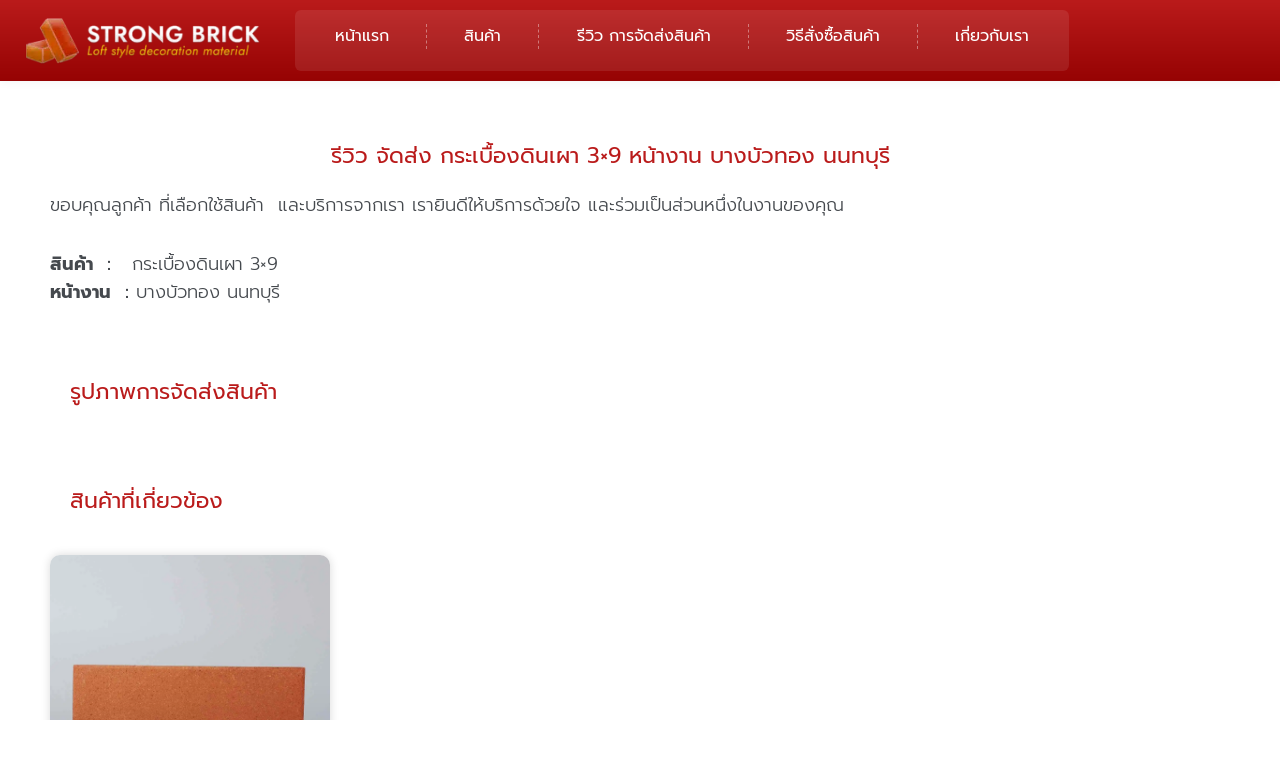

--- FILE ---
content_type: text/html; charset=UTF-8
request_url: https://www.thaistrongbrick.com/%E0%B8%A3%E0%B8%B5%E0%B8%A7%E0%B8%B4%E0%B8%A7-%E0%B8%88%E0%B8%B1%E0%B8%94%E0%B8%AA%E0%B9%88%E0%B8%87-%E0%B8%81%E0%B8%A3%E0%B8%B0%E0%B9%80%E0%B8%9A%E0%B8%B7%E0%B9%89%E0%B8%AD%E0%B8%87%E0%B8%94-67/
body_size: 66809
content:
<!DOCTYPE html>
<html lang="th" prefix="og: https://ogp.me/ns#">
<head><meta charset="UTF-8"><script>if(navigator.userAgent.match(/MSIE|Internet Explorer/i)||navigator.userAgent.match(/Trident\/7\..*?rv:11/i)){var href=document.location.href;if(!href.match(/[?&]nowprocket/)){if(href.indexOf("?")==-1){if(href.indexOf("#")==-1){document.location.href=href+"?nowprocket=1"}else{document.location.href=href.replace("#","?nowprocket=1#")}}else{if(href.indexOf("#")==-1){document.location.href=href+"&nowprocket=1"}else{document.location.href=href.replace("#","&nowprocket=1#")}}}}</script><script>(()=>{class RocketLazyLoadScripts{constructor(){this.v="2.0.4",this.userEvents=["keydown","keyup","mousedown","mouseup","mousemove","mouseover","mouseout","touchmove","touchstart","touchend","touchcancel","wheel","click","dblclick","input"],this.attributeEvents=["onblur","onclick","oncontextmenu","ondblclick","onfocus","onmousedown","onmouseenter","onmouseleave","onmousemove","onmouseout","onmouseover","onmouseup","onmousewheel","onscroll","onsubmit"]}async t(){this.i(),this.o(),/iP(ad|hone)/.test(navigator.userAgent)&&this.h(),this.u(),this.l(this),this.m(),this.k(this),this.p(this),this._(),await Promise.all([this.R(),this.L()]),this.lastBreath=Date.now(),this.S(this),this.P(),this.D(),this.O(),this.M(),await this.C(this.delayedScripts.normal),await this.C(this.delayedScripts.defer),await this.C(this.delayedScripts.async),await this.T(),await this.F(),await this.j(),await this.A(),window.dispatchEvent(new Event("rocket-allScriptsLoaded")),this.everythingLoaded=!0,this.lastTouchEnd&&await new Promise(t=>setTimeout(t,500-Date.now()+this.lastTouchEnd)),this.I(),this.H(),this.U(),this.W()}i(){this.CSPIssue=sessionStorage.getItem("rocketCSPIssue"),document.addEventListener("securitypolicyviolation",t=>{this.CSPIssue||"script-src-elem"!==t.violatedDirective||"data"!==t.blockedURI||(this.CSPIssue=!0,sessionStorage.setItem("rocketCSPIssue",!0))},{isRocket:!0})}o(){window.addEventListener("pageshow",t=>{this.persisted=t.persisted,this.realWindowLoadedFired=!0},{isRocket:!0}),window.addEventListener("pagehide",()=>{this.onFirstUserAction=null},{isRocket:!0})}h(){let t;function e(e){t=e}window.addEventListener("touchstart",e,{isRocket:!0}),window.addEventListener("touchend",function i(o){o.changedTouches[0]&&t.changedTouches[0]&&Math.abs(o.changedTouches[0].pageX-t.changedTouches[0].pageX)<10&&Math.abs(o.changedTouches[0].pageY-t.changedTouches[0].pageY)<10&&o.timeStamp-t.timeStamp<200&&(window.removeEventListener("touchstart",e,{isRocket:!0}),window.removeEventListener("touchend",i,{isRocket:!0}),"INPUT"===o.target.tagName&&"text"===o.target.type||(o.target.dispatchEvent(new TouchEvent("touchend",{target:o.target,bubbles:!0})),o.target.dispatchEvent(new MouseEvent("mouseover",{target:o.target,bubbles:!0})),o.target.dispatchEvent(new PointerEvent("click",{target:o.target,bubbles:!0,cancelable:!0,detail:1,clientX:o.changedTouches[0].clientX,clientY:o.changedTouches[0].clientY})),event.preventDefault()))},{isRocket:!0})}q(t){this.userActionTriggered||("mousemove"!==t.type||this.firstMousemoveIgnored?"keyup"===t.type||"mouseover"===t.type||"mouseout"===t.type||(this.userActionTriggered=!0,this.onFirstUserAction&&this.onFirstUserAction()):this.firstMousemoveIgnored=!0),"click"===t.type&&t.preventDefault(),t.stopPropagation(),t.stopImmediatePropagation(),"touchstart"===this.lastEvent&&"touchend"===t.type&&(this.lastTouchEnd=Date.now()),"click"===t.type&&(this.lastTouchEnd=0),this.lastEvent=t.type,t.composedPath&&t.composedPath()[0].getRootNode()instanceof ShadowRoot&&(t.rocketTarget=t.composedPath()[0]),this.savedUserEvents.push(t)}u(){this.savedUserEvents=[],this.userEventHandler=this.q.bind(this),this.userEvents.forEach(t=>window.addEventListener(t,this.userEventHandler,{passive:!1,isRocket:!0})),document.addEventListener("visibilitychange",this.userEventHandler,{isRocket:!0})}U(){this.userEvents.forEach(t=>window.removeEventListener(t,this.userEventHandler,{passive:!1,isRocket:!0})),document.removeEventListener("visibilitychange",this.userEventHandler,{isRocket:!0}),this.savedUserEvents.forEach(t=>{(t.rocketTarget||t.target).dispatchEvent(new window[t.constructor.name](t.type,t))})}m(){const t="return false",e=Array.from(this.attributeEvents,t=>"data-rocket-"+t),i="["+this.attributeEvents.join("],[")+"]",o="[data-rocket-"+this.attributeEvents.join("],[data-rocket-")+"]",s=(e,i,o)=>{o&&o!==t&&(e.setAttribute("data-rocket-"+i,o),e["rocket"+i]=new Function("event",o),e.setAttribute(i,t))};new MutationObserver(t=>{for(const n of t)"attributes"===n.type&&(n.attributeName.startsWith("data-rocket-")||this.everythingLoaded?n.attributeName.startsWith("data-rocket-")&&this.everythingLoaded&&this.N(n.target,n.attributeName.substring(12)):s(n.target,n.attributeName,n.target.getAttribute(n.attributeName))),"childList"===n.type&&n.addedNodes.forEach(t=>{if(t.nodeType===Node.ELEMENT_NODE)if(this.everythingLoaded)for(const i of[t,...t.querySelectorAll(o)])for(const t of i.getAttributeNames())e.includes(t)&&this.N(i,t.substring(12));else for(const e of[t,...t.querySelectorAll(i)])for(const t of e.getAttributeNames())this.attributeEvents.includes(t)&&s(e,t,e.getAttribute(t))})}).observe(document,{subtree:!0,childList:!0,attributeFilter:[...this.attributeEvents,...e]})}I(){this.attributeEvents.forEach(t=>{document.querySelectorAll("[data-rocket-"+t+"]").forEach(e=>{this.N(e,t)})})}N(t,e){const i=t.getAttribute("data-rocket-"+e);i&&(t.setAttribute(e,i),t.removeAttribute("data-rocket-"+e))}k(t){Object.defineProperty(HTMLElement.prototype,"onclick",{get(){return this.rocketonclick||null},set(e){this.rocketonclick=e,this.setAttribute(t.everythingLoaded?"onclick":"data-rocket-onclick","this.rocketonclick(event)")}})}S(t){function e(e,i){let o=e[i];e[i]=null,Object.defineProperty(e,i,{get:()=>o,set(s){t.everythingLoaded?o=s:e["rocket"+i]=o=s}})}e(document,"onreadystatechange"),e(window,"onload"),e(window,"onpageshow");try{Object.defineProperty(document,"readyState",{get:()=>t.rocketReadyState,set(e){t.rocketReadyState=e},configurable:!0}),document.readyState="loading"}catch(t){console.log("WPRocket DJE readyState conflict, bypassing")}}l(t){this.originalAddEventListener=EventTarget.prototype.addEventListener,this.originalRemoveEventListener=EventTarget.prototype.removeEventListener,this.savedEventListeners=[],EventTarget.prototype.addEventListener=function(e,i,o){o&&o.isRocket||!t.B(e,this)&&!t.userEvents.includes(e)||t.B(e,this)&&!t.userActionTriggered||e.startsWith("rocket-")||t.everythingLoaded?t.originalAddEventListener.call(this,e,i,o):(t.savedEventListeners.push({target:this,remove:!1,type:e,func:i,options:o}),"mouseenter"!==e&&"mouseleave"!==e||t.originalAddEventListener.call(this,e,t.savedUserEvents.push,o))},EventTarget.prototype.removeEventListener=function(e,i,o){o&&o.isRocket||!t.B(e,this)&&!t.userEvents.includes(e)||t.B(e,this)&&!t.userActionTriggered||e.startsWith("rocket-")||t.everythingLoaded?t.originalRemoveEventListener.call(this,e,i,o):t.savedEventListeners.push({target:this,remove:!0,type:e,func:i,options:o})}}J(t,e){this.savedEventListeners=this.savedEventListeners.filter(i=>{let o=i.type,s=i.target||window;return e!==o||t!==s||(this.B(o,s)&&(i.type="rocket-"+o),this.$(i),!1)})}H(){EventTarget.prototype.addEventListener=this.originalAddEventListener,EventTarget.prototype.removeEventListener=this.originalRemoveEventListener,this.savedEventListeners.forEach(t=>this.$(t))}$(t){t.remove?this.originalRemoveEventListener.call(t.target,t.type,t.func,t.options):this.originalAddEventListener.call(t.target,t.type,t.func,t.options)}p(t){let e;function i(e){return t.everythingLoaded?e:e.split(" ").map(t=>"load"===t||t.startsWith("load.")?"rocket-jquery-load":t).join(" ")}function o(o){function s(e){const s=o.fn[e];o.fn[e]=o.fn.init.prototype[e]=function(){return this[0]===window&&t.userActionTriggered&&("string"==typeof arguments[0]||arguments[0]instanceof String?arguments[0]=i(arguments[0]):"object"==typeof arguments[0]&&Object.keys(arguments[0]).forEach(t=>{const e=arguments[0][t];delete arguments[0][t],arguments[0][i(t)]=e})),s.apply(this,arguments),this}}if(o&&o.fn&&!t.allJQueries.includes(o)){const e={DOMContentLoaded:[],"rocket-DOMContentLoaded":[]};for(const t in e)document.addEventListener(t,()=>{e[t].forEach(t=>t())},{isRocket:!0});o.fn.ready=o.fn.init.prototype.ready=function(i){function s(){parseInt(o.fn.jquery)>2?setTimeout(()=>i.bind(document)(o)):i.bind(document)(o)}return"function"==typeof i&&(t.realDomReadyFired?!t.userActionTriggered||t.fauxDomReadyFired?s():e["rocket-DOMContentLoaded"].push(s):e.DOMContentLoaded.push(s)),o([])},s("on"),s("one"),s("off"),t.allJQueries.push(o)}e=o}t.allJQueries=[],o(window.jQuery),Object.defineProperty(window,"jQuery",{get:()=>e,set(t){o(t)}})}P(){const t=new Map;document.write=document.writeln=function(e){const i=document.currentScript,o=document.createRange(),s=i.parentElement;let n=t.get(i);void 0===n&&(n=i.nextSibling,t.set(i,n));const c=document.createDocumentFragment();o.setStart(c,0),c.appendChild(o.createContextualFragment(e)),s.insertBefore(c,n)}}async R(){return new Promise(t=>{this.userActionTriggered?t():this.onFirstUserAction=t})}async L(){return new Promise(t=>{document.addEventListener("DOMContentLoaded",()=>{this.realDomReadyFired=!0,t()},{isRocket:!0})})}async j(){return this.realWindowLoadedFired?Promise.resolve():new Promise(t=>{window.addEventListener("load",t,{isRocket:!0})})}M(){this.pendingScripts=[];this.scriptsMutationObserver=new MutationObserver(t=>{for(const e of t)e.addedNodes.forEach(t=>{"SCRIPT"!==t.tagName||t.noModule||t.isWPRocket||this.pendingScripts.push({script:t,promise:new Promise(e=>{const i=()=>{const i=this.pendingScripts.findIndex(e=>e.script===t);i>=0&&this.pendingScripts.splice(i,1),e()};t.addEventListener("load",i,{isRocket:!0}),t.addEventListener("error",i,{isRocket:!0}),setTimeout(i,1e3)})})})}),this.scriptsMutationObserver.observe(document,{childList:!0,subtree:!0})}async F(){await this.X(),this.pendingScripts.length?(await this.pendingScripts[0].promise,await this.F()):this.scriptsMutationObserver.disconnect()}D(){this.delayedScripts={normal:[],async:[],defer:[]},document.querySelectorAll("script[type$=rocketlazyloadscript]").forEach(t=>{t.hasAttribute("data-rocket-src")?t.hasAttribute("async")&&!1!==t.async?this.delayedScripts.async.push(t):t.hasAttribute("defer")&&!1!==t.defer||"module"===t.getAttribute("data-rocket-type")?this.delayedScripts.defer.push(t):this.delayedScripts.normal.push(t):this.delayedScripts.normal.push(t)})}async _(){await this.L();let t=[];document.querySelectorAll("script[type$=rocketlazyloadscript][data-rocket-src]").forEach(e=>{let i=e.getAttribute("data-rocket-src");if(i&&!i.startsWith("data:")){i.startsWith("//")&&(i=location.protocol+i);try{const o=new URL(i).origin;o!==location.origin&&t.push({src:o,crossOrigin:e.crossOrigin||"module"===e.getAttribute("data-rocket-type")})}catch(t){}}}),t=[...new Map(t.map(t=>[JSON.stringify(t),t])).values()],this.Y(t,"preconnect")}async G(t){if(await this.K(),!0!==t.noModule||!("noModule"in HTMLScriptElement.prototype))return new Promise(e=>{let i;function o(){(i||t).setAttribute("data-rocket-status","executed"),e()}try{if(navigator.userAgent.includes("Firefox/")||""===navigator.vendor||this.CSPIssue)i=document.createElement("script"),[...t.attributes].forEach(t=>{let e=t.nodeName;"type"!==e&&("data-rocket-type"===e&&(e="type"),"data-rocket-src"===e&&(e="src"),i.setAttribute(e,t.nodeValue))}),t.text&&(i.text=t.text),t.nonce&&(i.nonce=t.nonce),i.hasAttribute("src")?(i.addEventListener("load",o,{isRocket:!0}),i.addEventListener("error",()=>{i.setAttribute("data-rocket-status","failed-network"),e()},{isRocket:!0}),setTimeout(()=>{i.isConnected||e()},1)):(i.text=t.text,o()),i.isWPRocket=!0,t.parentNode.replaceChild(i,t);else{const i=t.getAttribute("data-rocket-type"),s=t.getAttribute("data-rocket-src");i?(t.type=i,t.removeAttribute("data-rocket-type")):t.removeAttribute("type"),t.addEventListener("load",o,{isRocket:!0}),t.addEventListener("error",i=>{this.CSPIssue&&i.target.src.startsWith("data:")?(console.log("WPRocket: CSP fallback activated"),t.removeAttribute("src"),this.G(t).then(e)):(t.setAttribute("data-rocket-status","failed-network"),e())},{isRocket:!0}),s?(t.fetchPriority="high",t.removeAttribute("data-rocket-src"),t.src=s):t.src="data:text/javascript;base64,"+window.btoa(unescape(encodeURIComponent(t.text)))}}catch(i){t.setAttribute("data-rocket-status","failed-transform"),e()}});t.setAttribute("data-rocket-status","skipped")}async C(t){const e=t.shift();return e?(e.isConnected&&await this.G(e),this.C(t)):Promise.resolve()}O(){this.Y([...this.delayedScripts.normal,...this.delayedScripts.defer,...this.delayedScripts.async],"preload")}Y(t,e){this.trash=this.trash||[];let i=!0;var o=document.createDocumentFragment();t.forEach(t=>{const s=t.getAttribute&&t.getAttribute("data-rocket-src")||t.src;if(s&&!s.startsWith("data:")){const n=document.createElement("link");n.href=s,n.rel=e,"preconnect"!==e&&(n.as="script",n.fetchPriority=i?"high":"low"),t.getAttribute&&"module"===t.getAttribute("data-rocket-type")&&(n.crossOrigin=!0),t.crossOrigin&&(n.crossOrigin=t.crossOrigin),t.integrity&&(n.integrity=t.integrity),t.nonce&&(n.nonce=t.nonce),o.appendChild(n),this.trash.push(n),i=!1}}),document.head.appendChild(o)}W(){this.trash.forEach(t=>t.remove())}async T(){try{document.readyState="interactive"}catch(t){}this.fauxDomReadyFired=!0;try{await this.K(),this.J(document,"readystatechange"),document.dispatchEvent(new Event("rocket-readystatechange")),await this.K(),document.rocketonreadystatechange&&document.rocketonreadystatechange(),await this.K(),this.J(document,"DOMContentLoaded"),document.dispatchEvent(new Event("rocket-DOMContentLoaded")),await this.K(),this.J(window,"DOMContentLoaded"),window.dispatchEvent(new Event("rocket-DOMContentLoaded"))}catch(t){console.error(t)}}async A(){try{document.readyState="complete"}catch(t){}try{await this.K(),this.J(document,"readystatechange"),document.dispatchEvent(new Event("rocket-readystatechange")),await this.K(),document.rocketonreadystatechange&&document.rocketonreadystatechange(),await this.K(),this.J(window,"load"),window.dispatchEvent(new Event("rocket-load")),await this.K(),window.rocketonload&&window.rocketonload(),await this.K(),this.allJQueries.forEach(t=>t(window).trigger("rocket-jquery-load")),await this.K(),this.J(window,"pageshow");const t=new Event("rocket-pageshow");t.persisted=this.persisted,window.dispatchEvent(t),await this.K(),window.rocketonpageshow&&window.rocketonpageshow({persisted:this.persisted})}catch(t){console.error(t)}}async K(){Date.now()-this.lastBreath>45&&(await this.X(),this.lastBreath=Date.now())}async X(){return document.hidden?new Promise(t=>setTimeout(t)):new Promise(t=>requestAnimationFrame(t))}B(t,e){return e===document&&"readystatechange"===t||(e===document&&"DOMContentLoaded"===t||(e===window&&"DOMContentLoaded"===t||(e===window&&"load"===t||e===window&&"pageshow"===t)))}static run(){(new RocketLazyLoadScripts).t()}}RocketLazyLoadScripts.run()})();</script>

<meta name="viewport" content="width=device-width, initial-scale=1">
	<link rel="profile" href="https://gmpg.org/xfn/11"> 
	
<!-- Google Tag Manager for WordPress by gtm4wp.com -->
<script data-cfasync="false" data-pagespeed-no-defer>
	var gtm4wp_datalayer_name = "dataLayer";
	var dataLayer = dataLayer || [];
</script>
<!-- End Google Tag Manager for WordPress by gtm4wp.com -->
<!-- Search Engine Optimization by Rank Math - https://rankmath.com/ -->
<title>รีวิว จัดส่ง กระเบื้องดินเผา 3x9 หน้างาน บางบัวทอง นนทบุรี | Thai Strong Brick</title>
<link data-rocket-preload as="style" href="https://fonts.googleapis.com/css?family=Prompt%3A400%2C300%7Cprompt%3A400%7Cprompt%3A300&#038;display=swap" rel="preload">
<link href="https://fonts.googleapis.com/css?family=Prompt%3A400%2C300%7Cprompt%3A400%7Cprompt%3A300&#038;display=swap" media="print" onload="this.media=&#039;all&#039;" rel="stylesheet">
<style id="wpr-usedcss">img:is([sizes=auto i],[sizes^="auto," i]){contain-intrinsic-size:3000px 1500px}address,body,dl,dt,fieldset,figure,h1,h2,h3,hr,html,iframe,legend,li,p,textarea,ul{border:0;font-size:100%;font-style:inherit;font-weight:inherit;margin:0;outline:0;padding:0;vertical-align:baseline}html{-webkit-text-size-adjust:100%;-ms-text-size-adjust:100%}body{margin:0}main,nav{display:block}progress{display:inline-block;vertical-align:baseline}a{background-color:transparent}a:active{outline:0}a,a:focus,a:hover,a:visited{text-decoration:none}sub{font-size:75%;line-height:0;position:relative;vertical-align:baseline}sub{bottom:-.25em}img{border:0}svg:not(:root){overflow:hidden}figure{margin:0}hr{box-sizing:content-box;height:0}code{font-size:1em}button,input,optgroup,select,textarea{color:inherit;font:inherit;margin:0}button{overflow:visible}button,select{text-transform:none}button,html input[type=button],input[type=reset],input[type=submit]{-webkit-appearance:button;cursor:pointer}button[disabled],html input[disabled]{cursor:default}button::-moz-focus-inner,input::-moz-focus-inner{border:0;padding:0}input{line-height:normal}input[type=checkbox],input[type=radio]{box-sizing:border-box;padding:0}input[type=number]::-webkit-inner-spin-button,input[type=number]::-webkit-outer-spin-button{height:auto}input[type=search]{-webkit-appearance:textfield;box-sizing:content-box}.search .search-submit{padding:10px 15px;border-radius:2px;line-height:1.85714285714286;border:0}input[type=search]::-webkit-search-cancel-button,input[type=search]::-webkit-search-decoration{-webkit-appearance:none}fieldset{border:1px solid var(--ast-border-color);margin:0;padding:.35em .625em .75em}legend{border:0;padding:0}fieldset legend{margin-bottom:1.5em;padding:0 .5em}textarea{overflow:auto}optgroup{font-weight:700}table{border-collapse:collapse;border-spacing:0}th{padding:0}.ast-container{max-width:100%}.ast-container{margin-left:auto;margin-right:auto;padding-left:20px;padding-right:20px}h1,h2,h3{clear:both}h1{color:#808285;font-size:2em;line-height:1.2}h2{color:#808285;font-size:1.7em;line-height:1.3}h3{color:#808285;font-size:1.5em;line-height:1.4}html{box-sizing:border-box}*,:after,:before{box-sizing:inherit}body{color:#808285;background:#fff;font-style:normal}ul{margin:0 0 1.5em 3em}ul{list-style:disc}li>ul{margin-bottom:0;margin-left:1.5em}dt{font-weight:600}strong{font-weight:700}cite,em,i{font-style:italic}address{margin:0 0 1.5em}address,cite{font-style:italic}code,tt{font:1em Monaco,Consolas,"Andale Mono","DejaVu Sans Mono",monospace}img{height:auto;max-width:100%}hr{background-color:#ccc;border:0;height:1px;margin-bottom:1.5em}.button,button,input,select,textarea{color:#808285;font-weight:400;font-size:100%;margin:0;vertical-align:baseline}button,input{line-height:normal}table,th{border:1px solid var(--ast-border-color)}table{border-collapse:separate;border-spacing:0;border-width:1px 0 0 1px;margin:0 0 1.5em;width:100%}th{font-weight:600}th{padding:.7em 1em;border-width:0 1px 1px 0}.button,button,input[type=button],input[type=reset],input[type=submit]{border:1px solid;border-color:var(--ast-border-color);border-radius:2px;background:#e6e6e6;padding:.6em 1em .4em;color:#fff}.button:focus,.button:hover,button:focus,button:hover,input[type=button]:focus,input[type=button]:hover,input[type=reset]:focus,input[type=reset]:hover,input[type=submit]:focus,input[type=submit]:hover{color:#fff;border-color:var(--ast-border-color)}.button:active,.button:focus,button:active,button:focus,input[type=button]:active,input[type=button]:focus,input[type=reset]:active,input[type=reset]:focus,input[type=submit]:active,input[type=submit]:focus{border-color:var(--ast-border-color);outline:0}input[type=email],input[type=password],input[type=search],input[type=text],input[type=url],textarea{color:#666;border:1px solid var(--ast-border-color);border-radius:2px;-webkit-appearance:none}input[type=email]:focus,input[type=password]:focus,input[type=search]:focus,input[type=text]:focus,input[type=url]:focus,textarea:focus{color:#111}textarea{padding-left:3px;width:100%}a{color:#4169e1}a:focus,a:hover{color:#191970}a:focus{outline:dotted thin}a:hover{outline:0}.screen-reader-text{border:0;clip:rect(1px,1px,1px,1px);height:1px;margin:-1px;overflow:hidden;padding:0;position:absolute;width:1px;word-wrap:normal!important}.screen-reader-text:focus{background-color:#f1f1f1;border-radius:2px;box-shadow:0 0 2px 2px rgba(0,0,0,.6);clip:auto!important;color:#21759b;display:block;font-size:12.25px;font-size:.875rem;height:auto;left:5px;line-height:normal;padding:15px 23px 14px;text-decoration:none;top:5px;width:auto;z-index:100000}iframe,object{max-width:100%}.wp-caption{margin-bottom:1.5em;max-width:100%}.wp-caption img[class*=wp-image-]{display:block;margin-left:auto;margin-right:auto}.wp-caption .wp-caption-text{margin:.8075em 0}.wp-caption-text{text-align:center}::selection{color:#fff;background:#0274be}body{-webkit-font-smoothing:antialiased;-moz-osx-font-smoothing:grayscale}body:not(.logged-in){position:relative}#page{position:relative}a,a:focus{text-decoration:none}.site-header a *,a{transition:all .2s linear}img{vertical-align:middle}p{margin-bottom:1.75em}.button,input[type=button],input[type=submit]{border-radius:0;padding:18px 30px;border:0;box-shadow:none;text-shadow:none}.button:hover,input[type=button]:hover,input[type=submit]:hover{box-shadow:none}.button:active,.button:focus,input[type=button]:active,input[type=button]:focus,input[type=submit]:active,input[type=submit]:focus{box-shadow:none}.search-form .search-field{outline:0}.ast-search-menu-icon{position:relative;z-index:3}.site .skip-link{background-color:#f1f1f1;box-shadow:0 0 1px 1px rgba(0,0,0,.2);color:#21759b;display:block;font-family:Montserrat,"Helvetica Neue",sans-serif;font-size:14px;font-weight:700;left:-9999em;outline:0;padding:15px 23px 14px;text-decoration:none;text-transform:none;top:-9999em}.site .skip-link:focus{clip:auto;height:auto;left:6px;top:7px;width:auto;z-index:100000;outline:dotted thin}input,select{line-height:1}body,button,input[type=button],input[type=submit],textarea{line-height:1.85714285714286}body{background-color:#fff}#page{display:block}.ast-search-icon .astra-search-icon{font-size:1.3em}.ast-header-break-point .dropdown-menu-toggle{display:none}.ast-button-wrap{display:inline-block}.ast-button-wrap button{box-shadow:none;border:none}.ast-button-wrap .menu-toggle{padding:0;width:2.2em;height:2.1em;font-size:1.5em;font-weight:400;border-radius:2px;-webkit-font-smoothing:antialiased;-moz-osx-font-smoothing:grayscale;border-radius:2px;vertical-align:middle;line-height:1.85714285714286}.ast-button-wrap .menu-toggle.main-header-menu-toggle{padding:0 .5em;width:auto;text-align:center}.ast-button-wrap .menu-toggle:focus{outline:dotted thin}.site-header .menu-link *{transition:none}.ast-header-break-point .main-header-bar-navigation{flex:auto}.sticky{display:block}.hentry{margin:0 0 1.5em}body{overflow-x:hidden}.widget{margin:0 0 2.8em}.widget:last-child{margin-bottom:0}.widget select{max-width:100%}.widget ul{margin:0;list-style-type:none}.elementor-nav-menu .ast-icon{display:none}.ast-nav-menu .sub-menu{line-height:1.45}.ast-header-break-point #ast-mobile-header{display:block}.ast-header-break-point .main-header-bar-navigation{line-height:3}.ast-header-break-point .main-header-bar-navigation .menu-item-has-children>.ast-menu-toggle{display:inline-block;position:absolute;font-size:inherit;top:0;right:20px;cursor:pointer;-webkit-font-smoothing:antialiased;-moz-osx-font-smoothing:grayscale;padding:0 .907em;font-weight:400;line-height:inherit}.ast-header-break-point .main-header-bar-navigation .menu-item-has-children .sub-menu{display:none}.ast-header-break-point .ast-nav-menu .sub-menu{line-height:3}.ast-hfb-header.ast-header-break-point .main-header-bar-navigation{width:100%;margin:0}.ast-button-wrap .menu-toggle.main-header-menu-toggle{padding:.5em;align-items:center;-js-display:flex;display:flex}.site-header{z-index:99;position:relative}.ast-menu-toggle{display:none;background:0 0;color:inherit;border-style:dotted;border-color:transparent}.ast-menu-toggle:focus,.ast-menu-toggle:hover{background:0 0;border-color:inherit;color:inherit}.ast-menu-toggle:focus{outline:dotted thin}.ast-header-break-point .main-header-bar-navigation{width:calc(100% + 40px);margin:0 -20px}.ast-header-break-point .ast-builder-menu{width:100%}input[type=email],input[type=number],input[type=password],input[type=reset],input[type=search],input[type=text],input[type=url],select,textarea{color:#666;padding:.75em;height:auto;border-width:1px;border-style:solid;border-color:var(--ast-border-color);border-radius:2px;background:var(--ast-comment-inputs-background);box-shadow:none;box-sizing:border-box;transition:all .2s linear}input[type=email]:focus,input[type=password]:focus,input[type=reset]:focus,input[type=search]:focus,input[type=text]:focus,input[type=url]:focus,select:focus,textarea:focus{background-color:#fff;border-color:var(--ast-border-color);box-shadow:none}input[type=button],input[type=button]:focus,input[type=button]:hover,input[type=reset],input[type=reset]:focus,input[type=reset]:hover,input[type=submit],input[type=submit]:focus,input[type=submit]:hover{box-shadow:none}textarea{width:100%}input[type=search]:focus{outline:dotted thin}.astra-dark-mode-enable input[type=email],.astra-dark-mode-enable input[type=number],.astra-dark-mode-enable input[type=password],.astra-dark-mode-enable input[type=reset],.astra-dark-mode-enable input[type=search],.astra-dark-mode-enable input[type=text],.astra-dark-mode-enable input[type=url],.astra-dark-mode-enable textarea{background-color:var(--ast-global-color-secondary,--ast-global-color-5);color:var(--ast-global-color-2)!important;border:1px solid var(--ast-border-color)}.astra-dark-mode-enable input[type=email]:focus,.astra-dark-mode-enable input[type=number]:focus,.astra-dark-mode-enable input[type=password]:focus,.astra-dark-mode-enable input[type=reset]:focus,.astra-dark-mode-enable input[type=search]:focus,.astra-dark-mode-enable input[type=text]:focus,.astra-dark-mode-enable input[type=url]:focus,.astra-dark-mode-enable textarea:focus{border:1px solid var(--ast-global-color-0)!important;background-color:var(--ast-global-color-secondary,--ast-global-color-5)!important}.astra-dark-mode-enable select{background-color:var(--ast-global-color-secondary,--ast-global-color-5);border-color:var(--ast-border-color);color:var(--ast-global-color-2)}input[type=range]{-webkit-appearance:none;width:100%;margin:5.7px 0;padding:0;border:none}input[type=range]:focus{outline:0}input[type=range]::-webkit-slider-runnable-track{width:100%;height:8.6px;cursor:pointer;box-shadow:2.6px 2.6px .4px #ccc,0 0 2.6px #d9d9d9;background:rgba(255,255,255,.2);border-radius:13.6px;border:0 solid #fff}input[type=range]::-webkit-slider-thumb{box-shadow:0 0 0 rgba(255,221,0,.37),0 0 0 rgba(255,224,26,.37);border:7.9px solid #0274be;height:20px;width:20px;border-radius:50px;background:#0274be;cursor:pointer;-webkit-appearance:none;margin-top:-5.7px}input[type=range]:focus::-webkit-slider-runnable-track{background:rgba(255,255,255,.2)}input[type=range]::-moz-range-track{width:100%;height:8.6px;cursor:pointer;box-shadow:2.6px 2.6px .4px #ccc,0 0 2.6px #d9d9d9;background:rgba(255,255,255,.2);border-radius:13.6px;border:0 solid #fff}input[type=range]::-moz-range-thumb{box-shadow:0 0 0 rgba(255,221,0,.37),0 0 0 rgba(255,224,26,.37);border:7.9px solid #0274be;height:20px;width:20px;border-radius:50px;background:#0274be;cursor:pointer}input[type=range]::-ms-track{width:100%;height:8.6px;cursor:pointer;background:0 0;border-color:transparent;color:transparent}input[type=range]::-ms-fill-lower{background:rgba(199,199,199,.2);border:0 solid #fff;border-radius:27.2px;box-shadow:2.6px 2.6px .4px #ccc,0 0 2.6px #d9d9d9}input[type=range]::-ms-fill-upper{background:rgba(255,255,255,.2);border:0 solid #fff;border-radius:27.2px;box-shadow:2.6px 2.6px .4px #ccc,0 0 2.6px #d9d9d9}input[type=range]::-ms-thumb{box-shadow:0 0 0 rgba(255,221,0,.37),0 0 0 rgba(255,224,26,.37);border:7.9px solid #0274be;height:20px;width:20px;border-radius:50px;background:#0274be;cursor:pointer;height:8.6px}input[type=range]:focus::-ms-fill-lower{background:rgba(255,255,255,.2)}input[type=range]:focus::-ms-fill-upper{background:rgba(255,255,255,.2)}input[type=color]{border:none;width:100px;padding:0;height:30px;cursor:pointer}input[type=color]::-webkit-color-swatch-wrapper{padding:0;border:none}input[type=color]::-webkit-color-swatch{border:none}:root{--ast-post-nav-space:0;--ast-container-default-xlg-padding:6.67em;--ast-container-default-lg-padding:5.67em;--ast-container-default-slg-padding:4.34em;--ast-container-default-md-padding:3.34em;--ast-container-default-sm-padding:6.67em;--ast-container-default-xs-padding:2.4em;--ast-container-default-xxs-padding:1.4em;--ast-code-block-background:#EEEEEE;--ast-comment-inputs-background:#FAFAFA;--ast-normal-container-width:1200px;--ast-narrow-container-width:750px;--ast-blog-title-font-weight:normal;--ast-blog-meta-weight:inherit;--ast-global-color-primary:var(--ast-global-color-5);--ast-global-color-secondary:var(--ast-global-color-4);--ast-global-color-alternate-background:var(--ast-global-color-7);--ast-global-color-subtle-background:var(--ast-global-color-6);--ast-bg-style-guide:var(--ast-global-color-secondary,--ast-global-color-5);--ast-shadow-style-guide:0px 0px 4px 0 #00000057;--ast-global-dark-bg-style:#fff;--ast-global-dark-lfs:#fbfbfb;--ast-widget-bg-color:#fafafa;--ast-wc-container-head-bg-color:#fbfbfb;--ast-title-layout-bg:#eeeeee;--ast-search-border-color:#e7e7e7;--ast-lifter-hover-bg:#e6e6e6;--ast-gallery-block-color:#000;--srfm-color-input-label:var(--ast-global-color-2)}html{font-size:100%}a{color:var(--ast-global-color-0)}body,button,input,select,textarea{font-family:Prompt,sans-serif;font-weight:400;font-size:16px;font-size:1rem;line-height:var(--ast-body-line-height,1.65em)}h1,h2,h3{font-weight:400}h1{font-size:22px;font-size:1.375rem;font-weight:400;line-height:1.4em}h2{font-size:20px;font-size:1.25rem;font-weight:400;line-height:1.3em}h3{font-size:20px;font-size:1.25rem;font-weight:400;line-height:1.3em}::selection{background-color:var(--ast-global-color-0);color:#fff}body,h1,h2,h3{color:#54595f}input:focus,input[type=email]:focus,input[type=password]:focus,input[type=reset]:focus,input[type=search]:focus,input[type=text]:focus,input[type=url]:focus,textarea:focus{border-color:var(--ast-global-color-0)}input[type=checkbox]:checked,input[type=checkbox]:focus:checked,input[type=checkbox]:hover:checked,input[type=radio]:checked,input[type=range]::-webkit-slider-thumb,input[type=reset]{border-color:var(--ast-global-color-0);background-color:var(--ast-global-color-0);box-shadow:none}.ast-search-menu-icon .search-form button.search-submit{padding:0 4px}.ast-search-menu-icon form.search-form{padding-right:0}.ast-search-menu-icon.slide-search input.search-field{width:0}.search-form input.search-field:focus{outline:0}#close:focus-visible,.ast-header-navigation-arrow:focus-visible,.ast-menu-toggle:focus-visible,.ast-search-menu-icon.slide-search a:focus-visible:focus-visible,.astra-search-icon:focus-visible,.button.search-submit:focus-visible,.site .skip-link:focus-visible,.woocommerce .astra-shop-summary-wrap a:focus-visible,.woocommerce .woocommerce-message a.button.wc-forward:focus-visible,.woocommerce a.wc-forward:focus-visible,.woocommerce-js .woocommerce-mini-cart-item a.remove:focus-visible,a:focus-visible{outline-style:dotted;outline-color:inherit;outline-width:thin}#ast-scroll-top:focus,.ast-mobile-popup-drawer.active .menu-toggle-close:focus,.woocommerce .woocommerce-cart-form button:focus,.woocommerce a.add_to_cart_button:focus,.woocommerce-js .woocommerce-mini-cart-item .quantity input[type=number]:focus,.woocommerce.woocommerce-js .quantity input[type=number]:focus,input:focus,input[type=email]:focus,input[type=number]:focus,input[type=password]:focus,input[type=reset]:focus,input[type=search]:focus,input[type=text]:focus,input[type=url]:focus,textarea:focus{border-style:dotted;border-color:inherit;border-width:thin}input{outline:0}.woocommerce-js input[type=email]:focus,.woocommerce-js input[type=text]:focus,.woocommerce-js textarea:focus,input[type=number]:focus{outline-style:unset;outline-color:inherit;outline-width:thin}@media (max-width:921.9px){#ast-desktop-header{display:none}}.elementor-widget-heading h1.elementor-heading-title{line-height:1.4em}.elementor-widget-heading h2.elementor-heading-title{line-height:1.3em}.elementor-widget-heading h3.elementor-heading-title{line-height:1.3em}.button,.menu-toggle,button,input#submit,input[type=button],input[type=reset],input[type=submit]{border-style:solid;border-top-width:1px;border-right-width:1px;border-left-width:1px;border-bottom-width:1px;color:var(--ast-global-color-0);border-color:var(--ast-global-color-0);background-color:transparent;padding-top:7px;padding-right:20px;padding-bottom:7px;padding-left:20px;font-family:inherit;font-weight:inherit;line-height:1em;border-top-left-radius:5px;border-top-right-radius:5px;border-bottom-right-radius:5px;border-bottom-left-radius:5px}.menu-toggle:hover,button:focus,button:hover,input#submit:focus,input#submit:hover,input[type=button]:focus,input[type=button]:hover,input[type=reset]:focus,input[type=reset]:hover,input[type=submit]:focus,input[type=submit]:hover{color:transparent}@media (min-width:544px){.ast-container{max-width:100%}}#ast-mobile-header .ast-site-header-cart-li a{pointer-events:none}@media (max-width:921px){h1{font-size:30px}h2{font-size:25px}h3{font-size:20px}}@media (max-width:544px){.ast-search-menu-icon.ast-dropdown-active .search-field{width:170px}h1{font-size:30px}h2{font-size:25px}h3{font-size:20px}html{font-size:91.2%}}@media (min-width:922px){#ast-mobile-header{display:none}.ast-container{max-width:1240px}.site-content .ast-container{display:flex}}:root{--wp--custom--ast-default-block-top-padding: ;--wp--custom--ast-default-block-right-padding: ;--wp--custom--ast-default-block-bottom-padding: ;--wp--custom--ast-default-block-left-padding: ;--wp--custom--ast-container-width:1200px;--wp--custom--ast-content-width-size:910px;--wp--custom--ast-wide-width-size:1200px}@media(max-width:921px){:root{--wp--custom--ast-default-block-top-padding: ;--wp--custom--ast-default-block-right-padding: ;--wp--custom--ast-default-block-bottom-padding: ;--wp--custom--ast-default-block-left-padding: }}@media(max-width:544px){:root{--wp--custom--ast-default-block-top-padding: ;--wp--custom--ast-default-block-right-padding: ;--wp--custom--ast-default-block-bottom-padding: ;--wp--custom--ast-default-block-left-padding: }}:root{--ast-global-color-0:#ba1b1b;--ast-global-color-1:#54595f;--ast-global-color-2:#54595f;--ast-global-color-3:#4B4F58;--ast-global-color-4:#ffffff;--ast-global-color-5:#ffffff;--ast-global-color-6:#ffffff;--ast-global-color-7:#ffffff;--ast-global-color-8:#000000}:root{--ast-border-color:#dddddd}h1,h2,h3{color:var(--ast-global-color-2)}.elementor-widget-heading .elementor-heading-title{margin:0}.elementor-page .ast-menu-toggle{color:unset!important;background:unset!important}.elementor-post.elementor-grid-item.hentry{margin-bottom:0}body .elementor hr{background-color:#ccc;margin:0}.elementor-template-full-width .ast-container{display:block}.elementor-screen-only,.screen-reader-text,.screen-reader-text span{top:0!important}.ast-mobile-popup-content .ast-submenu-expanded>.ast-menu-toggle{transform:rotateX(180deg);overflow-y:auto}.ast-plain-container{background-color:#fff;background-image:none}@media (max-width:921px){html{font-size:91.2%}.site-content .ast-container{flex-direction:column}.ast-plain-container{background-color:var(--ast-global-color-5);background-image:none}}@media (max-width:544px){.elementor-element .woocommerce .woocommerce-result-count{float:none}.ast-plain-container{background-color:var(--ast-global-color-5);background-image:none}}.ast-desktop-header-content>*,.ast-mobile-header-content>*{padding:10px 0;height:auto}.ast-desktop-header-content>:first-child,.ast-mobile-header-content>:first-child{padding-top:10px}.ast-desktop-header-content>.ast-builder-menu,.ast-mobile-header-content>.ast-builder-menu{padding-top:0}.ast-desktop-header-content>:last-child,.ast-mobile-header-content>:last-child{padding-bottom:0}.ast-desktop-header-content .main-header-bar-navigation .ast-submenu-expanded>.ast-menu-toggle::before{transform:rotateX(180deg)}#ast-desktop-header .ast-desktop-header-content,.ast-desktop-header-content .ast-search-icon,.ast-main-header-nav-open.ast-popup-nav-open .ast-desktop-header-content,.ast-mobile-header-content .ast-search-icon{display:none}.ast-main-header-nav-open.ast-header-break-point #ast-desktop-header .ast-desktop-header-content{display:block}.ast-desktop-header-content .ast-search-menu-icon,.ast-desktop-header-content .ast-search-menu-icon.slide-search,.ast-mobile-header-content .ast-search-menu-icon,.ast-mobile-header-content .ast-search-menu-icon.slide-search{width:100%;position:relative;display:block;right:auto;transform:none}.ast-desktop-header-content .ast-search-menu-icon .search-form,.ast-desktop-header-content .ast-search-menu-icon.slide-search .search-form,.ast-mobile-header-content .ast-search-menu-icon .search-form,.ast-mobile-header-content .ast-search-menu-icon.slide-search .search-form{right:0;visibility:visible;opacity:1;position:relative;top:auto;transform:none;padding:0;display:block;overflow:hidden}.ast-desktop-header-content .ast-search-menu-icon .search-field,.ast-mobile-header-content .ast-search-menu-icon .search-field{width:100%;padding-right:5.5em}.ast-desktop-header-content .ast-search-menu-icon .search-submit,.ast-mobile-header-content .ast-search-menu-icon .search-submit{display:block;position:absolute;height:100%;top:0;right:0;padding:0 1em;border-radius:0}.ast-mobile-popup-drawer.active .ast-mobile-popup-inner{background-color:#fff}.ast-desktop-header-content{background-color:#fff}.ast-desktop-header-content>*,.ast-desktop-popup-content>*,.ast-mobile-header-content>*,.ast-mobile-popup-content>*{padding-top:0;padding-bottom:0}.ast-mobile-popup-drawer.active .menu-toggle-close{color:#3a3a3a}:root{--e-global-color-astglobalcolor0:#ba1b1b;--e-global-color-astglobalcolor1:#54595f;--e-global-color-astglobalcolor2:#54595f;--e-global-color-astglobalcolor3:#4B4F58;--e-global-color-astglobalcolor4:#ffffff;--e-global-color-astglobalcolor5:#ffffff;--e-global-color-astglobalcolor6:#ffffff;--e-global-color-astglobalcolor7:#ffffff;--e-global-color-astglobalcolor8:#000000}@font-face{font-family:Prompt;font-style:normal;font-weight:300;font-display:swap;src:url(https://fonts.gstatic.com/s/prompt/v12/-W_8XJnvUD7dzB2Cy_gIfWMuQ5Q.woff2) format('woff2');unicode-range:U+02D7,U+0303,U+0331,U+0E01-0E5B,U+200C-200D,U+25CC}@font-face{font-family:Prompt;font-style:normal;font-weight:300;font-display:swap;src:url(https://fonts.gstatic.com/s/prompt/v12/-W_8XJnvUD7dzB2Cy_gIaWMu.woff2) format('woff2');unicode-range:U+0000-00FF,U+0131,U+0152-0153,U+02BB-02BC,U+02C6,U+02DA,U+02DC,U+0304,U+0308,U+0329,U+2000-206F,U+20AC,U+2122,U+2191,U+2193,U+2212,U+2215,U+FEFF,U+FFFD}@font-face{font-family:Prompt;font-style:normal;font-weight:400;font-display:swap;src:url(https://fonts.gstatic.com/s/prompt/v12/-W__XJnvUD7dzB2KdNodVkI.woff2) format('woff2');unicode-range:U+02D7,U+0303,U+0331,U+0E01-0E5B,U+200C-200D,U+25CC}@font-face{font-family:Prompt;font-style:normal;font-weight:400;font-display:swap;src:url(https://fonts.gstatic.com/s/prompt/v12/-W__XJnvUD7dzB2KYNod.woff2) format('woff2');unicode-range:U+0000-00FF,U+0131,U+0152-0153,U+02BB-02BC,U+02C6,U+02DA,U+02DC,U+0304,U+0308,U+0329,U+2000-206F,U+20AC,U+2122,U+2191,U+2193,U+2212,U+2215,U+FEFF,U+FFFD}img.emoji{display:inline!important;border:none!important;box-shadow:none!important;height:1em!important;width:1em!important;margin:0 .07em!important;vertical-align:-.1em!important;background:0 0!important;padding:0!important}:root{--wp--preset--aspect-ratio--square:1;--wp--preset--aspect-ratio--4-3:4/3;--wp--preset--aspect-ratio--3-4:3/4;--wp--preset--aspect-ratio--3-2:3/2;--wp--preset--aspect-ratio--2-3:2/3;--wp--preset--aspect-ratio--16-9:16/9;--wp--preset--aspect-ratio--9-16:9/16;--wp--preset--color--black:#000000;--wp--preset--color--cyan-bluish-gray:#abb8c3;--wp--preset--color--white:#ffffff;--wp--preset--color--pale-pink:#f78da7;--wp--preset--color--vivid-red:#cf2e2e;--wp--preset--color--luminous-vivid-orange:#ff6900;--wp--preset--color--luminous-vivid-amber:#fcb900;--wp--preset--color--light-green-cyan:#7bdcb5;--wp--preset--color--vivid-green-cyan:#00d084;--wp--preset--color--pale-cyan-blue:#8ed1fc;--wp--preset--color--vivid-cyan-blue:#0693e3;--wp--preset--color--vivid-purple:#9b51e0;--wp--preset--color--ast-global-color-0:var(--ast-global-color-0);--wp--preset--color--ast-global-color-1:var(--ast-global-color-1);--wp--preset--color--ast-global-color-2:var(--ast-global-color-2);--wp--preset--color--ast-global-color-3:var(--ast-global-color-3);--wp--preset--color--ast-global-color-4:var(--ast-global-color-4);--wp--preset--color--ast-global-color-5:var(--ast-global-color-5);--wp--preset--color--ast-global-color-6:var(--ast-global-color-6);--wp--preset--color--ast-global-color-7:var(--ast-global-color-7);--wp--preset--color--ast-global-color-8:var(--ast-global-color-8);--wp--preset--gradient--vivid-cyan-blue-to-vivid-purple:linear-gradient(135deg,rgb(6, 147, 227) 0%,rgb(155, 81, 224) 100%);--wp--preset--gradient--light-green-cyan-to-vivid-green-cyan:linear-gradient(135deg,rgb(122, 220, 180) 0%,rgb(0, 208, 130) 100%);--wp--preset--gradient--luminous-vivid-amber-to-luminous-vivid-orange:linear-gradient(135deg,rgb(252, 185, 0) 0%,rgb(255, 105, 0) 100%);--wp--preset--gradient--luminous-vivid-orange-to-vivid-red:linear-gradient(135deg,rgb(255, 105, 0) 0%,rgb(207, 46, 46) 100%);--wp--preset--gradient--very-light-gray-to-cyan-bluish-gray:linear-gradient(135deg,rgb(238, 238, 238) 0%,rgb(169, 184, 195) 100%);--wp--preset--gradient--cool-to-warm-spectrum:linear-gradient(135deg,rgb(74, 234, 220) 0%,rgb(151, 120, 209) 20%,rgb(207, 42, 186) 40%,rgb(238, 44, 130) 60%,rgb(251, 105, 98) 80%,rgb(254, 248, 76) 100%);--wp--preset--gradient--blush-light-purple:linear-gradient(135deg,rgb(255, 206, 236) 0%,rgb(152, 150, 240) 100%);--wp--preset--gradient--blush-bordeaux:linear-gradient(135deg,rgb(254, 205, 165) 0%,rgb(254, 45, 45) 50%,rgb(107, 0, 62) 100%);--wp--preset--gradient--luminous-dusk:linear-gradient(135deg,rgb(255, 203, 112) 0%,rgb(199, 81, 192) 50%,rgb(65, 88, 208) 100%);--wp--preset--gradient--pale-ocean:linear-gradient(135deg,rgb(255, 245, 203) 0%,rgb(182, 227, 212) 50%,rgb(51, 167, 181) 100%);--wp--preset--gradient--electric-grass:linear-gradient(135deg,rgb(202, 248, 128) 0%,rgb(113, 206, 126) 100%);--wp--preset--gradient--midnight:linear-gradient(135deg,rgb(2, 3, 129) 0%,rgb(40, 116, 252) 100%);--wp--preset--font-size--small:13px;--wp--preset--font-size--medium:20px;--wp--preset--font-size--large:36px;--wp--preset--font-size--x-large:42px;--wp--preset--spacing--20:0.44rem;--wp--preset--spacing--30:0.67rem;--wp--preset--spacing--40:1rem;--wp--preset--spacing--50:1.5rem;--wp--preset--spacing--60:2.25rem;--wp--preset--spacing--70:3.38rem;--wp--preset--spacing--80:5.06rem;--wp--preset--shadow--natural:6px 6px 9px rgba(0, 0, 0, .2);--wp--preset--shadow--deep:12px 12px 50px rgba(0, 0, 0, .4);--wp--preset--shadow--sharp:6px 6px 0px rgba(0, 0, 0, .2);--wp--preset--shadow--outlined:6px 6px 0px -3px rgb(255, 255, 255),6px 6px rgb(0, 0, 0);--wp--preset--shadow--crisp:6px 6px 0px rgb(0, 0, 0)}:root{--wp--style--global--content-size:var(--wp--custom--ast-content-width-size);--wp--style--global--wide-size:var(--wp--custom--ast-wide-width-size)}:where(body){margin:0}:where(.wp-site-blocks)>*{margin-block-start:24px;margin-block-end:0}:where(.wp-site-blocks)>:first-child{margin-block-start:0}:where(.wp-site-blocks)>:last-child{margin-block-end:0}:root{--wp--style--block-gap:24px}:root :where(.is-layout-flow)>:first-child{margin-block-start:0}:root :where(.is-layout-flow)>:last-child{margin-block-end:0}:root :where(.is-layout-flow)>*{margin-block-start:24px;margin-block-end:0}:root :where(.is-layout-constrained)>:first-child{margin-block-start:0}:root :where(.is-layout-constrained)>:last-child{margin-block-end:0}:root :where(.is-layout-constrained)>*{margin-block-start:24px;margin-block-end:0}:root :where(.is-layout-flex){gap:24px}:root :where(.is-layout-grid){gap:24px}body{padding-top:0;padding-right:0;padding-bottom:0;padding-left:0}a:where(:not(.wp-element-button)){text-decoration:none}:root :where(.wp-element-button,.wp-block-button__link){background-color:#32373c;border-width:0;color:#fff;font-family:inherit;font-size:inherit;font-style:inherit;font-weight:inherit;letter-spacing:inherit;line-height:inherit;padding-top:calc(.667em + 2px);padding-right:calc(1.333em + 2px);padding-bottom:calc(.667em + 2px);padding-left:calc(1.333em + 2px);text-decoration:none;text-transform:inherit}:root :where(.wp-block-pullquote){font-size:1.5em;line-height:1.6}.woocommerce .woocommerce-error .button,.woocommerce .woocommerce-message .button{float:right}.woocommerce img{height:auto;max-width:100%}.woocommerce ul.product_list_widget li,.woocommerce-page ul.product_list_widget li{zoom:1}.woocommerce ul.product_list_widget li::after,.woocommerce ul.product_list_widget li::before,.woocommerce-page ul.product_list_widget li::after,.woocommerce-page ul.product_list_widget li::before{content:' ';display:table}.woocommerce ul.product_list_widget li::after,.woocommerce-page ul.product_list_widget li::after{clear:both}.woocommerce ul.product_list_widget li img,.woocommerce-page ul.product_list_widget li img{float:right;height:auto}@keyframes spin{100%{transform:rotate(360deg)}}@keyframes dotPulse{0%{transform:scale(.1);opacity:0}50%{opacity:1}to{transform:scale(1.2);opacity:0}}@font-face{font-display:swap;font-family:WooCommerce;src:url("https://www.thaistrongbrick.com/wp-content/plugins/woocommerce/assets/fonts/WooCommerce.eot");src:url("https://www.thaistrongbrick.com/wp-content/plugins/woocommerce/assets/fonts/WooCommerce.eot?#iefix") format("embedded-opentype"),url("https://www.thaistrongbrick.com/wp-content/plugins/woocommerce/assets/fonts/WooCommerce.woff") format("woff"),url("https://www.thaistrongbrick.com/wp-content/plugins/woocommerce/assets/fonts/WooCommerce.ttf") format("truetype"),url("https://www.thaistrongbrick.com/wp-content/plugins/woocommerce/assets/fonts/WooCommerce.svg#WooCommerce") format("svg");font-weight:400;font-style:normal}.woocommerce-store-notice{position:fixed;top:0;left:0;right:0;margin:0;width:100%;font-size:1em;padding:1em 0;text-align:center;background-color:#a46497;color:#fff;z-index:99998;box-shadow:0 1px 1em rgba(0,0,0,.2);display:none}.woocommerce-store-notice a{color:#fff;text-decoration:underline}.screen-reader-text{border:0;clip:rect(1px,1px,1px,1px);clip-path:inset(50%);height:1px;margin:-1px;overflow:hidden;padding:0;position:absolute;width:1px;word-wrap:normal!important}.ast-site-header-cart,.woocommerce .ast-site-header-cart{position:relative;list-style-type:none;margin-left:0;padding-left:0;margin-bottom:0;order:1;cursor:pointer}.ast-site-header-cart:focus .widget_shopping_cart,.ast-site-header-cart:hover .widget_shopping_cart,.woocommerce .ast-site-header-cart:focus .widget_shopping_cart,.woocommerce .ast-site-header-cart:hover .widget_shopping_cart{right:0;left:auto}.ast-site-header-cart .ast-shopping-cart-icon,.woocommerce .ast-site-header-cart .ast-shopping-cart-icon{display:initial;vertical-align:middle}.ast-site-header-cart .ast-shopping-cart-icon:before,.woocommerce .ast-site-header-cart .ast-shopping-cart-icon:before{content:"\e854";font-family:Astra;font-size:18px;font-size:1.2857rem}.ast-site-header-cart .ast-site-header-cart-data .ast-mini-cart-empty .woocommerce-mini-cart__buttons,.woocommerce .ast-site-header-cart .ast-site-header-cart-data .ast-mini-cart-empty .woocommerce-mini-cart__buttons{margin:1.41575em}.ast-site-header-cart .ast-site-header-cart-data .ast-mini-cart-empty .woocommerce-mini-cart__buttons a,.woocommerce .ast-site-header-cart .ast-site-header-cart-data .ast-mini-cart-empty .woocommerce-mini-cart__buttons a{width:100%}.ast-site-header-cart .ast-site-header-cart-data .ast-mini-cart-empty .woocommerce-mini-cart__buttons a.button,.woocommerce .ast-site-header-cart .ast-site-header-cart-data .ast-mini-cart-empty .woocommerce-mini-cart__buttons a.button{text-align:center}.ast-site-header-cart .ast-site-header-cart-data .ast-mini-cart-empty .ast-mini-cart-message .woocommerce-mini-cart__empty-message,.woocommerce .ast-site-header-cart .ast-site-header-cart-data .ast-mini-cart-empty .ast-mini-cart-message .woocommerce-mini-cart__empty-message{text-align:center;margin-bottom:0}.ast-site-header-cart .ast-site-header-cart-data .widget_shopping_cart_content>ul,.woocommerce .ast-site-header-cart .ast-site-header-cart-data .widget_shopping_cart_content>ul{text-align:left;width:auto;position:relative;left:auto;top:auto;border-top:0}.ast-site-header-cart .ast-site-header-cart-data .woocommerce-mini-cart__empty-message,.woocommerce .ast-site-header-cart .ast-site-header-cart-data .woocommerce-mini-cart__empty-message{text-align:left}.ast-site-header-cart .widget_shopping_cart,.woocommerce .ast-site-header-cart .widget_shopping_cart{position:absolute;top:100%;width:280px;z-index:999999;font-size:.875em;left:-999em;display:block;line-height:1.618;transition:all .3s ease;opacity:0;visibility:hidden;transition:all .3s ease}.ast-site-header-cart .widget_shopping_cart:after,.ast-site-header-cart .widget_shopping_cart:before,.woocommerce .ast-site-header-cart .widget_shopping_cart:after,.woocommerce .ast-site-header-cart .widget_shopping_cart:before{bottom:99.9%;left:auto;right:8px;border:solid transparent;content:" ";height:0;width:0;position:absolute;pointer-events:none}.ast-site-header-cart .widget_shopping_cart:after,.woocommerce .ast-site-header-cart .widget_shopping_cart:after{border-color:rgba(255,255,255,0);border-bottom-color:#fff;border-width:6px;margin-left:-6px;margin-bottom:-.3px}.ast-site-header-cart .widget_shopping_cart:before,.woocommerce .ast-site-header-cart .widget_shopping_cart:before{border-color:rgba(230,230,230,0);border-bottom-color:var(--ast-border-color);border-width:7px;margin-left:-12px;right:7px}.ast-site-header-cart .widget_shopping_cart .widget_shopping_cart_content>.woocommerce-mini-cart__empty-message,.woocommerce .ast-site-header-cart .widget_shopping_cart .widget_shopping_cart_content>.woocommerce-mini-cart__empty-message{display:none}.ast-site-header-cart .widget_shopping_cart .product_list_widget,.woocommerce .ast-site-header-cart .widget_shopping_cart .product_list_widget{padding:1em 1.5em;max-height:500px;max-height:50vh;overflow-y:auto}.ast-site-header-cart .widget_shopping_cart .product_list_widget li,.woocommerce .ast-site-header-cart .widget_shopping_cart .product_list_widget li{padding:.5em 2em .5em 5em;border-bottom:1px solid var(--ast-border-color)}.ast-site-header-cart .widget_shopping_cart .product_list_widget li .remove,.woocommerce .ast-site-header-cart .widget_shopping_cart .product_list_widget li .remove{top:.4em}.ast-site-header-cart .widget_shopping_cart .product_list_widget li:last-child,.woocommerce .ast-site-header-cart .widget_shopping_cart .product_list_widget li:last-child{border-bottom:0}.ast-site-header-cart .widget_shopping_cart .product_list_widget li img,.woocommerce .ast-site-header-cart .widget_shopping_cart .product_list_widget li img{max-width:4em;margin:0 0 .5em}.ast-site-header-cart .widget_shopping_cart p.buttons,.ast-site-header-cart .widget_shopping_cart p.total,.woocommerce .ast-site-header-cart .widget_shopping_cart p.buttons,.woocommerce .ast-site-header-cart .widget_shopping_cart p.total{padding:1em 1.5em;margin:0;text-align:center}.ast-site-header-cart .widget_shopping_cart .woocommerce-mini-cart__empty-message,.woocommerce .ast-site-header-cart .widget_shopping_cart .woocommerce-mini-cart__empty-message{margin:1.41575em}.ast-site-header-cart .widget_shopping_cart .cart_list a,.woocommerce .ast-site-header-cart .widget_shopping_cart .cart_list a{padding:0}.ast-site-header-cart .widget_shopping_cart .cart_list a.remove,.woocommerce .ast-site-header-cart .widget_shopping_cart .cart_list a.remove{border-width:1px}.ast-site-header-cart .widget_shopping_cart .woocommerce-mini-cart__total,.woocommerce .ast-site-header-cart .widget_shopping_cart .woocommerce-mini-cart__total{display:flex;justify-content:space-between}.ast-site-header-cart .widget_shopping_cart .woocommerce-mini-cart__total strong,.woocommerce .ast-site-header-cart .widget_shopping_cart .woocommerce-mini-cart__total strong{width:40%;text-align:left;font-weight:500}.ast-site-header-cart .widget_shopping_cart .woocommerce-mini-cart__total .amount,.woocommerce .ast-site-header-cart .widget_shopping_cart .woocommerce-mini-cart__total .amount{width:60%;text-align:right}.ast-site-header-cart .widget_shopping_cart .woocommerce-mini-cart__total .amount,.woocommerce .ast-site-header-cart .widget_shopping_cart .woocommerce-mini-cart__total .amount{padding-left:.5em}.ast-site-header-cart:focus .widget_shopping_cart,.ast-site-header-cart:hover .widget_shopping_cart{opacity:1;visibility:visible}.ast-above-header-wrap .ast-site-header-cart .widget_shopping_cart .cart_list .quantity,.ast-above-header-wrap .ast-site-header-cart .widget_shopping_cart .cart_list .variation,.ast-below-header .ast-site-header-cart .widget_shopping_cart .cart_list .quantity,.ast-below-header .ast-site-header-cart .widget_shopping_cart .cart_list .variation,.main-header-bar-wrap .ast-site-header-cart .widget_shopping_cart .cart_list .quantity,.main-header-bar-wrap .ast-site-header-cart .widget_shopping_cart .cart_list .variation{margin-bottom:.4em}.ast-above-header-wrap .ast-site-header-cart .widget_shopping_cart .cart_list a.remove,.ast-below-header .ast-site-header-cart .widget_shopping_cart .cart_list a.remove,.main-header-bar-wrap .ast-site-header-cart .widget_shopping_cart .cart_list a.remove{color:var(--ast-global-color-3)}.ast-above-header-wrap .ast-site-header-cart .widget_shopping_cart .cart_list a.remove:hover,.ast-below-header .ast-site-header-cart .widget_shopping_cart .cart_list a.remove:hover,.main-header-bar-wrap .ast-site-header-cart .widget_shopping_cart .cart_list a.remove:hover{color:var(--ast-global-color-3)}.ast-above-header-section-1 .ast-site-header-cart .widget_shopping_cart,.below-header-section-1 .ast-site-header-cart .widget_shopping_cart,.header-main-layout-3 .main-header-bar-wrap .ast-site-header-cart .widget_shopping_cart,.site-header-section-left .ast-site-header-cart .widget_shopping_cart,.woocommerce .ast-above-header-section-1 .ast-site-header-cart .widget_shopping_cart,.woocommerce .below-header-section-1 .ast-site-header-cart .widget_shopping_cart,.woocommerce .header-main-layout-3 .main-header-bar-wrap .ast-site-header-cart .widget_shopping_cart,.woocommerce .site-header-section-left .ast-site-header-cart .widget_shopping_cart{right:auto;left:0;transition:left 0s}.ast-above-header-section-1 .ast-site-header-cart .widget_shopping_cart:after,.ast-above-header-section-1 .ast-site-header-cart .widget_shopping_cart:before,.below-header-section-1 .ast-site-header-cart .widget_shopping_cart:after,.below-header-section-1 .ast-site-header-cart .widget_shopping_cart:before,.header-main-layout-3 .main-header-bar-wrap .ast-site-header-cart .widget_shopping_cart:after,.header-main-layout-3 .main-header-bar-wrap .ast-site-header-cart .widget_shopping_cart:before,.site-header-section-left .ast-site-header-cart .widget_shopping_cart:after,.site-header-section-left .ast-site-header-cart .widget_shopping_cart:before,.woocommerce .ast-above-header-section-1 .ast-site-header-cart .widget_shopping_cart:after,.woocommerce .ast-above-header-section-1 .ast-site-header-cart .widget_shopping_cart:before,.woocommerce .below-header-section-1 .ast-site-header-cart .widget_shopping_cart:after,.woocommerce .below-header-section-1 .ast-site-header-cart .widget_shopping_cart:before,.woocommerce .header-main-layout-3 .main-header-bar-wrap .ast-site-header-cart .widget_shopping_cart:after,.woocommerce .header-main-layout-3 .main-header-bar-wrap .ast-site-header-cart .widget_shopping_cart:before,.woocommerce .site-header-section-left .ast-site-header-cart .widget_shopping_cart:after,.woocommerce .site-header-section-left .ast-site-header-cart .widget_shopping_cart:before{left:15px;right:auto}.ast-above-header-section-1 .ast-site-header-cart .widget_shopping_cart:before,.below-header-section-1 .ast-site-header-cart .widget_shopping_cart:before,.header-main-layout-3 .main-header-bar-wrap .ast-site-header-cart .widget_shopping_cart:before,.site-header-section-left .ast-site-header-cart .widget_shopping_cart:before,.woocommerce .ast-above-header-section-1 .ast-site-header-cart .widget_shopping_cart:before,.woocommerce .below-header-section-1 .ast-site-header-cart .widget_shopping_cart:before,.woocommerce .header-main-layout-3 .main-header-bar-wrap .ast-site-header-cart .widget_shopping_cart:before,.woocommerce .site-header-section-left .ast-site-header-cart .widget_shopping_cart:before{left:11px;right:auto}.ast-woocommerce-cart-menu .header-main-layout-1.ast-no-menu-items .ast-site-header-cart{flex:1}.ast-woocommerce-cart-menu .header-main-layout-1.ast-no-menu-items .ast-site-header-cart .ast-site-header-cart-li{text-align:right}.ast-woocommerce-cart-menu .header-main-layout-3.ast-no-menu-items .ast-site-header-cart{flex:1}.ast-woocommerce-cart-menu .header-main-layout-3.ast-no-menu-items .ast-site-header-cart .ast-site-header-cart-li{text-align:left}.ast-header-break-point .ast-button-wrap .main-header-menu-toggle{font-size:1.4em}.ast-header-break-point .ast-site-header-cart .widget_shopping_cart{display:none}.ast-header-break-point.ast-woocommerce-cart-menu .ast-site-header-cart{order:initial;line-height:3;padding:0}.ast-header-break-point.ast-woocommerce-cart-menu .header-main-layout-3 .ast-site-header-cart{padding:0 0 1em 1em}.ast-header-break-point.ast-woocommerce-cart-menu.ast-header-custom-item-outside .ast-site-header-cart{padding:0}.ast-header-break-point .ast-masthead-custom-menu-items.woocommerce-custom-menu-item .ast-site-header-cart{padding:0}.ast-header-break-point .ast-masthead-custom-menu-items.woocommerce-custom-menu-item .ast-site-header-cart a{border:none;display:inline-block}.woocommerce-js .blockUI.blockOverlay{position:relative}.woocommerce-js .blockUI.blockOverlay::before{height:1em;width:1em;display:block;position:absolute;top:50%;left:50%;margin-left:-.5em;margin-top:-.5em;content:'';animation:1s ease-in-out infinite spin;background:var(--wpr-bg-d33c166b-691b-4abb-84e4-d9a10012541e) center center;background-size:cover;background-color:var(--ast-global-color-secondary,--ast-global-color-5);line-height:1;text-align:center;font-size:2em;color:rgba(0,0,0,.75)}.woocommerce-js h2{margin-bottom:.7em}.woocommerce-js a.remove{position:relative;display:block;font-family:-apple-system,BlinkMacSystemFont,'Segoe UI',Roboto,Oxygen-Sans,Ubuntu,Cantarell,'Helvetica Neue',sans-serif;font-weight:400;font-size:18px;width:20px;height:20px;text-align:center;line-height:21px;border-radius:100%;color:var(--ast-global-color-3);text-decoration:none;opacity:.5}.woocommerce-js a.remove:before{content:'';position:absolute;top:0;bottom:0;right:0;left:0;width:100%;height:100%;border:1px solid var(--ast-global-color-3);border-radius:100%;transition:all .2s linear}.woocommerce-js a.remove:hover{color:var(--ast-global-color-3);opacity:1}.woocommerce-js a.remove:hover:before{border-color:var(--ast-global-color-3)}.woocommerce-js .quantity input[type=email],.woocommerce-js .quantity input[type=number],.woocommerce-js .quantity input[type=text]{padding:.3em}.woocommerce-js .quantity input[type=email]:focus,.woocommerce-js .quantity input[type=number]:focus,.woocommerce-js .quantity input[type=text]:focus{outline:0;border-color:var(--ast-border-color)}.woocommerce-js div.product{margin-bottom:0;position:relative}.woocommerce-js div.product div.social{text-align:right;margin:0 0 1em}.woocommerce-js div.product div.social span{margin:0 0 0 2px}.woocommerce-js div.product div.social span span{margin:0}.woocommerce-js div.product div.social iframe{float:left;margin-top:3px}.woocommerce-js div.product .woocommerce-tabs ul.tabs li.active{z-index:2;border-bottom-color:#fff}.woocommerce-js div.product .woocommerce-tabs ul.tabs li.active a{text-shadow:inherit}.woocommerce-js div.product .woocommerce-tabs ul.tabs li.active::before{content:' ';position:absolute;width:100%;height:3px;box-shadow:none;top:0;left:0;border-radius:0}.woocommerce-js div.product .woocommerce-tabs ul.tabs li.active::after{border:none;box-shadow:none}.woocommerce-js ul.products li.product .woocommerce-loop-product__title{padding:.5em 0;margin:0;font-size:1em}.woocommerce-js .woocommerce-result-count{margin:1em 0;line-height:1}.woocommerce-js .woocommerce-ordering{margin:0 0 1.5em}.woocommerce-js .woocommerce-ordering select{vertical-align:top}.woocommerce-js a.button,.woocommerce-js button.button,.woocommerce-js input.button{margin:0;position:relative;overflow:visible;left:auto;display:inline-block;background-image:none;box-shadow:none;text-shadow:none}.woocommerce-js a.button.loading,.woocommerce-js button.button.loading,.woocommerce-js input.button.loading{opacity:.25}.woocommerce-js a.button.loading::after,.woocommerce-js button.button.loading::after,.woocommerce-js input.button.loading::after{display:inline-block;content:"";position:relative;top:0;right:-.5em;left:auto;width:.8em;height:.8em;background-color:var(--ast-global-color-primary,var(--ast-global-color-5));background-image:none;border-radius:100%;animation:.65s cubic-bezier(.21,.53,.56,.8) infinite dotPulse}.woocommerce-js a.button.added::after,.woocommerce-js button.button.added::after,.woocommerce-js input.button.added::after{font-family:WooCommerce;content:'\e017';margin-left:.53em;vertical-align:bottom}.woocommerce-js a.button.alt.disabled,.woocommerce-js a.button.alt.disabled:hover,.woocommerce-js a.button.alt:disabled,.woocommerce-js a.button.alt:disabled:hover,.woocommerce-js a.button.alt:disabled[disabled],.woocommerce-js a.button.alt:disabled[disabled]:hover,.woocommerce-js button.button.alt.disabled,.woocommerce-js button.button.alt.disabled:hover,.woocommerce-js button.button.alt:disabled,.woocommerce-js button.button.alt:disabled:hover,.woocommerce-js button.button.alt:disabled[disabled],.woocommerce-js button.button.alt:disabled[disabled]:hover,.woocommerce-js input.button.alt.disabled,.woocommerce-js input.button.alt.disabled:hover,.woocommerce-js input.button.alt:disabled,.woocommerce-js input.button.alt:disabled:hover,.woocommerce-js input.button.alt:disabled[disabled],.woocommerce-js input.button.alt:disabled[disabled]:hover{background-color:var(--ast-global-color-1);color:#fff}.woocommerce-js a.button.disabled,.woocommerce-js a.button:disabled,.woocommerce-js a.button:disabled[disabled],.woocommerce-js button.button.disabled,.woocommerce-js button.button:disabled,.woocommerce-js button.button:disabled[disabled],.woocommerce-js input.button.disabled,.woocommerce-js input.button:disabled,.woocommerce-js input.button:disabled[disabled]{cursor:not-allowed;opacity:.5;padding:.618em 1em}.woocommerce-js a.button.disabled:hover,.woocommerce-js a.button:disabled:hover,.woocommerce-js a.button:disabled[disabled]:hover,.woocommerce-js button.button.disabled:hover,.woocommerce-js button.button:disabled:hover,.woocommerce-js button.button:disabled[disabled]:hover,.woocommerce-js input.button.disabled:hover,.woocommerce-js input.button:disabled:hover,.woocommerce-js input.button:disabled[disabled]:hover{color:var(--ast-global-color-4);background-color:var(--ast-global-color-1)}.woocommerce-js #reviews h2{font-weight:400}.woocommerce-js #reviews h3{margin:0}.woocommerce-js p.stars.selected a.active::before{content:'\e020'}.woocommerce-js p.stars.selected a.active~a::before{content:'\e021'}.woocommerce-js p.stars.selected a:not(.active)::before{content:'\e020'}.woocommerce-js ul.product_list_widget{list-style:none;padding:0;margin:0}.woocommerce-js ul.product_list_widget li{padding:4px 0;margin:0;zoom:1;list-style:none}.woocommerce-js ul.product_list_widget li::after,.woocommerce-js ul.product_list_widget li::before{content:' ';display:table}.woocommerce-js ul.product_list_widget li::after{clear:both}.woocommerce-js ul.product_list_widget li a{display:block;font-weight:700}.woocommerce-js ul.product_list_widget li img{float:right;margin-left:4px;width:32px;height:auto;box-shadow:none}.woocommerce-js ul.product_list_widget li dl{margin:0;padding-left:1em;border-left:2px solid var(--ast-border-color);zoom:1}.woocommerce-js ul.product_list_widget li dl::after,.woocommerce-js ul.product_list_widget li dl::before{content:' ';display:table}.woocommerce-js ul.product_list_widget li dl::after{clear:both}.woocommerce-js ul.product_list_widget li dl dd,.woocommerce-js ul.product_list_widget li dl dt{display:inline-block;float:left;margin-bottom:.1em}.woocommerce-js ul.product_list_widget li dl dt{font-weight:500;padding:0 0 .25em;margin:0 4px 0 0;clear:left}.woocommerce-js ul.product_list_widget li dl dd{padding:0 0 .25em}.woocommerce-js ul.product_list_widget li dl dd p:last-child{margin-bottom:0}.woocommerce-js ul.product_list_widget li .star-rating{float:none}.woocommerce-js .widget_shopping_cart .total strong,.woocommerce-js.widget_shopping_cart .total strong{min-width:40px;display:inline-block;color:var(--ast-global-color-2)}.woocommerce-js .widget_shopping_cart .buttons,.woocommerce-js.widget_shopping_cart .buttons{zoom:1}.woocommerce-js .widget_shopping_cart .buttons::after,.woocommerce-js .widget_shopping_cart .buttons::before,.woocommerce-js.widget_shopping_cart .buttons::after,.woocommerce-js.widget_shopping_cart .buttons::before{content:' ';display:table}.woocommerce-js .widget_shopping_cart .buttons::after,.woocommerce-js.widget_shopping_cart .buttons::after{clear:both}.woocommerce-js .widget_shopping_cart .buttons a,.woocommerce-js.widget_shopping_cart .buttons a{margin-right:5px;margin-bottom:5px}.woocommerce a.added_to_cart{display:none}.woocommerce-js ul.products li.product .woocommerce-loop-product__title,.woocommerce-page ul.products li.product .woocommerce-loop-product__title{margin-bottom:.5em;padding:0;font-size:1em}.woocommerce-js ul.products li.product .ast-woo-product-category,.woocommerce-page ul.products li.product .ast-woo-product-category{font-size:.85em;margin-bottom:.5em;display:block;line-height:1.3;opacity:.6}.woocommerce-js ul.products li.product .woocommerce-loop-product__link,.woocommerce-page ul.products li.product .woocommerce-loop-product__link{position:relative;display:block}.woocommerce-js ul.products li.product .woocommerce-loop-product__link:hover .ast-shop-product-out-of-stock,.woocommerce-page ul.products li.product .woocommerce-loop-product__link:hover .ast-shop-product-out-of-stock{background-color:#fff}.woocommerce input[type=email],.woocommerce input[type=number],.woocommerce input[type=password],.woocommerce input[type=reset],.woocommerce input[type=search],.woocommerce input[type=text],.woocommerce input[type=url],.woocommerce textarea{border-color:var(--ast-border-color);background-color:var(--ast-global-dark-bg-style);box-shadow:none;border-radius:0}.woocommerce input[type=email]:focus,.woocommerce input[type=number]:focus,.woocommerce input[type=password]:focus,.woocommerce input[type=reset]:focus,.woocommerce input[type=search]:focus,.woocommerce input[type=text]:focus,.woocommerce input[type=url]:focus,.woocommerce textarea:focus{box-shadow:none;border-color:var(--ast-border-color)}.woocommerce select{padding:.5em .8em;line-height:normal;padding-right:2em;appearance:none;background-position:98% 50%;background-color:var(--ast-global-dark-bg-style,#fff);border-color:var(--ast-border-color);border-radius:3px;box-shadow:none}.woocommerce select:focus{outline:0}.woocommerce .woocommerce-ordering select{background-color:transparent;border:transparent;border-radius:0}.woocommerce-error,.woocommerce-message{padding:1em 2em 1em 3.5em;margin:0 0 2em;position:relative;background-color:#f7f6f7;color:#515151;border-top:3px solid #a46497;list-style:none;zoom:1;width:auto;word-wrap:break-word}.woocommerce-error::after,.woocommerce-error::before,.woocommerce-message::after,.woocommerce-message::before{content:' ';display:table}.woocommerce-error::after,.woocommerce-message::after{clear:both}.woocommerce-error::before,.woocommerce-message::before{font-family:WooCommerce;content:'\e028';display:inline-block;position:absolute;top:1em;left:1.5em}.woocommerce-error .button,.woocommerce-message .button{float:right}.woocommerce-error li,.woocommerce-message li{list-style:none!important;padding-left:0!important;margin-left:0!important}.woocommerce-message{border-top-color:#8fae1b}.woocommerce-message::before{content:'\e015';color:#8fae1b}.woocommerce-error{border-top-color:#b81c23}.woocommerce-error::before{content:'\e016';color:#b81c23}.woocommerce .woocommerce{zoom:1}.woocommerce .woocommerce::after,.woocommerce .woocommerce::before{content:' ';display:table}.woocommerce .woocommerce::after{clear:both}.woocommerce-cart .hentry{margin-bottom:0}.woocommerce-cart .hentry li.product{margin-bottom:0}.woocommerce-js ul.product_list_widget li>a{font-weight:500;margin-bottom:.33em;color:var(--ast-global-color-2)}.woocommerce-js #secondary .woocommerce ul.product_list_widget{margin:0}.woocommerce-js .widget_shopping_cart .cart_list li,.woocommerce-js .widget_shopping_cart li,.woocommerce-js ul.product_list_widget .cart_list li,.woocommerce-js ul.product_list_widget li{padding:.6em 0 .6em 5em;min-height:5em;position:relative;border-bottom:1px solid var(--ast-border-color);margin:0;line-height:1.5}.woocommerce-js .widget_shopping_cart .cart_list li:last-child,.woocommerce-js .widget_shopping_cart li:last-child,.woocommerce-js ul.product_list_widget .cart_list li:last-child,.woocommerce-js ul.product_list_widget li:last-child{border-bottom:none}.woocommerce-js .widget_shopping_cart .woocommerce-mini-cart__buttons{margin-bottom:0}.woocommerce-js .widget_shopping_cart .woocommerce-mini-cart__buttons .checkout.wc-forward{margin-left:5px;margin-right:0}.woocommerce-js .widget_shopping_cart .total,.woocommerce-js.widget_shopping_cart .total{padding:5px 0;border-top:1px solid var(--ast-border-color);border-bottom:1px solid var(--ast-border-color);margin-bottom:1.3em}.woocommerce-js ul.product_list_widget li img{position:absolute;left:0;width:4em;height:4em;margin:0 0 .5em;top:50%;transform:translateY(-50%);object-fit:cover}.ast-site-header-cart .widget_shopping_cart .buttons .button,.ast-site-header-cart .widget_shopping_cart .buttons .button.wc-forward,.woocommerce .ast-site-header-cart .widget_shopping_cart .buttons .button,.woocommerce .ast-site-header-cart .widget_shopping_cart .buttons .button.wc-forward{display:block;margin-right:0;width:100%;margin-left:0}.woocommerce .widget_shopping_cart .cart_list li,.woocommerce.widget_shopping_cart .cart_list li{padding:1.2em 0 1.2em 5em}.woocommerce .widget_shopping_cart .cart_list li a.remove,.woocommerce.widget_shopping_cart .cart_list li a.remove{position:absolute;left:auto;right:0;top:1.1em;color:var(--ast-global-color-3)}.woocommerce .widget_shopping_cart .cart_list li a.remove:hover,.woocommerce.widget_shopping_cart .cart_list li a.remove:hover{color:var(--ast-global-color-3)}.ast-site-header-cart .widgettitle{display:none}.wc-block-grid .wc-block-grid__products .wc-block-grid__product .woocommerce-loop-product__link{position:relative;display:block}.wc-block-grid .wc-block-grid__products .wc-block-grid__product .woocommerce-loop-product__link:hover .ast-shop-product-out-of-stock{background-color:#fff}.ast-site-header-cart .widget_shopping_cart{background-color:var(--ast-global-color-primary,var(--ast-global-color-5));border:1px solid var(--ast-border-color)}.sidebar-main .ast-mini-cart-empty .woocommerce-mini-cart__empty-message{display:none}.woocommerce-js .woocommerce-ordering select{padding:.5em}.woocommerce .woocommerce-result-count{float:left}.woocommerce .woocommerce-ordering{float:right;margin-bottom:2.5em}.woocommerce button.button,.woocommerce input.button,.woocommerce-js a.button{font-size:100%;line-height:1;text-decoration:none;overflow:visible;padding:.5em .75em;font-weight:700;border-radius:3px;color:$secondarytext;background-color:$secondary;border:0}.woocommerce button.button:hover,.woocommerce input.button:hover,.woocommerce-js a.button:hover{background-color:#dad8da;background-image:none;color:#515151}.woocommerce-message{border-top-color:var(--ast-global-color-0)}.woocommerce-message::before{color:var(--ast-global-color-0)}.woocommerce-page ul.products li.product .ast-woo-product-category{color:#54595f}.woocommerce div.product .woocommerce-tabs ul.tabs li.active:before{background:var(--ast-global-color-0)}.woocommerce .woocommerce-message a.button,.woocommerce button.button,.woocommerce button.button.alt,.woocommerce button.button.alt.disabled,.woocommerce input.button,.woocommerce input.button.alt,.woocommerce input.button:disabled,.woocommerce input.button:disabled:hover,.woocommerce input.button:disabled[disabled],.woocommerce input.button:disabled[disabled]:hover,.woocommerce-js a.button,.woocommerce-js a.button.alt{color:#fff;border-color:var(--ast-global-color-0);background-color:var(--ast-global-color-0)}.woocommerce .woocommerce-message a.button:hover,.woocommerce button.button.alt.disabled:hover,.woocommerce button.button.alt:hover,.woocommerce button.button:hover,.woocommerce input.button.alt:hover,.woocommerce input.button:hover,.woocommerce-js a.button.alt:hover,.woocommerce-js a.button:hover{color:transparent}.woocommerce .woocommerce-message a.button,.woocommerce button.button,.woocommerce button.button.alt,.woocommerce input.button,.woocommerce input.button.alt,.woocommerce-js a.button,.woocommerce-js a.button.alt{border-top-left-radius:5px;border-top-right-radius:5px;border-bottom-right-radius:5px;border-bottom-left-radius:5px;padding-top:7px;padding-right:20px;padding-bottom:7px;padding-left:20px}.woocommerce button.button:hover,.woocommerce input.button:hover,.woocommerce-js a.button:hover{text-decoration:none}.woocommerce h2{font-size:1.625rem}.ast-site-header-cart.ast-menu-cart-fill .ast-addon-cart-wrap,.ast-site-header-cart.ast-menu-cart-outline .ast-addon-cart-wrap{line-height:1}.ast-site-header-cart.ast-menu-cart-fill i.astra-icon{font-size:1.1em}li.woocommerce-custom-menu-item .ast-site-header-cart i.astra-icon:after{padding-left:2px}.ast-site-header-cart i.astra-icon:after{background:var(--ast-global-color-0)}@media (max-width:921px){.ast-header-break-point.ast-woocommerce-cart-menu .header-main-layout-1.ast-mobile-header-stack.ast-no-menu-items .ast-site-header-cart,.ast-header-break-point.ast-woocommerce-cart-menu .header-main-layout-3.ast-mobile-header-stack.ast-no-menu-items .ast-site-header-cart{padding-right:0;padding-left:0}.ast-header-break-point.ast-woocommerce-cart-menu .header-main-layout-1.ast-mobile-header-stack .ast-site-header-cart{display:inline-block}}@media (max-width:544px){.woocommerce-error,.woocommerce-message{display:flex;flex-wrap:wrap}.woocommerce-error a.button,.woocommerce-message a.button{order:1;margin-top:.5em}.woocommerce .woocommerce-ordering{float:none;margin-bottom:2em}}.ast-site-header-cart .widget_shopping_cart .buttons .button.checkout,.woocommerce .woocommerce-message a.button,.woocommerce button.button.alt,.woocommerce button.button.alt.disabled,.woocommerce-js a.button,.woocommerce-js a.button.alt{border:solid;border-top-width:1px;border-right-width:1px;border-left-width:1px;border-bottom-width:1px;border-color:var(--ast-global-color-0)}select{background-image:url("data:image/svg+xml,%3Csvg class='ast-arrow-svg' xmlns='http://www.w3.org/2000/svg' xmlns:xlink='http://www.w3.org/1999/xlink' version='1.1' x='0px' y='0px' width='26px' height='16.043px' fill='%234B4F58' viewBox='57 35.171 26 16.043' enable-background='new 57 35.171 26 16.043' xml:space='preserve' %3E%3Cpath d='M57.5,38.193l12.5,12.5l12.5-12.5l-2.5-2.5l-10,10l-10-10L57.5,38.193z'%3E%3C/path%3E%3C/svg%3E");background-size:.8em;background-repeat:no-repeat;background-position-x:calc(100% - 10px);background-position-y:center;-webkit-appearance:none;-moz-appearance:none;padding-right:2em}.elementor-widget-woocommerce-cart .woocommerce a.remove{border:none}.dialog-widget-content{background-color:var(--e-a-bg-default);border-radius:3px;box-shadow:2px 8px 23px 3px rgba(0,0,0,.2);overflow:hidden;position:absolute}.dialog-message{box-sizing:border-box;line-height:1.5}.dialog-close-button{color:var(--e-a-color-txt);cursor:pointer;font-size:15px;inset-inline-end:15px;line-height:1;margin-block-start:15px;position:absolute;transition:var(--e-a-transition-hover)}.dialog-close-button:hover{color:var(--e-a-color-txt-hover)}.dialog-prevent-scroll{max-height:100vh;overflow:hidden}.dialog-type-lightbox{background-color:rgba(0,0,0,.8);bottom:0;height:100%;left:0;position:fixed;-webkit-user-select:none;-moz-user-select:none;user-select:none;width:100%;z-index:9999}.elementor-editor-active .elementor-popup-modal{background-color:initial}.dialog-type-alert .dialog-widget-content,.dialog-type-confirm .dialog-widget-content{margin:auto;padding:20px;width:400px}.dialog-type-alert .dialog-header,.dialog-type-confirm .dialog-header{font-size:15px;font-weight:500}.dialog-type-alert .dialog-header:after,.dialog-type-confirm .dialog-header:after{border-block-end:var(--e-a-border);content:"";display:block;margin-block-end:10px;margin-inline-end:-20px;margin-inline-start:-20px;padding-block-end:10px}.dialog-type-alert .dialog-message,.dialog-type-confirm .dialog-message{min-height:50px}.dialog-type-alert .dialog-buttons-wrapper,.dialog-type-confirm .dialog-buttons-wrapper{display:flex;gap:15px;justify-content:flex-end;padding-block-start:10px}.dialog-type-alert .dialog-buttons-wrapper .dialog-button,.dialog-type-confirm .dialog-buttons-wrapper .dialog-button{background-color:var(--e-a-btn-bg);border:none;border-radius:var(--e-a-border-radius);color:var(--e-a-btn-color-invert);font-size:12px;font-weight:500;line-height:1.2;outline:0;padding:8px 16px;transition:var(--e-a-transition-hover)}.dialog-type-alert .dialog-buttons-wrapper .dialog-button:hover,.dialog-type-confirm .dialog-buttons-wrapper .dialog-button:hover{border:none}.dialog-type-alert .dialog-buttons-wrapper .dialog-button:focus,.dialog-type-alert .dialog-buttons-wrapper .dialog-button:hover,.dialog-type-confirm .dialog-buttons-wrapper .dialog-button:focus,.dialog-type-confirm .dialog-buttons-wrapper .dialog-button:hover{background-color:var(--e-a-btn-bg-hover);color:var(--e-a-btn-color-invert)}.dialog-type-alert .dialog-buttons-wrapper .dialog-button:active,.dialog-type-confirm .dialog-buttons-wrapper .dialog-button:active{background-color:var(--e-a-btn-bg-active)}.dialog-type-alert .dialog-buttons-wrapper .dialog-button:not([disabled]),.dialog-type-confirm .dialog-buttons-wrapper .dialog-button:not([disabled]){cursor:pointer}.dialog-type-alert .dialog-buttons-wrapper .dialog-button:disabled,.dialog-type-confirm .dialog-buttons-wrapper .dialog-button:disabled{background-color:var(--e-a-btn-bg-disabled);color:var(--e-a-btn-color-disabled)}.dialog-type-alert .dialog-buttons-wrapper .dialog-button:not(.elementor-button-state) .elementor-state-icon,.dialog-type-confirm .dialog-buttons-wrapper .dialog-button:not(.elementor-button-state) .elementor-state-icon{display:none}.dialog-type-alert .dialog-buttons-wrapper .dialog-button.dialog-cancel,.dialog-type-alert .dialog-buttons-wrapper .dialog-button.e-btn-txt,.dialog-type-confirm .dialog-buttons-wrapper .dialog-button.dialog-cancel,.dialog-type-confirm .dialog-buttons-wrapper .dialog-button.e-btn-txt{background:0 0;color:var(--e-a-color-txt)}.dialog-type-alert .dialog-buttons-wrapper .dialog-button.dialog-cancel:focus,.dialog-type-alert .dialog-buttons-wrapper .dialog-button.dialog-cancel:hover,.dialog-type-alert .dialog-buttons-wrapper .dialog-button.e-btn-txt:focus,.dialog-type-alert .dialog-buttons-wrapper .dialog-button.e-btn-txt:hover,.dialog-type-confirm .dialog-buttons-wrapper .dialog-button.dialog-cancel:focus,.dialog-type-confirm .dialog-buttons-wrapper .dialog-button.dialog-cancel:hover,.dialog-type-confirm .dialog-buttons-wrapper .dialog-button.e-btn-txt:focus,.dialog-type-confirm .dialog-buttons-wrapper .dialog-button.e-btn-txt:hover{background:var(--e-a-bg-hover);color:var(--e-a-color-txt-hover)}.dialog-type-alert .dialog-buttons-wrapper .dialog-button.dialog-cancel:disabled,.dialog-type-alert .dialog-buttons-wrapper .dialog-button.e-btn-txt:disabled,.dialog-type-confirm .dialog-buttons-wrapper .dialog-button.dialog-cancel:disabled,.dialog-type-confirm .dialog-buttons-wrapper .dialog-button.e-btn-txt:disabled{background:0 0;color:var(--e-a-color-txt-disabled)}.dialog-type-alert .dialog-buttons-wrapper .dialog-button.e-btn-txt-border,.dialog-type-confirm .dialog-buttons-wrapper .dialog-button.e-btn-txt-border{border:1px solid var(--e-a-color-txt-muted)}.dialog-type-alert .dialog-buttons-wrapper .dialog-button.e-success,.dialog-type-alert .dialog-buttons-wrapper .dialog-button.elementor-button-success,.dialog-type-confirm .dialog-buttons-wrapper .dialog-button.e-success,.dialog-type-confirm .dialog-buttons-wrapper .dialog-button.elementor-button-success{background-color:var(--e-a-btn-bg-success)}.dialog-type-alert .dialog-buttons-wrapper .dialog-button.e-success:focus,.dialog-type-alert .dialog-buttons-wrapper .dialog-button.e-success:hover,.dialog-type-alert .dialog-buttons-wrapper .dialog-button.elementor-button-success:focus,.dialog-type-alert .dialog-buttons-wrapper .dialog-button.elementor-button-success:hover,.dialog-type-confirm .dialog-buttons-wrapper .dialog-button.e-success:focus,.dialog-type-confirm .dialog-buttons-wrapper .dialog-button.e-success:hover,.dialog-type-confirm .dialog-buttons-wrapper .dialog-button.elementor-button-success:focus,.dialog-type-confirm .dialog-buttons-wrapper .dialog-button.elementor-button-success:hover{background-color:var(--e-a-btn-bg-success-hover)}.dialog-type-alert .dialog-buttons-wrapper .dialog-button.dialog-ok,.dialog-type-alert .dialog-buttons-wrapper .dialog-button.dialog-take_over,.dialog-type-alert .dialog-buttons-wrapper .dialog-button.e-primary,.dialog-type-confirm .dialog-buttons-wrapper .dialog-button.dialog-ok,.dialog-type-confirm .dialog-buttons-wrapper .dialog-button.dialog-take_over,.dialog-type-confirm .dialog-buttons-wrapper .dialog-button.e-primary{background-color:var(--e-a-btn-bg-primary);color:var(--e-a-btn-color)}.dialog-type-alert .dialog-buttons-wrapper .dialog-button.dialog-ok:focus,.dialog-type-alert .dialog-buttons-wrapper .dialog-button.dialog-ok:hover,.dialog-type-alert .dialog-buttons-wrapper .dialog-button.dialog-take_over:focus,.dialog-type-alert .dialog-buttons-wrapper .dialog-button.dialog-take_over:hover,.dialog-type-alert .dialog-buttons-wrapper .dialog-button.e-primary:focus,.dialog-type-alert .dialog-buttons-wrapper .dialog-button.e-primary:hover,.dialog-type-confirm .dialog-buttons-wrapper .dialog-button.dialog-ok:focus,.dialog-type-confirm .dialog-buttons-wrapper .dialog-button.dialog-ok:hover,.dialog-type-confirm .dialog-buttons-wrapper .dialog-button.dialog-take_over:focus,.dialog-type-confirm .dialog-buttons-wrapper .dialog-button.dialog-take_over:hover,.dialog-type-confirm .dialog-buttons-wrapper .dialog-button.e-primary:focus,.dialog-type-confirm .dialog-buttons-wrapper .dialog-button.e-primary:hover{background-color:var(--e-a-btn-bg-primary-hover);color:var(--e-a-btn-color)}.dialog-type-alert .dialog-buttons-wrapper .dialog-button.dialog-cancel.dialog-take_over,.dialog-type-alert .dialog-buttons-wrapper .dialog-button.dialog-ok.dialog-cancel,.dialog-type-alert .dialog-buttons-wrapper .dialog-button.e-btn-txt.dialog-ok,.dialog-type-alert .dialog-buttons-wrapper .dialog-button.e-btn-txt.dialog-take_over,.dialog-type-alert .dialog-buttons-wrapper .dialog-button.e-primary.dialog-cancel,.dialog-type-alert .dialog-buttons-wrapper .dialog-button.e-primary.e-btn-txt,.dialog-type-confirm .dialog-buttons-wrapper .dialog-button.dialog-cancel.dialog-take_over,.dialog-type-confirm .dialog-buttons-wrapper .dialog-button.dialog-ok.dialog-cancel,.dialog-type-confirm .dialog-buttons-wrapper .dialog-button.e-btn-txt.dialog-ok,.dialog-type-confirm .dialog-buttons-wrapper .dialog-button.e-btn-txt.dialog-take_over,.dialog-type-confirm .dialog-buttons-wrapper .dialog-button.e-primary.dialog-cancel,.dialog-type-confirm .dialog-buttons-wrapper .dialog-button.e-primary.e-btn-txt{background:0 0;color:var(--e-a-color-primary-bold)}.dialog-type-alert .dialog-buttons-wrapper .dialog-button.dialog-cancel.dialog-take_over:focus,.dialog-type-alert .dialog-buttons-wrapper .dialog-button.dialog-cancel.dialog-take_over:hover,.dialog-type-alert .dialog-buttons-wrapper .dialog-button.dialog-ok.dialog-cancel:focus,.dialog-type-alert .dialog-buttons-wrapper .dialog-button.dialog-ok.dialog-cancel:hover,.dialog-type-alert .dialog-buttons-wrapper .dialog-button.e-btn-txt.dialog-ok:focus,.dialog-type-alert .dialog-buttons-wrapper .dialog-button.e-btn-txt.dialog-ok:hover,.dialog-type-alert .dialog-buttons-wrapper .dialog-button.e-btn-txt.dialog-take_over:focus,.dialog-type-alert .dialog-buttons-wrapper .dialog-button.e-btn-txt.dialog-take_over:hover,.dialog-type-alert .dialog-buttons-wrapper .dialog-button.e-primary.dialog-cancel:focus,.dialog-type-alert .dialog-buttons-wrapper .dialog-button.e-primary.dialog-cancel:hover,.dialog-type-alert .dialog-buttons-wrapper .dialog-button.e-primary.e-btn-txt:focus,.dialog-type-alert .dialog-buttons-wrapper .dialog-button.e-primary.e-btn-txt:hover,.dialog-type-confirm .dialog-buttons-wrapper .dialog-button.dialog-cancel.dialog-take_over:focus,.dialog-type-confirm .dialog-buttons-wrapper .dialog-button.dialog-cancel.dialog-take_over:hover,.dialog-type-confirm .dialog-buttons-wrapper .dialog-button.dialog-ok.dialog-cancel:focus,.dialog-type-confirm .dialog-buttons-wrapper .dialog-button.dialog-ok.dialog-cancel:hover,.dialog-type-confirm .dialog-buttons-wrapper .dialog-button.e-btn-txt.dialog-ok:focus,.dialog-type-confirm .dialog-buttons-wrapper .dialog-button.e-btn-txt.dialog-ok:hover,.dialog-type-confirm .dialog-buttons-wrapper .dialog-button.e-btn-txt.dialog-take_over:focus,.dialog-type-confirm .dialog-buttons-wrapper .dialog-button.e-btn-txt.dialog-take_over:hover,.dialog-type-confirm .dialog-buttons-wrapper .dialog-button.e-primary.dialog-cancel:focus,.dialog-type-confirm .dialog-buttons-wrapper .dialog-button.e-primary.dialog-cancel:hover,.dialog-type-confirm .dialog-buttons-wrapper .dialog-button.e-primary.e-btn-txt:focus,.dialog-type-confirm .dialog-buttons-wrapper .dialog-button.e-primary.e-btn-txt:hover{background:var(--e-a-bg-primary)}.dialog-type-alert .dialog-buttons-wrapper .dialog-button.e-accent,.dialog-type-alert .dialog-buttons-wrapper .dialog-button.go-pro,.dialog-type-confirm .dialog-buttons-wrapper .dialog-button.e-accent,.dialog-type-confirm .dialog-buttons-wrapper .dialog-button.go-pro{background-color:var(--e-a-btn-bg-accent)}.dialog-type-alert .dialog-buttons-wrapper .dialog-button.e-accent:focus,.dialog-type-alert .dialog-buttons-wrapper .dialog-button.e-accent:hover,.dialog-type-alert .dialog-buttons-wrapper .dialog-button.go-pro:focus,.dialog-type-alert .dialog-buttons-wrapper .dialog-button.go-pro:hover,.dialog-type-confirm .dialog-buttons-wrapper .dialog-button.e-accent:focus,.dialog-type-confirm .dialog-buttons-wrapper .dialog-button.e-accent:hover,.dialog-type-confirm .dialog-buttons-wrapper .dialog-button.go-pro:focus,.dialog-type-confirm .dialog-buttons-wrapper .dialog-button.go-pro:hover{background-color:var(--e-a-btn-bg-accent-hover)}.dialog-type-alert .dialog-buttons-wrapper .dialog-button.e-accent:active,.dialog-type-alert .dialog-buttons-wrapper .dialog-button.go-pro:active,.dialog-type-confirm .dialog-buttons-wrapper .dialog-button.e-accent:active,.dialog-type-confirm .dialog-buttons-wrapper .dialog-button.go-pro:active{background-color:var(--e-a-btn-bg-accent-active)}.dialog-type-alert .dialog-buttons-wrapper .dialog-button.e-info,.dialog-type-alert .dialog-buttons-wrapper .dialog-button.elementor-button-info,.dialog-type-confirm .dialog-buttons-wrapper .dialog-button.e-info,.dialog-type-confirm .dialog-buttons-wrapper .dialog-button.elementor-button-info{background-color:var(--e-a-btn-bg-info)}.dialog-type-alert .dialog-buttons-wrapper .dialog-button.e-info:focus,.dialog-type-alert .dialog-buttons-wrapper .dialog-button.e-info:hover,.dialog-type-alert .dialog-buttons-wrapper .dialog-button.elementor-button-info:focus,.dialog-type-alert .dialog-buttons-wrapper .dialog-button.elementor-button-info:hover,.dialog-type-confirm .dialog-buttons-wrapper .dialog-button.e-info:focus,.dialog-type-confirm .dialog-buttons-wrapper .dialog-button.e-info:hover,.dialog-type-confirm .dialog-buttons-wrapper .dialog-button.elementor-button-info:focus,.dialog-type-confirm .dialog-buttons-wrapper .dialog-button.elementor-button-info:hover{background-color:var(--e-a-btn-bg-info-hover)}.dialog-type-alert .dialog-buttons-wrapper .dialog-button.e-warning,.dialog-type-alert .dialog-buttons-wrapper .dialog-button.elementor-button-warning,.dialog-type-confirm .dialog-buttons-wrapper .dialog-button.e-warning,.dialog-type-confirm .dialog-buttons-wrapper .dialog-button.elementor-button-warning{background-color:var(--e-a-btn-bg-warning)}.dialog-type-alert .dialog-buttons-wrapper .dialog-button.e-warning:focus,.dialog-type-alert .dialog-buttons-wrapper .dialog-button.e-warning:hover,.dialog-type-alert .dialog-buttons-wrapper .dialog-button.elementor-button-warning:focus,.dialog-type-alert .dialog-buttons-wrapper .dialog-button.elementor-button-warning:hover,.dialog-type-confirm .dialog-buttons-wrapper .dialog-button.e-warning:focus,.dialog-type-confirm .dialog-buttons-wrapper .dialog-button.e-warning:hover,.dialog-type-confirm .dialog-buttons-wrapper .dialog-button.elementor-button-warning:focus,.dialog-type-confirm .dialog-buttons-wrapper .dialog-button.elementor-button-warning:hover{background-color:var(--e-a-btn-bg-warning-hover)}.dialog-type-alert .dialog-buttons-wrapper .dialog-button.e-danger,.dialog-type-alert .dialog-buttons-wrapper .dialog-button.elementor-button-danger,.dialog-type-confirm .dialog-buttons-wrapper .dialog-button.e-danger,.dialog-type-confirm .dialog-buttons-wrapper .dialog-button.elementor-button-danger{background-color:var(--e-a-btn-bg-danger)}.dialog-type-alert .dialog-buttons-wrapper .dialog-button.e-danger.color-white,.dialog-type-alert .dialog-buttons-wrapper .dialog-button.elementor-button-danger.color-white,.dialog-type-confirm .dialog-buttons-wrapper .dialog-button.e-danger.color-white,.dialog-type-confirm .dialog-buttons-wrapper .dialog-button.elementor-button-danger.color-white{color:var(--e-a-color-white)}.dialog-type-alert .dialog-buttons-wrapper .dialog-button.e-danger:focus,.dialog-type-alert .dialog-buttons-wrapper .dialog-button.e-danger:hover,.dialog-type-alert .dialog-buttons-wrapper .dialog-button.elementor-button-danger:focus,.dialog-type-alert .dialog-buttons-wrapper .dialog-button.elementor-button-danger:hover,.dialog-type-confirm .dialog-buttons-wrapper .dialog-button.e-danger:focus,.dialog-type-confirm .dialog-buttons-wrapper .dialog-button.e-danger:hover,.dialog-type-confirm .dialog-buttons-wrapper .dialog-button.elementor-button-danger:focus,.dialog-type-confirm .dialog-buttons-wrapper .dialog-button.elementor-button-danger:hover{background-color:var(--e-a-btn-bg-danger-hover)}.dialog-type-alert .dialog-buttons-wrapper .dialog-button i,.dialog-type-confirm .dialog-buttons-wrapper .dialog-button i{margin-inline-end:5px}.dialog-type-alert .dialog-buttons-wrapper .dialog-button:focus,.dialog-type-alert .dialog-buttons-wrapper .dialog-button:hover,.dialog-type-alert .dialog-buttons-wrapper .dialog-button:visited,.dialog-type-confirm .dialog-buttons-wrapper .dialog-button:focus,.dialog-type-confirm .dialog-buttons-wrapper .dialog-button:hover,.dialog-type-confirm .dialog-buttons-wrapper .dialog-button:visited{color:initial}.dialog-type-alert .dialog-buttons-wrapper .dialog-button[disabled]:focus,.dialog-type-alert .dialog-buttons-wrapper .dialog-button[disabled]:hover,.dialog-type-alert .dialog-buttons-wrapper .dialog-button[disabled]:visited,.dialog-type-confirm .dialog-buttons-wrapper .dialog-button[disabled]:focus,.dialog-type-confirm .dialog-buttons-wrapper .dialog-button[disabled]:hover,.dialog-type-confirm .dialog-buttons-wrapper .dialog-button[disabled]:visited{background-color:var(--e-a-btn-bg-disabled)}.dialog-type-alert .dialog-buttons-wrapper .dialog-button[disabled],.dialog-type-confirm .dialog-buttons-wrapper .dialog-button[disabled]{background-color:var(--e-a-btn-bg-disabled);cursor:not-allowed}:root{--direction-multiplier:1}body.rtl,html[dir=rtl]{--direction-multiplier:-1}.elementor-hidden{display:none}.elementor-screen-only,.screen-reader-text,.screen-reader-text span{height:1px;margin:-1px;overflow:hidden;padding:0;position:absolute;top:-10000em;width:1px;clip:rect(0,0,0,0);border:0}.elementor *,.elementor :after,.elementor :before{box-sizing:border-box}.elementor a{box-shadow:none;text-decoration:none}.elementor hr{background-color:transparent;margin:0}.elementor img{border:none;border-radius:0;box-shadow:none;height:auto;max-width:100%}.elementor .elementor-widget:not(.elementor-widget-text-editor):not(.elementor-widget-theme-post-content) figure{margin:0}.elementor iframe,.elementor object,.elementor video{border:none;line-height:1;margin:0;max-width:100%;width:100%}.elementor-element{--flex-direction:initial;--flex-wrap:initial;--justify-content:initial;--align-items:initial;--align-content:initial;--gap:initial;--flex-basis:initial;--flex-grow:initial;--flex-shrink:initial;--order:initial;--align-self:initial;align-self:var(--align-self);flex-basis:var(--flex-basis);flex-grow:var(--flex-grow);flex-shrink:var(--flex-shrink);order:var(--order)}.elementor-element:where(.e-con-full,.elementor-widget){align-content:var(--align-content);align-items:var(--align-items);flex-direction:var(--flex-direction);flex-wrap:var(--flex-wrap);gap:var(--row-gap) var(--column-gap);justify-content:var(--justify-content)}.elementor-invisible{visibility:hidden}.elementor-align-center{text-align:center}.elementor-align-center .elementor-button{width:auto}:root{--page-title-display:block}.elementor-page-title{display:var(--page-title-display)}.elementor-section{position:relative}.elementor-section .elementor-container{display:flex;margin-inline:auto;position:relative}@media (max-width:1024px){.elementor-widget-wrap .elementor-element.elementor-widget-tablet__width-initial{max-width:100%}.elementor-section .elementor-container{flex-wrap:wrap}}.elementor-section.elementor-section-stretched{position:relative;width:100%}.elementor-widget-wrap{align-content:flex-start;flex-wrap:wrap;position:relative;width:100%}.elementor:not(.elementor-bc-flex-widget) .elementor-widget-wrap{display:flex}.elementor-widget-wrap>.elementor-element{width:100%}.elementor-widget-wrap.e-swiper-container{width:calc(100% - (var(--e-column-margin-left,0px) + var(--e-column-margin-right,0px)))}.elementor-widget{position:relative}.elementor-widget:not(:last-child){margin-block-end:var(--kit-widget-spacing,20px)}.elementor-column{display:flex;min-height:1px;position:relative}.elementor-column-gap-default>.elementor-column>.elementor-element-populated{padding:10px}.elementor-inner-section .elementor-column-gap-no .elementor-element-populated{padding:0}@media (min-width:768px){.elementor-column.elementor-col-16{width:16.666%}.elementor-column.elementor-col-33{width:33.333%}.elementor-column.elementor-col-100{width:100%}}.elementor-grid{display:grid;grid-column-gap:var(--grid-column-gap);grid-row-gap:var(--grid-row-gap)}.elementor-grid .elementor-grid-item{min-width:0}.elementor-grid-4 .elementor-grid{grid-template-columns:repeat(4,1fr)}@media (min-width:1025px){#elementor-device-mode:after{content:"desktop"}}@media (min-width:-1){#elementor-device-mode:after{content:"widescreen"}}@media (max-width:-1){#elementor-device-mode:after{content:"laptop";content:"tablet_extra"}}@media (max-width:1024px){.elementor-grid-tablet-2 .elementor-grid{grid-template-columns:repeat(2,1fr)}#elementor-device-mode:after{content:"tablet"}}@media (max-width:-1){#elementor-device-mode:after{content:"mobile_extra"}}@media (max-width:767px){.elementor-column{width:100%}.elementor-grid-mobile-1 .elementor-grid{grid-template-columns:repeat(1,1fr)}#elementor-device-mode:after{content:"mobile"}}@media (prefers-reduced-motion:no-preference){html{scroll-behavior:smooth}}.e-con{--border-radius:0;--border-top-width:0px;--border-right-width:0px;--border-bottom-width:0px;--border-left-width:0px;--border-style:initial;--border-color:initial;--container-widget-width:100%;--container-widget-height:initial;--container-widget-flex-grow:0;--container-widget-align-self:initial;--content-width:min(100%,var(--container-max-width,1140px));--width:100%;--min-height:initial;--height:auto;--text-align:initial;--margin-top:0px;--margin-right:0px;--margin-bottom:0px;--margin-left:0px;--padding-top:var(--container-default-padding-top,10px);--padding-right:var(--container-default-padding-right,10px);--padding-bottom:var(--container-default-padding-bottom,10px);--padding-left:var(--container-default-padding-left,10px);--position:relative;--z-index:revert;--overflow:visible;--gap:var(--widgets-spacing,20px);--row-gap:var(--widgets-spacing-row,20px);--column-gap:var(--widgets-spacing-column,20px);--overlay-mix-blend-mode:initial;--overlay-opacity:1;--overlay-transition:0.3s;--e-con-grid-template-columns:repeat(3,1fr);--e-con-grid-template-rows:repeat(2,1fr);border-radius:var(--border-radius);height:var(--height);min-height:var(--min-height);min-width:0;overflow:var(--overflow);position:var(--position);width:var(--width);z-index:var(--z-index);--flex-wrap-mobile:wrap}.e-con:where(:not(.e-div-block-base)){transition:background var(--background-transition,.3s),border var(--border-transition,.3s),box-shadow var(--border-transition,.3s),transform var(--e-con-transform-transition-duration,.4s)}.e-con{--margin-block-start:var(--margin-top);--margin-block-end:var(--margin-bottom);--margin-inline-start:var(--margin-left);--margin-inline-end:var(--margin-right);--padding-inline-start:var(--padding-left);--padding-inline-end:var(--padding-right);--padding-block-start:var(--padding-top);--padding-block-end:var(--padding-bottom);--border-block-start-width:var(--border-top-width);--border-block-end-width:var(--border-bottom-width);--border-inline-start-width:var(--border-left-width);--border-inline-end-width:var(--border-right-width)}body.rtl .e-con{--padding-inline-start:var(--padding-right);--padding-inline-end:var(--padding-left);--margin-inline-start:var(--margin-right);--margin-inline-end:var(--margin-left);--border-inline-start-width:var(--border-right-width);--border-inline-end-width:var(--border-left-width)}.e-con{margin-block-end:var(--margin-block-end);margin-block-start:var(--margin-block-start);margin-inline-end:var(--margin-inline-end);margin-inline-start:var(--margin-inline-start);padding-inline-end:var(--padding-inline-end);padding-inline-start:var(--padding-inline-start)}.e-con>.e-con-inner{padding-block-end:var(--padding-block-end);padding-block-start:var(--padding-block-start);text-align:var(--text-align)}.e-con,.e-con>.e-con-inner{display:var(--display)}.e-con>.e-con-inner{gap:var(--row-gap) var(--column-gap);height:100%;margin:0 auto;max-width:var(--content-width);padding-inline-end:0;padding-inline-start:0;width:100%}:is(.elementor-section-wrap,[data-elementor-id])>.e-con{--margin-left:auto;--margin-right:auto;max-width:min(100%,var(--width))}.e-con .elementor-widget.elementor-widget{margin-block-end:0}.e-con:before,.e-con>.elementor-motion-effects-container>.elementor-motion-effects-layer:before{border-block-end-width:var(--border-block-end-width);border-block-start-width:var(--border-block-start-width);border-color:var(--border-color);border-inline-end-width:var(--border-inline-end-width);border-inline-start-width:var(--border-inline-start-width);border-radius:var(--border-radius);border-style:var(--border-style);content:var(--background-overlay);display:block;height:max(100% + var(--border-top-width) + var(--border-bottom-width),100%);left:calc(0px - var(--border-left-width));mix-blend-mode:var(--overlay-mix-blend-mode);opacity:var(--overlay-opacity);position:absolute;top:calc(0px - var(--border-top-width));transition:var(--overlay-transition,.3s);width:max(100% + var(--border-left-width) + var(--border-right-width),100%)}.e-con:before{transition:background var(--overlay-transition,.3s),border-radius var(--border-transition,.3s),opacity var(--overlay-transition,.3s)}.e-con .elementor-widget{min-width:0}.e-con .elementor-widget.e-widget-swiper{width:100%}.e-con>.e-con-inner>.elementor-widget>.elementor-widget-container,.e-con>.elementor-widget>.elementor-widget-container{height:100%}.e-con.e-con>.e-con-inner>.elementor-widget,.elementor.elementor .e-con>.elementor-widget{max-width:100%}.e-con .elementor-widget:not(:last-child){--kit-widget-spacing:0px}.elementor-element:where(:not(.e-con)):where(:not(.e-div-block-base)) .elementor-widget-container,.elementor-element:where(:not(.e-con)):where(:not(.e-div-block-base)):not(:has(.elementor-widget-container)){transition:background .3s,border .3s,border-radius .3s,box-shadow .3s,transform var(--e-transform-transition-duration,.4s)}.elementor-heading-title{line-height:1;margin:0;padding:0}.elementor-button{background-color:#69727d;border-radius:3px;color:#fff;display:inline-block;fill:#fff;font-size:15px;line-height:1;padding:12px 24px;text-align:center;transition:all .3s}.elementor-button:focus,.elementor-button:hover,.elementor-button:visited{color:#fff}.elementor-button-content-wrapper{display:flex;flex-direction:row;gap:5px;justify-content:center}.elementor-button-icon{align-items:center;display:flex}.elementor-button-icon svg{height:auto;width:1em}.elementor-button-icon .e-font-icon-svg{height:1em}.elementor-button-text{display:inline-block}.elementor-button span{text-decoration:inherit}.animated{animation-duration:1.25s}.animated.reverse{animation-direction:reverse;animation-fill-mode:forwards}@media (prefers-reduced-motion:reduce){.animated{animation:none!important}html *{transition-delay:0s!important;transition-duration:0s!important}}@media (max-width:767px){.elementor .elementor-hidden-mobile{display:none}}@media (min-width:768px) and (max-width:1024px){.elementor .elementor-hidden-tablet{display:none}}@media (min-width:1025px) and (max-width:99999px){.elementor .elementor-hidden-desktop{display:none}}.elementor-widget-image{text-align:center}.elementor-widget-image a{display:inline-block}.elementor-widget-image img{display:inline-block;vertical-align:middle}.elementor-sticky--active{z-index:99}.elementor-sticky__spacer .e-n-menu .e-n-menu-content{display:none}.e-con.elementor-sticky--active{z-index:var(--z-index,99)}.elementor-item:after,.elementor-item:before{display:block;position:absolute;transition:.3s;transition-timing-function:cubic-bezier(.58,.3,.005,1)}.elementor-item:not(:hover):not(:focus):not(.elementor-item-active):not(.highlighted):after,.elementor-item:not(:hover):not(:focus):not(.elementor-item-active):not(.highlighted):before{opacity:0}.elementor-item.highlighted:after,.elementor-item.highlighted:before,.elementor-item:focus:after,.elementor-item:focus:before,.elementor-item:hover:after,.elementor-item:hover:before{transform:scale(1)}.elementor-nav-menu--main .elementor-nav-menu a{transition:.4s}.elementor-nav-menu--main .elementor-nav-menu a,.elementor-nav-menu--main .elementor-nav-menu a.highlighted,.elementor-nav-menu--main .elementor-nav-menu a:focus,.elementor-nav-menu--main .elementor-nav-menu a:hover{padding:13px 20px}.elementor-nav-menu--main .elementor-nav-menu a.current{background:#1f2124;color:#fff}.elementor-nav-menu--main .elementor-nav-menu a.disabled{background:#3f444b;color:#88909b}.elementor-nav-menu--main .elementor-nav-menu ul{border-style:solid;border-width:0;padding:0;position:absolute;width:12em}.elementor-nav-menu--main .elementor-nav-menu span.scroll-down,.elementor-nav-menu--main .elementor-nav-menu span.scroll-up{background:#fff;display:none;height:20px;overflow:hidden;position:absolute;visibility:hidden}.elementor-nav-menu--main .elementor-nav-menu span.scroll-down-arrow,.elementor-nav-menu--main .elementor-nav-menu span.scroll-up-arrow{border:8px dashed transparent;border-bottom:8px solid #33373d;height:0;inset-block-start:-2px;inset-inline-start:50%;margin-inline-start:-8px;overflow:hidden;position:absolute;width:0}.elementor-nav-menu--main .elementor-nav-menu span.scroll-down-arrow{border-color:#33373d transparent transparent;border-style:solid dashed dashed;top:6px}.elementor-nav-menu--main .elementor-nav-menu--dropdown .sub-arrow .e-font-icon-svg,.elementor-nav-menu--main .elementor-nav-menu--dropdown .sub-arrow i{transform:rotate(calc(-90deg * var(--direction-multiplier,1)))}.elementor-nav-menu--main .elementor-nav-menu--dropdown .sub-arrow .e-font-icon-svg{fill:currentColor;height:1em;width:1em}.elementor-nav-menu--layout-horizontal{display:flex}.elementor-nav-menu--layout-horizontal .elementor-nav-menu{display:flex;flex-wrap:wrap}.elementor-nav-menu--layout-horizontal .elementor-nav-menu a{flex-grow:1;white-space:nowrap}.elementor-nav-menu--layout-horizontal .elementor-nav-menu>li{display:flex}.elementor-nav-menu--layout-horizontal .elementor-nav-menu>li ul,.elementor-nav-menu--layout-horizontal .elementor-nav-menu>li>.scroll-down{top:100%!important}.elementor-nav-menu--layout-horizontal .elementor-nav-menu>li:not(:first-child)>a{margin-inline-start:var(--e-nav-menu-horizontal-menu-item-margin)}.elementor-nav-menu--layout-horizontal .elementor-nav-menu>li:not(:first-child)>.scroll-down,.elementor-nav-menu--layout-horizontal .elementor-nav-menu>li:not(:first-child)>.scroll-up,.elementor-nav-menu--layout-horizontal .elementor-nav-menu>li:not(:first-child)>ul{inset-inline-start:var(--e-nav-menu-horizontal-menu-item-margin)!important}.elementor-nav-menu--layout-horizontal .elementor-nav-menu>li:not(:last-child)>a{margin-inline-end:var(--e-nav-menu-horizontal-menu-item-margin)}.elementor-nav-menu--layout-horizontal .elementor-nav-menu>li:not(:last-child):after{align-self:center;border-color:var(--e-nav-menu-divider-color,#000);border-left-style:var(--e-nav-menu-divider-style,solid);border-left-width:var(--e-nav-menu-divider-width,2px);content:var(--e-nav-menu-divider-content,none);height:var(--e-nav-menu-divider-height,35%)}.elementor-nav-menu__align-right .elementor-nav-menu{justify-content:flex-end;margin-left:auto}.elementor-nav-menu__align-right .elementor-nav-menu--layout-vertical>ul>li>a{justify-content:flex-end}.elementor-nav-menu__align-left .elementor-nav-menu{justify-content:flex-start;margin-right:auto}.elementor-nav-menu__align-left .elementor-nav-menu--layout-vertical>ul>li>a{justify-content:flex-start}.elementor-nav-menu__align-start .elementor-nav-menu{justify-content:flex-start;margin-inline-end:auto}.elementor-nav-menu__align-start .elementor-nav-menu--layout-vertical>ul>li>a{justify-content:flex-start}.elementor-nav-menu__align-end .elementor-nav-menu{justify-content:flex-end;margin-inline-start:auto}.elementor-nav-menu__align-end .elementor-nav-menu--layout-vertical>ul>li>a{justify-content:flex-end}.elementor-nav-menu__align-center .elementor-nav-menu{justify-content:center;margin-inline-end:auto;margin-inline-start:auto}.elementor-nav-menu__align-center .elementor-nav-menu--layout-vertical>ul>li>a{justify-content:center}.elementor-nav-menu__align-justify .elementor-nav-menu--layout-horizontal .elementor-nav-menu{width:100%}.elementor-nav-menu__align-justify .elementor-nav-menu--layout-horizontal .elementor-nav-menu>li{flex-grow:1}.elementor-nav-menu__align-justify .elementor-nav-menu--layout-horizontal .elementor-nav-menu>li>a{justify-content:center}.elementor-widget-nav-menu:not(.elementor-nav-menu--toggle) .elementor-menu-toggle{display:none}.elementor-widget-nav-menu .elementor-widget-container,.elementor-widget-nav-menu:not(:has(.elementor-widget-container)):not([class*=elementor-hidden-]){display:flex;flex-direction:column}.elementor-nav-menu{position:relative;z-index:2}.elementor-nav-menu:after{clear:both;content:" ";display:block;font:0/0 serif;height:0;overflow:hidden;visibility:hidden}.elementor-nav-menu,.elementor-nav-menu li,.elementor-nav-menu ul{display:block;line-height:normal;list-style:none;margin:0;padding:0;-webkit-tap-highlight-color:transparent}.elementor-nav-menu ul{display:none}.elementor-nav-menu ul ul a,.elementor-nav-menu ul ul a:active,.elementor-nav-menu ul ul a:focus,.elementor-nav-menu ul ul a:hover{border-left:16px solid transparent}.elementor-nav-menu ul ul ul a,.elementor-nav-menu ul ul ul a:active,.elementor-nav-menu ul ul ul a:focus,.elementor-nav-menu ul ul ul a:hover{border-left:24px solid transparent}.elementor-nav-menu ul ul ul ul a,.elementor-nav-menu ul ul ul ul a:active,.elementor-nav-menu ul ul ul ul a:focus,.elementor-nav-menu ul ul ul ul a:hover{border-left:32px solid transparent}.elementor-nav-menu ul ul ul ul ul a,.elementor-nav-menu ul ul ul ul ul a:active,.elementor-nav-menu ul ul ul ul ul a:focus,.elementor-nav-menu ul ul ul ul ul a:hover{border-left:40px solid transparent}.elementor-nav-menu a,.elementor-nav-menu li{position:relative}.elementor-nav-menu li{border-width:0}.elementor-nav-menu a{align-items:center;display:flex}.elementor-nav-menu a,.elementor-nav-menu a:focus,.elementor-nav-menu a:hover{line-height:20px;padding:10px 20px}.elementor-nav-menu a.current{background:#1f2124;color:#fff}.elementor-nav-menu a.disabled{color:#88909b;cursor:not-allowed}.elementor-nav-menu .e-plus-icon:before{content:"+"}.elementor-nav-menu .sub-arrow{align-items:center;display:flex;line-height:1;margin-block-end:-10px;margin-block-start:-10px;padding:10px;padding-inline-end:0}.elementor-nav-menu .sub-arrow i{pointer-events:none}.elementor-nav-menu .sub-arrow .fa.fa-chevron-down,.elementor-nav-menu .sub-arrow .fas.fa-chevron-down{font-size:.7em}.elementor-nav-menu .sub-arrow .e-font-icon-svg{height:1em;width:1em}.elementor-nav-menu .sub-arrow .e-font-icon-svg.fa-svg-chevron-down{height:.7em;width:.7em}.elementor-nav-menu--dropdown .elementor-item.elementor-item-active,.elementor-nav-menu--dropdown .elementor-item.highlighted,.elementor-nav-menu--dropdown .elementor-item:focus,.elementor-nav-menu--dropdown .elementor-item:hover,.elementor-sub-item.highlighted,.elementor-sub-item:focus,.elementor-sub-item:hover{background-color:#3f444b;color:#fff}.elementor-menu-toggle{align-items:center;background-color:rgba(0,0,0,.05);border:0 solid;border-radius:3px;color:#33373d;cursor:pointer;display:flex;font-size:var(--nav-menu-icon-size,22px);justify-content:center;padding:.25em}.elementor-menu-toggle.elementor-active .elementor-menu-toggle__icon--open,.elementor-menu-toggle:not(.elementor-active) .elementor-menu-toggle__icon--close{display:none}.elementor-menu-toggle .e-font-icon-svg{fill:#33373d;height:1em;width:1em}.elementor-menu-toggle svg{height:auto;width:1em;fill:var(--nav-menu-icon-color,currentColor)}span.elementor-menu-toggle__icon--close,span.elementor-menu-toggle__icon--open{line-height:1}.elementor-nav-menu--dropdown{background-color:#fff;font-size:13px}.elementor-nav-menu--dropdown-none .elementor-menu-toggle,.elementor-nav-menu--dropdown-none .elementor-nav-menu--dropdown{display:none}.elementor-nav-menu--dropdown.elementor-nav-menu__container{margin-top:10px;overflow-x:hidden;overflow-y:auto;transform-origin:top;transition:max-height .3s,transform .3s}.elementor-nav-menu--dropdown.elementor-nav-menu__container .elementor-sub-item{font-size:.85em}.elementor-nav-menu--dropdown a{color:#33373d}.elementor-nav-menu--dropdown a.current{background:#1f2124;color:#fff}.elementor-nav-menu--dropdown a.disabled{color:#b3b3b3}ul.elementor-nav-menu--dropdown a,ul.elementor-nav-menu--dropdown a:focus,ul.elementor-nav-menu--dropdown a:hover{border-inline-start:8px solid transparent;text-shadow:none}.elementor-nav-menu__text-align-center .elementor-nav-menu--dropdown .elementor-nav-menu a{justify-content:center}.elementor-nav-menu--toggle{--menu-height:100vh}.elementor-nav-menu--toggle .elementor-menu-toggle:not(.elementor-active)+.elementor-nav-menu__container{max-height:0;overflow:hidden;transform:scaleY(0)}.elementor-nav-menu--toggle .elementor-menu-toggle.elementor-active+.elementor-nav-menu__container{animation:.3s backwards hide-scroll;max-height:var(--menu-height);transform:scaleY(1)}.elementor-nav-menu--stretch .elementor-nav-menu__container.elementor-nav-menu--dropdown{position:absolute;z-index:9997}@media (max-width:767px){.elementor-nav-menu--dropdown-mobile .elementor-nav-menu--main{display:none}}@media (min-width:768px){.elementor-nav-menu--dropdown-mobile .elementor-menu-toggle,.elementor-nav-menu--dropdown-mobile .elementor-nav-menu--dropdown{display:none}.elementor-nav-menu--dropdown-mobile nav.elementor-nav-menu--dropdown.elementor-nav-menu__container{overflow-y:hidden}}@media (max-width:1024px){.elementor-nav-menu--dropdown-tablet .elementor-nav-menu--main{display:none}}@media (min-width:1025px){.elementor-nav-menu--dropdown-tablet .elementor-menu-toggle,.elementor-nav-menu--dropdown-tablet .elementor-nav-menu--dropdown{display:none}.elementor-nav-menu--dropdown-tablet nav.elementor-nav-menu--dropdown.elementor-nav-menu__container{overflow-y:hidden}}@media (max-width:-1){.elementor-nav-menu--dropdown-mobile_extra .elementor-nav-menu--main{display:none}.elementor-nav-menu--dropdown-tablet_extra .elementor-nav-menu--main{display:none}}@media (min-width:-1){.elementor-nav-menu--dropdown-mobile_extra .elementor-menu-toggle,.elementor-nav-menu--dropdown-mobile_extra .elementor-nav-menu--dropdown{display:none}.elementor-nav-menu--dropdown-mobile_extra nav.elementor-nav-menu--dropdown.elementor-nav-menu__container{overflow-y:hidden}.elementor-nav-menu--dropdown-tablet_extra .elementor-menu-toggle,.elementor-nav-menu--dropdown-tablet_extra .elementor-nav-menu--dropdown{display:none}.elementor-nav-menu--dropdown-tablet_extra nav.elementor-nav-menu--dropdown.elementor-nav-menu__container{overflow-y:hidden}}@keyframes hide-scroll{0%,to{overflow:hidden}}.elementor-search-form{display:block;transition:.2s}.elementor-search-form button,.elementor-search-form input[type=search]{-webkit-appearance:none;-moz-appearance:none;background:0 0;border:0;display:inline-block;font-size:15px;line-height:1;margin:0;min-width:0;padding:0;vertical-align:middle;white-space:normal}.elementor-search-form button:focus,.elementor-search-form input[type=search]:focus{color:inherit;outline:0}.elementor-search-form button{background-color:#69727d;border-radius:0;color:#fff;font-size:var(--e-search-form-submit-icon-size,16px)}.elementor-search-form__container{border:0 solid transparent;display:flex;min-height:50px;overflow:hidden;transition:.2s}.elementor-search-form__container:not(.elementor-search-form--full-screen){background:#f1f2f3}.elementor-search-form__input{color:#3f444b;flex-basis:100%;transition:color .2s}.elementor-search-form__input::-moz-placeholder{color:inherit;font-family:inherit;opacity:.6}.elementor-search-form__input::placeholder{color:inherit;font-family:inherit;opacity:.6}.elementor-search-form--skin-full_screen .elementor-search-form input[type=search].elementor-search-form__input{border:solid #fff;border-width:0 0 1px;color:#fff;font-size:50px;line-height:1.5;text-align:center}.elementor-search-form--skin-full_screen .elementor-search-form__toggle{color:var(--e-search-form-toggle-color,#33373d);cursor:pointer;display:inline-block;font-size:var(--e-search-form-toggle-size,33px);vertical-align:middle}.elementor-search-form--skin-full_screen .elementor-search-form__toggle i{background-color:var(--e-search-form-toggle-background-color,rgba(0,0,0,.05));border-color:var(--e-search-form-toggle-color,#33373d);border-radius:var(--e-search-form-toggle-border-radius,3px);border-style:solid;border-width:var(--e-search-form-toggle-border-width,0);display:block;height:var(--e-search-form-toggle-size,33px);position:relative;transition:.2s;width:var(--e-search-form-toggle-size,33px)}.elementor-search-form--skin-full_screen .elementor-search-form__toggle i svg,.elementor-search-form--skin-full_screen .elementor-search-form__toggle i:before{left:50%;position:absolute;top:50%;transform:translate(-50%,-50%)}.elementor-search-form--skin-full_screen .elementor-search-form__toggle i:before{font-size:var(--e-search-form-toggle-icon-size,.55em)}.elementor-search-form--skin-full_screen .elementor-search-form__toggle i svg{fill:var(--e-search-form-toggle-color,#33373d);height:var(--e-search-form-toggle-icon-size,.55em);width:var(--e-search-form-toggle-icon-size,.55em)}.elementor-search-form--skin-full_screen .elementor-search-form__container{align-items:center;background-color:rgba(0,0,0,.8);height:100vh;inset:0;padding:0 15%;position:fixed;transition:.3s;z-index:9998}.elementor-search-form--skin-full_screen .elementor-search-form__container:not(.elementor-search-form--full-screen){opacity:0;overflow:hidden;transform:scale(0)}.elementor-search-form--skin-full_screen .elementor-search-form__container:not(.elementor-search-form--full-screen) .dialog-lightbox-close-button{display:none}.fa,.far,.fas{-moz-osx-font-smoothing:grayscale;-webkit-font-smoothing:antialiased;display:inline-block;font-style:normal;font-variant:normal;text-rendering:auto;line-height:1}.fa-angle-double-down:before{content:"\f103"}.fa-angle-double-left:before{content:"\f100"}.fa-angle-double-right:before{content:"\f101"}.fa-angle-double-up:before{content:"\f102"}.fa-angle-down:before{content:"\f107"}.fa-angle-left:before{content:"\f104"}.fa-angle-right:before{content:"\f105"}.fa-angle-up:before{content:"\f106"}.fa-caret-down:before{content:"\f0d7"}.fa-caret-left:before{content:"\f0d9"}.fa-caret-right:before{content:"\f0da"}.fa-caret-square-down:before{content:"\f150"}.fa-caret-square-left:before{content:"\f191"}.fa-caret-square-right:before{content:"\f152"}.fa-caret-square-up:before{content:"\f151"}.fa-caret-up:before{content:"\f0d8"}.fa-chevron-circle-down:before{content:"\f13a"}.fa-chevron-circle-left:before{content:"\f137"}.fa-chevron-circle-right:before{content:"\f138"}.fa-chevron-circle-up:before{content:"\f139"}.fa-chevron-down:before{content:"\f078"}.fa-chevron-left:before{content:"\f053"}.fa-chevron-right:before{content:"\f054"}.fa-chevron-up:before{content:"\f077"}.fa-eye:before{content:"\f06e"}.fa-eye-slash:before{content:"\f070"}.fa-mobile-alt:before{content:"\f3cd"}.fa-plus:before{content:"\f067"}.fa-plus-circle:before{content:"\f055"}.fa-plus-square:before{content:"\f0fe"}.fa-search:before{content:"\f002"}.fa-window-close:before{content:"\f410"}.fa-window-maximize:before{content:"\f2d0"}.fa-window-minimize:before{content:"\f2d1"}.fa-window-restore:before{content:"\f2d2"}@font-face{font-family:"Font Awesome 5 Free";font-style:normal;font-weight:900;font-display:swap;src:url(https://www.thaistrongbrick.com/wp-content/plugins/elementor/assets/lib/font-awesome/webfonts/fa-solid-900.eot);src:url(https://www.thaistrongbrick.com/wp-content/plugins/elementor/assets/lib/font-awesome/webfonts/fa-solid-900.eot?#iefix) format("embedded-opentype"),url(https://www.thaistrongbrick.com/wp-content/plugins/elementor/assets/lib/font-awesome/webfonts/fa-solid-900.woff2) format("woff2"),url(https://www.thaistrongbrick.com/wp-content/plugins/elementor/assets/lib/font-awesome/webfonts/fa-solid-900.woff) format("woff"),url(https://www.thaistrongbrick.com/wp-content/plugins/elementor/assets/lib/font-awesome/webfonts/fa-solid-900.ttf) format("truetype"),url(https://www.thaistrongbrick.com/wp-content/plugins/elementor/assets/lib/font-awesome/webfonts/fa-solid-900.svg#fontawesome) format("svg")}.fa,.fas{font-family:"Font Awesome 5 Free";font-weight:900}.elementor-widget-heading .elementor-heading-title[class*=elementor-size-]>a{color:inherit;font-size:inherit;line-height:inherit}@font-face{font-display:swap;font-family:eicons;src:url(https://www.thaistrongbrick.com/wp-content/plugins/elementor/assets/lib/eicons/fonts/eicons.eot?5.45.0);src:url(https://www.thaistrongbrick.com/wp-content/plugins/elementor/assets/lib/eicons/fonts/eicons.eot?5.45.0#iefix) format("embedded-opentype"),url(https://www.thaistrongbrick.com/wp-content/plugins/elementor/assets/lib/eicons/fonts/eicons.woff2?5.45.0) format("woff2"),url(https://www.thaistrongbrick.com/wp-content/plugins/elementor/assets/lib/eicons/fonts/eicons.woff?5.45.0) format("woff"),url(https://www.thaistrongbrick.com/wp-content/plugins/elementor/assets/lib/eicons/fonts/eicons.ttf?5.45.0) format("truetype"),url(https://www.thaistrongbrick.com/wp-content/plugins/elementor/assets/lib/eicons/fonts/eicons.svg?5.45.0#eicon) format("svg");font-weight:400;font-style:normal}[class*=" eicon-"],[class^=eicon]{display:inline-block;font-family:eicons;font-size:inherit;font-weight:400;font-style:normal;font-variant:normal;line-height:1;text-rendering:auto;-webkit-font-smoothing:antialiased;-moz-osx-font-smoothing:grayscale}.eicon-menu-bar:before{content:"\e816"}.eicon-chevron-right:before{content:"\e87d"}.eicon-chevron-left:before{content:"\e87e"}.eicon-close:before{content:"\e87f"}.eicon-chevron-double-left:before{content:"\e90f"}.eicon-chevron-double-right:before{content:"\e910"}.elementor-kit-41{--e-global-color-primary:#373A3F;--e-global-color-secondary:#45494E;--e-global-color-text:#54595F;--e-global-color-accent:#BA1B1B;--e-global-typography-primary-font-family:"Prompt";--e-global-typography-secondary-font-family:"Prompt";--e-global-typography-text-font-family:"Prompt";--e-global-typography-accent-font-family:"Prompt";color:var(--e-global-color-secondary);font-weight:400}.elementor-kit-41 a{font-weight:400}.elementor-kit-41 h1{color:#ba1b1b;font-size:28px;font-weight:500}.elementor-kit-41 h2{color:var(--e-global-color-accent);font-size:24px;font-weight:400}.elementor-kit-41 h3{color:var(--e-global-color-accent);font-size:24px;font-weight:400}.elementor-kit-41 .elementor-button,.elementor-kit-41 button,.elementor-kit-41 input[type=button],.elementor-kit-41 input[type=submit]{border-radius:5px 5px 5px 5px}.elementor-section.elementor-section-boxed>.elementor-container{max-width:1140px}.e-con{--container-max-width:1140px}.elementor-widget:not(:last-child){margin-block-end:20px}.elementor-element{--widgets-spacing:20px 20px;--widgets-spacing-row:20px;--widgets-spacing-column:20px}@media(max-width:1024px){.elementor-kit-41 h1{font-size:22px}.elementor-kit-41 h2{font-size:20px}.elementor-kit-41 h3{font-size:20px}.elementor-section.elementor-section-boxed>.elementor-container{max-width:1024px}.e-con{--container-max-width:1024px}}@media(max-width:767px){.elementor-kit-41{font-size:14px}.elementor-kit-41 h1{font-size:22px}.elementor-kit-41 h2{font-size:20px;line-height:1.2em}.elementor-kit-41 h3{font-size:20px;line-height:1.5em}.elementor-section.elementor-section-boxed>.elementor-container{max-width:767px}.e-con{--container-max-width:767px}}:root{--swiper-theme-color:#007aff}.swiper{margin-left:auto;margin-right:auto;position:relative;overflow:hidden;list-style:none;padding:0;z-index:1}.swiper-vertical>.swiper-wrapper{flex-direction:column}.swiper-wrapper{position:relative;width:100%;height:100%;z-index:1;display:flex;transition-property:transform;box-sizing:content-box}.swiper-android .swiper-slide,.swiper-wrapper{transform:translate3d(0,0,0)}.swiper-pointer-events{touch-action:pan-y}.swiper-pointer-events.swiper-vertical{touch-action:pan-x}.swiper-slide{flex-shrink:0;width:100%;height:100%;position:relative;transition-property:transform}.swiper-slide-invisible-blank{visibility:hidden}.swiper-autoheight,.swiper-autoheight .swiper-slide{height:auto}.swiper-autoheight .swiper-wrapper{align-items:flex-start;transition-property:transform,height}.swiper-backface-hidden .swiper-slide{transform:translateZ(0);-webkit-backface-visibility:hidden;backface-visibility:hidden}.swiper-3d,.swiper-3d.swiper-css-mode .swiper-wrapper{perspective:1200px}.swiper-3d .swiper-cube-shadow,.swiper-3d .swiper-slide,.swiper-3d .swiper-slide-shadow,.swiper-3d .swiper-slide-shadow-bottom,.swiper-3d .swiper-slide-shadow-left,.swiper-3d .swiper-slide-shadow-right,.swiper-3d .swiper-slide-shadow-top,.swiper-3d .swiper-wrapper{transform-style:preserve-3d}.swiper-3d .swiper-slide-shadow,.swiper-3d .swiper-slide-shadow-bottom,.swiper-3d .swiper-slide-shadow-left,.swiper-3d .swiper-slide-shadow-right,.swiper-3d .swiper-slide-shadow-top{position:absolute;left:0;top:0;width:100%;height:100%;pointer-events:none;z-index:10}.swiper-3d .swiper-slide-shadow{background:rgba(0,0,0,.15)}.swiper-3d .swiper-slide-shadow-left{background-image:linear-gradient(to left,rgba(0,0,0,.5),rgba(0,0,0,0))}.swiper-3d .swiper-slide-shadow-right{background-image:linear-gradient(to right,rgba(0,0,0,.5),rgba(0,0,0,0))}.swiper-3d .swiper-slide-shadow-top{background-image:linear-gradient(to top,rgba(0,0,0,.5),rgba(0,0,0,0))}.swiper-3d .swiper-slide-shadow-bottom{background-image:linear-gradient(to bottom,rgba(0,0,0,.5),rgba(0,0,0,0))}.swiper-css-mode>.swiper-wrapper{overflow:auto;scrollbar-width:none;-ms-overflow-style:none}.swiper-css-mode>.swiper-wrapper::-webkit-scrollbar{display:none}.swiper-css-mode>.swiper-wrapper>.swiper-slide{scroll-snap-align:start start}.swiper-horizontal.swiper-css-mode>.swiper-wrapper{scroll-snap-type:x mandatory}.swiper-vertical.swiper-css-mode>.swiper-wrapper{scroll-snap-type:y mandatory}.swiper-centered>.swiper-wrapper::before{content:'';flex-shrink:0;order:9999}.swiper-centered.swiper-horizontal>.swiper-wrapper>.swiper-slide:first-child{margin-inline-start:var(--swiper-centered-offset-before)}.swiper-centered.swiper-horizontal>.swiper-wrapper::before{height:100%;min-height:1px;width:var(--swiper-centered-offset-after)}.swiper-centered.swiper-vertical>.swiper-wrapper>.swiper-slide:first-child{margin-block-start:var(--swiper-centered-offset-before)}.swiper-centered.swiper-vertical>.swiper-wrapper::before{width:100%;min-width:1px;height:var(--swiper-centered-offset-after)}.swiper-centered>.swiper-wrapper>.swiper-slide{scroll-snap-align:center center}.swiper-virtual .swiper-slide{-webkit-backface-visibility:hidden;transform:translateZ(0)}.swiper-virtual.swiper-css-mode .swiper-wrapper::after{content:'';position:absolute;left:0;top:0;pointer-events:none}.swiper-virtual.swiper-css-mode.swiper-horizontal .swiper-wrapper::after{height:1px;width:var(--swiper-virtual-size)}.swiper-virtual.swiper-css-mode.swiper-vertical .swiper-wrapper::after{width:1px;height:var(--swiper-virtual-size)}:root{--swiper-navigation-size:44px}.swiper-button-next,.swiper-button-prev{position:absolute;top:50%;width:calc(var(--swiper-navigation-size)/ 44 * 27);height:var(--swiper-navigation-size);margin-top:calc(0px - (var(--swiper-navigation-size)/ 2));z-index:10;cursor:pointer;display:flex;align-items:center;justify-content:center;color:var(--swiper-navigation-color,var(--swiper-theme-color))}.swiper-button-next.swiper-button-disabled,.swiper-button-prev.swiper-button-disabled{opacity:.35;cursor:auto;pointer-events:none}.swiper-button-next.swiper-button-hidden,.swiper-button-prev.swiper-button-hidden{opacity:0;cursor:auto;pointer-events:none}.swiper-navigation-disabled .swiper-button-next,.swiper-navigation-disabled .swiper-button-prev{display:none!important}.swiper-button-next:after,.swiper-button-prev:after{font-family:swiper-icons;font-size:var(--swiper-navigation-size);text-transform:none!important;letter-spacing:0;font-variant:initial;line-height:1}.swiper-button-prev,.swiper-rtl .swiper-button-next{left:10px;right:auto}.swiper-button-prev:after,.swiper-rtl .swiper-button-next:after{content:'prev'}.swiper-button-next,.swiper-rtl .swiper-button-prev{right:10px;left:auto}.swiper-button-next:after,.swiper-rtl .swiper-button-prev:after{content:'next'}.swiper-button-lock{display:none}.swiper-pagination{position:absolute;text-align:center;transition:.3s opacity;transform:translate3d(0,0,0);z-index:10}.swiper-pagination.swiper-pagination-hidden{opacity:0}.swiper-pagination-disabled>.swiper-pagination,.swiper-pagination.swiper-pagination-disabled{display:none!important}.swiper-horizontal>.swiper-pagination-bullets,.swiper-pagination-bullets.swiper-pagination-horizontal,.swiper-pagination-custom,.swiper-pagination-fraction{bottom:10px;left:0;width:100%}.swiper-pagination-bullets-dynamic{overflow:hidden;font-size:0}.swiper-pagination-bullets-dynamic .swiper-pagination-bullet{transform:scale(.33);position:relative}.swiper-pagination-bullets-dynamic .swiper-pagination-bullet-active{transform:scale(1)}.swiper-pagination-bullets-dynamic .swiper-pagination-bullet-active-main{transform:scale(1)}.swiper-pagination-bullets-dynamic .swiper-pagination-bullet-active-prev{transform:scale(.66)}.swiper-pagination-bullets-dynamic .swiper-pagination-bullet-active-prev-prev{transform:scale(.33)}.swiper-pagination-bullets-dynamic .swiper-pagination-bullet-active-next{transform:scale(.66)}.swiper-pagination-bullets-dynamic .swiper-pagination-bullet-active-next-next{transform:scale(.33)}.swiper-pagination-bullet{width:var(--swiper-pagination-bullet-width,var(--swiper-pagination-bullet-size,8px));height:var(--swiper-pagination-bullet-height,var(--swiper-pagination-bullet-size,8px));display:inline-block;border-radius:50%;background:var(--swiper-pagination-bullet-inactive-color,#000);opacity:var(--swiper-pagination-bullet-inactive-opacity, .2)}button.swiper-pagination-bullet{border:none;margin:0;padding:0;box-shadow:none;-webkit-appearance:none;appearance:none}.swiper-pagination-clickable .swiper-pagination-bullet{cursor:pointer}.swiper-pagination-bullet:only-child{display:none!important}.swiper-pagination-bullet-active{opacity:var(--swiper-pagination-bullet-opacity, 1);background:var(--swiper-pagination-color,var(--swiper-theme-color))}.swiper-pagination-vertical.swiper-pagination-bullets,.swiper-vertical>.swiper-pagination-bullets{right:10px;top:50%;transform:translate3d(0,-50%,0)}.swiper-pagination-vertical.swiper-pagination-bullets .swiper-pagination-bullet,.swiper-vertical>.swiper-pagination-bullets .swiper-pagination-bullet{margin:var(--swiper-pagination-bullet-vertical-gap,6px) 0;display:block}.swiper-pagination-vertical.swiper-pagination-bullets.swiper-pagination-bullets-dynamic,.swiper-vertical>.swiper-pagination-bullets.swiper-pagination-bullets-dynamic{top:50%;transform:translateY(-50%);width:8px}.swiper-pagination-vertical.swiper-pagination-bullets.swiper-pagination-bullets-dynamic .swiper-pagination-bullet,.swiper-vertical>.swiper-pagination-bullets.swiper-pagination-bullets-dynamic .swiper-pagination-bullet{display:inline-block;transition:.2s transform,.2s top}.swiper-horizontal>.swiper-pagination-bullets .swiper-pagination-bullet,.swiper-pagination-horizontal.swiper-pagination-bullets .swiper-pagination-bullet{margin:0 var(--swiper-pagination-bullet-horizontal-gap,4px)}.swiper-horizontal>.swiper-pagination-bullets.swiper-pagination-bullets-dynamic,.swiper-pagination-horizontal.swiper-pagination-bullets.swiper-pagination-bullets-dynamic{left:50%;transform:translateX(-50%);white-space:nowrap}.swiper-horizontal>.swiper-pagination-bullets.swiper-pagination-bullets-dynamic .swiper-pagination-bullet,.swiper-pagination-horizontal.swiper-pagination-bullets.swiper-pagination-bullets-dynamic .swiper-pagination-bullet{transition:.2s transform,.2s left}.swiper-horizontal.swiper-rtl>.swiper-pagination-bullets-dynamic .swiper-pagination-bullet{transition:.2s transform,.2s right}.swiper-pagination-progressbar{background:rgba(0,0,0,.25);position:absolute}.swiper-pagination-progressbar .swiper-pagination-progressbar-fill{background:var(--swiper-pagination-color,var(--swiper-theme-color));position:absolute;left:0;top:0;width:100%;height:100%;transform:scale(0);transform-origin:left top}.swiper-rtl .swiper-pagination-progressbar .swiper-pagination-progressbar-fill{transform-origin:right top}.swiper-horizontal>.swiper-pagination-progressbar,.swiper-pagination-progressbar.swiper-pagination-horizontal,.swiper-pagination-progressbar.swiper-pagination-vertical.swiper-pagination-progressbar-opposite,.swiper-vertical>.swiper-pagination-progressbar.swiper-pagination-progressbar-opposite{width:100%;height:4px;left:0;top:0}.swiper-horizontal>.swiper-pagination-progressbar.swiper-pagination-progressbar-opposite,.swiper-pagination-progressbar.swiper-pagination-horizontal.swiper-pagination-progressbar-opposite,.swiper-pagination-progressbar.swiper-pagination-vertical,.swiper-vertical>.swiper-pagination-progressbar{width:4px;height:100%;left:0;top:0}.swiper-pagination-lock{display:none}.swiper-scrollbar{border-radius:10px;position:relative;-ms-touch-action:none;background:rgba(0,0,0,.1)}.swiper-scrollbar-disabled>.swiper-scrollbar,.swiper-scrollbar.swiper-scrollbar-disabled{display:none!important}.swiper-horizontal>.swiper-scrollbar,.swiper-scrollbar.swiper-scrollbar-horizontal{position:absolute;left:1%;bottom:3px;z-index:50;height:5px;width:98%}.swiper-scrollbar.swiper-scrollbar-vertical,.swiper-vertical>.swiper-scrollbar{position:absolute;right:3px;top:1%;z-index:50;width:5px;height:98%}.swiper-scrollbar-drag{height:100%;width:100%;position:relative;background:rgba(0,0,0,.5);border-radius:10px;left:0;top:0}.swiper-scrollbar-cursor-drag{cursor:move}.swiper-scrollbar-lock{display:none}.swiper-zoom-container{width:100%;height:100%;display:flex;justify-content:center;align-items:center;text-align:center}.swiper-zoom-container>canvas,.swiper-zoom-container>img,.swiper-zoom-container>svg{max-width:100%;max-height:100%;object-fit:contain}.swiper-slide-zoomed{cursor:move}.swiper-lazy-preloader{width:42px;height:42px;position:absolute;left:50%;top:50%;margin-left:-21px;margin-top:-21px;z-index:10;transform-origin:50%;box-sizing:border-box;border:4px solid var(--swiper-preloader-color,var(--swiper-theme-color));border-radius:50%;border-top-color:transparent}.swiper-watch-progress .swiper-slide-visible .swiper-lazy-preloader,.swiper:not(.swiper-watch-progress) .swiper-lazy-preloader{animation:1s linear infinite swiper-preloader-spin}.swiper-lazy-preloader-white{--swiper-preloader-color:#fff}.swiper-lazy-preloader-black{--swiper-preloader-color:#000}@keyframes swiper-preloader-spin{0%{transform:rotate(0)}100%{transform:rotate(360deg)}}.swiper .swiper-notification{position:absolute;left:0;top:0;pointer-events:none;opacity:0;z-index:-1000}.swiper-free-mode>.swiper-wrapper{transition-timing-function:ease-out;margin:0 auto}.swiper-grid>.swiper-wrapper{flex-wrap:wrap}.swiper-grid-column>.swiper-wrapper{flex-wrap:wrap;flex-direction:column}.swiper-fade.swiper-free-mode .swiper-slide{transition-timing-function:ease-out}.swiper-fade .swiper-slide{pointer-events:none;transition-property:opacity}.swiper-fade .swiper-slide .swiper-slide{pointer-events:none}.swiper-fade .swiper-slide-active,.swiper-fade .swiper-slide-active .swiper-slide-active{pointer-events:auto}.swiper-cube{overflow:visible}.swiper-cube .swiper-slide{pointer-events:none;-webkit-backface-visibility:hidden;backface-visibility:hidden;z-index:1;visibility:hidden;transform-origin:0 0;width:100%;height:100%}.swiper-cube .swiper-slide .swiper-slide{pointer-events:none}.swiper-cube.swiper-rtl .swiper-slide{transform-origin:100% 0}.swiper-cube .swiper-slide-active,.swiper-cube .swiper-slide-active .swiper-slide-active{pointer-events:auto}.swiper-cube .swiper-slide-active,.swiper-cube .swiper-slide-next,.swiper-cube .swiper-slide-next+.swiper-slide,.swiper-cube .swiper-slide-prev{pointer-events:auto;visibility:visible}.swiper-cube .swiper-slide-shadow-bottom,.swiper-cube .swiper-slide-shadow-left,.swiper-cube .swiper-slide-shadow-right,.swiper-cube .swiper-slide-shadow-top{z-index:0;-webkit-backface-visibility:hidden;backface-visibility:hidden}.swiper-cube .swiper-cube-shadow{position:absolute;left:0;bottom:0;width:100%;height:100%;opacity:.6;z-index:0}.swiper-cube .swiper-cube-shadow:before{content:'';background:#000;position:absolute;left:0;top:0;bottom:0;right:0;filter:blur(50px)}.swiper-flip{overflow:visible}.swiper-flip .swiper-slide{pointer-events:none;-webkit-backface-visibility:hidden;backface-visibility:hidden;z-index:1}.swiper-flip .swiper-slide .swiper-slide{pointer-events:none}.swiper-flip .swiper-slide-active,.swiper-flip .swiper-slide-active .swiper-slide-active{pointer-events:auto}.swiper-flip .swiper-slide-shadow-bottom,.swiper-flip .swiper-slide-shadow-left,.swiper-flip .swiper-slide-shadow-right,.swiper-flip .swiper-slide-shadow-top{z-index:0;-webkit-backface-visibility:hidden;backface-visibility:hidden}.swiper-creative .swiper-slide{-webkit-backface-visibility:hidden;backface-visibility:hidden;overflow:hidden;transition-property:transform,opacity,height}.swiper-cards{overflow:visible}.swiper-cards .swiper-slide{transform-origin:center bottom;-webkit-backface-visibility:hidden;backface-visibility:hidden;overflow:hidden}.elementor-element,.elementor-lightbox{--swiper-theme-color:#000;--swiper-navigation-size:44px;--swiper-pagination-bullet-size:6px;--swiper-pagination-bullet-horizontal-gap:6px}.elementor-element .swiper .swiper-slide figure,.elementor-lightbox .swiper .swiper-slide figure{line-height:0}.elementor-element .swiper .elementor-lightbox-content-source,.elementor-lightbox .swiper .elementor-lightbox-content-source{display:none}.elementor-element .swiper .elementor-swiper-button,.elementor-element .swiper~.elementor-swiper-button,.elementor-lightbox .swiper .elementor-swiper-button,.elementor-lightbox .swiper~.elementor-swiper-button{color:hsla(0,0%,93%,.9);cursor:pointer;display:inline-flex;font-size:25px;position:absolute;top:50%;transform:translateY(-50%);z-index:1}.elementor-element .swiper .elementor-swiper-button svg,.elementor-element .swiper~.elementor-swiper-button svg,.elementor-lightbox .swiper .elementor-swiper-button svg,.elementor-lightbox .swiper~.elementor-swiper-button svg{fill:hsla(0,0%,93%,.9);height:1em;width:1em}.elementor-element .swiper .elementor-swiper-button-prev,.elementor-element .swiper~.elementor-swiper-button-prev,.elementor-lightbox .swiper .elementor-swiper-button-prev,.elementor-lightbox .swiper~.elementor-swiper-button-prev{left:10px}.elementor-element .swiper .elementor-swiper-button-next,.elementor-element .swiper~.elementor-swiper-button-next,.elementor-lightbox .swiper .elementor-swiper-button-next,.elementor-lightbox .swiper~.elementor-swiper-button-next{right:10px}.elementor-element .swiper .elementor-swiper-button.swiper-button-disabled,.elementor-element .swiper~.elementor-swiper-button.swiper-button-disabled,.elementor-lightbox .swiper .elementor-swiper-button.swiper-button-disabled,.elementor-lightbox .swiper~.elementor-swiper-button.swiper-button-disabled{opacity:.3}.elementor-element .swiper .swiper-image-stretch .swiper-slide .swiper-slide-image,.elementor-lightbox .swiper .swiper-image-stretch .swiper-slide .swiper-slide-image{width:100%}.elementor-element .swiper .swiper-horizontal>.swiper-pagination-bullets,.elementor-element .swiper .swiper-pagination-bullets.swiper-pagination-horizontal,.elementor-element .swiper .swiper-pagination-custom,.elementor-element .swiper .swiper-pagination-fraction,.elementor-element .swiper~.swiper-pagination-bullets.swiper-pagination-horizontal,.elementor-element .swiper~.swiper-pagination-custom,.elementor-element .swiper~.swiper-pagination-fraction,.elementor-lightbox .swiper .swiper-horizontal>.swiper-pagination-bullets,.elementor-lightbox .swiper .swiper-pagination-bullets.swiper-pagination-horizontal,.elementor-lightbox .swiper .swiper-pagination-custom,.elementor-lightbox .swiper .swiper-pagination-fraction,.elementor-lightbox .swiper~.swiper-pagination-bullets.swiper-pagination-horizontal,.elementor-lightbox .swiper~.swiper-pagination-custom,.elementor-lightbox .swiper~.swiper-pagination-fraction{bottom:5px}.elementor-element .swiper.swiper-cube .elementor-swiper-button,.elementor-element .swiper.swiper-cube~.elementor-swiper-button,.elementor-lightbox .swiper.swiper-cube .elementor-swiper-button,.elementor-lightbox .swiper.swiper-cube~.elementor-swiper-button{transform:translate3d(0,-50%,1px)}.elementor-element :where(.swiper-horizontal)~.swiper-pagination-bullets,.elementor-lightbox :where(.swiper-horizontal)~.swiper-pagination-bullets{bottom:5px;left:0;width:100%}.elementor-element :where(.swiper-horizontal)~.swiper-pagination-bullets .swiper-pagination-bullet,.elementor-lightbox :where(.swiper-horizontal)~.swiper-pagination-bullets .swiper-pagination-bullet{margin:0 var(--swiper-pagination-bullet-horizontal-gap,4px)}.elementor-element :where(.swiper-horizontal)~.swiper-pagination-progressbar,.elementor-lightbox :where(.swiper-horizontal)~.swiper-pagination-progressbar{height:4px;left:0;top:0;width:100%}.elementor-lightbox.elementor-pagination-position-outside .swiper{padding-bottom:30px}.elementor-element.elementor-pagination-position-outside .swiper .elementor-swiper-button,.elementor-element.elementor-pagination-position-outside .swiper~.elementor-swiper-button,.elementor-lightbox.elementor-pagination-position-outside .swiper .elementor-swiper-button,.elementor-lightbox.elementor-pagination-position-outside .swiper~.elementor-swiper-button{top:calc(50% - 30px / 2)}.elementor-element .elementor-swiper,.elementor-lightbox .elementor-swiper{position:relative}.elementor-lightbox .elementor-main-swiper{position:static}.elementor-lightbox.elementor-arrows-position-outside .swiper{width:calc(100% - 60px)}.elementor-element.elementor-arrows-position-outside .swiper .elementor-swiper-button-prev,.elementor-element.elementor-arrows-position-outside .swiper~.elementor-swiper-button-prev,.elementor-lightbox.elementor-arrows-position-outside .swiper .elementor-swiper-button-prev,.elementor-lightbox.elementor-arrows-position-outside .swiper~.elementor-swiper-button-prev{left:0}.elementor-element.elementor-arrows-position-outside .swiper .elementor-swiper-button-next,.elementor-element.elementor-arrows-position-outside .swiper~.elementor-swiper-button-next,.elementor-lightbox.elementor-arrows-position-outside .swiper .elementor-swiper-button-next,.elementor-lightbox.elementor-arrows-position-outside .swiper~.elementor-swiper-button-next{right:0}.elementor-gallery__container{min-height:1px}.elementor-gallery-item{border:solid var(--image-border-width) var(--image-border-color);border-radius:var(--image-border-radius);display:block;overflow:hidden;position:relative;text-decoration:none}.elementor-gallery-item__overlay{height:100%;left:0;position:absolute;top:0;width:100%}.elementor-gallery-item__overlay{mix-blend-mode:var(--overlay-mix-blend-mode);transition-duration:var(--overlay-transition-duration);transition-property:mix-blend-mode,transform,opacity,background-color}.elementor-gallery-item__image.e-gallery-image{transition-duration:var(--image-transition-duration);transition-property:filter,transform}.e-gallery-item.elementor-gallery-item{transition-property:all}.e-gallery-item.elementor-animated-content .elementor-animated-item--enter-from-bottom,.e-gallery-item.elementor-animated-content .elementor-animated-item--enter-from-left,.e-gallery-item.elementor-animated-content .elementor-animated-item--enter-from-right,.e-gallery-item.elementor-animated-content .elementor-animated-item--enter-from-top,.e-gallery-item:focus .elementor-gallery__item-overlay-bg,.e-gallery-item:focus .elementor-gallery__item-overlay-content,.e-gallery-item:focus .elementor-gallery__item-overlay-content__description,.e-gallery-item:focus .elementor-gallery__item-overlay-content__title,.e-gallery-item:hover .elementor-gallery__item-overlay-bg,.e-gallery-item:hover .elementor-gallery__item-overlay-content,.e-gallery-item:hover .elementor-gallery__item-overlay-content__description,.e-gallery-item:hover .elementor-gallery__item-overlay-content__title{opacity:1}.e-con-inner>.elementor-widget-gallery,.e-con>.elementor-widget-gallery{width:var(--container-widget-width);--flex-grow:var(--container-widget-flex-grow)}.e-gallery-container{position:relative;display:flex;flex-wrap:wrap}.e-gallery-container:not(.e-gallery-grid){transition:padding-bottom var(--animation-duration)}.e-gallery-item{position:relative;flex-grow:0;flex-shrink:0;transition-property:all;transition-duration:var(--animation-duration)}.e-gallery-item:not(:hover) .e-gallery-overlay{display:none}.e-gallery-item.e-gallery-item--hidden{transform:scale3d(0,0,0);opacity:0}.e-gallery-image{background-position:center center;background-size:cover;width:100%;transform-origin:center top;transition:var(--animation-duration)}.e-gallery-overlay{position:absolute;top:0;bottom:0;left:0;right:0;display:flex;align-items:center;justify-content:space-evenly;flex-wrap:wrap;flex-direction:column;color:#fff;background-color:rgba(0,0,0,.5)}.e-gallery-overlay__title{font-size:24px}.e-gallery-grid:not(.e-gallery--animated){display:grid;grid-gap:var(--vgap) var(--hgap);grid-template-columns:repeat(var(--columns),1fr)}.e-gallery-grid:not(.e-gallery--animated) .e-gallery-item--hidden{position:absolute}.e-gallery-grid.e-gallery--animated{padding-bottom:var(--container-aspect-ratio)}.e-gallery-grid.e-gallery--animated .e-gallery-item{--item-width:calc((100% - ((var(--columns) - 1) * var(--hgap))) / var(--columns));position:absolute;top:calc(((100% / var(--rows)) + (var(--vgap)/ var(--rows))) * var(--row));width:var(--item-width)}.e-gallery-grid .e-gallery-image{padding-bottom:var(--aspect-ratio)}.e-gallery-justified{padding-bottom:calc(var(--container-aspect-ratio) * 100%)}.e-gallery-justified .e-gallery-item{position:absolute;width:calc(var(--item-width) * (100% - var(--hgap) * var(--gap-count)));height:var(--item-height);top:calc(var(--item-top) + (var(--row) * var(--vgap)))}.e-gallery-justified .e-gallery-image{height:100%}.e-gallery-masonry{height:0;margin-bottom:calc(var(--highest-column-gap-count) * var(--vgap))}.e-gallery-masonry .e-gallery-item{position:absolute;width:calc(100% / var(--columns) - (var(--hgap) * (var(--columns) - 1)/ var(--columns)));top:calc(var(--percent-height) + (var(--items-in-column) * var(--vgap)))}.e-gallery-masonry .e-gallery-image{padding-bottom:var(--item-height)}.e-gallery--ltr.e-gallery-grid.e-gallery--animated .e-gallery-item{left:calc(var(--item-width) * var(--column) + (var(--hgap) * var(--column)))}.e-gallery--ltr.e-gallery-justified .e-gallery-item{left:calc(var(--item-start) * (100% - var(--hgap) * var(--gap-count)) + var(--hgap) * var(--item-row-index))}.e-gallery--ltr.e-gallery-masonry .e-gallery-item{left:calc((100% / var(--columns) - (var(--hgap) * (var(--columns) - 1)/ var(--columns))) * var(--column) + (var(--hgap) * var(--column)))}.e-gallery--rtl.e-gallery-grid.e-gallery--animated .e-gallery-item{right:calc(var(--item-width) * var(--column) + (var(--hgap) * var(--column)))}.e-gallery--rtl.e-gallery-justified .e-gallery-item{right:calc(var(--item-start) * (100% - var(--hgap) * var(--gap-count)) + var(--hgap) * var(--item-row-index))}.e-gallery--rtl.e-gallery-masonry .e-gallery-item{right:calc((100% / var(--columns) - (var(--hgap) * (var(--columns) - 1)/ var(--columns))) * var(--column) + (var(--hgap) * var(--column)))}.e-gallery--lazyload .e-gallery-image:not(.e-gallery-image-loaded){filter:opacity(0);transform:scale(.5)}.elementor-animated-content{--translate:0,0}.elementor-widget-posts:after{display:none}.elementor-post__thumbnail__link{transition:none}.elementor-posts-container:not(.elementor-posts-masonry){align-items:stretch}.elementor-posts-container .elementor-post{margin:0;padding:0}.elementor-posts-container .elementor-post__excerpt{flex-grow:var(--read-more-alignment,0)}.elementor-posts-container .elementor-post__thumbnail{overflow:hidden}.elementor-posts-container .elementor-post__thumbnail img{display:block;max-height:none;max-width:none;transition:filter .3s;width:100%}.elementor-posts-container .elementor-post__thumbnail__link{display:block;position:relative;width:100%}.elementor-posts-container.elementor-has-item-ratio .elementor-post__thumbnail{inset:0}.elementor-posts-container.elementor-has-item-ratio .elementor-post__thumbnail img{height:auto;left:calc(50% + 1px);position:absolute;top:calc(50% + 1px);transform:scale(1.01) translate(-50%,-50%)}.elementor-posts-container.elementor-has-item-ratio .elementor-post__thumbnail.elementor-fit-height img{height:100%;width:auto}.elementor-posts .elementor-post{flex-direction:column;transition-duration:.25s;transition-property:background,border,box-shadow}.elementor-posts .elementor-post__title{font-size:18px;margin:0}.elementor-posts .elementor-post__excerpt{margin-bottom:10px}.elementor-posts .elementor-post__excerpt p{color:#777;font-size:14px;line-height:1.5em;margin:0}.elementor-posts .elementor-post__text{display:var(--item-display,block);flex-direction:column;flex-grow:1}.elementor-posts .elementor-post__thumbnail{position:relative}.elementor-posts--thumbnail-top .elementor-post__thumbnail__link{margin-bottom:20px}.elementor-posts--thumbnail-top .elementor-post__text{width:100%}.elementor-posts--thumbnail-top.elementor-posts--align-left .elementor-post__thumbnail__link{margin-right:auto}.elementor-posts--thumbnail-top.elementor-posts--align-right .elementor-post__thumbnail__link{margin-left:auto}.elementor-posts--thumbnail-top.elementor-posts--align-center .elementor-post__thumbnail__link{margin-inline:auto}.elementor-posts--thumbnail-left .elementor-post__thumbnail__link,.elementor-posts--thumbnail-right .elementor-post__thumbnail__link{flex-shrink:0;width:25%}.elementor-posts--thumbnail-left .elementor-post__thumbnail__link{margin-right:20px;order:0}.elementor-posts--thumbnail-right .elementor-post__thumbnail__link{margin-left:20px;order:5}.elementor-posts--thumbnail-none .elementor-posts-container .elementor-post__thumbnail__link{display:none}.elementor-posts .elementor-post{display:flex}.elementor-posts .elementor-post__card{background-color:#fff;border:0 solid #69727d;border-radius:3px;display:flex;flex-direction:column;min-height:100%;overflow:hidden;position:relative;transition:all .25s;width:100%}.elementor-posts .elementor-post__card .elementor-post__thumbnail{position:relative;transform-style:preserve-3d;-webkit-transform-style:preserve-3d}.elementor-posts .elementor-post__card .elementor-post__thumbnail img{width:calc(100% + 1px)}.elementor-posts .elementor-post__card .elementor-post__text{margin-bottom:0;margin-top:20px;padding:0 30px}.elementor-posts .elementor-post__card .elementor-post__title{font-size:21px}.elementor-posts .elementor-post__card .elementor-post__excerpt{line-height:1.7}.elementor-posts .elementor-post__card .elementor-post__excerpt,.elementor-posts .elementor-post__card .elementor-post__title{margin-bottom:25px}.elementor-posts .elementor-post__card .elementor-post__badge{text-transform:uppercase}.elementor-posts .elementor-post__badge{background:#69727d;border-radius:999px;color:#fff;font-size:12px;font-weight:400;line-height:1;margin:20px;padding:.6em 1.2em;position:absolute;top:0}.elementor-posts--show-avatar .elementor-post__thumbnail__link{margin-bottom:25px}.elementor-posts__hover-gradient .elementor-post__card .elementor-post__thumbnail__link:after{background-image:linear-gradient(0deg,rgba(0,0,0,.35),transparent 75%);background-repeat:no-repeat;bottom:0;content:"";display:block;height:100%;opacity:1;position:absolute;transition:all .3s ease-out;width:100%}.elementor-posts__hover-gradient .elementor-post__card:hover .elementor-post__thumbnail__link:after{opacity:.5}.elementor-posts__hover-zoom-in .elementor-post__card .elementor-post__thumbnail.elementor-fit-height img{height:100%}.elementor-posts__hover-zoom-in .elementor-post__card .elementor-post__thumbnail:not(.elementor-fit-height) img{width:calc(100% + 1px)}.elementor-posts__hover-zoom-in .elementor-post__card:hover .elementor-post__thumbnail.elementor-fit-height img{height:115%}.elementor-posts__hover-zoom-in .elementor-post__card:hover .elementor-post__thumbnail:not(.elementor-fit-height) img{width:115%}.elementor-posts__hover-zoom-out .elementor-post__card .elementor-post__thumbnail.elementor-fit-height img{height:115%}.elementor-posts__hover-zoom-out .elementor-post__card .elementor-post__thumbnail:not(.elementor-fit-height) img{width:115%}.elementor-posts__hover-zoom-out .elementor-post__card:hover .elementor-post__thumbnail.elementor-fit-height img{height:100%}.elementor-posts__hover-zoom-out .elementor-post__card:hover .elementor-post__thumbnail:not(.elementor-fit-height) img{width:calc(100% + 1px)}.elementor-posts__hover-zoom-in .elementor-post__thumbnail img,.elementor-posts__hover-zoom-out .elementor-post__thumbnail img{transition:filter .3s,height 1s cubic-bezier(0,.25,.07,1),width 1s cubic-bezier(0,.25,.07,1)}.elementor-card-shadow-yes .elementor-post__card{box-shadow:0 0 10px 0 rgba(0,0,0,.15)}.elementor-card-shadow-yes .elementor-post__card:hover{box-shadow:0 0 30px 0 rgba(0,0,0,.15)}.elementor-posts--skin-full_content article .elementor-post__thumbnail{padding-bottom:0}body.elementor-editor-active .elementor-posts--skin-archive_full_content .elementor-post__thumbnail__link,body.elementor-editor-active .elementor-posts--skin-full_content .elementor-post__thumbnail__link{display:none}body.elementor-editor-active .elementor-posts--show-thumbnail .elementor-post__thumbnail__link{display:block}.elementor-portfolio.elementor-has-item-ratio{transition:height .5s}.elementor-portfolio.elementor-has-item-ratio .elementor-post__thumbnail{background-color:rgba(0,0,0,.1);position:absolute}.elementor-portfolio.elementor-has-item-ratio .elementor-post__thumbnail__link{padding-bottom:56.25%}.elementor-widget-posts:not(:has(>.elementor-widget-container))>.elementor-button-wrapper,.elementor-widget-posts>.elementor-widget-container>.elementor-button-wrapper{margin-top:var(--load-more—spacing,30px)}.elementor-widget-posts:not(:has(>.elementor-widget-container))>.elementor-button-wrapper .elementor-button,.elementor-widget-posts>.elementor-widget-container>.elementor-button-wrapper .elementor-button{cursor:pointer;position:relative}.elementor-widget-theme-post-title .elementor-heading-title{font-family:var( --e-global-typography-primary-font-family ),Sans-serif;color:var(--e-global-color-primary)}.elementor-8500 .elementor-element.elementor-element-5092e5f6>.elementor-widget-container{margin:50px 0 0}.elementor-8500 .elementor-element.elementor-element-5092e5f6{text-align:center}.elementor-8500 .elementor-element.elementor-element-5092e5f6 .elementor-heading-title{font-family:Roboto,Sans-serif;font-size:22px;font-weight:400;color:var(--e-global-color-accent)}.elementor-widget-text-editor{font-family:var( --e-global-typography-text-font-family ),Sans-serif;color:var(--e-global-color-text)}.elementor-8500 .elementor-element.elementor-element-7f13de30{font-size:18px;font-weight:300;color:var(--e-global-color-secondary)}.elementor-8500 .elementor-element.elementor-element-57dc5f6f>.elementor-widget-container{padding:20px}.elementor-8500 .elementor-element.elementor-element-57dc5f6f .elementor-heading-title{font-family:Roboto,Sans-serif;font-size:22px;font-weight:400;color:var(--e-global-color-accent)}.elementor-widget-gallery{--galleries-title-color-normal:var(--e-global-color-primary);--galleries-title-color-hover:var(--e-global-color-secondary);--galleries-pointer-bg-color-hover:var(--e-global-color-accent);--gallery-title-color-active:var(--e-global-color-secondary);--galleries-pointer-bg-color-active:var(--e-global-color-accent)}.elementor-8500 .elementor-element.elementor-element-580b12d4 .e-gallery-item:focus .elementor-gallery-item__overlay,.elementor-8500 .elementor-element.elementor-element-580b12d4 .e-gallery-item:hover .elementor-gallery-item__overlay{background-color:rgba(0,0,0,.5)}.elementor-8500 .elementor-element.elementor-element-580b12d4{--image-transition-duration:800ms;--overlay-transition-duration:800ms;--content-text-align:center;--content-padding:20px;--content-transition-duration:800ms;--content-transition-delay:800ms}.elementor-8500 .elementor-element.elementor-element-4562b69a>.elementor-widget-container{padding:20px}.elementor-8500 .elementor-element.elementor-element-4562b69a .elementor-heading-title{font-family:Roboto,Sans-serif;font-size:22px;font-weight:400;color:var(--e-global-color-accent)}.elementor-widget-posts .elementor-button{background-color:var(--e-global-color-accent);font-family:var( --e-global-typography-accent-font-family ),Sans-serif}.elementor-widget-posts .elementor-post__title,.elementor-widget-posts .elementor-post__title a{color:var(--e-global-color-secondary);font-family:var( --e-global-typography-primary-font-family ),Sans-serif}.elementor-widget-posts .elementor-post__excerpt p{font-family:var( --e-global-typography-text-font-family ),Sans-serif}.elementor-widget-posts .elementor-post__card .elementor-post__badge{background-color:var(--e-global-color-accent);font-family:var( --e-global-typography-accent-font-family ),Sans-serif}.elementor-widget-posts .elementor-pagination{font-family:var( --e-global-typography-secondary-font-family ),Sans-serif}.elementor-8500 .elementor-element.elementor-element-671faabe .elementor-posts-container .elementor-post__thumbnail{padding-bottom:calc(.8 * 100%)}.elementor-8500 .elementor-element.elementor-element-671faabe:after{content:"0.8"}.elementor-8500 .elementor-element.elementor-element-671faabe .elementor-post__thumbnail__link{width:100%}.elementor-8500 .elementor-element.elementor-element-671faabe .elementor-post__meta-data span+span:before{content:"•"}.elementor-8500 .elementor-element.elementor-element-671faabe .elementor-post__card{border-radius:10px;padding-top:0;padding-bottom:0}.elementor-8500 .elementor-element.elementor-element-671faabe .elementor-post__text{padding:0 15px;margin-top:0}.elementor-8500 .elementor-element.elementor-element-671faabe .elementor-post__meta-data{padding:10px 15px}.elementor-8500 .elementor-element.elementor-element-671faabe .elementor-post__avatar{padding-right:15px;padding-left:15px}.elementor-8500 .elementor-element.elementor-element-671faabe .elementor-post__badge{right:0}.elementor-8500 .elementor-element.elementor-element-671faabe .elementor-post__card .elementor-post__badge{margin:20px}.elementor-8500 .elementor-element.elementor-element-671faabe .elementor-post__title,.elementor-8500 .elementor-element.elementor-element-671faabe .elementor-post__title a{font-size:16px;font-weight:600}.elementor-8500 .elementor-element.elementor-element-671faabe .elementor-post__excerpt p{font-size:14px;font-weight:300}.elementor-8500 .elementor-element.elementor-element-671faabe .elementor-post__excerpt{margin-bottom:0}.elementor-8500 .elementor-element.elementor-element-55810afd>.elementor-widget-container{padding:20px}.elementor-8500 .elementor-element.elementor-element-55810afd .elementor-heading-title{font-family:Roboto,Sans-serif;font-size:22px;font-weight:400;color:var(--e-global-color-accent)}.elementor-8500 .elementor-element.elementor-element-260fef18{--grid-row-gap:20px;--grid-column-gap:20px}.elementor-8500 .elementor-element.elementor-element-260fef18 .elementor-posts-container .elementor-post__thumbnail{padding-bottom:calc(.85 * 100%)}.elementor-8500 .elementor-element.elementor-element-260fef18:after{content:"0.85"}.elementor-8500 .elementor-element.elementor-element-260fef18 .elementor-post__thumbnail__link{width:100%}.elementor-8500 .elementor-element.elementor-element-260fef18 .elementor-post__meta-data span+span:before{content:"•"}.elementor-8500 .elementor-element.elementor-element-260fef18 .elementor-post__card{border-radius:10px;padding-top:0;padding-bottom:0}.elementor-8500 .elementor-element.elementor-element-260fef18 .elementor-post__text{padding:0 15px;margin-top:0}.elementor-8500 .elementor-element.elementor-element-260fef18 .elementor-post__meta-data{padding:10px 15px}.elementor-8500 .elementor-element.elementor-element-260fef18 .elementor-post__avatar{padding-right:15px;padding-left:15px}.elementor-8500 .elementor-element.elementor-element-260fef18 .elementor-post__badge{right:0}.elementor-8500 .elementor-element.elementor-element-260fef18 .elementor-post__card .elementor-post__badge{background-color:var(--e-global-color-accent);border-radius:10px;font-size:12px;margin:20px}.elementor-8500 .elementor-element.elementor-element-260fef18 .elementor-post__title,.elementor-8500 .elementor-element.elementor-element-260fef18 .elementor-post__title a{font-size:16px;font-weight:600}.elementor-8500 .elementor-element.elementor-element-260fef18 .elementor-post__title{margin-bottom:15px}.elementor-8500 .elementor-element.elementor-element-260fef18 .elementor-post__excerpt p{font-family:Roboto,Sans-serif;font-size:14px;font-weight:300}.elementor-8500 .elementor-element.elementor-element-260fef18 .elementor-pagination{text-align:center;font-size:16px;font-weight:300;margin-top:36px}.elementor-8500 .elementor-element.elementor-element-260fef18 .elementor-pagination .page-numbers:not(.dots){color:var(--e-global-color-accent)}body:not(.rtl) .elementor-8500 .elementor-element.elementor-element-260fef18 .elementor-pagination .page-numbers:not(:first-child){margin-left:calc(10px/2)}body:not(.rtl) .elementor-8500 .elementor-element.elementor-element-260fef18 .elementor-pagination .page-numbers:not(:last-child){margin-right:calc(10px/2)}body.rtl .elementor-8500 .elementor-element.elementor-element-260fef18 .elementor-pagination .page-numbers:not(:first-child){margin-right:calc(10px/2)}body.rtl .elementor-8500 .elementor-element.elementor-element-260fef18 .elementor-pagination .page-numbers:not(:last-child){margin-left:calc(10px/2)}.elementor-8500 .elementor-element.elementor-element-4ec91ab4>.elementor-widget-container{padding:20px}.elementor-8500 .elementor-element.elementor-element-4ec91ab4 .elementor-heading-title{font-family:Roboto,Sans-serif;font-size:22px;font-weight:400;color:var(--e-global-color-accent)}.elementor-8500 .elementor-element.elementor-element-3ab8de5a{font-family:Roboto,Sans-serif;font-weight:400}@media(max-width:1024px){.elementor-8500 .elementor-element.elementor-element-7f13de30{font-size:18px}.elementor-8500 .elementor-element.elementor-element-671faabe .elementor-posts-container .elementor-post__thumbnail{padding-bottom:calc(1 * 100%)}.elementor-8500 .elementor-element.elementor-element-671faabe:after{content:"1"}}@media(max-width:767px){.elementor-8500 .elementor-element.elementor-element-5092e5f6>.elementor-widget-container{margin:20px 0 0}.elementor-8500 .elementor-element.elementor-element-5092e5f6{text-align:start}.elementor-8500 .elementor-element.elementor-element-5092e5f6 .elementor-heading-title{font-size:18px;line-height:1.3em}.elementor-8500 .elementor-element.elementor-element-7f13de30{font-size:16px}.elementor-8500 .elementor-element.elementor-element-57dc5f6f .elementor-heading-title{font-size:18px}.elementor-8500 .elementor-element.elementor-element-4562b69a .elementor-heading-title{font-size:18px}.elementor-8500 .elementor-element.elementor-element-671faabe .elementor-posts-container .elementor-post__thumbnail{padding-bottom:calc(.85 * 100%)}.elementor-8500 .elementor-element.elementor-element-671faabe:after{content:"0.85"}.elementor-8500 .elementor-element.elementor-element-671faabe .elementor-post__thumbnail__link{width:100%}.elementor-8500 .elementor-element.elementor-element-671faabe .elementor-post__excerpt p{font-size:14px}.elementor-8500 .elementor-element.elementor-element-55810afd .elementor-heading-title{font-size:18px}.elementor-8500 .elementor-element.elementor-element-260fef18 .elementor-posts-container .elementor-post__thumbnail{padding-bottom:calc(.7 * 100%)}.elementor-8500 .elementor-element.elementor-element-260fef18:after{content:"0.7"}.elementor-8500 .elementor-element.elementor-element-260fef18 .elementor-post__thumbnail__link{width:100%}.elementor-8500 .elementor-element.elementor-element-4ec91ab4 .elementor-heading-title{font-size:18px}}.elementor-1028 .elementor-element.elementor-element-5d10313>.elementor-container>.elementor-column>.elementor-widget-wrap{align-content:flex-start;align-items:flex-start}.elementor-1028 .elementor-element.elementor-element-5d10313:not(.elementor-motion-effects-element-type-background),.elementor-1028 .elementor-element.elementor-element-5d10313>.elementor-motion-effects-container>.elementor-motion-effects-layer{background-color:transparent;background-image:linear-gradient(180deg,var(--e-global-color-accent) 0%,#960303 100%)}.elementor-1028 .elementor-element.elementor-element-5d10313{box-shadow:0 0 10px 0 rgba(0,0,0,.06);transition:background .3s,border .3s,border-radius .3s,box-shadow .3s;margin-top:0;margin-bottom:0;padding:0}.elementor-1028 .elementor-element.elementor-element-5d10313>.elementor-background-overlay{transition:background .3s,border-radius .3s,opacity .3s}.elementor-bc-flex-widget .elementor-1028 .elementor-element.elementor-element-68dbd91.elementor-column .elementor-widget-wrap{align-items:center}.elementor-1028 .elementor-element.elementor-element-68dbd91.elementor-column.elementor-element[data-element_type=column]>.elementor-widget-wrap.elementor-element-populated{align-content:center;align-items:center}.elementor-1028 .elementor-element.elementor-element-68dbd91.elementor-column>.elementor-widget-wrap{justify-content:flex-start}.elementor-1028 .elementor-element.elementor-element-68dbd91>.elementor-element-populated{margin:10px;--e-column-margin-right:10px;--e-column-margin-left:10px}.elementor-1028 .elementor-element.elementor-element-c8b6f2e{text-align:start}.elementor-1028 .elementor-element.elementor-element-c8b6f2e img{width:100%}.elementor-1028 .elementor-element.elementor-element-8780f87:not(.elementor-motion-effects-element-type-background)>.elementor-widget-wrap,.elementor-1028 .elementor-element.elementor-element-8780f87>.elementor-widget-wrap>.elementor-motion-effects-container>.elementor-motion-effects-layer{background-color:#fffFFF17}.elementor-1028 .elementor-element.elementor-element-8780f87>.elementor-element-populated{border-style:none;transition:background .3s,border .3s,border-radius .3s,box-shadow .3s;margin:10px;--e-column-margin-right:10px;--e-column-margin-left:10px;padding:3px}.elementor-1028 .elementor-element.elementor-element-8780f87>.elementor-background-slideshow,.elementor-1028 .elementor-element.elementor-element-8780f87>.elementor-element-populated,.elementor-1028 .elementor-element.elementor-element-8780f87>.elementor-element-populated>.elementor-background-overlay{border-radius:6px 6px 6px 6px}.elementor-1028 .elementor-element.elementor-element-8780f87>.elementor-element-populated>.elementor-background-overlay{transition:background .3s,border-radius .3s,opacity .3s}.elementor-widget-nav-menu .elementor-nav-menu .elementor-item{font-family:var( --e-global-typography-primary-font-family ),Sans-serif}.elementor-widget-nav-menu .elementor-nav-menu--main .elementor-item{color:var(--e-global-color-text);fill:var(--e-global-color-text)}.elementor-widget-nav-menu .elementor-nav-menu--main .elementor-item.elementor-item-active,.elementor-widget-nav-menu .elementor-nav-menu--main .elementor-item.highlighted,.elementor-widget-nav-menu .elementor-nav-menu--main .elementor-item:focus,.elementor-widget-nav-menu .elementor-nav-menu--main .elementor-item:hover{color:var(--e-global-color-accent);fill:var(--e-global-color-accent)}.elementor-widget-nav-menu .elementor-nav-menu--main:not(.e--pointer-framed) .elementor-item:after,.elementor-widget-nav-menu .elementor-nav-menu--main:not(.e--pointer-framed) .elementor-item:before{background-color:var(--e-global-color-accent)}.elementor-widget-nav-menu{--e-nav-menu-divider-color:var(--e-global-color-text)}.elementor-widget-nav-menu .elementor-nav-menu--dropdown .elementor-item,.elementor-widget-nav-menu .elementor-nav-menu--dropdown .elementor-sub-item{font-family:var( --e-global-typography-accent-font-family ),Sans-serif}.elementor-1028 .elementor-element.elementor-element-d77806d .elementor-menu-toggle{margin:0 auto}.elementor-1028 .elementor-element.elementor-element-d77806d .elementor-nav-menu .elementor-item{font-family:Prompt,Sans-serif;font-size:16px;font-weight:400}.elementor-1028 .elementor-element.elementor-element-d77806d .elementor-nav-menu--main .elementor-item{color:var(--e-global-color-astglobalcolor5);fill:var(--e-global-color-astglobalcolor5)}.elementor-1028 .elementor-element.elementor-element-d77806d .elementor-nav-menu--main .elementor-item.elementor-item-active,.elementor-1028 .elementor-element.elementor-element-d77806d .elementor-nav-menu--main .elementor-item.highlighted,.elementor-1028 .elementor-element.elementor-element-d77806d .elementor-nav-menu--main .elementor-item:focus,.elementor-1028 .elementor-element.elementor-element-d77806d .elementor-nav-menu--main .elementor-item:hover{color:#000;fill:#000000}.elementor-1028 .elementor-element.elementor-element-d77806d{--e-nav-menu-divider-content:"";--e-nav-menu-divider-style:dashed;--e-nav-menu-divider-width:1px;--e-nav-menu-divider-height:25px;--e-nav-menu-divider-color:#FFFFFF63}.elementor-1028 .elementor-element.elementor-element-d77806d .elementor-nav-menu--dropdown a.elementor-item-active,.elementor-1028 .elementor-element.elementor-element-d77806d .elementor-nav-menu--dropdown a.highlighted,.elementor-1028 .elementor-element.elementor-element-d77806d .elementor-nav-menu--dropdown a:focus,.elementor-1028 .elementor-element.elementor-element-d77806d .elementor-nav-menu--dropdown a:hover{background-color:var(--e-global-color-accent)}.elementor-1028 .elementor-element.elementor-element-d77806d .elementor-nav-menu--dropdown .elementor-item,.elementor-1028 .elementor-element.elementor-element-d77806d .elementor-nav-menu--dropdown .elementor-sub-item{font-family:Prompt,Sans-serif;font-size:14px;font-weight:300}.elementor-1028 .elementor-element.elementor-element-d77806d .elementor-nav-menu--main>.elementor-nav-menu>li>.elementor-nav-menu--dropdown,.elementor-1028 .elementor-element.elementor-element-d77806d .elementor-nav-menu__container.elementor-nav-menu--dropdown{margin-top:10px!important}.elementor-bc-flex-widget .elementor-1028 .elementor-element.elementor-element-8c3f3bb.elementor-column .elementor-widget-wrap{align-items:center}.elementor-1028 .elementor-element.elementor-element-8c3f3bb.elementor-column.elementor-element[data-element_type=column]>.elementor-widget-wrap.elementor-element-populated{align-content:center;align-items:center}.elementor-1028 .elementor-element.elementor-element-8c3f3bb.elementor-column>.elementor-widget-wrap{justify-content:center}.elementor-widget-search-form input[type=search].elementor-search-form__input{font-family:var( --e-global-typography-text-font-family ),Sans-serif}.elementor-widget-search-form .elementor-lightbox .dialog-lightbox-close-button,.elementor-widget-search-form .elementor-lightbox .dialog-lightbox-close-button:hover,.elementor-widget-search-form .elementor-search-form__input,.elementor-widget-search-form.elementor-search-form--skin-full_screen input[type=search].elementor-search-form__input{color:var(--e-global-color-text);fill:var(--e-global-color-text)}.elementor-1028 .elementor-element.elementor-element-57113c1 .elementor-search-form{text-align:center}.elementor-1028 .elementor-element.elementor-element-57113c1 .elementor-search-form__toggle{--e-search-form-toggle-size:48px;--e-search-form-toggle-color:var(--e-global-color-accent);--e-search-form-toggle-background-color:var(--e-global-color-astglobalcolor4);--e-search-form-toggle-icon-size:calc(40em / 100);--e-search-form-toggle-border-radius:10px}.elementor-1028 .elementor-element.elementor-element-57113c1.elementor-search-form--skin-full_screen .elementor-search-form__container{background-color:var(--e-global-color-astglobalcolor5)}.elementor-1028 .elementor-element.elementor-element-57113c1 input[type=search].elementor-search-form__input{font-family:Prompt,Sans-serif;font-size:24px;font-weight:300}.elementor-1028 .elementor-element.elementor-element-57113c1 .elementor-lightbox .dialog-lightbox-close-button,.elementor-1028 .elementor-element.elementor-element-57113c1 .elementor-lightbox .dialog-lightbox-close-button:hover,.elementor-1028 .elementor-element.elementor-element-57113c1 .elementor-search-form__icon,.elementor-1028 .elementor-element.elementor-element-57113c1 .elementor-search-form__input,.elementor-1028 .elementor-element.elementor-element-57113c1.elementor-search-form--skin-full_screen input[type=search].elementor-search-form__input{color:var(--e-global-color-accent);fill:var(--e-global-color-accent)}.elementor-1028 .elementor-element.elementor-element-216a4f0:not(.elementor-motion-effects-element-type-background),.elementor-1028 .elementor-element.elementor-element-216a4f0>.elementor-motion-effects-container>.elementor-motion-effects-layer{background-color:var(--e-global-color-accent)}.elementor-1028 .elementor-element.elementor-element-216a4f0{box-shadow:0 0 10px 0 rgba(0,0,0,.5);transition:background .3s,border .3s,border-radius .3s,box-shadow .3s;margin-top:0;margin-bottom:0;padding:0}.elementor-1028 .elementor-element.elementor-element-216a4f0>.elementor-background-overlay{transition:background .3s,border-radius .3s,opacity .3s}.elementor-1028 .elementor-element.elementor-element-df60940 img{box-shadow:0 0 5px 0 rgba(0,0,0,.3)}.elementor-1028 .elementor-element.elementor-element-7097817 .elementor-heading-title{font-family:Prompt,Sans-serif;font-weight:400;text-transform:uppercase;color:#fff}.elementor-1028 .elementor-element.elementor-element-66e04d9c .elementor-menu-toggle{margin:0 auto;background-color:var(--e-global-color-astglobalcolor5)}.elementor-1028 .elementor-element.elementor-element-66e04d9c .elementor-menu-toggle,.elementor-1028 .elementor-element.elementor-element-66e04d9c .elementor-nav-menu--dropdown a{color:var(--e-global-color-primary);fill:var(--e-global-color-primary)}.elementor-1028 .elementor-element.elementor-element-66e04d9c .elementor-nav-menu--dropdown{background-color:var(--e-global-color-astglobalcolor5)}.elementor-1028 .elementor-element.elementor-element-66e04d9c .elementor-menu-toggle:focus,.elementor-1028 .elementor-element.elementor-element-66e04d9c .elementor-menu-toggle:hover,.elementor-1028 .elementor-element.elementor-element-66e04d9c .elementor-nav-menu--dropdown a.elementor-item-active,.elementor-1028 .elementor-element.elementor-element-66e04d9c .elementor-nav-menu--dropdown a.highlighted,.elementor-1028 .elementor-element.elementor-element-66e04d9c .elementor-nav-menu--dropdown a:focus,.elementor-1028 .elementor-element.elementor-element-66e04d9c .elementor-nav-menu--dropdown a:hover{color:var(--e-global-color-astglobalcolor5)}.elementor-1028 .elementor-element.elementor-element-66e04d9c .elementor-nav-menu--dropdown a.elementor-item-active,.elementor-1028 .elementor-element.elementor-element-66e04d9c .elementor-nav-menu--dropdown a.highlighted,.elementor-1028 .elementor-element.elementor-element-66e04d9c .elementor-nav-menu--dropdown a:focus,.elementor-1028 .elementor-element.elementor-element-66e04d9c .elementor-nav-menu--dropdown a:hover{background-color:var(--e-global-color-accent)}.elementor-1028 .elementor-element.elementor-element-66e04d9c .elementor-nav-menu--dropdown a.elementor-item-active{color:var(--e-global-color-accent);background-color:var(--e-global-color-astglobalcolor5)}.elementor-1028 .elementor-element.elementor-element-66e04d9c .elementor-nav-menu--dropdown .elementor-item,.elementor-1028 .elementor-element.elementor-element-66e04d9c .elementor-nav-menu--dropdown .elementor-sub-item{font-family:Prompt,Sans-serif;font-weight:400}.elementor-1028 .elementor-element.elementor-element-66e04d9c .elementor-nav-menu--dropdown li:not(:last-child){border-style:dotted;border-color:var(--e-global-color-accent);border-bottom-width:1px}.elementor-1028 .elementor-element.elementor-element-66e04d9c div.elementor-menu-toggle{color:var(--e-global-color-accent)}.elementor-1028 .elementor-element.elementor-element-66e04d9c div.elementor-menu-toggle svg{fill:var(--e-global-color-accent)}.elementor-1028{margin:0;padding:0}@media(min-width:768px){.elementor-1028 .elementor-element.elementor-element-68dbd91{width:25%}.elementor-1028 .elementor-element.elementor-element-8780f87{width:69.666%}.elementor-1028 .elementor-element.elementor-element-8c3f3bb{width:5%}}@media(max-width:1024px) and (min-width:768px){.elementor-1028 .elementor-element.elementor-element-41586b0{width:10%}.elementor-1028 .elementor-element.elementor-element-0d5378c{width:80%}.elementor-1028 .elementor-element.elementor-element-45d7316d{width:10%}}@media(max-width:1024px){.elementor-1028 .elementor-element.elementor-element-216a4f0{padding:10px}.elementor-1028 .elementor-element.elementor-element-df60940{width:var(--container-widget-width,55.188px);max-width:55.188px;--container-widget-width:55.188px;--container-widget-flex-grow:0;text-align:start}.elementor-1028 .elementor-element.elementor-element-df60940>.elementor-widget-container{margin:0;padding:0}.elementor-1028 .elementor-element.elementor-element-df60940 img{width:90%;border-radius:5px 5px 5px 5px}.elementor-bc-flex-widget .elementor-1028 .elementor-element.elementor-element-0d5378c.elementor-column .elementor-widget-wrap{align-items:center}.elementor-1028 .elementor-element.elementor-element-0d5378c.elementor-column.elementor-element[data-element_type=column]>.elementor-widget-wrap.elementor-element-populated{align-content:center;align-items:center}.elementor-1028 .elementor-element.elementor-element-0d5378c.elementor-column>.elementor-widget-wrap{justify-content:center}.elementor-1028 .elementor-element.elementor-element-7097817{text-align:center}.elementor-1028 .elementor-element.elementor-element-7097817 .elementor-heading-title{font-size:26px;letter-spacing:1.5px}.elementor-bc-flex-widget .elementor-1028 .elementor-element.elementor-element-45d7316d.elementor-column .elementor-widget-wrap{align-items:center}.elementor-1028 .elementor-element.elementor-element-45d7316d.elementor-column.elementor-element[data-element_type=column]>.elementor-widget-wrap.elementor-element-populated{align-content:center;align-items:center}.elementor-1028 .elementor-element.elementor-element-45d7316d.elementor-column>.elementor-widget-wrap{justify-content:center}.elementor-1028 .elementor-element.elementor-element-66e04d9c>.elementor-widget-container{margin:0;padding:0}.elementor-1028 .elementor-element.elementor-element-66e04d9c .elementor-nav-menu--dropdown .elementor-item,.elementor-1028 .elementor-element.elementor-element-66e04d9c .elementor-nav-menu--dropdown .elementor-sub-item{font-size:16px}.elementor-1028 .elementor-element.elementor-element-66e04d9c .elementor-nav-menu--main>.elementor-nav-menu>li>.elementor-nav-menu--dropdown,.elementor-1028 .elementor-element.elementor-element-66e04d9c .elementor-nav-menu__container.elementor-nav-menu--dropdown{margin-top:13px!important}.elementor-1028 .elementor-element.elementor-element-66e04d9c{--nav-menu-icon-size:31px}.elementor-1028 .elementor-element.elementor-element-66e04d9c .elementor-menu-toggle{border-radius:7px}}@media(max-width:767px){.elementor-1028 .elementor-element.elementor-element-216a4f0{margin-top:0;margin-bottom:0;padding:3px}.elementor-1028 .elementor-element.elementor-element-41586b0{width:17%}.elementor-bc-flex-widget .elementor-1028 .elementor-element.elementor-element-41586b0.elementor-column .elementor-widget-wrap{align-items:center}.elementor-1028 .elementor-element.elementor-element-41586b0.elementor-column.elementor-element[data-element_type=column]>.elementor-widget-wrap.elementor-element-populated{align-content:center;align-items:center}.elementor-1028 .elementor-element.elementor-element-41586b0.elementor-column>.elementor-widget-wrap{justify-content:center}.elementor-1028 .elementor-element.elementor-element-41586b0>.elementor-element-populated{padding:5px}.elementor-1028 .elementor-element.elementor-element-df60940{text-align:start}.elementor-1028 .elementor-element.elementor-element-df60940 img{width:100%;border-radius:10px 10px 10px 10px}.elementor-1028 .elementor-element.elementor-element-0d5378c{width:68%}.elementor-1028 .elementor-element.elementor-element-7097817 .elementor-heading-title{font-size:20px;letter-spacing:2px}.elementor-1028 .elementor-element.elementor-element-45d7316d{width:14%}.elementor-1028 .elementor-element.elementor-element-66e04d9c .elementor-nav-menu--dropdown .elementor-item,.elementor-1028 .elementor-element.elementor-element-66e04d9c .elementor-nav-menu--dropdown .elementor-sub-item{font-size:16px;letter-spacing:.3px}.elementor-1028 .elementor-element.elementor-element-66e04d9c .elementor-nav-menu--dropdown a{padding-left:20px;padding-right:20px;padding-top:12px;padding-bottom:12px}.elementor-1028 .elementor-element.elementor-element-66e04d9c{--nav-menu-icon-size:33px}.elementor-1028 .elementor-element.elementor-element-66e04d9c .elementor-menu-toggle{border-radius:5px}}.elementor-1049 .elementor-element.elementor-element-1a8cf2f:not(.elementor-motion-effects-element-type-background),.elementor-1049 .elementor-element.elementor-element-1a8cf2f>.elementor-motion-effects-container>.elementor-motion-effects-layer{background-color:var(--e-global-color-astglobalcolor5)}.elementor-1049 .elementor-element.elementor-element-1a8cf2f{box-shadow:0 0 10px 0 rgba(0,0,0,.5);transition:background .3s,border .3s,border-radius .3s,box-shadow .3s;margin-top:0;margin-bottom:0;padding:30px 0 0}.elementor-1049 .elementor-element.elementor-element-1a8cf2f>.elementor-background-overlay{transition:background .3s,border-radius .3s,opacity .3s}.elementor-widget-heading .elementor-heading-title{font-family:var( --e-global-typography-primary-font-family ),Sans-serif;color:var(--e-global-color-primary)}.elementor-1049 .elementor-element.elementor-element-e8e4b1e>.elementor-widget-container{margin:0}.elementor-1049 .elementor-element.elementor-element-e8e4b1e{text-align:center}.elementor-1049 .elementor-element.elementor-element-e8e4b1e .elementor-heading-title{font-family:Prompt,Sans-serif;font-weight:400;text-transform:uppercase;letter-spacing:2px;color:var(--e-global-color-accent)}.elementor-1049 .elementor-element.elementor-element-960603f{padding:0 20px}.elementor-1049 .elementor-element.elementor-element-f3ace09>.elementor-element-populated{margin:0;--e-column-margin-right:0px;--e-column-margin-left:0px;padding:0}.elementor-1049 .elementor-element.elementor-element-c90b9a9,.elementor-1049 .elementor-element.elementor-element-c90b9a9>.elementor-background-overlay{border-radius:10px 10px 10px 10px}.elementor-1049 .elementor-element.elementor-element-c90b9a9{margin-top:0;margin-bottom:0}.elementor-1049 .elementor-element.elementor-element-f354866:not(.elementor-motion-effects-element-type-background)>.elementor-widget-wrap,.elementor-1049 .elementor-element.elementor-element-f354866>.elementor-widget-wrap>.elementor-motion-effects-container>.elementor-motion-effects-layer{background-color:var(--e-global-color-astglobalcolor5)}.elementor-1049 .elementor-element.elementor-element-f354866>.elementor-element-populated{transition:background .3s,border .3s,border-radius .3s,box-shadow .3s;margin:10px 10px 0;--e-column-margin-right:10px;--e-column-margin-left:10px}.elementor-1049 .elementor-element.elementor-element-f354866>.elementor-element-populated>.elementor-background-overlay{transition:background .3s,border-radius .3s,opacity .3s}.elementor-widget-image .widget-image-caption{color:var(--e-global-color-text);font-family:var( --e-global-typography-text-font-family ),Sans-serif}.elementor-1049 .elementor-element.elementor-element-09cc011 img{border-radius:10px 10px 10px 10px;box-shadow:0 0 5px 0 rgba(0,0,0,.3)}.elementor-1049 .elementor-element.elementor-element-09cc011 .widget-image-caption{color:var(--e-global-color-accent);font-family:Prompt,Sans-serif;font-size:16px;font-weight:300;font-style:italic;line-height:20px;letter-spacing:.5px}.elementor-1049 .elementor-element.elementor-element-56df595:not(.elementor-motion-effects-element-type-background)>.elementor-widget-wrap,.elementor-1049 .elementor-element.elementor-element-56df595>.elementor-widget-wrap>.elementor-motion-effects-container>.elementor-motion-effects-layer{background-color:var(--e-global-color-astglobalcolor5)}.elementor-1049 .elementor-element.elementor-element-56df595>.elementor-element-populated{transition:background .3s,border .3s,border-radius .3s,box-shadow .3s;margin:10px 10px 0;--e-column-margin-right:10px;--e-column-margin-left:10px}.elementor-1049 .elementor-element.elementor-element-56df595>.elementor-element-populated>.elementor-background-overlay{transition:background .3s,border-radius .3s,opacity .3s}.elementor-1049 .elementor-element.elementor-element-6c38f3e img{border-radius:10px 10px 10px 10px;box-shadow:0 0 5px 0 rgba(0,0,0,.3)}.elementor-1049 .elementor-element.elementor-element-6c38f3e .widget-image-caption{color:var(--e-global-color-accent);font-family:Prompt,Sans-serif;font-size:16px;font-weight:300;font-style:italic;line-height:20px;letter-spacing:.5px}.elementor-1049 .elementor-element.elementor-element-b50a173:not(.elementor-motion-effects-element-type-background)>.elementor-widget-wrap,.elementor-1049 .elementor-element.elementor-element-b50a173>.elementor-widget-wrap>.elementor-motion-effects-container>.elementor-motion-effects-layer{background-color:var(--e-global-color-astglobalcolor5)}.elementor-1049 .elementor-element.elementor-element-b50a173>.elementor-element-populated{transition:background .3s,border .3s,border-radius .3s,box-shadow .3s;margin:10px 10px 0;--e-column-margin-right:10px;--e-column-margin-left:10px}.elementor-1049 .elementor-element.elementor-element-b50a173>.elementor-element-populated>.elementor-background-overlay{transition:background .3s,border-radius .3s,opacity .3s}.elementor-1049 .elementor-element.elementor-element-72cae13 img{border-radius:10px 10px 10px 10px;box-shadow:0 0 5px 0 rgba(0,0,0,.3)}.elementor-1049 .elementor-element.elementor-element-72cae13 .widget-image-caption{color:var(--e-global-color-accent);font-family:Prompt,Sans-serif;font-size:16px;font-weight:300;font-style:italic;line-height:20px;letter-spacing:.5px}.elementor-1049 .elementor-element.elementor-element-f0a6333:not(.elementor-motion-effects-element-type-background)>.elementor-widget-wrap,.elementor-1049 .elementor-element.elementor-element-f0a6333>.elementor-widget-wrap>.elementor-motion-effects-container>.elementor-motion-effects-layer{background-color:var(--e-global-color-astglobalcolor5)}.elementor-1049 .elementor-element.elementor-element-f0a6333>.elementor-element-populated{transition:background .3s,border .3s,border-radius .3s,box-shadow .3s;margin:10px 10px 0;--e-column-margin-right:10px;--e-column-margin-left:10px}.elementor-1049 .elementor-element.elementor-element-f0a6333>.elementor-element-populated>.elementor-background-overlay{transition:background .3s,border-radius .3s,opacity .3s}.elementor-1049 .elementor-element.elementor-element-71487e8 img{border-radius:10px 10px 10px 10px;box-shadow:0 0 5px 0 rgba(0,0,0,.3)}.elementor-1049 .elementor-element.elementor-element-71487e8 .widget-image-caption{color:var(--e-global-color-accent);font-family:Prompt,Sans-serif;font-size:16px;font-weight:300;font-style:italic;line-height:20px;letter-spacing:.5px}.elementor-1049 .elementor-element.elementor-element-af9ceaf:not(.elementor-motion-effects-element-type-background)>.elementor-widget-wrap,.elementor-1049 .elementor-element.elementor-element-af9ceaf>.elementor-widget-wrap>.elementor-motion-effects-container>.elementor-motion-effects-layer{background-color:var(--e-global-color-astglobalcolor5)}.elementor-1049 .elementor-element.elementor-element-af9ceaf>.elementor-element-populated{transition:background .3s,border .3s,border-radius .3s,box-shadow .3s;margin:10px 10px 0;--e-column-margin-right:10px;--e-column-margin-left:10px}.elementor-1049 .elementor-element.elementor-element-af9ceaf>.elementor-element-populated>.elementor-background-overlay{transition:background .3s,border-radius .3s,opacity .3s}.elementor-1049 .elementor-element.elementor-element-ac5f9bd img{border-radius:10px 10px 10px 10px;box-shadow:0 0 5px 0 rgba(0,0,0,.3)}.elementor-1049 .elementor-element.elementor-element-ac5f9bd .widget-image-caption{color:var(--e-global-color-accent);font-family:Prompt,Sans-serif;font-size:16px;font-weight:300;font-style:italic;line-height:20px;letter-spacing:.5px}.elementor-1049 .elementor-element.elementor-element-95448b2:not(.elementor-motion-effects-element-type-background)>.elementor-widget-wrap,.elementor-1049 .elementor-element.elementor-element-95448b2>.elementor-widget-wrap>.elementor-motion-effects-container>.elementor-motion-effects-layer{background-color:var(--e-global-color-astglobalcolor5)}.elementor-1049 .elementor-element.elementor-element-95448b2>.elementor-element-populated{transition:background .3s,border .3s,border-radius .3s,box-shadow .3s;margin:10px 10px 0;--e-column-margin-right:10px;--e-column-margin-left:10px}.elementor-1049 .elementor-element.elementor-element-95448b2>.elementor-element-populated>.elementor-background-overlay{transition:background .3s,border-radius .3s,opacity .3s}.elementor-1049 .elementor-element.elementor-element-6ddab2a img{border-radius:10px 10px 10px 10px;box-shadow:0 0 5px 0 rgba(0,0,0,.3)}.elementor-1049 .elementor-element.elementor-element-6ddab2a .widget-image-caption{color:var(--e-global-color-accent);font-family:Prompt,Sans-serif;font-size:16px;font-weight:300;font-style:italic;line-height:20px;letter-spacing:.5px}.elementor-1049 .elementor-element.elementor-element-1f8fef0,.elementor-1049 .elementor-element.elementor-element-1f8fef0>.elementor-background-overlay{border-radius:10px 10px 10px 10px}.elementor-1049 .elementor-element.elementor-element-1f8fef0{margin-top:0;margin-bottom:0}.elementor-1049 .elementor-element.elementor-element-db55eea:not(.elementor-motion-effects-element-type-background)>.elementor-widget-wrap,.elementor-1049 .elementor-element.elementor-element-db55eea>.elementor-widget-wrap>.elementor-motion-effects-container>.elementor-motion-effects-layer{background-color:var(--e-global-color-astglobalcolor5)}.elementor-1049 .elementor-element.elementor-element-db55eea>.elementor-element-populated{transition:background .3s,border .3s,border-radius .3s,box-shadow .3s;margin:10px 10px 0;--e-column-margin-right:10px;--e-column-margin-left:10px}.elementor-1049 .elementor-element.elementor-element-db55eea>.elementor-element-populated>.elementor-background-overlay{transition:background .3s,border-radius .3s,opacity .3s}.elementor-1049 .elementor-element.elementor-element-557d052 img{border-radius:10px 10px 10px 10px;box-shadow:0 0 5px 0 rgba(0,0,0,.3)}.elementor-1049 .elementor-element.elementor-element-557d052 .widget-image-caption{color:var(--e-global-color-accent);font-family:Prompt,Sans-serif;font-size:16px;font-weight:300;font-style:italic;line-height:20px;letter-spacing:.5px}.elementor-1049 .elementor-element.elementor-element-7207726:not(.elementor-motion-effects-element-type-background)>.elementor-widget-wrap,.elementor-1049 .elementor-element.elementor-element-7207726>.elementor-widget-wrap>.elementor-motion-effects-container>.elementor-motion-effects-layer{background-color:var(--e-global-color-astglobalcolor5)}.elementor-1049 .elementor-element.elementor-element-7207726>.elementor-element-populated{transition:background .3s,border .3s,border-radius .3s,box-shadow .3s;margin:10px 10px 0;--e-column-margin-right:10px;--e-column-margin-left:10px}.elementor-1049 .elementor-element.elementor-element-7207726>.elementor-element-populated>.elementor-background-overlay{transition:background .3s,border-radius .3s,opacity .3s}.elementor-1049 .elementor-element.elementor-element-5be34c1 img{border-radius:10px 10px 10px 10px;box-shadow:0 0 5px 0 rgba(0,0,0,.3)}.elementor-1049 .elementor-element.elementor-element-5be34c1 .widget-image-caption{color:var(--e-global-color-accent);font-family:Prompt,Sans-serif;font-size:16px;font-weight:300;font-style:italic;line-height:20px;letter-spacing:.5px}.elementor-1049 .elementor-element.elementor-element-c35efff:not(.elementor-motion-effects-element-type-background)>.elementor-widget-wrap,.elementor-1049 .elementor-element.elementor-element-c35efff>.elementor-widget-wrap>.elementor-motion-effects-container>.elementor-motion-effects-layer{background-color:var(--e-global-color-astglobalcolor5)}.elementor-1049 .elementor-element.elementor-element-c35efff>.elementor-element-populated{transition:background .3s,border .3s,border-radius .3s,box-shadow .3s;margin:10px 10px 0;--e-column-margin-right:10px;--e-column-margin-left:10px}.elementor-1049 .elementor-element.elementor-element-c35efff>.elementor-element-populated>.elementor-background-overlay{transition:background .3s,border-radius .3s,opacity .3s}.elementor-1049 .elementor-element.elementor-element-8fc3564 img{border-radius:10px 10px 10px 10px;box-shadow:0 0 5px 0 rgba(0,0,0,.3)}.elementor-1049 .elementor-element.elementor-element-8fc3564 .widget-image-caption{color:var(--e-global-color-accent);font-family:Prompt,Sans-serif;font-size:16px;font-weight:300;font-style:italic;line-height:20px;letter-spacing:.5px}.elementor-1049 .elementor-element.elementor-element-d15b0cb:not(.elementor-motion-effects-element-type-background)>.elementor-widget-wrap,.elementor-1049 .elementor-element.elementor-element-d15b0cb>.elementor-widget-wrap>.elementor-motion-effects-container>.elementor-motion-effects-layer{background-color:var(--e-global-color-astglobalcolor5)}.elementor-1049 .elementor-element.elementor-element-d15b0cb>.elementor-element-populated{transition:background .3s,border .3s,border-radius .3s,box-shadow .3s;margin:10px 10px 0;--e-column-margin-right:10px;--e-column-margin-left:10px}.elementor-1049 .elementor-element.elementor-element-d15b0cb>.elementor-element-populated>.elementor-background-overlay{transition:background .3s,border-radius .3s,opacity .3s}.elementor-1049 .elementor-element.elementor-element-be8f027 img{border-radius:10px 10px 10px 10px;box-shadow:0 0 5px 0 rgba(0,0,0,.3)}.elementor-1049 .elementor-element.elementor-element-be8f027 .widget-image-caption{color:var(--e-global-color-accent);font-family:Prompt,Sans-serif;font-size:16px;font-weight:300;font-style:italic;line-height:20px;letter-spacing:.5px}.elementor-1049 .elementor-element.elementor-element-3c9d203:not(.elementor-motion-effects-element-type-background)>.elementor-widget-wrap,.elementor-1049 .elementor-element.elementor-element-3c9d203>.elementor-widget-wrap>.elementor-motion-effects-container>.elementor-motion-effects-layer{background-color:var(--e-global-color-astglobalcolor5)}.elementor-1049 .elementor-element.elementor-element-3c9d203>.elementor-element-populated{transition:background .3s,border .3s,border-radius .3s,box-shadow .3s;margin:10px 10px 0;--e-column-margin-right:10px;--e-column-margin-left:10px}.elementor-1049 .elementor-element.elementor-element-3c9d203>.elementor-element-populated>.elementor-background-overlay{transition:background .3s,border-radius .3s,opacity .3s}.elementor-1049 .elementor-element.elementor-element-ed36120 img{border-radius:10px 10px 10px 10px;box-shadow:0 0 5px 0 rgba(0,0,0,.3)}.elementor-1049 .elementor-element.elementor-element-ed36120 .widget-image-caption{color:var(--e-global-color-accent);font-family:Prompt,Sans-serif;font-size:16px;font-weight:300;font-style:italic;line-height:20px;letter-spacing:.5px}.elementor-1049 .elementor-element.elementor-element-6036b5e:not(.elementor-motion-effects-element-type-background)>.elementor-widget-wrap,.elementor-1049 .elementor-element.elementor-element-6036b5e>.elementor-widget-wrap>.elementor-motion-effects-container>.elementor-motion-effects-layer{background-color:var(--e-global-color-astglobalcolor5)}.elementor-1049 .elementor-element.elementor-element-6036b5e>.elementor-element-populated{transition:background .3s,border .3s,border-radius .3s,box-shadow .3s;margin:10px 10px 0;--e-column-margin-right:10px;--e-column-margin-left:10px}.elementor-1049 .elementor-element.elementor-element-6036b5e>.elementor-element-populated>.elementor-background-overlay{transition:background .3s,border-radius .3s,opacity .3s}.elementor-1049 .elementor-element.elementor-element-255bf99 img{border-radius:10px 10px 10px 10px;box-shadow:0 0 5px 0 rgba(0,0,0,.3)}.elementor-1049 .elementor-element.elementor-element-255bf99 .widget-image-caption{color:var(--e-global-color-accent);font-family:Prompt,Sans-serif;font-size:16px;font-weight:300;font-style:italic;line-height:20px;letter-spacing:.5px}.elementor-1049 .elementor-element.elementor-element-dbe5a79:not(.elementor-motion-effects-element-type-background),.elementor-1049 .elementor-element.elementor-element-dbe5a79>.elementor-motion-effects-container>.elementor-motion-effects-layer{background-color:#fff}.elementor-1049 .elementor-element.elementor-element-dbe5a79{box-shadow:0 0 10px 0 rgba(0,0,0,.5);transition:background .3s,border .3s,border-radius .3s,box-shadow .3s;margin-top:0;margin-bottom:0;padding:30px 0 0}.elementor-1049 .elementor-element.elementor-element-dbe5a79>.elementor-background-overlay{transition:background .3s,border-radius .3s,opacity .3s}.elementor-1049 .elementor-element.elementor-element-538f567{text-align:center}.elementor-1049 .elementor-element.elementor-element-538f567 .elementor-heading-title{font-family:Prompt,Sans-serif;font-size:20px;font-weight:300;color:var(--e-global-color-accent)}.elementor-1049 .elementor-element.elementor-element-1b6875f:not(.elementor-motion-effects-element-type-background),.elementor-1049 .elementor-element.elementor-element-1b6875f>.elementor-motion-effects-container>.elementor-motion-effects-layer{background-color:#fff}.elementor-1049 .elementor-element.elementor-element-1b6875f{transition:background .3s,border .3s,border-radius .3s,box-shadow .3s;padding:0 50px 50px}.elementor-1049 .elementor-element.elementor-element-1b6875f>.elementor-background-overlay{transition:background .3s,border-radius .3s,opacity .3s}.elementor-1049 .elementor-element.elementor-element-50d5223:not(.elementor-motion-effects-element-type-background)>.elementor-widget-wrap,.elementor-1049 .elementor-element.elementor-element-50d5223>.elementor-widget-wrap>.elementor-motion-effects-container>.elementor-motion-effects-layer{background-color:#fff}.elementor-bc-flex-widget .elementor-1049 .elementor-element.elementor-element-50d5223.elementor-column .elementor-widget-wrap{align-items:center}.elementor-1049 .elementor-element.elementor-element-50d5223.elementor-column.elementor-element[data-element_type=column]>.elementor-widget-wrap.elementor-element-populated{align-content:center;align-items:center}.elementor-1049 .elementor-element.elementor-element-50d5223>.elementor-element-populated{border-style:solid;border-width:1px;border-color:var(--e-global-color-accent);box-shadow:0 0 10px 0 rgba(0,0,0,.2);transition:background .3s,border .3s,border-radius .3s,box-shadow .3s;margin:20px;--e-column-margin-right:20px;--e-column-margin-left:20px;padding:25px}.elementor-1049 .elementor-element.elementor-element-50d5223>.elementor-background-slideshow,.elementor-1049 .elementor-element.elementor-element-50d5223>.elementor-element-populated,.elementor-1049 .elementor-element.elementor-element-50d5223>.elementor-element-populated>.elementor-background-overlay{border-radius:10px 10px 10px 10px}.elementor-1049 .elementor-element.elementor-element-50d5223>.elementor-element-populated>.elementor-background-overlay{transition:background .3s,border-radius .3s,opacity .3s}.elementor-1049 .elementor-element.elementor-element-dd664f2{text-align:center}.elementor-1049 .elementor-element.elementor-element-dd664f2 img{width:50%;border-radius:5px 5px 5px 5px}.elementor-1049 .elementor-element.elementor-element-953bc63>.elementor-widget-container{margin:0;padding:0}.elementor-1049 .elementor-element.elementor-element-953bc63{text-align:center}.elementor-1049 .elementor-element.elementor-element-953bc63 .elementor-heading-title{font-family:Prompt,Sans-serif;font-size:16px;font-weight:300;letter-spacing:.5px;color:var(--e-global-color-secondary)}.elementor-1049 .elementor-element.elementor-element-342b40f:not(.elementor-motion-effects-element-type-background)>.elementor-widget-wrap,.elementor-1049 .elementor-element.elementor-element-342b40f>.elementor-widget-wrap>.elementor-motion-effects-container>.elementor-motion-effects-layer{background-color:#fff}.elementor-bc-flex-widget .elementor-1049 .elementor-element.elementor-element-342b40f.elementor-column .elementor-widget-wrap{align-items:center}.elementor-1049 .elementor-element.elementor-element-342b40f.elementor-column.elementor-element[data-element_type=column]>.elementor-widget-wrap.elementor-element-populated{align-content:center;align-items:center}.elementor-1049 .elementor-element.elementor-element-342b40f>.elementor-element-populated{border-style:solid;border-width:1px;border-color:var(--e-global-color-accent);box-shadow:0 0 10px 0 rgba(0,0,0,.2);transition:background .3s,border .3s,border-radius .3s,box-shadow .3s;margin:20px;--e-column-margin-right:20px;--e-column-margin-left:20px;padding:25px}.elementor-1049 .elementor-element.elementor-element-342b40f>.elementor-background-slideshow,.elementor-1049 .elementor-element.elementor-element-342b40f>.elementor-element-populated,.elementor-1049 .elementor-element.elementor-element-342b40f>.elementor-element-populated>.elementor-background-overlay{border-radius:10px 10px 10px 10px}.elementor-1049 .elementor-element.elementor-element-342b40f>.elementor-element-populated>.elementor-background-overlay{transition:background .3s,border-radius .3s,opacity .3s}.elementor-1049 .elementor-element.elementor-element-0d80ed5{text-align:center}.elementor-1049 .elementor-element.elementor-element-0d80ed5 img{width:50%;border-radius:5px 5px 5px 5px}.elementor-1049 .elementor-element.elementor-element-c41167f>.elementor-widget-container{margin:0;padding:0}.elementor-1049 .elementor-element.elementor-element-c41167f{text-align:center}.elementor-1049 .elementor-element.elementor-element-c41167f .elementor-heading-title{font-family:Prompt,Sans-serif;font-size:16px;font-weight:300;letter-spacing:.5px;color:var(--e-global-color-secondary)}.elementor-1049 .elementor-element.elementor-element-23feb9d:not(.elementor-motion-effects-element-type-background)>.elementor-widget-wrap,.elementor-1049 .elementor-element.elementor-element-23feb9d>.elementor-widget-wrap>.elementor-motion-effects-container>.elementor-motion-effects-layer{background-color:#fff}.elementor-bc-flex-widget .elementor-1049 .elementor-element.elementor-element-23feb9d.elementor-column .elementor-widget-wrap{align-items:center}.elementor-1049 .elementor-element.elementor-element-23feb9d.elementor-column.elementor-element[data-element_type=column]>.elementor-widget-wrap.elementor-element-populated{align-content:center;align-items:center}.elementor-1049 .elementor-element.elementor-element-23feb9d>.elementor-element-populated{border-style:solid;border-width:1px;border-color:var(--e-global-color-accent);box-shadow:0 0 10px 0 rgba(0,0,0,.2);transition:background .3s,border .3s,border-radius .3s,box-shadow .3s;margin:20px;--e-column-margin-right:20px;--e-column-margin-left:20px;padding:25px 0}.elementor-1049 .elementor-element.elementor-element-23feb9d>.elementor-background-slideshow,.elementor-1049 .elementor-element.elementor-element-23feb9d>.elementor-element-populated,.elementor-1049 .elementor-element.elementor-element-23feb9d>.elementor-element-populated>.elementor-background-overlay{border-radius:10px 10px 10px 10px}.elementor-1049 .elementor-element.elementor-element-23feb9d>.elementor-element-populated>.elementor-background-overlay{transition:background .3s,border-radius .3s,opacity .3s}.elementor-widget-button .elementor-button{background-color:var(--e-global-color-accent);font-family:var( --e-global-typography-accent-font-family ),Sans-serif}.elementor-1049 .elementor-element.elementor-element-03178fc>.elementor-widget-container{margin:0 0 -5px}.elementor-1049 .elementor-element.elementor-element-03178fc .elementor-button-content-wrapper{flex-direction:row}.elementor-1049 .elementor-element.elementor-element-03178fc .elementor-button .elementor-button-content-wrapper{gap:15px}.elementor-1049 .elementor-element.elementor-element-03178fc .elementor-button{font-family:Prompt,Sans-serif;font-size:20px;font-weight:400;letter-spacing:1.5px;text-shadow:0 0 10px rgba(0,0,0,.3);box-shadow:0 0 10px 0 rgba(0,0,0,.5);border-radius:5px 5px 5px 5px}.elementor-1049 .elementor-element.elementor-element-77cac47:not(.elementor-motion-effects-element-type-background),.elementor-1049 .elementor-element.elementor-element-77cac47>.elementor-motion-effects-container>.elementor-motion-effects-layer{background-color:var(--e-global-color-accent)}.elementor-1049 .elementor-element.elementor-element-77cac47{transition:background .3s,border .3s,border-radius .3s,box-shadow .3s;padding:0 50px}.elementor-1049 .elementor-element.elementor-element-77cac47>.elementor-background-overlay{transition:background .3s,border-radius .3s,opacity .3s}.elementor-bc-flex-widget .elementor-1049 .elementor-element.elementor-element-f2ca49a.elementor-column .elementor-widget-wrap{align-items:center}.elementor-1049 .elementor-element.elementor-element-f2ca49a.elementor-column.elementor-element[data-element_type=column]>.elementor-widget-wrap.elementor-element-populated{align-content:center;align-items:center}.elementor-1049 .elementor-element.elementor-element-f2ca49a>.elementor-element-populated{margin:10px;--e-column-margin-right:10px;--e-column-margin-left:10px;padding:5px}.elementor-1049 .elementor-element.elementor-element-2b85489>.elementor-widget-container{padding:3px}.elementor-1049 .elementor-element.elementor-element-2b85489{text-align:center}.elementor-1049 .elementor-element.elementor-element-2b85489 .elementor-heading-title{font-family:Prompt,Sans-serif;font-size:14px;font-weight:300;text-transform:uppercase;color:var(--e-global-color-astglobalcolor5)}.elementor-1049:not(.elementor-motion-effects-element-type-background),.elementor-1049>.elementor-motion-effects-container>.elementor-motion-effects-layer{background-color:var(--e-global-color-astglobalcolor5)}.elementor-location-footer:before,.elementor-location-header:before{content:"";display:table;clear:both}@media(max-width:1024px){.elementor-1049 .elementor-element.elementor-element-960603f{padding:0 0 0 10px}.elementor-1049 .elementor-element.elementor-element-f354866>.elementor-element-populated{margin:0;--e-column-margin-right:0px;--e-column-margin-left:0px}.elementor-1049 .elementor-element.elementor-element-09cc011 .widget-image-caption{font-size:14px}.elementor-1049 .elementor-element.elementor-element-56df595>.elementor-element-populated{margin:0;--e-column-margin-right:0px;--e-column-margin-left:0px}.elementor-1049 .elementor-element.elementor-element-6c38f3e .widget-image-caption{font-size:14px}.elementor-1049 .elementor-element.elementor-element-b50a173>.elementor-element-populated{margin:0;--e-column-margin-right:0px;--e-column-margin-left:0px}.elementor-1049 .elementor-element.elementor-element-72cae13 .widget-image-caption{font-size:14px}.elementor-1049 .elementor-element.elementor-element-f0a6333>.elementor-element-populated{margin:0;--e-column-margin-right:0px;--e-column-margin-left:0px}.elementor-1049 .elementor-element.elementor-element-71487e8 .widget-image-caption{font-size:14px}.elementor-1049 .elementor-element.elementor-element-af9ceaf>.elementor-element-populated{margin:0;--e-column-margin-right:0px;--e-column-margin-left:0px}.elementor-1049 .elementor-element.elementor-element-ac5f9bd .widget-image-caption{font-size:14px}.elementor-1049 .elementor-element.elementor-element-95448b2>.elementor-element-populated{margin:0;--e-column-margin-right:0px;--e-column-margin-left:0px}.elementor-1049 .elementor-element.elementor-element-6ddab2a .widget-image-caption{font-size:14px}.elementor-1049 .elementor-element.elementor-element-db55eea>.elementor-element-populated{margin:0;--e-column-margin-right:0px;--e-column-margin-left:0px}.elementor-1049 .elementor-element.elementor-element-557d052 .widget-image-caption{font-size:14px}.elementor-1049 .elementor-element.elementor-element-7207726>.elementor-element-populated{margin:0;--e-column-margin-right:0px;--e-column-margin-left:0px}.elementor-1049 .elementor-element.elementor-element-5be34c1 .widget-image-caption{font-size:14px}.elementor-1049 .elementor-element.elementor-element-c35efff>.elementor-element-populated{margin:0;--e-column-margin-right:0px;--e-column-margin-left:0px}.elementor-1049 .elementor-element.elementor-element-8fc3564 .widget-image-caption{font-size:14px}.elementor-1049 .elementor-element.elementor-element-d15b0cb>.elementor-element-populated{margin:0;--e-column-margin-right:0px;--e-column-margin-left:0px}.elementor-1049 .elementor-element.elementor-element-be8f027 .widget-image-caption{font-size:14px}.elementor-1049 .elementor-element.elementor-element-3c9d203>.elementor-element-populated{margin:0;--e-column-margin-right:0px;--e-column-margin-left:0px}.elementor-1049 .elementor-element.elementor-element-ed36120 .widget-image-caption{font-size:14px}.elementor-1049 .elementor-element.elementor-element-6036b5e>.elementor-element-populated{margin:0;--e-column-margin-right:0px;--e-column-margin-left:0px}.elementor-1049 .elementor-element.elementor-element-255bf99 .widget-image-caption{font-size:14px}.elementor-1049 .elementor-element.elementor-element-1b6875f{padding:0}.elementor-1049 .elementor-element.elementor-element-50d5223>.elementor-element-populated{margin:10px;--e-column-margin-right:10px;--e-column-margin-left:10px;padding:20px}.elementor-1049 .elementor-element.elementor-element-dd664f2>.elementor-widget-container{margin:0;padding:0}.elementor-1049 .elementor-element.elementor-element-953bc63 .elementor-heading-title{font-size:14px;letter-spacing:.5px}.elementor-1049 .elementor-element.elementor-element-342b40f>.elementor-element-populated{margin:10px;--e-column-margin-right:10px;--e-column-margin-left:10px;padding:20px}.elementor-1049 .elementor-element.elementor-element-0d80ed5>.elementor-widget-container{margin:0;padding:0}.elementor-1049 .elementor-element.elementor-element-c41167f .elementor-heading-title{font-size:14px;letter-spacing:.5px}.elementor-1049 .elementor-element.elementor-element-23feb9d>.elementor-element-populated{margin:10px;--e-column-margin-right:10px;--e-column-margin-left:10px;padding:20px 0}.elementor-1049 .elementor-element.elementor-element-03178fc>.elementor-widget-container{margin:0 0 -5px}.elementor-1049 .elementor-element.elementor-element-03178fc .elementor-button{font-size:14px;letter-spacing:1px}.elementor-1049 .elementor-element.elementor-element-77cac47{padding:0 10px}.elementor-1049 .elementor-element.elementor-element-2b85489 .elementor-heading-title{font-size:16px;line-height:1.5em}}@media(max-width:767px){.elementor-1049 .elementor-element.elementor-element-e8e4b1e .elementor-heading-title{font-size:24px}.elementor-1049 .elementor-element.elementor-element-f354866{width:33.33%}.elementor-1049 .elementor-element.elementor-element-f354866>.elementor-element-populated{padding:7px}.elementor-1049 .elementor-element.elementor-element-09cc011 img{border-radius:5px 5px 5px 5px}.elementor-1049 .elementor-element.elementor-element-56df595{width:33.33%}.elementor-1049 .elementor-element.elementor-element-56df595>.elementor-element-populated{padding:7px}.elementor-1049 .elementor-element.elementor-element-6c38f3e img{border-radius:5px 5px 5px 5px}.elementor-1049 .elementor-element.elementor-element-b50a173{width:33.33%}.elementor-1049 .elementor-element.elementor-element-b50a173>.elementor-element-populated{padding:7px}.elementor-1049 .elementor-element.elementor-element-72cae13 img{border-radius:5px 5px 5px 5px}.elementor-1049 .elementor-element.elementor-element-f0a6333{width:33.33%}.elementor-1049 .elementor-element.elementor-element-f0a6333>.elementor-element-populated{padding:7px}.elementor-1049 .elementor-element.elementor-element-71487e8 img{border-radius:5px 5px 5px 5px}.elementor-1049 .elementor-element.elementor-element-af9ceaf{width:33.33%}.elementor-1049 .elementor-element.elementor-element-af9ceaf>.elementor-element-populated{padding:7px}.elementor-1049 .elementor-element.elementor-element-ac5f9bd img{border-radius:5px 5px 5px 5px}.elementor-1049 .elementor-element.elementor-element-95448b2{width:33.33%}.elementor-1049 .elementor-element.elementor-element-95448b2>.elementor-element-populated{padding:7px}.elementor-1049 .elementor-element.elementor-element-6ddab2a img{border-radius:5px 5px 5px 5px}.elementor-1049 .elementor-element.elementor-element-db55eea{width:33.33%}.elementor-1049 .elementor-element.elementor-element-db55eea>.elementor-element-populated{padding:7px}.elementor-1049 .elementor-element.elementor-element-557d052 img{border-radius:5px 5px 5px 5px}.elementor-1049 .elementor-element.elementor-element-7207726{width:33.33%}.elementor-1049 .elementor-element.elementor-element-7207726>.elementor-element-populated{padding:7px}.elementor-1049 .elementor-element.elementor-element-5be34c1 img{border-radius:5px 5px 5px 5px}.elementor-1049 .elementor-element.elementor-element-c35efff{width:33.33%}.elementor-1049 .elementor-element.elementor-element-c35efff>.elementor-element-populated{padding:7px}.elementor-1049 .elementor-element.elementor-element-8fc3564 img{border-radius:5px 5px 5px 5px}.elementor-1049 .elementor-element.elementor-element-d15b0cb{width:33.33%}.elementor-1049 .elementor-element.elementor-element-d15b0cb>.elementor-element-populated{padding:7px}.elementor-1049 .elementor-element.elementor-element-be8f027 img{border-radius:5px 5px 5px 5px}.elementor-1049 .elementor-element.elementor-element-3c9d203{width:33.33%}.elementor-1049 .elementor-element.elementor-element-3c9d203>.elementor-element-populated{padding:7px}.elementor-1049 .elementor-element.elementor-element-ed36120 img{border-radius:5px 5px 5px 5px}.elementor-1049 .elementor-element.elementor-element-6036b5e{width:33.33%}.elementor-1049 .elementor-element.elementor-element-6036b5e>.elementor-element-populated{padding:7px}.elementor-1049 .elementor-element.elementor-element-255bf99 img{border-radius:5px 5px 5px 5px}.elementor-1049 .elementor-element.elementor-element-538f567 .elementor-heading-title{font-size:16px}.elementor-1049 .elementor-element.elementor-element-50d5223{width:50%}.elementor-1049 .elementor-element.elementor-element-50d5223>.elementor-element-populated{padding:15px}.elementor-1049 .elementor-element.elementor-element-dd664f2 img{border-radius:0 0 0 0}.elementor-1049 .elementor-element.elementor-element-953bc63 .elementor-heading-title{letter-spacing:.7px}.elementor-1049 .elementor-element.elementor-element-342b40f{width:50%}.elementor-1049 .elementor-element.elementor-element-342b40f>.elementor-element-populated{padding:15px}.elementor-1049 .elementor-element.elementor-element-0d80ed5 img{border-radius:0 0 0 0}.elementor-1049 .elementor-element.elementor-element-c41167f .elementor-heading-title{letter-spacing:.7px}.elementor-1049 .elementor-element.elementor-element-23feb9d>.elementor-element-populated{padding:50px 0}.elementor-1049 .elementor-element.elementor-element-03178fc .elementor-button{font-size:22px}.elementor-1049 .elementor-element.elementor-element-77cac47{padding:10px}.elementor-1049 .elementor-element.elementor-element-2b85489>.elementor-widget-container{padding:0}.elementor-1049 .elementor-element.elementor-element-2b85489{text-align:center}.elementor-1049 .elementor-element.elementor-element-2b85489 .elementor-heading-title{font-size:14px;line-height:1.5em}}.button,.menu,button,h1,h2,h3,label,legend,nav{font-family:prompt,sans-serif!important;font-weight:400!important}body{--s-heading:"prompt",sans-serif!important}body{--s-heading-weight:400}body{font-family:prompt,sans-serif!important;font-weight:300!important;font-size:16px!important;line-height:1.6!important}body{--s-body:"prompt",sans-serif!important;--s-body-line-height:1.6}.bdt-icon{margin:0;border:none;border-radius:0;overflow:visible;font:inherit;color:inherit;text-transform:none;padding:0;background-color:transparent;display:inline-block;fill:currentcolor;line-height:0}button.bdt-icon:not(:disabled){cursor:pointer}.bdt-icon::-moz-focus-inner{border:0;padding:0}.bdt-icon:not(.bdt-preserve) [fill*="#"]:not(.bdt-preserve){fill:currentcolor}.bdt-icon:not(.bdt-preserve) [stroke*="#"]:not(.bdt-preserve){stroke:currentcolor}.bdt-icon>*{transform:translate(0,0)}.bdt-input{box-sizing:border-box;margin:0;border-radius:0;font:inherit}.bdt-input{overflow:visible}.bdt-input[type=search]::-webkit-search-cancel-button,.bdt-input[type=search]::-webkit-search-decoration{-webkit-appearance:none}.bdt-input[type=number]::-webkit-inner-spin-button,.bdt-input[type=number]::-webkit-outer-spin-button{height:auto}.bdt-input::-moz-placeholder{opacity:1}.bdt-input{-webkit-appearance:none}.bdt-input{max-width:100%;width:100%;border:0;padding:0 10px;background:#f8f8f8;color:#666;border-radius:3px}.bdt-input{height:40px;vertical-align:middle;display:inline-block}.bdt-input:not(input){line-height:40px}.bdt-input:focus{outline:0;background-color:#ebebeb;color:#666}.bdt-input:disabled{background-color:#f8f8f8;color:#999}.bdt-input::placeholder{color:#999}.bdt-input[list]{padding-right:20px;background-repeat:no-repeat;background-position:100% 50%}.bdt-input[list]:focus,.bdt-input[list]:hover{background-image:url("data:image/svg+xml;charset=UTF-8,%3Csvg%20width%3D%2224%22%20height%3D%2216%22%20viewBox%3D%220%200%2024%2016%22%20xmlns%3D%22http%3A%2F%2Fwww.w3.org%2F2000%2Fsvg%22%3E%0A%20%20%20%20%3Cpolygon%20fill%3D%22%23666%22%20points%3D%2212%2012%208%206%2016%206%22%20%2F%3E%0A%3C%2Fsvg%3E%0A")}.bdt-input[list]::-webkit-calendar-picker-indicator{display:none!important}.bdt-button{margin:0;border:none;overflow:visible;font:inherit;color:inherit;text-transform:none;-webkit-appearance:none;border-radius:0;display:inline-block;box-sizing:border-box;padding:0 30px;vertical-align:middle;font-size:16px;line-height:40px;text-align:center;text-decoration:none;border-radius:3px}.bdt-button:not(:disabled){cursor:pointer}.bdt-button::-moz-focus-inner{border:0;padding:0}.bdt-button:hover{text-decoration:none}.bdt-button-default{background-color:#f8f8f8;color:#333}.bdt-button-default:hover{background-color:#ebebeb;color:#333}.bdt-button-default.bdt-active,.bdt-button-default:active{background-color:#dfdfdf;color:#333}.bdt-button-primary{background-color:#1e87f0;color:#fff}.bdt-button-primary:hover{background-color:#0f7ae5;color:#fff}.bdt-button-primary.bdt-active,.bdt-button-primary:active{background-color:#0e6dcd;color:#fff}.bdt-button-default:disabled,.bdt-button-primary:disabled{background-color:#f8f8f8;color:#999}.bdt-alert-close{position:absolute;top:20px;right:15px}.bdt-alert-close:first-child+*{margin-top:0}.bdt-search-medium{width:400px}.bdt-search-medium .bdt-search-icon{width:24px}.bdt-search-large{width:500px}.bdt-search-large .bdt-search-icon{width:40px}.bdt-search-toggle{color:#999}.bdt-search-toggle:hover{color:#666}.bdt-accordion-title{display:block;font-size:1.25rem;line-height:1.4;color:#333}.bdt-accordion-title:hover{color:#666;text-decoration:none}.bdt-accordion-content{display:flow-root;margin-top:20px}.bdt-accordion-content>:last-child{margin-bottom:0}.bdt-drop{display:none;position:absolute;z-index:1020;--bdt-position-offset:20px;--bdt-position-viewport-offset:15px;box-sizing:border-box;width:300px}.bdt-drop.bdt-open{display:block}.bdt-dropbar{--bdt-position-offset:0;--bdt-position-shift-offset:0;--bdt-position-viewport-offset:0;--bdt-inverse:dark;width:auto;padding:15px;background:#f8f8f8;color:#666}.bdt-dropbar>:last-child{margin-bottom:0}@media (min-width:640px){.bdt-dropbar{padding-left:30px;padding-right:30px}}@media (min-width:960px){.bdt-dropbar{padding-left:40px;padding-right:40px}}.bdt-dropbar :focus-visible{outline-color:#333!important}.bdt-dropnav-dropbar{position:absolute;z-index:980;padding:0;left:0;right:0}.bdt-modal{display:none;position:fixed;top:0;right:0;bottom:0;left:0;z-index:1010;overflow-y:auto;padding:15px;background:rgba(0,0,0,.6);opacity:0;transition:opacity .15s linear}@media (min-width:640px){.bdt-modal{padding:50px 30px}}@media (min-width:960px){.bdt-modal{padding-left:40px;padding-right:40px}}.bdt-modal.bdt-open{opacity:1}.bdt-modal-page{overflow:hidden}.bdt-modal-dialog{position:relative;box-sizing:border-box;margin:0 auto;width:600px;max-width:100%!important;background:#fff;opacity:0;transform:translateY(-100px);transition:.3s linear;transition-property:opacity,transform;border-radius:3px}.bdt-open>.bdt-modal-dialog{opacity:1;transform:translateY(0)}.bdt-modal-body{display:flow-root;padding:20px}.bdt-modal-footer{display:flow-root;padding:10px 20px;background:#f8f8f8}@media (min-width:640px){.bdt-modal-body{padding:30px}.bdt-modal-footer{padding:15px 30px}}.bdt-modal-body>:last-child,.bdt-modal-footer>:last-child{margin-bottom:0}.bdt-slideshow-items{position:relative;z-index:0;margin:0;padding:0;list-style:none;overflow:hidden;-webkit-touch-callout:none;touch-action:pan-y}.bdt-slideshow-items>*{position:absolute;top:0;left:0;right:0;bottom:0;overflow:hidden;will-change:transform,opacity}.bdt-slideshow-items>:not(.bdt-active){display:none}.bdt-slider-container{overflow:hidden;overflow:clip}.bdt-slider-items{will-change:transform;position:relative;touch-action:pan-y}.bdt-slider-items:not(.bdt-grid){display:flex;margin:0;padding:0;list-style:none;-webkit-touch-callout:none}.bdt-slider-items>*{flex:none!important;box-sizing:border-box;max-width:100%;position:relative}.bdt-sticky{position:relative;z-index:980;box-sizing:border-box}.bdt-sticky-fixed{margin:0!important;-webkit-backface-visibility:hidden;backface-visibility:hidden}.bdt-sticky[class*=bdt-animation-]{animation-duration:.2s}.bdt-sticky-placeholder{pointer-events:none}.bdt-offcanvas{display:none;position:fixed;top:0;bottom:0;left:0;z-index:1000}.bdt-offcanvas-flip .bdt-offcanvas{right:0;left:auto}.bdt-offcanvas-bar{--bdt-inverse:light;position:absolute;top:0;bottom:0;left:-270px;box-sizing:border-box;width:270px;padding:20px;background:#222;overflow-y:auto}.bdt-offcanvas-flip .bdt-offcanvas-bar{left:auto;right:-270px}@media (min-width:640px){.bdt-offcanvas-bar{left:-350px;width:350px;padding:30px}.bdt-offcanvas-flip .bdt-offcanvas-bar{right:-350px}}.bdt-open>.bdt-offcanvas-bar{left:0}.bdt-offcanvas-flip .bdt-open>.bdt-offcanvas-bar{left:auto;right:0}.bdt-offcanvas-bar-animation{transition:left .3s ease-out}.bdt-offcanvas-flip .bdt-offcanvas-bar-animation{transition-property:right}.bdt-offcanvas-close{position:absolute;z-index:1000;top:5px;right:5px;padding:5px}.bdt-offcanvas-close:first-child+*{margin-top:0}.bdt-offcanvas-overlay{width:100vw;touch-action:none}.bdt-offcanvas-overlay::before{content:"";position:absolute;top:0;bottom:0;left:0;right:0;background:rgba(0,0,0,.1);opacity:0;transition:opacity .15s linear}.bdt-offcanvas-overlay.bdt-open::before{opacity:1}.bdt-offcanvas-container,.bdt-offcanvas-page{overflow-x:hidden;overflow-x:clip}.bdt-offcanvas-container{position:relative;left:0;transition:left .3s ease-out;box-sizing:border-box;width:100%}:not(.bdt-offcanvas-flip).bdt-offcanvas-container-animation{left:270px}.bdt-offcanvas-flip.bdt-offcanvas-container-animation{left:-270px}@media (min-width:640px){.bdt-offcanvas-close{top:10px;right:10px}:not(.bdt-offcanvas-flip).bdt-offcanvas-container-animation{left:350px}.bdt-offcanvas-flip.bdt-offcanvas-container-animation{left:-350px}}.bdt-leader-fill::after{display:inline-block;margin-left:15px;width:0;content:attr(data-fill);white-space:nowrap}.bdt-leader-fill.bdt-leader-hide::after{display:none}:root{--bdt-leader-fill-content:.}.bdt-notification{position:fixed;top:10px;left:10px;z-index:1040;box-sizing:border-box;width:450px}@media (max-width:639px){.bdt-notification{left:10px;right:10px;width:auto;margin:0}}.bdt-notification-message{position:relative;padding:15px;background:#f8f8f8;color:#666;font-size:1.25rem;line-height:1.4;cursor:pointer}*+.bdt-notification-message{margin-top:10px}.bdt-notification-close{display:none;position:absolute;top:20px;right:15px}.bdt-notification-message:hover .bdt-notification-close{display:block}.bdt-sortable{position:relative}.bdt-sortable>:last-child{margin-bottom:0}.bdt-sortable-drag{position:fixed!important;z-index:1050!important;pointer-events:none}.bdt-sortable-placeholder{opacity:0;pointer-events:none}.bdt-sortable-empty{min-height:50px}*+.bdt-grid-margin{margin-top:30px}@media (min-width:1200px){*+.bdt-grid-margin{margin-top:40px}}.bdt-nav,.bdt-nav ul{margin:0;padding:0;list-style:none}.bdt-nav li>a{display:flex;align-items:center;column-gap:.25em;text-decoration:none}.bdt-nav>li>a{padding:5px 0}.bdt-nav-primary{font-size:1.5rem;line-height:1.5}.bdt-nav-primary>li>a{color:#999}.bdt-nav-primary>li>a:hover{color:#666}.bdt-nav-primary>li.bdt-active>a{color:#333}.bdt-navbar-container:not(.bdt-navbar-transparent){background:#f8f8f8}.bdt-navbar-right{display:flex;gap:0;align-items:center}.bdt-navbar-right{margin-left:auto}.bdt-navbar-nav{display:flex;gap:0;margin:0;padding:0;list-style:none}.bdt-navbar-right{flex-wrap:wrap}.bdt-navbar-nav>li>a,.bdt-navbar-toggle{display:flex;justify-content:center;align-items:center;column-gap:.25em;box-sizing:border-box;min-height:80px;font-size:16px;font-family:-apple-system,BlinkMacSystemFont,"Segoe UI",Roboto,"Helvetica Neue",Arial,"Noto Sans",sans-serif,"Apple Color Emoji","Segoe UI Emoji","Segoe UI Symbol","Noto Color Emoji";text-decoration:none}.bdt-navbar-nav>li>a{padding:0 15px;color:#999}.bdt-navbar-nav>li:hover>a,.bdt-navbar-nav>li>a[aria-expanded=true]{color:#666}.bdt-navbar-nav>li>a:active{color:#333}.bdt-navbar-nav>li.bdt-active>a{color:#333}.bdt-navbar-toggle{padding:0 15px;color:#999}.bdt-navbar-toggle:hover,.bdt-navbar-toggle[aria-expanded=true]{color:#666;text-decoration:none}.bdt-navbar-justify .bdt-navbar-nav,.bdt-navbar-justify .bdt-navbar-nav>li,.bdt-navbar-justify .bdt-navbar-right,.bdt-navbar-justify .bdt-navbar-toggle{flex-grow:1}.bdt-navbar-dropdown{--bdt-position-offset:0;--bdt-position-shift-offset:0;--bdt-position-viewport-offset:15px;--bdt-inverse:dark;width:200px;padding:15px;background:#f8f8f8;color:#666}.bdt-navbar-dropdown>:last-child{margin-bottom:0}.bdt-navbar-dropdown :focus-visible{outline-color:#333!important}.bdt-tab-left,.bdt-tab-right{flex-direction:column;margin-left:0}.bdt-tab-left>*,.bdt-tab-right>*{padding-left:0}.bdt-tab-left>*>a{justify-content:left}.bdt-tab-right>*>a{justify-content:left}.bdt-slidenav{padding:5px 10px;color:rgba(102,102,102,.5)}.bdt-slidenav:hover{color:rgba(102,102,102,.9)}.bdt-slidenav:active{color:rgba(102,102,102,.5)}.bdt-slidenav-large{padding:10px}.bdt-dropdown{--bdt-position-offset:10px;--bdt-position-viewport-offset:15px;--bdt-inverse:dark;width:auto;min-width:200px;padding:15px;background:#f8f8f8;color:#666}.bdt-dropdown>:last-child{margin-bottom:0}.bdt-dropdown :focus-visible{outline-color:#333!important}.bdt-lightbox{display:none;position:fixed;top:0;right:0;bottom:0;left:0;z-index:1010;background:#000;opacity:0;transition:opacity .15s linear;touch-action:pinch-zoom}.bdt-lightbox.bdt-open{display:block;opacity:1}.bdt-lightbox :focus-visible{outline-color:rgba(255,255,255,.7)}.bdt-lightbox-page{overflow:hidden}.bdt-lightbox-items>*{position:absolute;top:0;right:0;bottom:0;left:0;display:none;justify-content:center;align-items:center;color:rgba(255,255,255,.7);will-change:transform,opacity}.bdt-lightbox-items>*>*{max-width:100vw;max-height:100vh}.bdt-lightbox-items>*>:not(iframe){width:auto;height:auto}.bdt-lightbox-items>.bdt-active{display:flex}.bdt-lightbox-toolbar{padding:10px;background:rgba(0,0,0,.3);color:rgba(255,255,255,.7)}.bdt-lightbox-toolbar>*{color:rgba(255,255,255,.7)}.bdt-lightbox-toolbar-icon{padding:5px;color:rgba(255,255,255,.7)}.bdt-lightbox-toolbar-icon:hover{color:#fff}.bdt-lightbox-button{box-sizing:border-box;width:50px;height:50px;background:rgba(0,0,0,.3);color:rgba(255,255,255,.7);display:inline-flex;justify-content:center;align-items:center}.bdt-lightbox-button:hover{color:#fff}.bdt-lightbox-caption:empty{display:none}.bdt-lightbox-iframe{width:80%;height:80%}[class*=bdt-animation-]{animation:.5s ease-out both}.bdt-animation-fade{animation-name:bdt-fade;animation-duration:.8s;animation-timing-function:linear}.bdt-animation-scale-up{animation-name:bdt-fade,bdt-scale-up}@keyframes bdt-fade{0%{opacity:0}100%{opacity:1}}@keyframes bdt-scale-up{0%{transform:scale(.9)}100%{transform:scale(1)}}.bdt-text-right{text-align:right!important}.bdt-text-center{text-align:center!important}.bdt-svg,.bdt-svg:not(.bdt-preserve) [fill*="#"]:not(.bdt-preserve){fill:currentcolor}.bdt-svg:not(.bdt-preserve) [stroke*="#"]:not(.bdt-preserve){stroke:currentcolor}.bdt-svg{transform:translate(0,0)}.bdt-overflow-hidden{overflow:hidden}.bdt-responsive-width{box-sizing:border-box}.bdt-responsive-width{max-width:100%!important;height:auto}[bdt-responsive]{max-width:100%}:where(.bdt-logo){display:inline-block;vertical-align:middle}.bdt-disabled{pointer-events:none}.bdt-drag,.bdt-drag *{cursor:move}.bdt-drag iframe{pointer-events:none}.bdt-dragover{box-shadow:0 0 20px rgba(100,100,100,.3)}.bdt-flex{display:flex}.bdt-flex-top{align-items:flex-start}.bdt-flex-wrap-top{align-content:flex-start}.bdt-margin-small-top{margin-top:10px!important}.bdt-margin-auto-vertical{margin-top:auto!important;margin-bottom:auto!important}:root{--bdt-position-margin-offset:.0001px}[class*=bdt-position-bottom],[class*=bdt-position-center],[class*=bdt-position-top]{position:absolute!important;max-width:calc(100% - (var(--bdt-position-margin-offset) * 2));box-sizing:border-box}.bdt-position-top{top:0;left:0;right:0}.bdt-position-bottom{bottom:0;left:0;right:0}[class*=bdt-position-center-left],[class*=bdt-position-center-right]{top:calc(50% - var(--bdt-position-margin-offset));--bdt-position-translate-y:-50%;transform:translate(0,var(--bdt-position-translate-y))}.bdt-position-center-left{left:0}.bdt-position-center-right{right:0}.bdt-position-medium{margin:30px;--bdt-position-margin-offset:30px}:where(.bdt-transition-fade),:where([class*=bdt-transition-scale]),:where([class*=bdt-transition-slide]){--bdt-position-translate-x:0;--bdt-position-translate-y:0}.bdt-transition-fade,[class*=bdt-transition-slide]{--bdt-translate-x:0;--bdt-translate-y:0;--bdt-scale-x:1;--bdt-scale-y:1;transform:translate(var(--bdt-position-translate-x),var(--bdt-position-translate-y)) translate(var(--bdt-translate-x),var(--bdt-translate-y)) scale(var(--bdt-scale-x),var(--bdt-scale-y));transition:.3s ease-out;transition-property:opacity,transform,filter;opacity:0}.bdt-transition-active.bdt-active .bdt-transition-fade{opacity:1}.bdt-transition-slide-top{--bdt-translate-y:-100%}.bdt-transition-slide-bottom{--bdt-translate-y:100%}.bdt-transition-active.bdt-active [class*=bdt-transition-slide]{--bdt-translate-x:0;--bdt-translate-y:0;opacity:1}.bdt-transition-opaque{opacity:1}.bdt-transition-disable,.bdt-transition-disable *{transition:none!important}[hidden]{display:none!important}.bdt-invisible{visibility:hidden!important}*{--bdt-inverse:initial}.bdt-light,.bdt-offcanvas-bar{--bdt-inverse:light}.bdt-dark,.bdt-dropbar,.bdt-dropdown,.bdt-navbar-container:not(.bdt-navbar-transparent),.bdt-navbar-dropdown{--bdt-inverse:dark}.bdt-lightbox{position:fixed!important}.bdt-notification .bdt-icon{margin-right:10px;vertical-align:middle;line-height:normal}.bdt-notification .bdt-notification-message{padding:40px 40px 40px 20px;background:#fff;font-size:1.2rem;box-shadow:rgba(14,63,126,.04) 0 0 0 1px,rgba(42,51,69,.04) 0 1px 1px -.5px,rgba(42,51,70,.04) 0 3px 3px -1.5px,rgba(42,51,70,.04) 0 6px 6px -3px,rgba(14,63,126,.04) 0 12px 12px -6px,rgba(14,63,126,.04) 0 24px 24px -12px;border-radius:6px;border:2px solid #1e87f0}.bdt-sticky-wrapper{width:100%}[class*=elementor-widget-bdt-] a:hover{text-decoration:none}[class*=" elementor-widget-bdt-"] .swiper-horizontal>.swiper-pagination-bullets,[class*=" elementor-widget-bdt-"] .swiper-pagination-bullets.swiper-pagination-horizontal,[class*=" elementor-widget-bdt-"] .swiper-pagination-custom,[class*=" elementor-widget-bdt-"] .swiper-pagination-fraction{bottom:auto}[class*=" elementor-widget-bdt-"] svg.e-font-icon-svg{height:1em;width:1em}.elementor-lightbox .dialog-close-button .ep-icon-close{transition:transform .3s}.elementor-lightbox .dialog-close-button:hover .ep-icon-close{transform:rotate(90deg)}.elementor-lightbox .elementor-swiper-button-next .ep-icon-chevron-right,.elementor-lightbox .elementor-swiper-button-prev .ep-icon-chevron-left{transition:transform .3s}.elementor-lightbox .elementor-swiper-button-prev:hover .ep-icon-chevron-left{transform:scale(1.2)}.elementor-lightbox .elementor-swiper-button-next:hover .ep-icon-chevron-right{transform:scale(1.2)}[class*=elementor-widget-bdt-] .bdt-arrows-dots-container .swiper-pagination,[class*=elementor-widget-bdt-] .bdt-dots-container .swiper-pagination,[class*=elementor-widget-bdt-] .bdt-slider .swiper-pagination{position:relative;display:flex;align-items:var(--ep-swiper-dots-align,center);justify-content:center}[class*=elementor-widget-bdt-] .bdt-arrows-dots-container .swiper-pagination .swiper-pagination-bullet,[class*=elementor-widget-bdt-] .bdt-dots-container .swiper-pagination .swiper-pagination-bullet,[class*=elementor-widget-bdt-] .bdt-slider .swiper-pagination .swiper-pagination-bullet{width:10px;height:10px;outline:0;transition:all .3s ease}[class*=elementor-widget-bdt-] .bdt-arrows-dots-container .swiper-pagination .swiper-pagination-bullet+.swiper-pagination-bullet,[class*=elementor-widget-bdt-] .bdt-dots-container .swiper-pagination .swiper-pagination-bullet+.swiper-pagination-bullet,[class*=elementor-widget-bdt-] .bdt-slider .swiper-pagination .swiper-pagination-bullet+.swiper-pagination-bullet{margin-left:var(--ep-swiper-dots-space-between,5px);outline:0}[class*=elementor-widget-bdt-] .bdt-arrows-dots-container .swiper-pagination.swiper-pagination-fraction,[class*=elementor-widget-bdt-] .bdt-dots-container .swiper-pagination.swiper-pagination-fraction,[class*=elementor-widget-bdt-] .bdt-slider .swiper-pagination.swiper-pagination-fraction{bottom:auto;z-index:1}[class*=elementor-widget-bdt-] .bdt-arrows-dots-container .swiper-pagination-bullets,[class*=elementor-widget-bdt-] .bdt-dots-container .swiper-pagination-bullets,[class*=elementor-widget-bdt-] .bdt-slider .swiper-pagination-bullets{min-height:var(--ep-swiper-dots-active-height,10px)}[class*=elementor-widget-bdt-] .bdt-arrows-dots-container .swiper-pagination-bullets .swiper-pagination-bullet,[class*=elementor-widget-bdt-] .bdt-dots-container .swiper-pagination-bullets .swiper-pagination-bullet,[class*=elementor-widget-bdt-] .bdt-slider .swiper-pagination-bullets .swiper-pagination-bullet{position:relative}[class*=elementor-widget-bdt-] .bdt-arrows-dots-container .swiper-pagination-bullets .swiper-pagination-bullet:after,[class*=elementor-widget-bdt-] .bdt-dots-container .swiper-pagination-bullets .swiper-pagination-bullet:after,[class*=elementor-widget-bdt-] .bdt-slider .swiper-pagination-bullets .swiper-pagination-bullet:after{content:'';width:calc(100% + 6px);height:calc(100% + 6px);position:absolute;transform:translate(-50%,-50%);left:50%;top:50%}.bdt-arrows-dots-align-center .bdt-arrows-dots-container .swiper-pagination,.bdt-arrows-dots-align-center .bdt-dots-container .swiper-pagination{position:absolute;width:100%!important}.bdt-navigation-type-progress .swiper-pagination-progress{transform:translateY(15px);height:5px;width:100%}.elementor-section.bdt-sticky{transition:background-color 250ms ease-out,padding .3s ease-out}[class*=elementor-widget-bdt-] .bdt-arrows-dots-container .swiper-pagination-bullets-dynamic,[class*=elementor-widget-bdt-] .bdt-dots-container .swiper-pagination-bullets-dynamic,[class*=elementor-widget-bdt-] .bdt-slider .swiper-pagination-bullets-dynamic{overflow:hidden;font-size:0;width:100%!important;left:0!important;transform:translateX(0)!important}[class*=elementor-widget-bdt-] .bdt-arrows-dots-container .swiper-pagination-bullets-dynamic .swiper-pagination-bullet,[class*=elementor-widget-bdt-] .bdt-dots-container .swiper-pagination-bullets-dynamic .swiper-pagination-bullet,[class*=elementor-widget-bdt-] .bdt-slider .swiper-pagination-bullets-dynamic .swiper-pagination-bullet{transform:scale(.33);position:relative}[class*=elementor-widget-bdt-] .bdt-arrows-dots-container .swiper-pagination-bullets-dynamic .swiper-pagination-bullet-active,[class*=elementor-widget-bdt-] .bdt-dots-container .swiper-pagination-bullets-dynamic .swiper-pagination-bullet-active,[class*=elementor-widget-bdt-] .bdt-slider .swiper-pagination-bullets-dynamic .swiper-pagination-bullet-active{transform:scale(1)}[class*=elementor-widget-bdt-] .bdt-arrows-dots-container .swiper-pagination-bullets-dynamic .swiper-pagination-bullet-active-main,[class*=elementor-widget-bdt-] .bdt-dots-container .swiper-pagination-bullets-dynamic .swiper-pagination-bullet-active-main,[class*=elementor-widget-bdt-] .bdt-slider .swiper-pagination-bullets-dynamic .swiper-pagination-bullet-active-main{transform:scale(1)}[class*=elementor-widget-bdt-] .bdt-arrows-dots-container .swiper-pagination-bullets-dynamic .swiper-pagination-bullet-active-prev,[class*=elementor-widget-bdt-] .bdt-dots-container .swiper-pagination-bullets-dynamic .swiper-pagination-bullet-active-prev,[class*=elementor-widget-bdt-] .bdt-slider .swiper-pagination-bullets-dynamic .swiper-pagination-bullet-active-prev{transform:scale(.66)}[class*=elementor-widget-bdt-] .bdt-arrows-dots-container .swiper-pagination-bullets-dynamic .swiper-pagination-bullet-active-prev-prev,[class*=elementor-widget-bdt-] .bdt-dots-container .swiper-pagination-bullets-dynamic .swiper-pagination-bullet-active-prev-prev,[class*=elementor-widget-bdt-] .bdt-slider .swiper-pagination-bullets-dynamic .swiper-pagination-bullet-active-prev-prev{transform:scale(.33)}[class*=elementor-widget-bdt-] .bdt-arrows-dots-container .swiper-pagination-bullets-dynamic .swiper-pagination-bullet-active-next,[class*=elementor-widget-bdt-] .bdt-dots-container .swiper-pagination-bullets-dynamic .swiper-pagination-bullet-active-next,[class*=elementor-widget-bdt-] .bdt-slider .swiper-pagination-bullets-dynamic .swiper-pagination-bullet-active-next{transform:scale(.66)}[class*=elementor-widget-bdt-] .bdt-arrows-dots-container .swiper-pagination-bullets-dynamic .swiper-pagination-bullet-active-next-next,[class*=elementor-widget-bdt-] .bdt-dots-container .swiper-pagination-bullets-dynamic .swiper-pagination-bullet-active-next-next,[class*=elementor-widget-bdt-] .bdt-slider .swiper-pagination-bullets-dynamic .swiper-pagination-bullet-active-next-next{transform:scale(.33)}[class*=elementor-widget-bdt-] .swiper-coverflow{padding-top:15px}[class*=elementor-widget-bdt-] .swiper-coverflow .swiper-slide{transition-property:transform,border,background}[class*=elementor-widget-bdt-] .swiper-horizontal>.swiper-pagination-progress{top:auto;bottom:0}[class*=bdt-] *,[class*=bdt-] ::after,[class*=bdt-] ::before{box-sizing:border-box}.bdt-ep-shadow-mode-yes .bdt-custom-carousel .swiper-carousel,.bdt-ep-shadow-mode-yes .bdt-ep-carousel .swiper-carousel,.bdt-ep-shadow-mode-yes .bdt-event-carousel .swiper-carousel,.bdt-ep-shadow-mode-yes .bdt-event-carousel-skin-fable .swiper-carousel,.bdt-ep-shadow-mode-yes .bdt-learnpress-carousel .swiper-carousel,.bdt-ep-shadow-mode-yes .bdt-panel-slider .swiper-carousel,.bdt-ep-shadow-mode-yes .bdt-portfolio-carousel .swiper-carousel,.bdt-ep-shadow-mode-yes .bdt-testimonial-carousel .swiper-carousel,.bdt-ep-shadow-mode-yes .bdt-tutor-lms-course-carousel .swiper-carousel,.bdt-ep-shadow-mode-yes .bdt-wc-carousel .swiper-carousel,.bdt-ep-shadow-mode-yes .ep-edd-product-review-carousel .swiper-carousel{padding:10px;margin:0 -10px}.bdt-show-hidden-item--yes .swiper-carousel{overflow:visible}[class*=elementor-widget-bdt-] .swiper-horizontal .swiper-pagination-bullets,[class*=elementor-widget-bdt-] .swiper-horizontal+.swiper-pagination-bullets,[class*=elementor-widget-bdt-] .swiper-pagination-custom,[class*=elementor-widget-bdt-] .swiper-pagination-fraction{bottom:-50px;width:100%}[class*=elementor-widget-bdt-] .swiper-horizontal .swiper-pagination-bullets .swiper-pagination-bullet,[class*=elementor-widget-bdt-] .swiper-horizontal+.swiper-pagination-bullets .swiper-pagination-bullet,[class*=elementor-widget-bdt-] .swiper-pagination-custom .swiper-pagination-bullet,[class*=elementor-widget-bdt-] .swiper-pagination-fraction .swiper-pagination-bullet{width:10px;height:10px;margin:0 5px}.bdt-navigation-type-arrows-fraction .swiper-pagination{position:initial}.rtl .bdt-arrows-container .swiper-pagination,.rtl .bdt-arrows-dots-container .swiper-pagination,.rtl .bdt-arrows-fraction-container .swiper-pagination{direction:ltr}.elementor-widget-bdt-crypto-currency-carousel .swiper:not(.swiper-initialized),.elementor-widget-bdt-crypto-currency-chart-carousel .swiper:not(.swiper-initialized),.elementor-widget-bdt-fancy-slider .swiper:not(.swiper-initialized){opacity:1!important;visibility:visible!important}[class*=" elementor-widget-bdt-"] .swiper:not(.swiper-initialized){opacity:0;visibility:hidden}[class*=elementor-widget-bdt-] .swiper-carousel .elementor-lightbox-content-source{display:none}[class*=elementor-widget-bdt-] .swiper-slide{border-style:solid;border-width:0;overflow:hidden}[class*=elementor-widget-bdt-] .swiper-horizontal+.swiper-pagination-progressbar,[class*=elementor-widget-bdt-] .swiper-vertical+.swiper-pagination-progressbar.swiper-pagination-progressbar-opposite{width:100%;height:4px}[class*=elementor-widget-bdt-] .swiper-pagination-progressbar{background:rgba(0,0,0,.25);position:absolute}[class*=elementor-widget-bdt-] .swiper-pagination-progressbar .swiper-pagination-progressbar-fill{background:#007aff;position:absolute;left:0;top:0;width:100%;height:100%;transform:scale(0);transform-origin:left top}[class*=elementor-widget-bdt-] .bdt-position-bottom.swiper-pagination-progressbar{top:auto}.elementor-button svg{width:1.2em}.bdt-lightbox .bdt-lightbox-button{transition:all .3s ease}.bdt-lightbox .bdt-lightbox-button svg{width:1em}.bdt-image-masking-yes.elementor-widget-image-carousel .swiper-slide-inner{position:relative}.bdt-image-masking-yes.elementor-widget-image-carousel .swiper-slide-inner:before{content:"";background-position:center center;background-repeat:no-repeat;background-size:contain;position:absolute;height:100%;width:100%;top:0;left:0;right:0;bottom:0;z-index:1}.bdt-pass-input-wrapper{position:relative}@font-face{font-display:swap;font-family:Prompt;font-style:italic;font-weight:300;src:url(https://www.thaistrongbrick.com/wp-content/uploads/elementor/google-fonts/fonts/prompt-w_6xjnvud7dzb2kzek0bfm4w5addw.woff2) format('woff2');unicode-range:U+02D7,U+0303,U+0331,U+0E01-0E5B,U+200C-200D,U+25CC}@font-face{font-display:swap;font-family:Prompt;font-style:italic;font-weight:300;src:url(https://www.thaistrongbrick.com/wp-content/uploads/elementor/google-fonts/fonts/prompt-w_6xjnvud7dzb2kzek0bfmsw5a.woff2) format('woff2');unicode-range:U+0000-00FF,U+0131,U+0152-0153,U+02BB-02BC,U+02C6,U+02DA,U+02DC,U+0304,U+0308,U+0329,U+2000-206F,U+20AC,U+2122,U+2191,U+2193,U+2212,U+2215,U+FEFF,U+FFFD}@font-face{font-display:swap;font-family:Prompt;font-style:normal;font-weight:300;src:url(https://www.thaistrongbrick.com/wp-content/uploads/elementor/google-fonts/fonts/prompt-w_8xjnvud7dzb2cy_gifwmuq5q.woff2) format('woff2');unicode-range:U+02D7,U+0303,U+0331,U+0E01-0E5B,U+200C-200D,U+25CC}@font-face{font-display:swap;font-family:Prompt;font-style:normal;font-weight:300;src:url(https://www.thaistrongbrick.com/wp-content/uploads/elementor/google-fonts/fonts/prompt-w_8xjnvud7dzb2cy_giawmu.woff2) format('woff2');unicode-range:U+0000-00FF,U+0131,U+0152-0153,U+02BB-02BC,U+02C6,U+02DA,U+02DC,U+0304,U+0308,U+0329,U+2000-206F,U+20AC,U+2122,U+2191,U+2193,U+2212,U+2215,U+FEFF,U+FFFD}@font-face{font-display:swap;font-family:Prompt;font-style:normal;font-weight:400;src:url(https://www.thaistrongbrick.com/wp-content/uploads/elementor/google-fonts/fonts/prompt-w__xjnvud7dzb2kdnodvki.woff2) format('woff2');unicode-range:U+02D7,U+0303,U+0331,U+0E01-0E5B,U+200C-200D,U+25CC}@font-face{font-display:swap;font-family:Prompt;font-style:normal;font-weight:400;src:url(https://www.thaistrongbrick.com/wp-content/uploads/elementor/google-fonts/fonts/prompt-w__xjnvud7dzb2kynod.woff2) format('woff2');unicode-range:U+0000-00FF,U+0131,U+0152-0153,U+02BB-02BC,U+02C6,U+02DA,U+02DC,U+0304,U+0308,U+0329,U+2000-206F,U+20AC,U+2122,U+2191,U+2193,U+2212,U+2215,U+FEFF,U+FFFD}@font-face{font-display:swap;font-family:Prompt;font-style:normal;font-weight:600;src:url(https://www.thaistrongbrick.com/wp-content/uploads/elementor/google-fonts/fonts/prompt-w_8xjnvud7dzb2cv_4ifwmuq5q.woff2) format('woff2');unicode-range:U+02D7,U+0303,U+0331,U+0E01-0E5B,U+200C-200D,U+25CC}@font-face{font-display:swap;font-family:Prompt;font-style:normal;font-weight:600;src:url(https://www.thaistrongbrick.com/wp-content/uploads/elementor/google-fonts/fonts/prompt-w_8xjnvud7dzb2cv_4iawmu.woff2) format('woff2');unicode-range:U+0000-00FF,U+0131,U+0152-0153,U+02BB-02BC,U+02C6,U+02DA,U+02DC,U+0304,U+0308,U+0329,U+2000-206F,U+20AC,U+2122,U+2191,U+2193,U+2212,U+2215,U+FEFF,U+FFFD}@font-face{font-display:swap;font-family:Prompt;font-style:normal;font-weight:700;src:url(https://www.thaistrongbrick.com/wp-content/uploads/elementor/google-fonts/fonts/prompt-w_8xjnvud7dzb2c2_8ifwmuq5q.woff2) format('woff2');unicode-range:U+02D7,U+0303,U+0331,U+0E01-0E5B,U+200C-200D,U+25CC}@font-face{font-display:swap;font-family:Prompt;font-style:normal;font-weight:700;src:url(https://www.thaistrongbrick.com/wp-content/uploads/elementor/google-fonts/fonts/prompt-w_8xjnvud7dzb2c2_8iawmu.woff2) format('woff2');unicode-range:U+0000-00FF,U+0131,U+0152-0153,U+02BB-02BC,U+02C6,U+02DA,U+02DC,U+0304,U+0308,U+0329,U+2000-206F,U+20AC,U+2122,U+2191,U+2193,U+2212,U+2215,U+FEFF,U+FFFD}@font-face{font-display:swap;font-family:Roboto;font-style:normal;font-weight:100;font-stretch:100%;src:url(https://www.thaistrongbrick.com/wp-content/uploads/elementor/google-fonts/fonts/roboto-kfo7cnqeu92fr1me7ksn66agldtyluama3yuba.woff2) format('woff2');unicode-range:U+0000-00FF,U+0131,U+0152-0153,U+02BB-02BC,U+02C6,U+02DA,U+02DC,U+0304,U+0308,U+0329,U+2000-206F,U+20AC,U+2122,U+2191,U+2193,U+2212,U+2215,U+FEFF,U+FFFD}@font-face{font-display:swap;font-family:Roboto;font-style:normal;font-weight:200;font-stretch:100%;src:url(https://www.thaistrongbrick.com/wp-content/uploads/elementor/google-fonts/fonts/roboto-kfo7cnqeu92fr1me7ksn66agldtyluama3yuba.woff2) format('woff2');unicode-range:U+0000-00FF,U+0131,U+0152-0153,U+02BB-02BC,U+02C6,U+02DA,U+02DC,U+0304,U+0308,U+0329,U+2000-206F,U+20AC,U+2122,U+2191,U+2193,U+2212,U+2215,U+FEFF,U+FFFD}@font-face{font-display:swap;font-family:Roboto;font-style:normal;font-weight:300;font-stretch:100%;src:url(https://www.thaistrongbrick.com/wp-content/uploads/elementor/google-fonts/fonts/roboto-kfo7cnqeu92fr1me7ksn66agldtyluama3yuba.woff2) format('woff2');unicode-range:U+0000-00FF,U+0131,U+0152-0153,U+02BB-02BC,U+02C6,U+02DA,U+02DC,U+0304,U+0308,U+0329,U+2000-206F,U+20AC,U+2122,U+2191,U+2193,U+2212,U+2215,U+FEFF,U+FFFD}@font-face{font-display:swap;font-family:Roboto;font-style:normal;font-weight:400;font-stretch:100%;src:url(https://www.thaistrongbrick.com/wp-content/uploads/elementor/google-fonts/fonts/roboto-kfo7cnqeu92fr1me7ksn66agldtyluama3yuba.woff2) format('woff2');unicode-range:U+0000-00FF,U+0131,U+0152-0153,U+02BB-02BC,U+02C6,U+02DA,U+02DC,U+0304,U+0308,U+0329,U+2000-206F,U+20AC,U+2122,U+2191,U+2193,U+2212,U+2215,U+FEFF,U+FFFD}@font-face{font-display:swap;font-family:Roboto;font-style:normal;font-weight:500;font-stretch:100%;src:url(https://www.thaistrongbrick.com/wp-content/uploads/elementor/google-fonts/fonts/roboto-kfo7cnqeu92fr1me7ksn66agldtyluama3yuba.woff2) format('woff2');unicode-range:U+0000-00FF,U+0131,U+0152-0153,U+02BB-02BC,U+02C6,U+02DA,U+02DC,U+0304,U+0308,U+0329,U+2000-206F,U+20AC,U+2122,U+2191,U+2193,U+2212,U+2215,U+FEFF,U+FFFD}@font-face{font-display:swap;font-family:Roboto;font-style:normal;font-weight:600;font-stretch:100%;src:url(https://www.thaistrongbrick.com/wp-content/uploads/elementor/google-fonts/fonts/roboto-kfo7cnqeu92fr1me7ksn66agldtyluama3yuba.woff2) format('woff2');unicode-range:U+0000-00FF,U+0131,U+0152-0153,U+02BB-02BC,U+02C6,U+02DA,U+02DC,U+0304,U+0308,U+0329,U+2000-206F,U+20AC,U+2122,U+2191,U+2193,U+2212,U+2215,U+FEFF,U+FFFD}@font-face{font-display:swap;font-family:Roboto;font-style:normal;font-weight:700;font-stretch:100%;src:url(https://www.thaistrongbrick.com/wp-content/uploads/elementor/google-fonts/fonts/roboto-kfo7cnqeu92fr1me7ksn66agldtyluama3yuba.woff2) format('woff2');unicode-range:U+0000-00FF,U+0131,U+0152-0153,U+02BB-02BC,U+02C6,U+02DA,U+02DC,U+0304,U+0308,U+0329,U+2000-206F,U+20AC,U+2122,U+2191,U+2193,U+2212,U+2215,U+FEFF,U+FFFD}@font-face{font-display:swap;font-family:Roboto;font-style:normal;font-weight:800;font-stretch:100%;src:url(https://www.thaistrongbrick.com/wp-content/uploads/elementor/google-fonts/fonts/roboto-kfo7cnqeu92fr1me7ksn66agldtyluama3yuba.woff2) format('woff2');unicode-range:U+0000-00FF,U+0131,U+0152-0153,U+02BB-02BC,U+02C6,U+02DA,U+02DC,U+0304,U+0308,U+0329,U+2000-206F,U+20AC,U+2122,U+2191,U+2193,U+2212,U+2215,U+FEFF,U+FFFD}@font-face{font-display:swap;font-family:Roboto;font-style:normal;font-weight:900;font-stretch:100%;src:url(https://www.thaistrongbrick.com/wp-content/uploads/elementor/google-fonts/fonts/roboto-kfo7cnqeu92fr1me7ksn66agldtyluama3yuba.woff2) format('woff2');unicode-range:U+0000-00FF,U+0131,U+0152-0153,U+02BB-02BC,U+02C6,U+02DA,U+02DC,U+0304,U+0308,U+0329,U+2000-206F,U+20AC,U+2122,U+2191,U+2193,U+2212,U+2215,U+FEFF,U+FFFD}#google_translate_element2{display:none!important}body{top:0!important}font font{background-color:transparent!important;box-shadow:none!important;position:initial!important}.gt_float_switcher{font-family:Arial;font-size:20px;border-radius:2px;color:#555;display:inline-block;line-height:20px;box-shadow:rgba(0,0,0,.15) 0 5px 15px;background:#fff;overflow:hidden;transition:all .5s cubic-bezier(.4, 0, 1, 1)}.gt_float_switcher img{vertical-align:middle;display:inline-block;width:33px;height:auto;margin:0 5px 0 0;border-radius:3px}.gt_float_switcher .gt_options{position:relative;z-index:777;max-height:250px;overflow-y:auto;transform:translateY(-30px);opacity:0;cursor:pointer;transition:all .8s cubic-bezier(.3,1.1,.4,1.1)}.gt_float_switcher .gt_options a{display:block;text-decoration:none;padding:6px 15px;color:#444;transition:color .4s linear}.gt_float_switcher .gt-selected{position:relative;z-index:888;background-color:#fff;cursor:pointer;text-transform:uppercase;overflow:hidden;text-align:right}.gt_float_switcher .gt_options.gt-open{opacity:1;transform:translateX(0)}.gt_float_switcher .gt_options::-webkit-scrollbar-track{background-color:#f5f5f5}.gt_float_switcher .gt_options::-webkit-scrollbar{width:5px}.gt_float_switcher .gt_options::-webkit-scrollbar-thumb{background-color:#888}.gt_float_switcher .gt_options a:hover{background:#6070a0;color:#fff}.gt_float_switcher .gt_options a.gt-current{display:none}.gt_float_switcher .gt-selected .gt-current-lang{padding:6px 15px;color:#333;font-weight:700}.gt_float_switcher .gt-selected .gt-current-lang span.gt-lang-code{position:relative;top:2px}.gt_float_switcher .gt-selected .gt-current-lang span.gt_float_switcher-arrow{display:inline-block;height:24px;width:15px;vertical-align:middle;background-image:url("data:image/svg+xml;utf8,<svg xmlns='http://www.w3.org/2000/svg' width='16' height='16' viewBox='0 0 285 285'><path d='M282 76.5l-14.2-14.3a9 9 0 0 0-13.1 0L142.5 174.4 30.3 62.2a9 9 0 0 0-13.2 0L3 76.5a9 9 0 0 0 0 13.1l133 133a9 9 0 0 0 13.1 0l133-133a9 9 0 0 0 0-13z' style='fill:%23666'/></svg>");background-position:50%;background-size:11px;background-repeat:no-repeat;transition:all .3s;transform:rotate(-180deg)}.gt_float_switcher .gt-selected .gt-current-lang span.gt_float_switcher-arrow.gt_arrow_rotate{transform:rotate(0)}.screen-reader-text{clip:rect(1px,1px,1px,1px);word-wrap:normal!important;border:0;clip-path:inset(50%);height:1px;margin:-1px;overflow:hidden;overflow-wrap:normal!important;padding:0;position:absolute!important;width:1px}.screen-reader-text:focus{clip:auto!important;background-color:#fff;border-radius:3px;box-shadow:0 0 2px 2px rgba(0,0,0,.6);clip-path:none;color:#2b2d2f;display:block;font-size:.875rem;font-weight:700;height:auto;left:5px;line-height:normal;padding:15px 23px 14px;text-decoration:none;top:5px;width:auto;z-index:100000}.wc-block-components-notice-banner{align-content:flex-start;align-items:stretch;background-color:#fff;border:1px solid #2f2f2f;border-radius:4px;box-sizing:border-box;color:#2f2f2f;display:flex;font-size:.875em;font-weight:400;gap:12px;line-height:1.5;margin:16px 0;padding:16px!important}.wc-block-components-notice-banner>svg{fill:#fff;background-color:#2f2f2f;border-radius:50%;flex-grow:0;flex-shrink:0;height:100%;padding:2px}.wc-block-components-notice-banner:focus{outline-width:0}.wc-block-components-notice-banner:focus-visible{outline-style:solid;outline-width:2px}.elementor-lightbox{--lightbox-ui-color:hsla(0,0%,93%,.9);--lightbox-ui-color-hover:#fff;--lightbox-text-color:var(--lightbox-ui-color);--lightbox-header-icons-size:20px;--lightbox-navigation-icons-size:25px}.elementor-lightbox:not(.elementor-popup-modal) .dialog-header,.elementor-lightbox:not(.elementor-popup-modal) .dialog-message{text-align:center}.elementor-lightbox .dialog-header{display:none}.elementor-lightbox .dialog-widget-content{background:0 0;box-shadow:none;height:100%;width:100%}.elementor-lightbox .dialog-message{animation-duration:.3s;height:100%}.elementor-lightbox .dialog-message.dialog-lightbox-message{padding:0}.elementor-lightbox .dialog-lightbox-close-button{cursor:pointer;display:flex;font-size:var(--lightbox-header-icons-size);inset-inline-end:.75em;line-height:1;margin-top:13px;padding:.25em;position:absolute;z-index:2}.elementor-lightbox .dialog-lightbox-close-button svg{height:1em;width:1em}.elementor-lightbox .dialog-lightbox-close-button,.elementor-lightbox .elementor-swiper-button{color:var(--lightbox-ui-color);opacity:1;transition:all .3s}.elementor-lightbox .dialog-lightbox-close-button svg,.elementor-lightbox .elementor-swiper-button svg{fill:var(--lightbox-ui-color)}.elementor-lightbox .dialog-lightbox-close-button:hover,.elementor-lightbox .elementor-swiper-button:hover{color:var(--lightbox-ui-color-hover)}.elementor-lightbox .dialog-lightbox-close-button:hover svg,.elementor-lightbox .elementor-swiper-button:hover svg{fill:var(--lightbox-ui-color-hover)}.elementor-lightbox .swiper{height:100%}.elementor-lightbox .elementor-lightbox-item{align-items:center;box-sizing:border-box;display:flex;height:100%;justify-content:center;margin:auto;padding:70px;position:relative}.elementor-lightbox .elementor-lightbox-image{max-height:100%;-webkit-user-select:none;-moz-user-select:none;user-select:none}.elementor-lightbox .elementor-lightbox-image,.elementor-lightbox .elementor-lightbox-image:hover{border:none;filter:none;opacity:1}.elementor-lightbox .elementor-lightbox-image{border-radius:2px;box-shadow:0 0 30px rgba(0,0,0,.3),0 0 8px -5px rgba(0,0,0,.3)}.elementor-lightbox .elementor-video-container{left:50%;position:absolute;top:50%;transform:translate(-50%,-50%);width:100%}.elementor-lightbox .elementor-video-container .elementor-video-landscape,.elementor-lightbox .elementor-video-container .elementor-video-portrait,.elementor-lightbox .elementor-video-container .elementor-video-square{height:100%;margin:auto;width:100%}.elementor-lightbox .elementor-video-container .elementor-video-landscape iframe,.elementor-lightbox .elementor-video-container .elementor-video-portrait iframe,.elementor-lightbox .elementor-video-container .elementor-video-square iframe{background-color:#000;border:0}.elementor-lightbox .elementor-video-container .elementor-video-landscape iframe,.elementor-lightbox .elementor-video-container .elementor-video-landscape video,.elementor-lightbox .elementor-video-container .elementor-video-portrait iframe,.elementor-lightbox .elementor-video-container .elementor-video-portrait video,.elementor-lightbox .elementor-video-container .elementor-video-square iframe,.elementor-lightbox .elementor-video-container .elementor-video-square video{aspect-ratio:var(--video-aspect-ratio,1.77777)}.elementor-lightbox .elementor-video-container .elementor-video-square iframe,.elementor-lightbox .elementor-video-container .elementor-video-square video{height:min(90vh,90vw);width:min(90vh,90vw)}.elementor-lightbox .elementor-video-container .elementor-video-landscape iframe,.elementor-lightbox .elementor-video-container .elementor-video-landscape video{height:auto;max-height:90vh;width:100%}.elementor-lightbox .elementor-video-container .elementor-video-portrait iframe,.elementor-lightbox .elementor-video-container .elementor-video-portrait video{height:100%;max-width:90vw}@media (min-width:1025px){.elementor-lightbox .elementor-video-container .elementor-video-landscape{max-height:85vh;width:85vw}.elementor-lightbox .elementor-video-container .elementor-video-portrait{height:85vh;max-width:85vw}}@media (max-width:1024px){.elementor-lightbox .elementor-video-container .elementor-video-landscape{max-height:95vh;width:95vw}.elementor-lightbox .elementor-video-container .elementor-video-portrait{height:95vh;max-width:95vw}.elementor-lightbox .elementor-swiper-button-next:active,.elementor-lightbox .elementor-swiper-button-prev:active{-webkit-tap-highlight-color:transparent;-webkit-tap-highlight-color:transparent}.elementor-lightbox .elementor-swiper-button-next i,.elementor-lightbox .elementor-swiper-button-next svg,.elementor-lightbox .elementor-swiper-button-prev i,.elementor-lightbox .elementor-swiper-button-prev svg{cursor:pointer}.elementor-lightbox .elementor-swiper-button-next i:active,.elementor-lightbox .elementor-swiper-button-next svg:active,.elementor-lightbox .elementor-swiper-button-prev i:active,.elementor-lightbox .elementor-swiper-button-prev svg:active{background-color:rgba(0,0,0,.5);outline:0}}.elementor-lightbox .swiper .elementor-swiper-button-prev{left:0}.elementor-lightbox .swiper .elementor-swiper-button-next{right:0}.elementor-lightbox .swiper .swiper-pagination-fraction{color:#fff;width:-moz-max-content;width:max-content}.elementor-lightbox .elementor-swiper-button:focus{outline-width:1px}.elementor-lightbox .elementor-swiper-button-next,.elementor-lightbox .elementor-swiper-button-prev{align-items:center;display:flex;font-size:var(--lightbox-navigation-icons-size);height:100%;justify-content:center;width:15%}@media (max-width:767px){.elementor-lightbox .elementor-lightbox-item{padding:70px 0}.elementor-lightbox .elementor-swiper-button:focus{outline:0}.elementor-lightbox .elementor-swiper-button-next:active,.elementor-lightbox .elementor-swiper-button-prev:active{-webkit-tap-highlight-color:transparent;-webkit-tap-highlight-color:transparent}.elementor-lightbox .elementor-swiper-button-next,.elementor-lightbox .elementor-swiper-button-prev{width:20%}.elementor-lightbox .elementor-swiper-button-next i,.elementor-lightbox .elementor-swiper-button-prev i{background-color:rgba(0,0,0,.5);padding:10px}.elementor-lightbox .elementor-swiper-button-next i,.elementor-lightbox .elementor-swiper-button-next svg,.elementor-lightbox .elementor-swiper-button-prev i,.elementor-lightbox .elementor-swiper-button-prev svg{cursor:pointer}.elementor-lightbox .elementor-swiper-button-next i:active,.elementor-lightbox .elementor-swiper-button-next svg:active,.elementor-lightbox .elementor-swiper-button-prev i:active,.elementor-lightbox .elementor-swiper-button-prev svg:active{background-color:rgba(0,0,0,.5);outline:0}.elementor-lightbox .elementor-swiper-button-prev{justify-content:flex-start;left:0}.elementor-lightbox .elementor-swiper-button-next{justify-content:flex-end;right:0}}.elementor-slideshow__counter{color:currentColor;font-size:.75em;width:-moz-max-content;width:max-content}.elementor-slideshow__footer,.elementor-slideshow__header{left:0;padding:15px 20px;position:absolute;transition:.3s;width:100%}.elementor-slideshow__footer{color:var(--lightbox-text-color)}.elementor-slideshow__header{align-items:center;color:var(--lightbox-ui-color);display:flex;flex-direction:row-reverse;font-size:var(--lightbox-header-icons-size);padding-inline-end:2.6em;padding-inline-start:1em;top:0;z-index:10}.elementor-slideshow__header>i,.elementor-slideshow__header>svg{cursor:pointer;margin:0 .35em;padding:.25em}.elementor-slideshow__header>i{font-size:inherit}.elementor-slideshow__header>i:hover{color:var(--lightbox-ui-color-hover)}.elementor-slideshow__header>svg{box-sizing:content-box;fill:var(--lightbox-ui-color);height:1em;width:1em}.elementor-slideshow__header>svg:hover{fill:var(--lightbox-ui-color-hover)}.elementor-slideshow__header .elementor-slideshow__counter{margin-inline-end:auto}.elementor-slideshow__header .elementor-icon-share{z-index:5}.elementor-slideshow__share-menu{background-color:transparent;height:0;overflow:hidden;position:absolute;transition:background-color .4s;width:0}.elementor-slideshow__share-menu .elementor-slideshow__share-links a{color:#0c0d0e}.elementor-slideshow__share-links{background-color:#fff;border-radius:3px;box-shadow:0 4px 15px rgba(0,0,0,.3);display:block;inset-inline-end:2.8em;min-width:200px;opacity:0;padding:14px 20px;position:absolute;top:3em;transform:scale(0);transform-origin:90% 10%;transition:all .25s .1s}.elementor-slideshow__share-links a{color:#3f444b;display:block;font-size:12px;line-height:2.5;opacity:0;text-align:start;transition:opacity .5s .1s}.elementor-slideshow__share-links a:hover{color:#000}.elementor-slideshow__share-links a i,.elementor-slideshow__share-links a svg{margin-inline-end:.75em}.elementor-slideshow__share-links a i{font-size:1.25em}.elementor-slideshow__share-links a svg{height:1.25em;width:1.25em}.elementor-slideshow__share-links:before{border:.45em solid transparent;border-bottom-color:#fff;content:"";display:block;inset-inline-end:.5em;position:absolute;top:1px;transform:translateY(-100%) scaleX(.7)}.elementor-slideshow__footer{bottom:0;position:fixed;z-index:5}.elementor-slideshow__description,.elementor-slideshow__title{margin:0}.elementor-slideshow__title{font-size:16px;font-weight:700}.elementor-slideshow__description{font-size:14px}.elementor-slideshow--ui-hidden .elementor-slideshow__footer,.elementor-slideshow--ui-hidden .elementor-slideshow__header{opacity:0;pointer-events:none}.elementor-slideshow--ui-hidden .elementor-swiper-button-next,.elementor-slideshow--ui-hidden .elementor-swiper-button-prev{opacity:0}.elementor-slideshow--fullscreen-mode .elementor-video-container{width:100%}.elementor-slideshow--zoom-mode .elementor-slideshow__footer,.elementor-slideshow--zoom-mode .elementor-slideshow__header{background-color:rgba(0,0,0,.5)}.elementor-slideshow--zoom-mode .elementor-swiper-button-next,.elementor-slideshow--zoom-mode .elementor-swiper-button-prev{opacity:0;pointer-events:none}.elementor-slideshow--share-mode .elementor-slideshow__share-menu{background-color:rgba(0,0,0,.5);cursor:default;height:100vh;left:0;opacity:1;top:0;width:100vw}.elementor-slideshow--share-mode .elementor-slideshow__share-links{transform:scale(1)}.elementor-slideshow--share-mode .elementor-slideshow__share-links,.elementor-slideshow--share-mode .elementor-slideshow__share-links a{opacity:1}.elementor-slideshow--share-mode .elementor-slideshow__share-links .eicon-twitter{color:#1da1f2}.elementor-slideshow--share-mode .elementor-slideshow__share-links .eicon-facebook{color:#3b5998}.elementor-slideshow--share-mode .elementor-slideshow__share-links .eicon-pinterest{color:#bd081c}.elementor-slideshow--share-mode .elementor-slideshow__share-links .eicon-download-bold{color:#9da5ae}.elementor-slideshow--share-mode .elementor-slideshow__share-links .e-eicon-twitter{fill:#1da1f2}.elementor-slideshow--share-mode .elementor-slideshow__share-links .e-eicon-facebook{fill:#3b5998}.elementor-slideshow--share-mode .elementor-slideshow__share-links .e-eicon-pinterest{fill:#bd081c}.elementor-slideshow--share-mode .elementor-slideshow__share-links .e-eicon-download-bold{fill:#9da5ae}.elementor-slideshow--share-mode .eicon-share-arrow{z-index:2}.elementor-animation-grow{transition-duration:.3s;transition-property:transform}.elementor-animation-grow:active,.elementor-animation-grow:focus,.elementor-animation-grow:hover{transform:scale(1.1)}</style>
<meta name="description" content="สินค้า ：  กระเบื้องดินเผา 3x9 หน้างาน ：บางบัวทอง นนทบุรี"/>
<meta name="robots" content="follow, index, max-snippet:-1, max-video-preview:-1, max-image-preview:large"/>
<link rel="canonical" href="https://www.thaistrongbrick.com/%e0%b8%a3%e0%b8%b5%e0%b8%a7%e0%b8%b4%e0%b8%a7-%e0%b8%88%e0%b8%b1%e0%b8%94%e0%b8%aa%e0%b9%88%e0%b8%87-%e0%b8%81%e0%b8%a3%e0%b8%b0%e0%b9%80%e0%b8%9a%e0%b8%b7%e0%b9%89%e0%b8%ad%e0%b8%87%e0%b8%94-67/" />
<meta property="og:locale" content="th_TH" />
<meta property="og:type" content="article" />
<meta property="og:title" content="รีวิว จัดส่ง กระเบื้องดินเผา 3x9 หน้างาน บางบัวทอง นนทบุรี | Thai Strong Brick" />
<meta property="og:description" content="สินค้า ：  กระเบื้องดินเผา 3x9 หน้างาน ：บางบัวทอง นนทบุรี" />
<meta property="og:url" content="https://www.thaistrongbrick.com/%e0%b8%a3%e0%b8%b5%e0%b8%a7%e0%b8%b4%e0%b8%a7-%e0%b8%88%e0%b8%b1%e0%b8%94%e0%b8%aa%e0%b9%88%e0%b8%87-%e0%b8%81%e0%b8%a3%e0%b8%b0%e0%b9%80%e0%b8%9a%e0%b8%b7%e0%b9%89%e0%b8%ad%e0%b8%87%e0%b8%94-67/" />
<meta property="og:site_name" content="วัสดุ ดอทคอม" />
<meta property="article:publisher" content="https://www.facebook.com/p/Strong-Brick-%E0%B8%AD%E0%B8%B4%E0%B8%90-%E0%B8%81%E0%B8%A3%E0%B8%B0%E0%B9%80%E0%B8%9A%E0%B8%B7%E0%B9%89%E0%B8%AD%E0%B8%87%E0%B8%94%E0%B8%B4%E0%B8%99%E0%B9%80%E0%B8%9C%E0%B8%B2-100083123394994/" />
<meta property="article:tag" content="กระเบื้องดินเผา 3x9" />
<meta property="article:tag" content="นนทบุรี" />
<meta property="article:section" content="กระเบื้องดินเผา พื้น ผนัง" />
<meta property="og:updated_time" content="2023-05-01T22:09:40+07:00" />
<meta property="og:image" content="https://www.thaistrongbrick.com/wp-content/uploads/2023/05/กระเบื้องดินเผา-3×9″-หน้างาน-บางบัวทอง-นนทบุรี-1.jpg" />
<meta property="og:image:secure_url" content="https://www.thaistrongbrick.com/wp-content/uploads/2023/05/กระเบื้องดินเผา-3×9″-หน้างาน-บางบัวทอง-นนทบุรี-1.jpg" />
<meta property="og:image:width" content="1080" />
<meta property="og:image:height" content="810" />
<meta property="og:image:alt" content="กระเบื้องดินเผา 3×9″ หน้างาน บางบัวทอง นนทบุรี" />
<meta property="og:image:type" content="image/jpeg" />
<meta property="article:published_time" content="2023-05-01T22:08:51+07:00" />
<meta property="article:modified_time" content="2023-05-01T22:09:40+07:00" />
<meta name="twitter:card" content="summary_large_image" />
<meta name="twitter:title" content="รีวิว จัดส่ง กระเบื้องดินเผา 3x9 หน้างาน บางบัวทอง นนทบุรี | Thai Strong Brick" />
<meta name="twitter:description" content="สินค้า ：  กระเบื้องดินเผา 3x9 หน้างาน ：บางบัวทอง นนทบุรี" />
<meta name="twitter:site" content="@watsadudotcom" />
<meta name="twitter:creator" content="@watsadudotcom" />
<meta name="twitter:image" content="https://www.thaistrongbrick.com/wp-content/uploads/2023/05/กระเบื้องดินเผา-3×9″-หน้างาน-บางบัวทอง-นนทบุรี-1.jpg" />
<meta name="twitter:label1" content="Written by" />
<meta name="twitter:data1" content="ging" />
<meta name="twitter:label2" content="Time to read" />
<meta name="twitter:data2" content="1 minute" />
<script type="application/ld+json" class="rank-math-schema">{"@context":"https://schema.org","@graph":[{"@type":["HomeAndConstructionBusiness","Organization"],"@id":"https://www.thaistrongbrick.com/#organization","name":"\u0e27\u0e31\u0e2a\u0e14\u0e38 \u0e14\u0e2d\u0e17\u0e04\u0e2d\u0e21","url":"https://www.thaistrongbrick.com","sameAs":["https://www.facebook.com/p/Strong-Brick-%E0%B8%AD%E0%B8%B4%E0%B8%90-%E0%B8%81%E0%B8%A3%E0%B8%B0%E0%B9%80%E0%B8%9A%E0%B8%B7%E0%B9%89%E0%B8%AD%E0%B8%87%E0%B8%94%E0%B8%B4%E0%B8%99%E0%B9%80%E0%B8%9C%E0%B8%B2-100083123394994/","https://twitter.com/watsadudotcom"],"email":"watsadudotcom@gmail.com","logo":{"@type":"ImageObject","@id":"https://www.thaistrongbrick.com/#logo","url":"https://www.thaistrongbrick.com/wp-content/uploads/2023/04/cropped-LOGO-STB-3D.png","contentUrl":"https://www.thaistrongbrick.com/wp-content/uploads/2023/04/cropped-LOGO-STB-3D.png","caption":"\u0e27\u0e31\u0e2a\u0e14\u0e38 \u0e14\u0e2d\u0e17\u0e04\u0e2d\u0e21","inLanguage":"th","width":"1579","height":"1359"},"openingHours":["Monday,Tuesday,Wednesday,Thursday,Friday,Saturday,Sunday 08:00-17:00"],"description":"\u0e08\u0e33\u0e2b\u0e19\u0e48\u0e32\u0e22 \u0e27\u0e31\u0e2a\u0e14\u0e38\u0e01\u0e48\u0e2d\u0e2a\u0e23\u0e49\u0e32\u0e07 \u0e2d\u0e2d\u0e19\u0e44\u0e25\u0e19\u0e4c \u0e2d\u0e34\u0e10\u0e21\u0e2d\u0e0d \u0e2d\u0e34\u0e10\u0e1a\u0e25\u0e47\u0e2d\u0e01 \u0e2d\u0e34\u0e10\u0e42\u0e0a\u0e27\u0e4c \u0e2d\u0e34\u0e10\u0e0a\u0e48\u0e2d\u0e07\u0e25\u0e21 \u0e01\u0e23\u0e30\u0e40\u0e1a\u0e37\u0e49\u0e2d\u0e07\u0e14\u0e34\u0e19\u0e40\u0e1c\u0e32 \u0e17\u0e48\u0e2d\u0e04\u0e2d\u0e19\u0e01\u0e23\u0e35\u0e15 \u0e1a\u0e48\u0e2d\u0e1e\u0e31\u0e01\u0e04\u0e2d\u0e19\u0e01\u0e23\u0e35\u0e15","image":{"@id":"https://www.thaistrongbrick.com/#logo"},"telephone":"082-892-5151"},{"@type":"WebSite","@id":"https://www.thaistrongbrick.com/#website","url":"https://www.thaistrongbrick.com","name":"\u0e27\u0e31\u0e2a\u0e14\u0e38 \u0e14\u0e2d\u0e17\u0e04\u0e2d\u0e21","publisher":{"@id":"https://www.thaistrongbrick.com/#organization"},"inLanguage":"th"},{"@type":"ImageObject","@id":"https://www.thaistrongbrick.com/wp-content/uploads/2023/05/\u0e01\u0e23\u0e30\u0e40\u0e1a\u0e37\u0e49\u0e2d\u0e07\u0e14\u0e34\u0e19\u0e40\u0e1c\u0e32-3\u00d79\u2033-\u0e2b\u0e19\u0e49\u0e32\u0e07\u0e32\u0e19-\u0e1a\u0e32\u0e07\u0e1a\u0e31\u0e27\u0e17\u0e2d\u0e07-\u0e19\u0e19\u0e17\u0e1a\u0e38\u0e23\u0e35-1.jpg","url":"https://www.thaistrongbrick.com/wp-content/uploads/2023/05/\u0e01\u0e23\u0e30\u0e40\u0e1a\u0e37\u0e49\u0e2d\u0e07\u0e14\u0e34\u0e19\u0e40\u0e1c\u0e32-3\u00d79\u2033-\u0e2b\u0e19\u0e49\u0e32\u0e07\u0e32\u0e19-\u0e1a\u0e32\u0e07\u0e1a\u0e31\u0e27\u0e17\u0e2d\u0e07-\u0e19\u0e19\u0e17\u0e1a\u0e38\u0e23\u0e35-1.jpg","width":"1080","height":"810","caption":"\u0e01\u0e23\u0e30\u0e40\u0e1a\u0e37\u0e49\u0e2d\u0e07\u0e14\u0e34\u0e19\u0e40\u0e1c\u0e32 3\u00d79\u2033 \u0e2b\u0e19\u0e49\u0e32\u0e07\u0e32\u0e19 \u0e1a\u0e32\u0e07\u0e1a\u0e31\u0e27\u0e17\u0e2d\u0e07 \u0e19\u0e19\u0e17\u0e1a\u0e38\u0e23\u0e35","inLanguage":"th"},{"@type":"BreadcrumbList","@id":"https://www.thaistrongbrick.com/%e0%b8%a3%e0%b8%b5%e0%b8%a7%e0%b8%b4%e0%b8%a7-%e0%b8%88%e0%b8%b1%e0%b8%94%e0%b8%aa%e0%b9%88%e0%b8%87-%e0%b8%81%e0%b8%a3%e0%b8%b0%e0%b9%80%e0%b8%9a%e0%b8%b7%e0%b9%89%e0%b8%ad%e0%b8%87%e0%b8%94-67/#breadcrumb","itemListElement":[{"@type":"ListItem","position":"1","item":{"@id":"https://www.thaistrongbrick.com","name":"Home"}},{"@type":"ListItem","position":"2","item":{"@id":"https://www.thaistrongbrick.com/category/%e0%b8%a3%e0%b8%b5%e0%b8%a7%e0%b8%b4%e0%b8%a7-%e0%b8%81%e0%b8%b2%e0%b8%a3%e0%b8%88%e0%b8%b1%e0%b8%94%e0%b8%aa%e0%b9%88%e0%b8%87%e0%b8%aa%e0%b8%b4%e0%b8%99%e0%b8%84%e0%b9%89%e0%b8%b2/%e0%b8%81%e0%b8%a3%e0%b8%b0%e0%b9%80%e0%b8%9a%e0%b8%b7%e0%b9%89%e0%b8%ad%e0%b8%87%e0%b8%94%e0%b8%b4%e0%b8%99%e0%b9%80%e0%b8%9c%e0%b8%b2-%e0%b8%9e%e0%b8%b7%e0%b9%89%e0%b8%99-%e0%b8%9c%e0%b8%99%e0%b8%b1/","name":"\u0e01\u0e23\u0e30\u0e40\u0e1a\u0e37\u0e49\u0e2d\u0e07\u0e14\u0e34\u0e19\u0e40\u0e1c\u0e32 \u0e1e\u0e37\u0e49\u0e19 \u0e1c\u0e19\u0e31\u0e07"}},{"@type":"ListItem","position":"3","item":{"@id":"https://www.thaistrongbrick.com/%e0%b8%a3%e0%b8%b5%e0%b8%a7%e0%b8%b4%e0%b8%a7-%e0%b8%88%e0%b8%b1%e0%b8%94%e0%b8%aa%e0%b9%88%e0%b8%87-%e0%b8%81%e0%b8%a3%e0%b8%b0%e0%b9%80%e0%b8%9a%e0%b8%b7%e0%b9%89%e0%b8%ad%e0%b8%87%e0%b8%94-67/","name":"\u0e23\u0e35\u0e27\u0e34\u0e27 \u0e08\u0e31\u0e14\u0e2a\u0e48\u0e07 \u0e01\u0e23\u0e30\u0e40\u0e1a\u0e37\u0e49\u0e2d\u0e07\u0e14\u0e34\u0e19\u0e40\u0e1c\u0e32 3&#215;9 \u0e2b\u0e19\u0e49\u0e32\u0e07\u0e32\u0e19 \u0e1a\u0e32\u0e07\u0e1a\u0e31\u0e27\u0e17\u0e2d\u0e07 \u0e19\u0e19\u0e17\u0e1a\u0e38\u0e23\u0e35"}}]},{"@type":"WebPage","@id":"https://www.thaistrongbrick.com/%e0%b8%a3%e0%b8%b5%e0%b8%a7%e0%b8%b4%e0%b8%a7-%e0%b8%88%e0%b8%b1%e0%b8%94%e0%b8%aa%e0%b9%88%e0%b8%87-%e0%b8%81%e0%b8%a3%e0%b8%b0%e0%b9%80%e0%b8%9a%e0%b8%b7%e0%b9%89%e0%b8%ad%e0%b8%87%e0%b8%94-67/#webpage","url":"https://www.thaistrongbrick.com/%e0%b8%a3%e0%b8%b5%e0%b8%a7%e0%b8%b4%e0%b8%a7-%e0%b8%88%e0%b8%b1%e0%b8%94%e0%b8%aa%e0%b9%88%e0%b8%87-%e0%b8%81%e0%b8%a3%e0%b8%b0%e0%b9%80%e0%b8%9a%e0%b8%b7%e0%b9%89%e0%b8%ad%e0%b8%87%e0%b8%94-67/","name":"\u0e23\u0e35\u0e27\u0e34\u0e27 \u0e08\u0e31\u0e14\u0e2a\u0e48\u0e07 \u0e01\u0e23\u0e30\u0e40\u0e1a\u0e37\u0e49\u0e2d\u0e07\u0e14\u0e34\u0e19\u0e40\u0e1c\u0e32 3x9 \u0e2b\u0e19\u0e49\u0e32\u0e07\u0e32\u0e19 \u0e1a\u0e32\u0e07\u0e1a\u0e31\u0e27\u0e17\u0e2d\u0e07 \u0e19\u0e19\u0e17\u0e1a\u0e38\u0e23\u0e35 | Thai Strong Brick","datePublished":"2023-05-01T22:08:51+07:00","dateModified":"2023-05-01T22:09:40+07:00","isPartOf":{"@id":"https://www.thaistrongbrick.com/#website"},"primaryImageOfPage":{"@id":"https://www.thaistrongbrick.com/wp-content/uploads/2023/05/\u0e01\u0e23\u0e30\u0e40\u0e1a\u0e37\u0e49\u0e2d\u0e07\u0e14\u0e34\u0e19\u0e40\u0e1c\u0e32-3\u00d79\u2033-\u0e2b\u0e19\u0e49\u0e32\u0e07\u0e32\u0e19-\u0e1a\u0e32\u0e07\u0e1a\u0e31\u0e27\u0e17\u0e2d\u0e07-\u0e19\u0e19\u0e17\u0e1a\u0e38\u0e23\u0e35-1.jpg"},"inLanguage":"th","breadcrumb":{"@id":"https://www.thaistrongbrick.com/%e0%b8%a3%e0%b8%b5%e0%b8%a7%e0%b8%b4%e0%b8%a7-%e0%b8%88%e0%b8%b1%e0%b8%94%e0%b8%aa%e0%b9%88%e0%b8%87-%e0%b8%81%e0%b8%a3%e0%b8%b0%e0%b9%80%e0%b8%9a%e0%b8%b7%e0%b9%89%e0%b8%ad%e0%b8%87%e0%b8%94-67/#breadcrumb"}},{"@type":"Person","@id":"https://www.thaistrongbrick.com/%e0%b8%a3%e0%b8%b5%e0%b8%a7%e0%b8%b4%e0%b8%a7-%e0%b8%88%e0%b8%b1%e0%b8%94%e0%b8%aa%e0%b9%88%e0%b8%87-%e0%b8%81%e0%b8%a3%e0%b8%b0%e0%b9%80%e0%b8%9a%e0%b8%b7%e0%b9%89%e0%b8%ad%e0%b8%87%e0%b8%94-67/#author","name":"ging","image":{"@type":"ImageObject","@id":"https://secure.gravatar.com/avatar/c22bb80656fe0e1800a1bd8670c51ecf595bbcbb499f02087d60212c7bff04b7?s=96&amp;d=mm&amp;r=g","url":"https://secure.gravatar.com/avatar/c22bb80656fe0e1800a1bd8670c51ecf595bbcbb499f02087d60212c7bff04b7?s=96&amp;d=mm&amp;r=g","caption":"ging","inLanguage":"th"},"worksFor":{"@id":"https://www.thaistrongbrick.com/#organization"}},{"@type":"BlogPosting","headline":"\u0e23\u0e35\u0e27\u0e34\u0e27 \u0e08\u0e31\u0e14\u0e2a\u0e48\u0e07 \u0e01\u0e23\u0e30\u0e40\u0e1a\u0e37\u0e49\u0e2d\u0e07\u0e14\u0e34\u0e19\u0e40\u0e1c\u0e32 3x9 \u0e2b\u0e19\u0e49\u0e32\u0e07\u0e32\u0e19 \u0e1a\u0e32\u0e07\u0e1a\u0e31\u0e27\u0e17\u0e2d\u0e07 \u0e19\u0e19\u0e17\u0e1a\u0e38\u0e23\u0e35 | Thai Strong Brick","keywords":"\u0e01\u0e23\u0e30\u0e40\u0e1a\u0e37\u0e49\u0e2d\u0e07\u0e14\u0e34\u0e19\u0e40\u0e1c\u0e32 3x9,\u0e19\u0e19\u0e17\u0e1a\u0e38\u0e23\u0e35","datePublished":"2023-05-01T22:08:51+07:00","dateModified":"2023-05-01T22:09:40+07:00","articleSection":"\u0e01\u0e23\u0e30\u0e40\u0e1a\u0e37\u0e49\u0e2d\u0e07\u0e14\u0e34\u0e19\u0e40\u0e1c\u0e32 \u0e1e\u0e37\u0e49\u0e19 \u0e1c\u0e19\u0e31\u0e07, \u0e44\u0e17\u0e22","author":{"@id":"https://www.thaistrongbrick.com/%e0%b8%a3%e0%b8%b5%e0%b8%a7%e0%b8%b4%e0%b8%a7-%e0%b8%88%e0%b8%b1%e0%b8%94%e0%b8%aa%e0%b9%88%e0%b8%87-%e0%b8%81%e0%b8%a3%e0%b8%b0%e0%b9%80%e0%b8%9a%e0%b8%b7%e0%b9%89%e0%b8%ad%e0%b8%87%e0%b8%94-67/#author","name":"ging"},"publisher":{"@id":"https://www.thaistrongbrick.com/#organization"},"description":"\u0e2a\u0e34\u0e19\u0e04\u0e49\u0e32 \uff1a\u00a0\u00a0\u0e01\u0e23\u0e30\u0e40\u0e1a\u0e37\u0e49\u0e2d\u0e07\u0e14\u0e34\u0e19\u0e40\u0e1c\u0e32 3x9\u00a0\u0e2b\u0e19\u0e49\u0e32\u0e07\u0e32\u0e19 \uff1a\u0e1a\u0e32\u0e07\u0e1a\u0e31\u0e27\u0e17\u0e2d\u0e07 \u0e19\u0e19\u0e17\u0e1a\u0e38\u0e23\u0e35","name":"\u0e23\u0e35\u0e27\u0e34\u0e27 \u0e08\u0e31\u0e14\u0e2a\u0e48\u0e07 \u0e01\u0e23\u0e30\u0e40\u0e1a\u0e37\u0e49\u0e2d\u0e07\u0e14\u0e34\u0e19\u0e40\u0e1c\u0e32 3x9 \u0e2b\u0e19\u0e49\u0e32\u0e07\u0e32\u0e19 \u0e1a\u0e32\u0e07\u0e1a\u0e31\u0e27\u0e17\u0e2d\u0e07 \u0e19\u0e19\u0e17\u0e1a\u0e38\u0e23\u0e35 | Thai Strong Brick","@id":"https://www.thaistrongbrick.com/%e0%b8%a3%e0%b8%b5%e0%b8%a7%e0%b8%b4%e0%b8%a7-%e0%b8%88%e0%b8%b1%e0%b8%94%e0%b8%aa%e0%b9%88%e0%b8%87-%e0%b8%81%e0%b8%a3%e0%b8%b0%e0%b9%80%e0%b8%9a%e0%b8%b7%e0%b9%89%e0%b8%ad%e0%b8%87%e0%b8%94-67/#richSnippet","isPartOf":{"@id":"https://www.thaistrongbrick.com/%e0%b8%a3%e0%b8%b5%e0%b8%a7%e0%b8%b4%e0%b8%a7-%e0%b8%88%e0%b8%b1%e0%b8%94%e0%b8%aa%e0%b9%88%e0%b8%87-%e0%b8%81%e0%b8%a3%e0%b8%b0%e0%b9%80%e0%b8%9a%e0%b8%b7%e0%b9%89%e0%b8%ad%e0%b8%87%e0%b8%94-67/#webpage"},"image":{"@id":"https://www.thaistrongbrick.com/wp-content/uploads/2023/05/\u0e01\u0e23\u0e30\u0e40\u0e1a\u0e37\u0e49\u0e2d\u0e07\u0e14\u0e34\u0e19\u0e40\u0e1c\u0e32-3\u00d79\u2033-\u0e2b\u0e19\u0e49\u0e32\u0e07\u0e32\u0e19-\u0e1a\u0e32\u0e07\u0e1a\u0e31\u0e27\u0e17\u0e2d\u0e07-\u0e19\u0e19\u0e17\u0e1a\u0e38\u0e23\u0e35-1.jpg"},"inLanguage":"th","mainEntityOfPage":{"@id":"https://www.thaistrongbrick.com/%e0%b8%a3%e0%b8%b5%e0%b8%a7%e0%b8%b4%e0%b8%a7-%e0%b8%88%e0%b8%b1%e0%b8%94%e0%b8%aa%e0%b9%88%e0%b8%87-%e0%b8%81%e0%b8%a3%e0%b8%b0%e0%b9%80%e0%b8%9a%e0%b8%b7%e0%b9%89%e0%b8%ad%e0%b8%87%e0%b8%94-67/#webpage"}}]}</script>
<!-- /Rank Math WordPress SEO plugin -->

<link rel='dns-prefetch' href='//www.googletagmanager.com' />

<link href='https://fonts.gstatic.com' crossorigin rel='preconnect' />
<link rel="alternate" type="application/rss+xml" title="Thai Strong Brick &raquo; ฟีด" href="https://www.thaistrongbrick.com/feed/" />
<link rel="alternate" type="application/rss+xml" title="Thai Strong Brick &raquo; ฟีดความเห็น" href="https://www.thaistrongbrick.com/comments/feed/" />
<link rel="alternate" type="application/rss+xml" title="Thai Strong Brick &raquo; รีวิว จัดส่ง กระเบื้องดินเผา 3&#215;9 หน้างาน บางบัวทอง นนทบุรี ฟีดความเห็น" href="https://www.thaistrongbrick.com/%e0%b8%a3%e0%b8%b5%e0%b8%a7%e0%b8%b4%e0%b8%a7-%e0%b8%88%e0%b8%b1%e0%b8%94%e0%b8%aa%e0%b9%88%e0%b8%87-%e0%b8%81%e0%b8%a3%e0%b8%b0%e0%b9%80%e0%b8%9a%e0%b8%b7%e0%b9%89%e0%b8%ad%e0%b8%87%e0%b8%94-67/feed/" />
<link rel="alternate" title="oEmbed (JSON)" type="application/json+oembed" href="https://www.thaistrongbrick.com/wp-json/oembed/1.0/embed?url=https%3A%2F%2Fwww.thaistrongbrick.com%2F%25e0%25b8%25a3%25e0%25b8%25b5%25e0%25b8%25a7%25e0%25b8%25b4%25e0%25b8%25a7-%25e0%25b8%2588%25e0%25b8%25b1%25e0%25b8%2594%25e0%25b8%25aa%25e0%25b9%2588%25e0%25b8%2587-%25e0%25b8%2581%25e0%25b8%25a3%25e0%25b8%25b0%25e0%25b9%2580%25e0%25b8%259a%25e0%25b8%25b7%25e0%25b9%2589%25e0%25b8%25ad%25e0%25b8%2587%25e0%25b8%2594-67%2F" />
<link rel="alternate" title="oEmbed (XML)" type="text/xml+oembed" href="https://www.thaistrongbrick.com/wp-json/oembed/1.0/embed?url=https%3A%2F%2Fwww.thaistrongbrick.com%2F%25e0%25b8%25a3%25e0%25b8%25b5%25e0%25b8%25a7%25e0%25b8%25b4%25e0%25b8%25a7-%25e0%25b8%2588%25e0%25b8%25b1%25e0%25b8%2594%25e0%25b8%25aa%25e0%25b9%2588%25e0%25b8%2587-%25e0%25b8%2581%25e0%25b8%25a3%25e0%25b8%25b0%25e0%25b9%2580%25e0%25b8%259a%25e0%25b8%25b7%25e0%25b9%2589%25e0%25b8%25ad%25e0%25b8%2587%25e0%25b8%2594-67%2F&#038;format=xml" />
<style id='wp-img-auto-sizes-contain-inline-css'></style>

<style id='astra-theme-css-inline-css'></style>

<style id='wp-emoji-styles-inline-css'></style>
<style id='filebird-block-filebird-gallery-style-inline-css'></style>
<style id='global-styles-inline-css'></style>



<style id='woocommerce-general-inline-css'></style>
<style id='woocommerce-inline-inline-css'></style>






















<style id='seed-fonts-all-inline-css'></style>

<style id='seed-fonts-body-all-inline-css'></style>


<style id='rocket-lazyload-inline-css'>
.rll-youtube-player{position:relative;padding-bottom:56.23%;height:0;overflow:hidden;max-width:100%;}.rll-youtube-player:focus-within{outline: 2px solid currentColor;outline-offset: 5px;}.rll-youtube-player iframe{position:absolute;top:0;left:0;width:100%;height:100%;z-index:100;background:0 0}.rll-youtube-player img{bottom:0;display:block;left:0;margin:auto;max-width:100%;width:100%;position:absolute;right:0;top:0;border:none;height:auto;-webkit-transition:.4s all;-moz-transition:.4s all;transition:.4s all}.rll-youtube-player img:hover{-webkit-filter:brightness(75%)}.rll-youtube-player .play{height:100%;width:100%;left:0;top:0;position:absolute;background:var(--wpr-bg-269a4cc1-7963-4e03-b1f2-d3720a298304) no-repeat center;background-color: transparent !important;cursor:pointer;border:none;}.wp-embed-responsive .wp-has-aspect-ratio .rll-youtube-player{position:absolute;padding-bottom:0;width:100%;height:100%;top:0;bottom:0;left:0;right:0}
/*# sourceURL=rocket-lazyload-inline-css */
</style>


<script type="rocketlazyloadscript" data-rocket-src="https://www.thaistrongbrick.com/wp-content/themes/astra/assets/js/minified/flexibility.min.js?ver=4.12.1" id="astra-flexibility-js" data-rocket-defer defer></script>
<script type="rocketlazyloadscript" id="astra-flexibility-js-after">
typeof flexibility !== "undefined" && flexibility(document.documentElement);
//# sourceURL=astra-flexibility-js-after
</script>
<script type="rocketlazyloadscript" data-rocket-src="https://www.thaistrongbrick.com/wp-includes/js/jquery/jquery.min.js?ver=3.7.1" id="jquery-core-js" data-rocket-defer defer></script>
<script type="rocketlazyloadscript" data-rocket-src="https://www.thaistrongbrick.com/wp-includes/js/jquery/jquery-migrate.min.js?ver=3.4.1" id="jquery-migrate-js" data-rocket-defer defer></script>
<script type="rocketlazyloadscript" data-rocket-src="https://www.thaistrongbrick.com/wp-content/plugins/woocommerce/assets/js/js-cookie/js.cookie.min.js?ver=2.1.4-wc.10.4.3" id="wc-js-cookie-js" data-wp-strategy="defer" data-rocket-defer defer></script>
<script id="wc-cart-fragments-js-extra">
var wc_cart_fragments_params = {"ajax_url":"/wp-admin/admin-ajax.php","wc_ajax_url":"/?wc-ajax=%%endpoint%%","cart_hash_key":"wc_cart_hash_35b789c086005f0e753ec292db49d4d4","fragment_name":"wc_fragments_35b789c086005f0e753ec292db49d4d4","request_timeout":"5000"};
//# sourceURL=wc-cart-fragments-js-extra
</script>
<script type="rocketlazyloadscript" data-rocket-src="https://www.thaistrongbrick.com/wp-content/plugins/woocommerce/assets/js/frontend/cart-fragments.min.js?ver=10.4.3" id="wc-cart-fragments-js" defer data-wp-strategy="defer"></script>
<script type="rocketlazyloadscript" data-rocket-src="https://www.thaistrongbrick.com/wp-content/plugins/woocommerce/assets/js/jquery-blockui/jquery.blockUI.min.js?ver=2.7.0-wc.10.4.3" id="wc-jquery-blockui-js" data-wp-strategy="defer" data-rocket-defer defer></script>
<script id="wc-add-to-cart-js-extra">
var wc_add_to_cart_params = {"ajax_url":"/wp-admin/admin-ajax.php","wc_ajax_url":"/?wc-ajax=%%endpoint%%","i18n_view_cart":"\u0e14\u0e39\u0e15\u0e30\u0e01\u0e23\u0e49\u0e32\u0e2a\u0e34\u0e19\u0e04\u0e49\u0e32","cart_url":"https://www.thaistrongbrick.com","is_cart":"","cart_redirect_after_add":"no"};
//# sourceURL=wc-add-to-cart-js-extra
</script>
<script type="rocketlazyloadscript" data-rocket-src="https://www.thaistrongbrick.com/wp-content/plugins/woocommerce/assets/js/frontend/add-to-cart.min.js?ver=10.4.3" id="wc-add-to-cart-js" defer data-wp-strategy="defer"></script>

<!-- Google tag (gtag.js) snippet added by Site Kit -->
<!-- Google Analytics snippet added by Site Kit -->
<script type="rocketlazyloadscript" data-rocket-src="https://www.googletagmanager.com/gtag/js?id=GT-KV6XGZ3" id="google_gtagjs-js" async></script>
<script type="rocketlazyloadscript" id="google_gtagjs-js-after">
window.dataLayer = window.dataLayer || [];function gtag(){dataLayer.push(arguments);}
gtag("set","linker",{"domains":["www.thaistrongbrick.com"]});
gtag("js", new Date());
gtag("set", "developer_id.dZTNiMT", true);
gtag("config", "GT-KV6XGZ3");
 window._googlesitekit = window._googlesitekit || {}; window._googlesitekit.throttledEvents = []; window._googlesitekit.gtagEvent = (name, data) => { var key = JSON.stringify( { name, data } ); if ( !! window._googlesitekit.throttledEvents[ key ] ) { return; } window._googlesitekit.throttledEvents[ key ] = true; setTimeout( () => { delete window._googlesitekit.throttledEvents[ key ]; }, 5 ); gtag( "event", name, { ...data, event_source: "site-kit" } ); }; 
//# sourceURL=google_gtagjs-js-after
</script>
<link rel="https://api.w.org/" href="https://www.thaistrongbrick.com/wp-json/" /><link rel="alternate" title="JSON" type="application/json" href="https://www.thaistrongbrick.com/wp-json/wp/v2/posts/8500" /><link rel="EditURI" type="application/rsd+xml" title="RSD" href="https://www.thaistrongbrick.com/xmlrpc.php?rsd" />
<meta name="generator" content="WordPress 6.9" />
<link rel='shortlink' href='https://www.thaistrongbrick.com/?p=8500' />
<meta name="generator" content="Site Kit by Google 1.170.0" />
<!-- Google Tag Manager for WordPress by gtm4wp.com -->
<!-- GTM Container placement set to automatic -->
<script data-cfasync="false" data-pagespeed-no-defer>
	var dataLayer_content = {"pagePostType":"post","pagePostType2":"single-post","pageCategory":["%e0%b8%81%e0%b8%a3%e0%b8%b0%e0%b9%80%e0%b8%9a%e0%b8%b7%e0%b9%89%e0%b8%ad%e0%b8%87%e0%b8%94%e0%b8%b4%e0%b8%99%e0%b9%80%e0%b8%9c%e0%b8%b2-%e0%b8%9e%e0%b8%b7%e0%b9%89%e0%b8%99-%e0%b8%9c%e0%b8%99%e0%b8%b1","%e0%b9%84%e0%b8%97%e0%b8%a2"],"pageAttributes":["%e0%b8%81%e0%b8%a3%e0%b8%b0%e0%b9%80%e0%b8%9a%e0%b8%b7%e0%b9%89%e0%b8%ad%e0%b8%87%e0%b8%94%e0%b8%b4%e0%b8%99%e0%b9%80%e0%b8%9c%e0%b8%b2-3x9","%e0%b8%99%e0%b8%99%e0%b8%97%e0%b8%9a%e0%b8%b8%e0%b8%a3%e0%b8%b5"],"pagePostAuthor":"ging"};
	dataLayer.push( dataLayer_content );
</script>
<script type="rocketlazyloadscript" data-cfasync="false" data-pagespeed-no-defer>
(function(w,d,s,l,i){w[l]=w[l]||[];w[l].push({'gtm.start':
new Date().getTime(),event:'gtm.js'});var f=d.getElementsByTagName(s)[0],
j=d.createElement(s),dl=l!='dataLayer'?'&l='+l:'';j.async=true;j.src=
'//www.googletagmanager.com/gtm.js?id='+i+dl;f.parentNode.insertBefore(j,f);
})(window,document,'script','dataLayer','GTM-PDXQ69R');
</script>
<!-- End Google Tag Manager for WordPress by gtm4wp.com --><link rel="pingback" href="https://www.thaistrongbrick.com/xmlrpc.php">
	<noscript><style>.woocommerce-product-gallery{ opacity: 1 !important; }</style></noscript>
	<meta name="generator" content="Elementor 3.34.2; features: additional_custom_breakpoints; settings: css_print_method-external, google_font-enabled, font_display-auto">
			<style></style>
						<meta name="theme-color" content="#FFFFFF">
			<link rel="icon" href="https://www.thaistrongbrick.com/wp-content/uploads/2023/04/cropped-LOGO-STB-3D-1-32x32.png" sizes="32x32" />
<link rel="icon" href="https://www.thaistrongbrick.com/wp-content/uploads/2023/04/cropped-LOGO-STB-3D-1-192x192.png" sizes="192x192" />
<link rel="apple-touch-icon" href="https://www.thaistrongbrick.com/wp-content/uploads/2023/04/cropped-LOGO-STB-3D-1-180x180.png" />
<meta name="msapplication-TileImage" content="https://www.thaistrongbrick.com/wp-content/uploads/2023/04/cropped-LOGO-STB-3D-1-270x270.png" />
<noscript><style id="rocket-lazyload-nojs-css">.rll-youtube-player, [data-lazy-src]{display:none !important;}</style></noscript><style id="wpr-lazyload-bg-container"></style><style id="wpr-lazyload-bg-exclusion"></style>
<noscript>
<style id="wpr-lazyload-bg-nostyle">.woocommerce-js .blockUI.blockOverlay::before{--wpr-bg-d33c166b-691b-4abb-84e4-d9a10012541e: url('https://www.thaistrongbrick.com/wp-content/plugins/woocommerce/assets/images/icons/loader.svg');}.rll-youtube-player .play{--wpr-bg-269a4cc1-7963-4e03-b1f2-d3720a298304: url('https://www.thaistrongbrick.com/wp-content/plugins/wp-rocket/assets/img/youtube.png');}</style>
</noscript>
<script type="application/javascript">const rocket_pairs = [{"selector":".woocommerce-js .blockUI.blockOverlay","style":".woocommerce-js .blockUI.blockOverlay::before{--wpr-bg-d33c166b-691b-4abb-84e4-d9a10012541e: url('https:\/\/www.thaistrongbrick.com\/wp-content\/plugins\/woocommerce\/assets\/images\/icons\/loader.svg');}","hash":"d33c166b-691b-4abb-84e4-d9a10012541e","url":"https:\/\/www.thaistrongbrick.com\/wp-content\/plugins\/woocommerce\/assets\/images\/icons\/loader.svg"},{"selector":".rll-youtube-player .play","style":".rll-youtube-player .play{--wpr-bg-269a4cc1-7963-4e03-b1f2-d3720a298304: url('https:\/\/www.thaistrongbrick.com\/wp-content\/plugins\/wp-rocket\/assets\/img\/youtube.png');}","hash":"269a4cc1-7963-4e03-b1f2-d3720a298304","url":"https:\/\/www.thaistrongbrick.com\/wp-content\/plugins\/wp-rocket\/assets\/img\/youtube.png"}]; const rocket_excluded_pairs = [];</script><meta name="generator" content="WP Rocket 3.20.3" data-wpr-features="wpr_lazyload_css_bg_img wpr_remove_unused_css wpr_delay_js wpr_defer_js wpr_minify_js wpr_lazyload_images wpr_lazyload_iframes wpr_image_dimensions wpr_minify_css wpr_preload_links wpr_desktop" /></head>

<body itemtype='https://schema.org/Blog' itemscope='itemscope' class="wp-singular post-template post-template-elementor_header_footer single single-post postid-8500 single-format-standard wp-custom-logo wp-embed-responsive wp-theme-astra theme-astra woocommerce-no-js ast-desktop ast-plain-container ast-no-sidebar astra-4.12.1 group-blog ast-blog-single-style-1 ast-single-post ast-inherit-site-logo-transparent ast-hfb-header ast-normal-title-enabled elementor-default elementor-template-full-width elementor-kit-41 elementor-page elementor-page-8500">

<!-- GTM Container placement set to automatic -->
<!-- Google Tag Manager (noscript) -->
				<noscript><iframe src="https://www.googletagmanager.com/ns.html?id=GTM-PDXQ69R" height="0" width="0" style="display:none;visibility:hidden" aria-hidden="true"></iframe></noscript>
<!-- End Google Tag Manager (noscript) -->
<a
	class="skip-link screen-reader-text"
	href="#content">
		Skip to content</a>

<div
class="hfeed site" id="page">
			<header data-elementor-type="header" data-elementor-id="1028" class="elementor elementor-1028 elementor-location-header" data-elementor-settings="{&quot;element_pack_global_tooltip_width&quot;:{&quot;unit&quot;:&quot;px&quot;,&quot;size&quot;:&quot;&quot;,&quot;sizes&quot;:[]},&quot;element_pack_global_tooltip_width_tablet&quot;:{&quot;unit&quot;:&quot;px&quot;,&quot;size&quot;:&quot;&quot;,&quot;sizes&quot;:[]},&quot;element_pack_global_tooltip_width_mobile&quot;:{&quot;unit&quot;:&quot;px&quot;,&quot;size&quot;:&quot;&quot;,&quot;sizes&quot;:[]},&quot;element_pack_global_tooltip_padding&quot;:{&quot;unit&quot;:&quot;px&quot;,&quot;top&quot;:&quot;&quot;,&quot;right&quot;:&quot;&quot;,&quot;bottom&quot;:&quot;&quot;,&quot;left&quot;:&quot;&quot;,&quot;isLinked&quot;:true},&quot;element_pack_global_tooltip_padding_tablet&quot;:{&quot;unit&quot;:&quot;px&quot;,&quot;top&quot;:&quot;&quot;,&quot;right&quot;:&quot;&quot;,&quot;bottom&quot;:&quot;&quot;,&quot;left&quot;:&quot;&quot;,&quot;isLinked&quot;:true},&quot;element_pack_global_tooltip_padding_mobile&quot;:{&quot;unit&quot;:&quot;px&quot;,&quot;top&quot;:&quot;&quot;,&quot;right&quot;:&quot;&quot;,&quot;bottom&quot;:&quot;&quot;,&quot;left&quot;:&quot;&quot;,&quot;isLinked&quot;:true},&quot;element_pack_global_tooltip_border_radius&quot;:{&quot;unit&quot;:&quot;px&quot;,&quot;top&quot;:&quot;&quot;,&quot;right&quot;:&quot;&quot;,&quot;bottom&quot;:&quot;&quot;,&quot;left&quot;:&quot;&quot;,&quot;isLinked&quot;:true},&quot;element_pack_global_tooltip_border_radius_tablet&quot;:{&quot;unit&quot;:&quot;px&quot;,&quot;top&quot;:&quot;&quot;,&quot;right&quot;:&quot;&quot;,&quot;bottom&quot;:&quot;&quot;,&quot;left&quot;:&quot;&quot;,&quot;isLinked&quot;:true},&quot;element_pack_global_tooltip_border_radius_mobile&quot;:{&quot;unit&quot;:&quot;px&quot;,&quot;top&quot;:&quot;&quot;,&quot;right&quot;:&quot;&quot;,&quot;bottom&quot;:&quot;&quot;,&quot;left&quot;:&quot;&quot;,&quot;isLinked&quot;:true}}" data-elementor-post-type="elementor_library">
					<header data-bdt-sticky="position: start" class="bdt-sticky elementor-section elementor-top-section elementor-element elementor-element-5d10313 elementor-hidden-tablet elementor-hidden-mobile elementor-section-content-top elementor-section-stretched elementor-section-boxed elementor-section-height-default elementor-section-height-default" data-id="5d10313" data-element_type="section" data-settings="{&quot;background_background&quot;:&quot;gradient&quot;,&quot;sticky&quot;:&quot;top&quot;,&quot;stretch_section&quot;:&quot;section-stretched&quot;,&quot;sticky_on&quot;:[&quot;desktop&quot;,&quot;tablet&quot;,&quot;mobile&quot;],&quot;sticky_offset&quot;:0,&quot;sticky_effects_offset&quot;:0,&quot;sticky_anchor_link_offset&quot;:0}">
						<div class="elementor-container elementor-column-gap-no">
					<div class="elementor-column elementor-col-33 elementor-top-column elementor-element elementor-element-68dbd91" data-id="68dbd91" data-element_type="column" data-settings="{&quot;animation&quot;:&quot;none&quot;}">
			<div class="elementor-widget-wrap elementor-element-populated">
						<div class="elementor-element elementor-element-c8b6f2e elementor-widget elementor-widget-image" data-id="c8b6f2e" data-element_type="widget" data-widget_type="image.default">
				<div class="elementor-widget-container">
																<a href="https://www.thaistrongbrick.com/">
							<picture class="attachment-medium size-medium wp-image-7517">
<source type="image/webp" data-lazy-srcset="https://www.thaistrongbrick.com/wp-content/uploads/2023/04/Logo-Strong-Brick-V4-W-300x69.png.webp 300w, https://www.thaistrongbrick.com/wp-content/uploads/2023/04/Logo-Strong-Brick-V4-W-1024x236.png.webp 1024w, https://www.thaistrongbrick.com/wp-content/uploads/2023/04/Logo-Strong-Brick-V4-W-768x177.png.webp 768w, https://www.thaistrongbrick.com/wp-content/uploads/2023/04/Logo-Strong-Brick-V4-W-1536x353.png.webp 1536w, https://www.thaistrongbrick.com/wp-content/uploads/2023/04/Logo-Strong-Brick-V4-W-600x138.png.webp 600w, https://www.thaistrongbrick.com/wp-content/uploads/2023/04/Logo-Strong-Brick-V4-W.png.webp 2000w" sizes="(max-width: 300px) 100vw, 300px"/>
<img width="300" height="69" src="data:image/svg+xml,%3Csvg%20xmlns='http://www.w3.org/2000/svg'%20viewBox='0%200%20300%2069'%3E%3C/svg%3E" alt="Logo Strong Brick V4 W" data-lazy-srcset="https://www.thaistrongbrick.com/wp-content/uploads/2023/04/Logo-Strong-Brick-V4-W-300x69.png 300w, https://www.thaistrongbrick.com/wp-content/uploads/2023/04/Logo-Strong-Brick-V4-W-1024x236.png 1024w, https://www.thaistrongbrick.com/wp-content/uploads/2023/04/Logo-Strong-Brick-V4-W-768x177.png 768w, https://www.thaistrongbrick.com/wp-content/uploads/2023/04/Logo-Strong-Brick-V4-W-1536x353.png 1536w, https://www.thaistrongbrick.com/wp-content/uploads/2023/04/Logo-Strong-Brick-V4-W-600x138.png 600w, https://www.thaistrongbrick.com/wp-content/uploads/2023/04/Logo-Strong-Brick-V4-W.png 2000w" data-lazy-sizes="(max-width: 300px) 100vw, 300px" data-lazy-src="https://www.thaistrongbrick.com/wp-content/uploads/2023/04/Logo-Strong-Brick-V4-W-300x69.png"/><noscript><img width="300" height="69" src="https://www.thaistrongbrick.com/wp-content/uploads/2023/04/Logo-Strong-Brick-V4-W-300x69.png" alt="Logo Strong Brick V4 W" srcset="https://www.thaistrongbrick.com/wp-content/uploads/2023/04/Logo-Strong-Brick-V4-W-300x69.png 300w, https://www.thaistrongbrick.com/wp-content/uploads/2023/04/Logo-Strong-Brick-V4-W-1024x236.png 1024w, https://www.thaistrongbrick.com/wp-content/uploads/2023/04/Logo-Strong-Brick-V4-W-768x177.png 768w, https://www.thaistrongbrick.com/wp-content/uploads/2023/04/Logo-Strong-Brick-V4-W-1536x353.png 1536w, https://www.thaistrongbrick.com/wp-content/uploads/2023/04/Logo-Strong-Brick-V4-W-600x138.png 600w, https://www.thaistrongbrick.com/wp-content/uploads/2023/04/Logo-Strong-Brick-V4-W.png 2000w" sizes="(max-width: 300px) 100vw, 300px"/></noscript>
</picture>
								</a>
															</div>
				</div>
					</div>
		</div>
				<div class="elementor-column elementor-col-33 elementor-top-column elementor-element elementor-element-8780f87" data-id="8780f87" data-element_type="column" data-settings="{&quot;background_background&quot;:&quot;classic&quot;,&quot;animation&quot;:&quot;none&quot;}">
			<div class="elementor-widget-wrap elementor-element-populated">
						<div class="elementor-element elementor-element-d77806d elementor-nav-menu__align-justify elementor-nav-menu--dropdown-tablet elementor-nav-menu__text-align-aside elementor-nav-menu--toggle elementor-nav-menu--burger elementor-widget elementor-widget-nav-menu" data-id="d77806d" data-element_type="widget" data-settings="{&quot;sticky&quot;:&quot;top&quot;,&quot;layout&quot;:&quot;horizontal&quot;,&quot;submenu_icon&quot;:{&quot;value&quot;:&quot;&lt;i class=\&quot;fas fa-caret-down\&quot; aria-hidden=\&quot;true\&quot;&gt;&lt;\/i&gt;&quot;,&quot;library&quot;:&quot;fa-solid&quot;},&quot;toggle&quot;:&quot;burger&quot;,&quot;sticky_on&quot;:[&quot;desktop&quot;,&quot;tablet&quot;,&quot;mobile&quot;],&quot;sticky_offset&quot;:0,&quot;sticky_effects_offset&quot;:0,&quot;sticky_anchor_link_offset&quot;:0}" data-widget_type="nav-menu.default">
				<div class="elementor-widget-container">
								<nav aria-label="Menu" class="elementor-nav-menu--main elementor-nav-menu__container elementor-nav-menu--layout-horizontal e--pointer-none">
				<ul id="menu-1-d77806d" class="elementor-nav-menu"><li class="menu-item menu-item-type-post_type menu-item-object-page menu-item-home menu-item-1022"><a href="https://www.thaistrongbrick.com/" class="elementor-item menu-link">หน้าแรก</a></li>
<li class="menu-item menu-item-type-custom menu-item-object-custom menu-item-has-children menu-item-3555"><a aria-expanded="false" href="#" class="elementor-item elementor-item-anchor menu-link">สินค้า<span role="application" class="dropdown-menu-toggle ast-header-navigation-arrow" tabindex="0" aria-expanded="false" aria-label="Menu Toggle" aria-haspopup="true"></span></a>
<ul class="sub-menu elementor-nav-menu--dropdown">
	<li class="menu-item menu-item-type-post_type menu-item-object-page menu-item-1027"><a href="https://www.thaistrongbrick.com/%e0%b8%ad%e0%b8%b4%e0%b8%90%e0%b9%82%e0%b8%8a%e0%b8%a7%e0%b9%8c/" class="elementor-sub-item menu-link">อิฐโชว์</a></li>
	<li class="menu-item menu-item-type-post_type menu-item-object-page menu-item-2163"><a href="https://www.thaistrongbrick.com/%e0%b8%ad%e0%b8%b4%e0%b8%90%e0%b8%9b%e0%b8%a3%e0%b8%b0%e0%b8%aa%e0%b8%b2%e0%b8%99/" class="elementor-sub-item menu-link">อิฐประสาน</a></li>
	<li class="menu-item menu-item-type-post_type menu-item-object-page menu-item-1026"><a href="https://www.thaistrongbrick.com/%e0%b8%ad%e0%b8%b4%e0%b8%90%e0%b8%a1%e0%b8%ad%e0%b8%8d/" class="elementor-sub-item menu-link">อิฐมอญ</a></li>
	<li class="menu-item menu-item-type-post_type menu-item-object-page menu-item-1023"><a href="https://www.thaistrongbrick.com/%e0%b8%81%e0%b8%a3%e0%b8%b0%e0%b9%80%e0%b8%9a%e0%b8%b7%e0%b9%89%e0%b8%ad%e0%b8%87%e0%b8%94%e0%b8%b4%e0%b8%99%e0%b9%80%e0%b8%9c%e0%b8%b2-%e0%b8%9e%e0%b8%b7%e0%b9%89%e0%b8%99-%e0%b8%9c%e0%b8%99%e0%b8%b1/" class="elementor-sub-item menu-link">กระเบื้องดินเผา ปูพื้น ติดผนัง</a></li>
	<li class="menu-item menu-item-type-post_type menu-item-object-page menu-item-has-children menu-item-1024"><a aria-expanded="false" href="https://www.thaistrongbrick.com/%e0%b8%81%e0%b8%a3%e0%b8%b0%e0%b9%80%e0%b8%9a%e0%b8%b7%e0%b9%89%e0%b8%ad%e0%b8%87%e0%b8%94%e0%b8%b4%e0%b8%99%e0%b9%80%e0%b8%9c%e0%b8%b2-%e0%b8%ab%e0%b8%a5%e0%b8%b1%e0%b8%87%e0%b8%84%e0%b8%b2-2/" class="elementor-sub-item menu-link">กระเบื้องดินเผา หลังคา<span role="application" class="dropdown-menu-toggle ast-header-navigation-arrow" tabindex="0" aria-expanded="false" aria-label="Menu Toggle" aria-haspopup="true"></span></a>
	<ul class="sub-menu elementor-nav-menu--dropdown">
		<li class="menu-item menu-item-type-post_type menu-item-object-page menu-item-21724"><a href="https://www.thaistrongbrick.com/%e0%b8%81%e0%b8%a3%e0%b8%b0%e0%b9%80%e0%b8%9a%e0%b8%b7%e0%b9%89%e0%b8%ad%e0%b8%87%e0%b8%aa%e0%b8%b8%e0%b9%82%e0%b8%82%e0%b8%97%e0%b8%b1%e0%b8%a2/" class="elementor-sub-item menu-link">กระเบื้องสุโขทัย</a></li>
		<li class="menu-item menu-item-type-post_type menu-item-object-page menu-item-21723"><a href="https://www.thaistrongbrick.com/%e0%b8%81%e0%b8%a3%e0%b8%b0%e0%b9%80%e0%b8%9a%e0%b8%b7%e0%b9%89%e0%b8%ad%e0%b8%87%e0%b9%80%e0%b8%81%e0%b8%a5%e0%b9%87%e0%b8%94%e0%b8%9b%e0%b8%a5%e0%b8%b2/" class="elementor-sub-item menu-link">กระเบื้องเกล็ดปลา</a></li>
		<li class="menu-item menu-item-type-post_type menu-item-object-page menu-item-21728"><a href="https://www.thaistrongbrick.com/%e0%b8%81%e0%b8%a3%e0%b8%b0%e0%b9%80%e0%b8%9a%e0%b8%b7%e0%b9%89%e0%b8%ad%e0%b8%87%e0%b8%ab%e0%b8%a1%e0%b9%88%e0%b8%ad%e0%b8%a1/" class="elementor-sub-item menu-link">กระเบื้องหม่อม</a></li>
	</ul>
</li>
	<li class="menu-item menu-item-type-post_type menu-item-object-page menu-item-18340"><a href="https://www.thaistrongbrick.com/%e0%b8%ab%e0%b8%b4%e0%b8%99%e0%b8%81%e0%b8%b2%e0%b8%9a_%e0%b8%ab%e0%b8%b4%e0%b8%99%e0%b8%97%e0%b8%a3%e0%b8%b2%e0%b8%a2/" class="elementor-sub-item menu-link">หินกาบ หินทราย</a></li>
	<li class="menu-item menu-item-type-post_type menu-item-object-page menu-item-28574"><a href="https://www.thaistrongbrick.com/%e0%b8%ab%e0%b8%b4%e0%b8%99%e0%b9%81%e0%b8%95%e0%b9%88%e0%b8%87%e0%b8%aa%e0%b8%a7%e0%b8%99/" class="elementor-sub-item menu-link">หินประดับ</a></li>
	<li class="menu-item menu-item-type-post_type menu-item-object-page menu-item-27991"><a href="https://www.thaistrongbrick.com/%e0%b9%81%e0%b8%9c%e0%b9%88%e0%b8%99%e0%b8%9b%e0%b8%b9%e0%b8%97%e0%b8%b2%e0%b8%87%e0%b9%80%e0%b8%97%e0%b9%89%e0%b8%b2/" class="elementor-sub-item menu-link">แผ่นปูทางเท้า</a></li>
	<li class="menu-item menu-item-type-post_type menu-item-object-page menu-item-9226"><a href="https://www.thaistrongbrick.com/%e0%b8%ad%e0%b8%b4%e0%b8%90%e0%b8%8a%e0%b9%88%e0%b8%ad%e0%b8%87%e0%b8%a5%e0%b8%a1/" class="elementor-sub-item menu-link">อิฐช่องลม</a></li>
	<li class="menu-item menu-item-type-post_type menu-item-object-page menu-item-17057"><a href="https://www.thaistrongbrick.com/%e0%b8%ad%e0%b8%b4%e0%b8%90%e0%b8%9a%e0%b8%a5%e0%b9%87%e0%b8%ad%e0%b8%81/" class="elementor-sub-item menu-link">อิฐบล็อก</a></li>
	<li class="menu-item menu-item-type-post_type menu-item-object-page menu-item-27807"><a href="https://www.thaistrongbrick.com/%e0%b8%ad%e0%b8%b4%e0%b8%90%e0%b8%a1%e0%b8%a7%e0%b8%a5%e0%b9%80%e0%b8%9a%e0%b8%b2/" class="elementor-sub-item menu-link">อิฐมวลเบา</a></li>
	<li class="menu-item menu-item-type-post_type menu-item-object-page menu-item-16885"><a href="https://www.thaistrongbrick.com/%e0%b8%97%e0%b9%88%e0%b8%ad%e0%b8%84%e0%b8%ad%e0%b8%99%e0%b8%81%e0%b8%a3%e0%b8%b5%e0%b8%95-%e0%b8%9a%e0%b9%88%e0%b8%ad%e0%b8%9e%e0%b8%b1%e0%b8%81/" class="elementor-sub-item menu-link">ท่อคอนกรีต บ่อพักคอนกรีต</a></li>
	<li class="menu-item menu-item-type-post_type menu-item-object-page menu-item-33326"><a href="https://www.thaistrongbrick.com/%e0%b8%a7%e0%b8%b1%e0%b8%aa%e0%b8%94%e0%b8%b8%e0%b8%97%e0%b8%99%e0%b9%84%e0%b8%9f-2/" class="elementor-sub-item menu-link">วัสดุทนไฟ</a></li>
</ul>
</li>
<li class="menu-item menu-item-type-post_type menu-item-object-page menu-item-has-children menu-item-3556"><a aria-expanded="false" href="https://www.thaistrongbrick.com/%e0%b8%a3%e0%b8%b5%e0%b8%a7%e0%b8%b4%e0%b8%a7-%e0%b8%81%e0%b8%b2%e0%b8%a3%e0%b8%88%e0%b8%b1%e0%b8%94%e0%b8%aa%e0%b9%88%e0%b8%87%e0%b8%aa%e0%b8%b4%e0%b8%99%e0%b8%84%e0%b9%89%e0%b8%b2/" class="elementor-item menu-link">รีวิว การจัดส่งสินค้า<span role="application" class="dropdown-menu-toggle ast-header-navigation-arrow" tabindex="0" aria-expanded="false" aria-label="Menu Toggle" aria-haspopup="true"></span></a>
<ul class="sub-menu elementor-nav-menu--dropdown">
	<li class="menu-item menu-item-type-post_type menu-item-object-page menu-item-3843"><a href="https://www.thaistrongbrick.com/%e0%b8%aa%e0%b9%88%e0%b8%87%e0%b8%aa%e0%b8%b4%e0%b8%99%e0%b8%84%e0%b9%89%e0%b8%b2-%e0%b8%ad%e0%b8%b4%e0%b8%90%e0%b9%82%e0%b8%8a%e0%b8%a7%e0%b9%8c/" class="elementor-sub-item menu-link">การจัดส่ง อิฐโชว์</a></li>
	<li class="menu-item menu-item-type-post_type menu-item-object-page menu-item-3845"><a href="https://www.thaistrongbrick.com/%e0%b8%aa%e0%b9%88%e0%b8%87%e0%b8%aa%e0%b8%b4%e0%b8%99%e0%b8%84%e0%b9%89%e0%b8%b2-%e0%b8%ad%e0%b8%b4%e0%b8%90%e0%b8%9b%e0%b8%a3%e0%b8%b0%e0%b8%aa%e0%b8%b2%e0%b8%99/" class="elementor-sub-item menu-link">การจัดส่ง อิฐประสาน</a></li>
	<li class="menu-item menu-item-type-post_type menu-item-object-page menu-item-3844"><a href="https://www.thaistrongbrick.com/%e0%b8%a3%e0%b8%b5%e0%b8%a7%e0%b8%b4%e0%b8%a7-%e0%b8%81%e0%b8%b2%e0%b8%a3%e0%b8%88%e0%b8%b1%e0%b8%94%e0%b8%aa%e0%b9%88%e0%b8%87%e0%b8%aa%e0%b8%b4%e0%b8%99%e0%b8%84%e0%b9%89%e0%b8%b2-%e0%b8%ad-3/" class="elementor-sub-item menu-link">การจัดส่ง อิฐมอญ</a></li>
	<li class="menu-item menu-item-type-post_type menu-item-object-page menu-item-3847"><a href="https://www.thaistrongbrick.com/%e0%b8%a3%e0%b8%b5%e0%b8%a7%e0%b8%b4%e0%b8%a7-%e0%b8%81%e0%b8%b2%e0%b8%a3%e0%b8%88%e0%b8%b1%e0%b8%94%e0%b8%aa%e0%b9%88%e0%b8%87%e0%b8%aa%e0%b8%b4%e0%b8%99%e0%b8%84%e0%b9%89%e0%b8%b2-%e0%b8%81%e0%b8%a3/" class="elementor-sub-item menu-link">การจัดส่ง กระเบื้องดินเผา พื้น ผนัง</a></li>
	<li class="menu-item menu-item-type-post_type menu-item-object-page menu-item-3846"><a href="https://www.thaistrongbrick.com/%e0%b8%aa%e0%b9%88%e0%b8%87%e0%b8%aa%e0%b8%b4%e0%b8%84%e0%b9%89%e0%b8%b2-%e0%b8%81%e0%b8%a3%e0%b8%b0%e0%b9%80%e0%b8%9a%e0%b8%b7%e0%b9%89%e0%b8%ad%e0%b8%87%e0%b8%94%e0%b8%b4%e0%b8%99%e0%b9%80%e0%b8%9c/" class="elementor-sub-item menu-link">การจัดส่ง กระเบื้องดินเผา หลังคา</a></li>
	<li class="menu-item menu-item-type-post_type menu-item-object-page menu-item-29554"><a href="https://www.thaistrongbrick.com/%e0%b8%88%e0%b8%b1%e0%b8%94%e0%b8%aa%e0%b9%88%e0%b8%87%e0%b8%aa%e0%b8%b4%e0%b8%99%e0%b8%84%e0%b9%89%e0%b8%b2-%e0%b8%ad%e0%b8%b4%e0%b8%90%e0%b8%8a%e0%b9%88%e0%b8%ad%e0%b8%87%e0%b8%a5%e0%b8%a1/" class="elementor-sub-item menu-link">รีวิว การจัดส่งสินค้า อิฐช่องลม</a></li>
</ul>
</li>
<li class="menu-item menu-item-type-post_type menu-item-object-page menu-item-1025"><a href="https://www.thaistrongbrick.com/%e0%b8%a7%e0%b8%b4%e0%b8%98%e0%b8%b5%e0%b8%aa%e0%b8%b1%e0%b9%88%e0%b8%87%e0%b8%8b%e0%b8%b7%e0%b9%89%e0%b8%ad%e0%b8%aa%e0%b8%b4%e0%b8%99%e0%b8%84%e0%b9%89%e0%b8%b2/" class="elementor-item menu-link">วิธีสั่งซื้อสินค้า</a></li>
<li class="menu-item menu-item-type-post_type menu-item-object-page menu-item-3940"><a href="https://www.thaistrongbrick.com/%e0%b9%80%e0%b8%81%e0%b8%b5%e0%b9%88%e0%b8%a2%e0%b8%a7%e0%b8%81%e0%b8%b1%e0%b8%9a%e0%b9%80%e0%b8%a3%e0%b8%b2/" class="elementor-item menu-link">เกี่ยวกับเรา</a></li>
</ul>			</nav>
					<div class="elementor-menu-toggle" role="button" tabindex="0" aria-label="Menu Toggle" aria-expanded="false">
			<i aria-hidden="true" role="presentation" class="elementor-menu-toggle__icon--open eicon-menu-bar"></i><i aria-hidden="true" role="presentation" class="elementor-menu-toggle__icon--close eicon-close"></i>		</div>
					<nav class="elementor-nav-menu--dropdown elementor-nav-menu__container" aria-hidden="true">
				<ul id="menu-2-d77806d" class="elementor-nav-menu"><li class="menu-item menu-item-type-post_type menu-item-object-page menu-item-home menu-item-1022"><a href="https://www.thaistrongbrick.com/" class="elementor-item menu-link" tabindex="-1">หน้าแรก</a></li>
<li class="menu-item menu-item-type-custom menu-item-object-custom menu-item-has-children menu-item-3555"><a aria-expanded="false" href="#" class="elementor-item elementor-item-anchor menu-link" tabindex="-1">สินค้า<span role="application" class="dropdown-menu-toggle ast-header-navigation-arrow" tabindex="0" aria-expanded="false" aria-label="Menu Toggle" aria-haspopup="true"></span></a>
<ul class="sub-menu elementor-nav-menu--dropdown">
	<li class="menu-item menu-item-type-post_type menu-item-object-page menu-item-1027"><a href="https://www.thaistrongbrick.com/%e0%b8%ad%e0%b8%b4%e0%b8%90%e0%b9%82%e0%b8%8a%e0%b8%a7%e0%b9%8c/" class="elementor-sub-item menu-link" tabindex="-1">อิฐโชว์</a></li>
	<li class="menu-item menu-item-type-post_type menu-item-object-page menu-item-2163"><a href="https://www.thaistrongbrick.com/%e0%b8%ad%e0%b8%b4%e0%b8%90%e0%b8%9b%e0%b8%a3%e0%b8%b0%e0%b8%aa%e0%b8%b2%e0%b8%99/" class="elementor-sub-item menu-link" tabindex="-1">อิฐประสาน</a></li>
	<li class="menu-item menu-item-type-post_type menu-item-object-page menu-item-1026"><a href="https://www.thaistrongbrick.com/%e0%b8%ad%e0%b8%b4%e0%b8%90%e0%b8%a1%e0%b8%ad%e0%b8%8d/" class="elementor-sub-item menu-link" tabindex="-1">อิฐมอญ</a></li>
	<li class="menu-item menu-item-type-post_type menu-item-object-page menu-item-1023"><a href="https://www.thaistrongbrick.com/%e0%b8%81%e0%b8%a3%e0%b8%b0%e0%b9%80%e0%b8%9a%e0%b8%b7%e0%b9%89%e0%b8%ad%e0%b8%87%e0%b8%94%e0%b8%b4%e0%b8%99%e0%b9%80%e0%b8%9c%e0%b8%b2-%e0%b8%9e%e0%b8%b7%e0%b9%89%e0%b8%99-%e0%b8%9c%e0%b8%99%e0%b8%b1/" class="elementor-sub-item menu-link" tabindex="-1">กระเบื้องดินเผา ปูพื้น ติดผนัง</a></li>
	<li class="menu-item menu-item-type-post_type menu-item-object-page menu-item-has-children menu-item-1024"><a aria-expanded="false" href="https://www.thaistrongbrick.com/%e0%b8%81%e0%b8%a3%e0%b8%b0%e0%b9%80%e0%b8%9a%e0%b8%b7%e0%b9%89%e0%b8%ad%e0%b8%87%e0%b8%94%e0%b8%b4%e0%b8%99%e0%b9%80%e0%b8%9c%e0%b8%b2-%e0%b8%ab%e0%b8%a5%e0%b8%b1%e0%b8%87%e0%b8%84%e0%b8%b2-2/" class="elementor-sub-item menu-link" tabindex="-1">กระเบื้องดินเผา หลังคา<span role="application" class="dropdown-menu-toggle ast-header-navigation-arrow" tabindex="0" aria-expanded="false" aria-label="Menu Toggle" aria-haspopup="true"></span></a>
	<ul class="sub-menu elementor-nav-menu--dropdown">
		<li class="menu-item menu-item-type-post_type menu-item-object-page menu-item-21724"><a href="https://www.thaistrongbrick.com/%e0%b8%81%e0%b8%a3%e0%b8%b0%e0%b9%80%e0%b8%9a%e0%b8%b7%e0%b9%89%e0%b8%ad%e0%b8%87%e0%b8%aa%e0%b8%b8%e0%b9%82%e0%b8%82%e0%b8%97%e0%b8%b1%e0%b8%a2/" class="elementor-sub-item menu-link" tabindex="-1">กระเบื้องสุโขทัย</a></li>
		<li class="menu-item menu-item-type-post_type menu-item-object-page menu-item-21723"><a href="https://www.thaistrongbrick.com/%e0%b8%81%e0%b8%a3%e0%b8%b0%e0%b9%80%e0%b8%9a%e0%b8%b7%e0%b9%89%e0%b8%ad%e0%b8%87%e0%b9%80%e0%b8%81%e0%b8%a5%e0%b9%87%e0%b8%94%e0%b8%9b%e0%b8%a5%e0%b8%b2/" class="elementor-sub-item menu-link" tabindex="-1">กระเบื้องเกล็ดปลา</a></li>
		<li class="menu-item menu-item-type-post_type menu-item-object-page menu-item-21728"><a href="https://www.thaistrongbrick.com/%e0%b8%81%e0%b8%a3%e0%b8%b0%e0%b9%80%e0%b8%9a%e0%b8%b7%e0%b9%89%e0%b8%ad%e0%b8%87%e0%b8%ab%e0%b8%a1%e0%b9%88%e0%b8%ad%e0%b8%a1/" class="elementor-sub-item menu-link" tabindex="-1">กระเบื้องหม่อม</a></li>
	</ul>
</li>
	<li class="menu-item menu-item-type-post_type menu-item-object-page menu-item-18340"><a href="https://www.thaistrongbrick.com/%e0%b8%ab%e0%b8%b4%e0%b8%99%e0%b8%81%e0%b8%b2%e0%b8%9a_%e0%b8%ab%e0%b8%b4%e0%b8%99%e0%b8%97%e0%b8%a3%e0%b8%b2%e0%b8%a2/" class="elementor-sub-item menu-link" tabindex="-1">หินกาบ หินทราย</a></li>
	<li class="menu-item menu-item-type-post_type menu-item-object-page menu-item-28574"><a href="https://www.thaistrongbrick.com/%e0%b8%ab%e0%b8%b4%e0%b8%99%e0%b9%81%e0%b8%95%e0%b9%88%e0%b8%87%e0%b8%aa%e0%b8%a7%e0%b8%99/" class="elementor-sub-item menu-link" tabindex="-1">หินประดับ</a></li>
	<li class="menu-item menu-item-type-post_type menu-item-object-page menu-item-27991"><a href="https://www.thaistrongbrick.com/%e0%b9%81%e0%b8%9c%e0%b9%88%e0%b8%99%e0%b8%9b%e0%b8%b9%e0%b8%97%e0%b8%b2%e0%b8%87%e0%b9%80%e0%b8%97%e0%b9%89%e0%b8%b2/" class="elementor-sub-item menu-link" tabindex="-1">แผ่นปูทางเท้า</a></li>
	<li class="menu-item menu-item-type-post_type menu-item-object-page menu-item-9226"><a href="https://www.thaistrongbrick.com/%e0%b8%ad%e0%b8%b4%e0%b8%90%e0%b8%8a%e0%b9%88%e0%b8%ad%e0%b8%87%e0%b8%a5%e0%b8%a1/" class="elementor-sub-item menu-link" tabindex="-1">อิฐช่องลม</a></li>
	<li class="menu-item menu-item-type-post_type menu-item-object-page menu-item-17057"><a href="https://www.thaistrongbrick.com/%e0%b8%ad%e0%b8%b4%e0%b8%90%e0%b8%9a%e0%b8%a5%e0%b9%87%e0%b8%ad%e0%b8%81/" class="elementor-sub-item menu-link" tabindex="-1">อิฐบล็อก</a></li>
	<li class="menu-item menu-item-type-post_type menu-item-object-page menu-item-27807"><a href="https://www.thaistrongbrick.com/%e0%b8%ad%e0%b8%b4%e0%b8%90%e0%b8%a1%e0%b8%a7%e0%b8%a5%e0%b9%80%e0%b8%9a%e0%b8%b2/" class="elementor-sub-item menu-link" tabindex="-1">อิฐมวลเบา</a></li>
	<li class="menu-item menu-item-type-post_type menu-item-object-page menu-item-16885"><a href="https://www.thaistrongbrick.com/%e0%b8%97%e0%b9%88%e0%b8%ad%e0%b8%84%e0%b8%ad%e0%b8%99%e0%b8%81%e0%b8%a3%e0%b8%b5%e0%b8%95-%e0%b8%9a%e0%b9%88%e0%b8%ad%e0%b8%9e%e0%b8%b1%e0%b8%81/" class="elementor-sub-item menu-link" tabindex="-1">ท่อคอนกรีต บ่อพักคอนกรีต</a></li>
	<li class="menu-item menu-item-type-post_type menu-item-object-page menu-item-33326"><a href="https://www.thaistrongbrick.com/%e0%b8%a7%e0%b8%b1%e0%b8%aa%e0%b8%94%e0%b8%b8%e0%b8%97%e0%b8%99%e0%b9%84%e0%b8%9f-2/" class="elementor-sub-item menu-link" tabindex="-1">วัสดุทนไฟ</a></li>
</ul>
</li>
<li class="menu-item menu-item-type-post_type menu-item-object-page menu-item-has-children menu-item-3556"><a aria-expanded="false" href="https://www.thaistrongbrick.com/%e0%b8%a3%e0%b8%b5%e0%b8%a7%e0%b8%b4%e0%b8%a7-%e0%b8%81%e0%b8%b2%e0%b8%a3%e0%b8%88%e0%b8%b1%e0%b8%94%e0%b8%aa%e0%b9%88%e0%b8%87%e0%b8%aa%e0%b8%b4%e0%b8%99%e0%b8%84%e0%b9%89%e0%b8%b2/" class="elementor-item menu-link" tabindex="-1">รีวิว การจัดส่งสินค้า<span role="application" class="dropdown-menu-toggle ast-header-navigation-arrow" tabindex="0" aria-expanded="false" aria-label="Menu Toggle" aria-haspopup="true"></span></a>
<ul class="sub-menu elementor-nav-menu--dropdown">
	<li class="menu-item menu-item-type-post_type menu-item-object-page menu-item-3843"><a href="https://www.thaistrongbrick.com/%e0%b8%aa%e0%b9%88%e0%b8%87%e0%b8%aa%e0%b8%b4%e0%b8%99%e0%b8%84%e0%b9%89%e0%b8%b2-%e0%b8%ad%e0%b8%b4%e0%b8%90%e0%b9%82%e0%b8%8a%e0%b8%a7%e0%b9%8c/" class="elementor-sub-item menu-link" tabindex="-1">การจัดส่ง อิฐโชว์</a></li>
	<li class="menu-item menu-item-type-post_type menu-item-object-page menu-item-3845"><a href="https://www.thaistrongbrick.com/%e0%b8%aa%e0%b9%88%e0%b8%87%e0%b8%aa%e0%b8%b4%e0%b8%99%e0%b8%84%e0%b9%89%e0%b8%b2-%e0%b8%ad%e0%b8%b4%e0%b8%90%e0%b8%9b%e0%b8%a3%e0%b8%b0%e0%b8%aa%e0%b8%b2%e0%b8%99/" class="elementor-sub-item menu-link" tabindex="-1">การจัดส่ง อิฐประสาน</a></li>
	<li class="menu-item menu-item-type-post_type menu-item-object-page menu-item-3844"><a href="https://www.thaistrongbrick.com/%e0%b8%a3%e0%b8%b5%e0%b8%a7%e0%b8%b4%e0%b8%a7-%e0%b8%81%e0%b8%b2%e0%b8%a3%e0%b8%88%e0%b8%b1%e0%b8%94%e0%b8%aa%e0%b9%88%e0%b8%87%e0%b8%aa%e0%b8%b4%e0%b8%99%e0%b8%84%e0%b9%89%e0%b8%b2-%e0%b8%ad-3/" class="elementor-sub-item menu-link" tabindex="-1">การจัดส่ง อิฐมอญ</a></li>
	<li class="menu-item menu-item-type-post_type menu-item-object-page menu-item-3847"><a href="https://www.thaistrongbrick.com/%e0%b8%a3%e0%b8%b5%e0%b8%a7%e0%b8%b4%e0%b8%a7-%e0%b8%81%e0%b8%b2%e0%b8%a3%e0%b8%88%e0%b8%b1%e0%b8%94%e0%b8%aa%e0%b9%88%e0%b8%87%e0%b8%aa%e0%b8%b4%e0%b8%99%e0%b8%84%e0%b9%89%e0%b8%b2-%e0%b8%81%e0%b8%a3/" class="elementor-sub-item menu-link" tabindex="-1">การจัดส่ง กระเบื้องดินเผา พื้น ผนัง</a></li>
	<li class="menu-item menu-item-type-post_type menu-item-object-page menu-item-3846"><a href="https://www.thaistrongbrick.com/%e0%b8%aa%e0%b9%88%e0%b8%87%e0%b8%aa%e0%b8%b4%e0%b8%84%e0%b9%89%e0%b8%b2-%e0%b8%81%e0%b8%a3%e0%b8%b0%e0%b9%80%e0%b8%9a%e0%b8%b7%e0%b9%89%e0%b8%ad%e0%b8%87%e0%b8%94%e0%b8%b4%e0%b8%99%e0%b9%80%e0%b8%9c/" class="elementor-sub-item menu-link" tabindex="-1">การจัดส่ง กระเบื้องดินเผา หลังคา</a></li>
	<li class="menu-item menu-item-type-post_type menu-item-object-page menu-item-29554"><a href="https://www.thaistrongbrick.com/%e0%b8%88%e0%b8%b1%e0%b8%94%e0%b8%aa%e0%b9%88%e0%b8%87%e0%b8%aa%e0%b8%b4%e0%b8%99%e0%b8%84%e0%b9%89%e0%b8%b2-%e0%b8%ad%e0%b8%b4%e0%b8%90%e0%b8%8a%e0%b9%88%e0%b8%ad%e0%b8%87%e0%b8%a5%e0%b8%a1/" class="elementor-sub-item menu-link" tabindex="-1">รีวิว การจัดส่งสินค้า อิฐช่องลม</a></li>
</ul>
</li>
<li class="menu-item menu-item-type-post_type menu-item-object-page menu-item-1025"><a href="https://www.thaistrongbrick.com/%e0%b8%a7%e0%b8%b4%e0%b8%98%e0%b8%b5%e0%b8%aa%e0%b8%b1%e0%b9%88%e0%b8%87%e0%b8%8b%e0%b8%b7%e0%b9%89%e0%b8%ad%e0%b8%aa%e0%b8%b4%e0%b8%99%e0%b8%84%e0%b9%89%e0%b8%b2/" class="elementor-item menu-link" tabindex="-1">วิธีสั่งซื้อสินค้า</a></li>
<li class="menu-item menu-item-type-post_type menu-item-object-page menu-item-3940"><a href="https://www.thaistrongbrick.com/%e0%b9%80%e0%b8%81%e0%b8%b5%e0%b9%88%e0%b8%a2%e0%b8%a7%e0%b8%81%e0%b8%b1%e0%b8%9a%e0%b9%80%e0%b8%a3%e0%b8%b2/" class="elementor-item menu-link" tabindex="-1">เกี่ยวกับเรา</a></li>
</ul>			</nav>
						</div>
				</div>
					</div>
		</div>
				<div class="elementor-column elementor-col-33 elementor-top-column elementor-element elementor-element-8c3f3bb elementor-hidden-desktop elementor-hidden-tablet elementor-hidden-mobile" data-id="8c3f3bb" data-element_type="column" data-settings="{&quot;animation&quot;:&quot;none&quot;}">
			<div class="elementor-widget-wrap elementor-element-populated">
						<div class="elementor-element elementor-element-57113c1 elementor-search-form--skin-full_screen elementor-widget elementor-widget-search-form" data-id="57113c1" data-element_type="widget" data-settings="{&quot;skin&quot;:&quot;full_screen&quot;}" data-widget_type="search-form.default">
				<div class="elementor-widget-container">
							<search role="search">
			<form class="elementor-search-form" action="https://www.thaistrongbrick.com" method="get">
												<div class="elementor-search-form__toggle" role="button" tabindex="0" aria-label="Search">
					<i aria-hidden="true" class="fas fa-search"></i>				</div>
								<div class="elementor-search-form__container">
					<label class="elementor-screen-only" for="elementor-search-form-57113c1">Search</label>

					
					<input id="elementor-search-form-57113c1" placeholder="Search..." class="elementor-search-form__input" type="search" name="s" value="">
					
					
										<div class="dialog-lightbox-close-button dialog-close-button" role="button" tabindex="0" aria-label="Close this search box.">
						<i aria-hidden="true" class="eicon-close"></i>					</div>
									</div>
			</form>
		</search>
						</div>
				</div>
					</div>
		</div>
					</div>
		</header>
				<header class="elementor-section elementor-top-section elementor-element elementor-element-216a4f0 elementor-hidden-desktop elementor-section-full_width elementor-section-stretched elementor-section-height-default elementor-section-height-default" data-id="216a4f0" data-element_type="section" data-settings="{&quot;background_background&quot;:&quot;classic&quot;,&quot;sticky&quot;:&quot;top&quot;,&quot;stretch_section&quot;:&quot;section-stretched&quot;,&quot;sticky_on&quot;:[&quot;desktop&quot;,&quot;tablet&quot;,&quot;mobile&quot;],&quot;sticky_offset&quot;:0,&quot;sticky_effects_offset&quot;:0,&quot;sticky_anchor_link_offset&quot;:0}">
						<div class="elementor-container elementor-column-gap-no">
					<div class="elementor-column elementor-col-33 elementor-top-column elementor-element elementor-element-41586b0" data-id="41586b0" data-element_type="column">
			<div class="elementor-widget-wrap elementor-element-populated">
						<div class="elementor-element elementor-element-df60940 elementor-widget-tablet__width-initial elementor-widget elementor-widget-image" data-id="df60940" data-element_type="widget" data-widget_type="image.default">
				<div class="elementor-widget-container">
																<a href="https://www.thaistrongbrick.com/">
							<picture class="attachment-thumbnail size-thumbnail wp-image-27092">
<source type="image/webp" data-lazy-srcset="https://www.thaistrongbrick.com/wp-content/uploads/2024/09/LOGO-StrongBrick-3D--150x150.png.webp 150w, https://www.thaistrongbrick.com/wp-content/uploads/2024/09/LOGO-StrongBrick-3D--300x300.png.webp 300w, https://www.thaistrongbrick.com/wp-content/uploads/2024/09/LOGO-StrongBrick-3D--1024x1024.png.webp 1024w, https://www.thaistrongbrick.com/wp-content/uploads/2024/09/LOGO-StrongBrick-3D--768x768.png.webp 768w, https://www.thaistrongbrick.com/wp-content/uploads/2024/09/LOGO-StrongBrick-3D--1536x1536.png.webp 1536w, https://www.thaistrongbrick.com/wp-content/uploads/2024/09/LOGO-StrongBrick-3D--600x600.png.webp 600w, https://www.thaistrongbrick.com/wp-content/uploads/2024/09/LOGO-StrongBrick-3D--100x100.png.webp 100w, https://www.thaistrongbrick.com/wp-content/uploads/2024/09/LOGO-StrongBrick-3D-.png.webp 1706w" sizes="(max-width: 150px) 100vw, 150px"/>
<img width="150" height="150" src="data:image/svg+xml,%3Csvg%20xmlns='http://www.w3.org/2000/svg'%20viewBox='0%200%20150%20150'%3E%3C/svg%3E" alt="LOGO StrongBrick 3D" data-lazy-srcset="https://www.thaistrongbrick.com/wp-content/uploads/2024/09/LOGO-StrongBrick-3D--150x150.png 150w, https://www.thaistrongbrick.com/wp-content/uploads/2024/09/LOGO-StrongBrick-3D--300x300.png 300w, https://www.thaistrongbrick.com/wp-content/uploads/2024/09/LOGO-StrongBrick-3D--1024x1024.png 1024w, https://www.thaistrongbrick.com/wp-content/uploads/2024/09/LOGO-StrongBrick-3D--768x768.png 768w, https://www.thaistrongbrick.com/wp-content/uploads/2024/09/LOGO-StrongBrick-3D--1536x1536.png 1536w, https://www.thaistrongbrick.com/wp-content/uploads/2024/09/LOGO-StrongBrick-3D--600x600.png 600w, https://www.thaistrongbrick.com/wp-content/uploads/2024/09/LOGO-StrongBrick-3D--100x100.png 100w, https://www.thaistrongbrick.com/wp-content/uploads/2024/09/LOGO-StrongBrick-3D-.png 1706w" data-lazy-sizes="(max-width: 150px) 100vw, 150px" data-lazy-src="https://www.thaistrongbrick.com/wp-content/uploads/2024/09/LOGO-StrongBrick-3D--150x150.png"/><noscript><img width="150" height="150" src="https://www.thaistrongbrick.com/wp-content/uploads/2024/09/LOGO-StrongBrick-3D--150x150.png" alt="LOGO StrongBrick 3D" srcset="https://www.thaistrongbrick.com/wp-content/uploads/2024/09/LOGO-StrongBrick-3D--150x150.png 150w, https://www.thaistrongbrick.com/wp-content/uploads/2024/09/LOGO-StrongBrick-3D--300x300.png 300w, https://www.thaistrongbrick.com/wp-content/uploads/2024/09/LOGO-StrongBrick-3D--1024x1024.png 1024w, https://www.thaistrongbrick.com/wp-content/uploads/2024/09/LOGO-StrongBrick-3D--768x768.png 768w, https://www.thaistrongbrick.com/wp-content/uploads/2024/09/LOGO-StrongBrick-3D--1536x1536.png 1536w, https://www.thaistrongbrick.com/wp-content/uploads/2024/09/LOGO-StrongBrick-3D--600x600.png 600w, https://www.thaistrongbrick.com/wp-content/uploads/2024/09/LOGO-StrongBrick-3D--100x100.png 100w, https://www.thaistrongbrick.com/wp-content/uploads/2024/09/LOGO-StrongBrick-3D-.png 1706w" sizes="(max-width: 150px) 100vw, 150px"/></noscript>
</picture>
								</a>
															</div>
				</div>
					</div>
		</div>
				<div class="elementor-column elementor-col-33 elementor-top-column elementor-element elementor-element-0d5378c" data-id="0d5378c" data-element_type="column">
			<div class="elementor-widget-wrap elementor-element-populated">
						<div class="elementor-element elementor-element-7097817 elementor-widget elementor-widget-heading" data-id="7097817" data-element_type="widget" data-widget_type="heading.default">
				<div class="elementor-widget-container">
					<p class="elementor-heading-title elementor-size-default"><a href="https://line.me/ti/p/~@watzadu">สอบถามราคา</a></p>				</div>
				</div>
					</div>
		</div>
				<div class="elementor-column elementor-col-33 elementor-top-column elementor-element elementor-element-45d7316d" data-id="45d7316d" data-element_type="column">
			<div class="elementor-widget-wrap elementor-element-populated">
						<div class="elementor-element elementor-element-66e04d9c elementor-nav-menu--stretch elementor-nav-menu__text-align-aside elementor-nav-menu--toggle elementor-nav-menu--burger elementor-widget elementor-widget-nav-menu" data-id="66e04d9c" data-element_type="widget" data-settings="{&quot;layout&quot;:&quot;dropdown&quot;,&quot;full_width&quot;:&quot;stretch&quot;,&quot;submenu_icon&quot;:{&quot;value&quot;:&quot;&lt;i class=\&quot;fas fa-caret-down\&quot; aria-hidden=\&quot;true\&quot;&gt;&lt;\/i&gt;&quot;,&quot;library&quot;:&quot;fa-solid&quot;},&quot;toggle&quot;:&quot;burger&quot;}" data-widget_type="nav-menu.default">
				<div class="elementor-widget-container">
							<div class="elementor-menu-toggle" role="button" tabindex="0" aria-label="Menu Toggle" aria-expanded="false">
			<i aria-hidden="true" role="presentation" class="elementor-menu-toggle__icon--open eicon-menu-bar"></i><i aria-hidden="true" role="presentation" class="elementor-menu-toggle__icon--close eicon-close"></i>		</div>
					<nav class="elementor-nav-menu--dropdown elementor-nav-menu__container" aria-hidden="true">
				<ul id="menu-2-66e04d9c" class="elementor-nav-menu"><li class="menu-item menu-item-type-post_type menu-item-object-page menu-item-home menu-item-1022"><a href="https://www.thaistrongbrick.com/" class="elementor-item menu-link" tabindex="-1">หน้าแรก</a></li>
<li class="menu-item menu-item-type-custom menu-item-object-custom menu-item-has-children menu-item-3555"><a aria-expanded="false" href="#" class="elementor-item elementor-item-anchor menu-link" tabindex="-1">สินค้า<span role="application" class="dropdown-menu-toggle ast-header-navigation-arrow" tabindex="0" aria-expanded="false" aria-label="Menu Toggle" aria-haspopup="true"></span></a>
<ul class="sub-menu elementor-nav-menu--dropdown">
	<li class="menu-item menu-item-type-post_type menu-item-object-page menu-item-1027"><a href="https://www.thaistrongbrick.com/%e0%b8%ad%e0%b8%b4%e0%b8%90%e0%b9%82%e0%b8%8a%e0%b8%a7%e0%b9%8c/" class="elementor-sub-item menu-link" tabindex="-1">อิฐโชว์</a></li>
	<li class="menu-item menu-item-type-post_type menu-item-object-page menu-item-2163"><a href="https://www.thaistrongbrick.com/%e0%b8%ad%e0%b8%b4%e0%b8%90%e0%b8%9b%e0%b8%a3%e0%b8%b0%e0%b8%aa%e0%b8%b2%e0%b8%99/" class="elementor-sub-item menu-link" tabindex="-1">อิฐประสาน</a></li>
	<li class="menu-item menu-item-type-post_type menu-item-object-page menu-item-1026"><a href="https://www.thaistrongbrick.com/%e0%b8%ad%e0%b8%b4%e0%b8%90%e0%b8%a1%e0%b8%ad%e0%b8%8d/" class="elementor-sub-item menu-link" tabindex="-1">อิฐมอญ</a></li>
	<li class="menu-item menu-item-type-post_type menu-item-object-page menu-item-1023"><a href="https://www.thaistrongbrick.com/%e0%b8%81%e0%b8%a3%e0%b8%b0%e0%b9%80%e0%b8%9a%e0%b8%b7%e0%b9%89%e0%b8%ad%e0%b8%87%e0%b8%94%e0%b8%b4%e0%b8%99%e0%b9%80%e0%b8%9c%e0%b8%b2-%e0%b8%9e%e0%b8%b7%e0%b9%89%e0%b8%99-%e0%b8%9c%e0%b8%99%e0%b8%b1/" class="elementor-sub-item menu-link" tabindex="-1">กระเบื้องดินเผา ปูพื้น ติดผนัง</a></li>
	<li class="menu-item menu-item-type-post_type menu-item-object-page menu-item-has-children menu-item-1024"><a aria-expanded="false" href="https://www.thaistrongbrick.com/%e0%b8%81%e0%b8%a3%e0%b8%b0%e0%b9%80%e0%b8%9a%e0%b8%b7%e0%b9%89%e0%b8%ad%e0%b8%87%e0%b8%94%e0%b8%b4%e0%b8%99%e0%b9%80%e0%b8%9c%e0%b8%b2-%e0%b8%ab%e0%b8%a5%e0%b8%b1%e0%b8%87%e0%b8%84%e0%b8%b2-2/" class="elementor-sub-item menu-link" tabindex="-1">กระเบื้องดินเผา หลังคา<span role="application" class="dropdown-menu-toggle ast-header-navigation-arrow" tabindex="0" aria-expanded="false" aria-label="Menu Toggle" aria-haspopup="true"></span></a>
	<ul class="sub-menu elementor-nav-menu--dropdown">
		<li class="menu-item menu-item-type-post_type menu-item-object-page menu-item-21724"><a href="https://www.thaistrongbrick.com/%e0%b8%81%e0%b8%a3%e0%b8%b0%e0%b9%80%e0%b8%9a%e0%b8%b7%e0%b9%89%e0%b8%ad%e0%b8%87%e0%b8%aa%e0%b8%b8%e0%b9%82%e0%b8%82%e0%b8%97%e0%b8%b1%e0%b8%a2/" class="elementor-sub-item menu-link" tabindex="-1">กระเบื้องสุโขทัย</a></li>
		<li class="menu-item menu-item-type-post_type menu-item-object-page menu-item-21723"><a href="https://www.thaistrongbrick.com/%e0%b8%81%e0%b8%a3%e0%b8%b0%e0%b9%80%e0%b8%9a%e0%b8%b7%e0%b9%89%e0%b8%ad%e0%b8%87%e0%b9%80%e0%b8%81%e0%b8%a5%e0%b9%87%e0%b8%94%e0%b8%9b%e0%b8%a5%e0%b8%b2/" class="elementor-sub-item menu-link" tabindex="-1">กระเบื้องเกล็ดปลา</a></li>
		<li class="menu-item menu-item-type-post_type menu-item-object-page menu-item-21728"><a href="https://www.thaistrongbrick.com/%e0%b8%81%e0%b8%a3%e0%b8%b0%e0%b9%80%e0%b8%9a%e0%b8%b7%e0%b9%89%e0%b8%ad%e0%b8%87%e0%b8%ab%e0%b8%a1%e0%b9%88%e0%b8%ad%e0%b8%a1/" class="elementor-sub-item menu-link" tabindex="-1">กระเบื้องหม่อม</a></li>
	</ul>
</li>
	<li class="menu-item menu-item-type-post_type menu-item-object-page menu-item-18340"><a href="https://www.thaistrongbrick.com/%e0%b8%ab%e0%b8%b4%e0%b8%99%e0%b8%81%e0%b8%b2%e0%b8%9a_%e0%b8%ab%e0%b8%b4%e0%b8%99%e0%b8%97%e0%b8%a3%e0%b8%b2%e0%b8%a2/" class="elementor-sub-item menu-link" tabindex="-1">หินกาบ หินทราย</a></li>
	<li class="menu-item menu-item-type-post_type menu-item-object-page menu-item-28574"><a href="https://www.thaistrongbrick.com/%e0%b8%ab%e0%b8%b4%e0%b8%99%e0%b9%81%e0%b8%95%e0%b9%88%e0%b8%87%e0%b8%aa%e0%b8%a7%e0%b8%99/" class="elementor-sub-item menu-link" tabindex="-1">หินประดับ</a></li>
	<li class="menu-item menu-item-type-post_type menu-item-object-page menu-item-27991"><a href="https://www.thaistrongbrick.com/%e0%b9%81%e0%b8%9c%e0%b9%88%e0%b8%99%e0%b8%9b%e0%b8%b9%e0%b8%97%e0%b8%b2%e0%b8%87%e0%b9%80%e0%b8%97%e0%b9%89%e0%b8%b2/" class="elementor-sub-item menu-link" tabindex="-1">แผ่นปูทางเท้า</a></li>
	<li class="menu-item menu-item-type-post_type menu-item-object-page menu-item-9226"><a href="https://www.thaistrongbrick.com/%e0%b8%ad%e0%b8%b4%e0%b8%90%e0%b8%8a%e0%b9%88%e0%b8%ad%e0%b8%87%e0%b8%a5%e0%b8%a1/" class="elementor-sub-item menu-link" tabindex="-1">อิฐช่องลม</a></li>
	<li class="menu-item menu-item-type-post_type menu-item-object-page menu-item-17057"><a href="https://www.thaistrongbrick.com/%e0%b8%ad%e0%b8%b4%e0%b8%90%e0%b8%9a%e0%b8%a5%e0%b9%87%e0%b8%ad%e0%b8%81/" class="elementor-sub-item menu-link" tabindex="-1">อิฐบล็อก</a></li>
	<li class="menu-item menu-item-type-post_type menu-item-object-page menu-item-27807"><a href="https://www.thaistrongbrick.com/%e0%b8%ad%e0%b8%b4%e0%b8%90%e0%b8%a1%e0%b8%a7%e0%b8%a5%e0%b9%80%e0%b8%9a%e0%b8%b2/" class="elementor-sub-item menu-link" tabindex="-1">อิฐมวลเบา</a></li>
	<li class="menu-item menu-item-type-post_type menu-item-object-page menu-item-16885"><a href="https://www.thaistrongbrick.com/%e0%b8%97%e0%b9%88%e0%b8%ad%e0%b8%84%e0%b8%ad%e0%b8%99%e0%b8%81%e0%b8%a3%e0%b8%b5%e0%b8%95-%e0%b8%9a%e0%b9%88%e0%b8%ad%e0%b8%9e%e0%b8%b1%e0%b8%81/" class="elementor-sub-item menu-link" tabindex="-1">ท่อคอนกรีต บ่อพักคอนกรีต</a></li>
	<li class="menu-item menu-item-type-post_type menu-item-object-page menu-item-33326"><a href="https://www.thaistrongbrick.com/%e0%b8%a7%e0%b8%b1%e0%b8%aa%e0%b8%94%e0%b8%b8%e0%b8%97%e0%b8%99%e0%b9%84%e0%b8%9f-2/" class="elementor-sub-item menu-link" tabindex="-1">วัสดุทนไฟ</a></li>
</ul>
</li>
<li class="menu-item menu-item-type-post_type menu-item-object-page menu-item-has-children menu-item-3556"><a aria-expanded="false" href="https://www.thaistrongbrick.com/%e0%b8%a3%e0%b8%b5%e0%b8%a7%e0%b8%b4%e0%b8%a7-%e0%b8%81%e0%b8%b2%e0%b8%a3%e0%b8%88%e0%b8%b1%e0%b8%94%e0%b8%aa%e0%b9%88%e0%b8%87%e0%b8%aa%e0%b8%b4%e0%b8%99%e0%b8%84%e0%b9%89%e0%b8%b2/" class="elementor-item menu-link" tabindex="-1">รีวิว การจัดส่งสินค้า<span role="application" class="dropdown-menu-toggle ast-header-navigation-arrow" tabindex="0" aria-expanded="false" aria-label="Menu Toggle" aria-haspopup="true"></span></a>
<ul class="sub-menu elementor-nav-menu--dropdown">
	<li class="menu-item menu-item-type-post_type menu-item-object-page menu-item-3843"><a href="https://www.thaistrongbrick.com/%e0%b8%aa%e0%b9%88%e0%b8%87%e0%b8%aa%e0%b8%b4%e0%b8%99%e0%b8%84%e0%b9%89%e0%b8%b2-%e0%b8%ad%e0%b8%b4%e0%b8%90%e0%b9%82%e0%b8%8a%e0%b8%a7%e0%b9%8c/" class="elementor-sub-item menu-link" tabindex="-1">การจัดส่ง อิฐโชว์</a></li>
	<li class="menu-item menu-item-type-post_type menu-item-object-page menu-item-3845"><a href="https://www.thaistrongbrick.com/%e0%b8%aa%e0%b9%88%e0%b8%87%e0%b8%aa%e0%b8%b4%e0%b8%99%e0%b8%84%e0%b9%89%e0%b8%b2-%e0%b8%ad%e0%b8%b4%e0%b8%90%e0%b8%9b%e0%b8%a3%e0%b8%b0%e0%b8%aa%e0%b8%b2%e0%b8%99/" class="elementor-sub-item menu-link" tabindex="-1">การจัดส่ง อิฐประสาน</a></li>
	<li class="menu-item menu-item-type-post_type menu-item-object-page menu-item-3844"><a href="https://www.thaistrongbrick.com/%e0%b8%a3%e0%b8%b5%e0%b8%a7%e0%b8%b4%e0%b8%a7-%e0%b8%81%e0%b8%b2%e0%b8%a3%e0%b8%88%e0%b8%b1%e0%b8%94%e0%b8%aa%e0%b9%88%e0%b8%87%e0%b8%aa%e0%b8%b4%e0%b8%99%e0%b8%84%e0%b9%89%e0%b8%b2-%e0%b8%ad-3/" class="elementor-sub-item menu-link" tabindex="-1">การจัดส่ง อิฐมอญ</a></li>
	<li class="menu-item menu-item-type-post_type menu-item-object-page menu-item-3847"><a href="https://www.thaistrongbrick.com/%e0%b8%a3%e0%b8%b5%e0%b8%a7%e0%b8%b4%e0%b8%a7-%e0%b8%81%e0%b8%b2%e0%b8%a3%e0%b8%88%e0%b8%b1%e0%b8%94%e0%b8%aa%e0%b9%88%e0%b8%87%e0%b8%aa%e0%b8%b4%e0%b8%99%e0%b8%84%e0%b9%89%e0%b8%b2-%e0%b8%81%e0%b8%a3/" class="elementor-sub-item menu-link" tabindex="-1">การจัดส่ง กระเบื้องดินเผา พื้น ผนัง</a></li>
	<li class="menu-item menu-item-type-post_type menu-item-object-page menu-item-3846"><a href="https://www.thaistrongbrick.com/%e0%b8%aa%e0%b9%88%e0%b8%87%e0%b8%aa%e0%b8%b4%e0%b8%84%e0%b9%89%e0%b8%b2-%e0%b8%81%e0%b8%a3%e0%b8%b0%e0%b9%80%e0%b8%9a%e0%b8%b7%e0%b9%89%e0%b8%ad%e0%b8%87%e0%b8%94%e0%b8%b4%e0%b8%99%e0%b9%80%e0%b8%9c/" class="elementor-sub-item menu-link" tabindex="-1">การจัดส่ง กระเบื้องดินเผา หลังคา</a></li>
	<li class="menu-item menu-item-type-post_type menu-item-object-page menu-item-29554"><a href="https://www.thaistrongbrick.com/%e0%b8%88%e0%b8%b1%e0%b8%94%e0%b8%aa%e0%b9%88%e0%b8%87%e0%b8%aa%e0%b8%b4%e0%b8%99%e0%b8%84%e0%b9%89%e0%b8%b2-%e0%b8%ad%e0%b8%b4%e0%b8%90%e0%b8%8a%e0%b9%88%e0%b8%ad%e0%b8%87%e0%b8%a5%e0%b8%a1/" class="elementor-sub-item menu-link" tabindex="-1">รีวิว การจัดส่งสินค้า อิฐช่องลม</a></li>
</ul>
</li>
<li class="menu-item menu-item-type-post_type menu-item-object-page menu-item-1025"><a href="https://www.thaistrongbrick.com/%e0%b8%a7%e0%b8%b4%e0%b8%98%e0%b8%b5%e0%b8%aa%e0%b8%b1%e0%b9%88%e0%b8%87%e0%b8%8b%e0%b8%b7%e0%b9%89%e0%b8%ad%e0%b8%aa%e0%b8%b4%e0%b8%99%e0%b8%84%e0%b9%89%e0%b8%b2/" class="elementor-item menu-link" tabindex="-1">วิธีสั่งซื้อสินค้า</a></li>
<li class="menu-item menu-item-type-post_type menu-item-object-page menu-item-3940"><a href="https://www.thaistrongbrick.com/%e0%b9%80%e0%b8%81%e0%b8%b5%e0%b9%88%e0%b8%a2%e0%b8%a7%e0%b8%81%e0%b8%b1%e0%b8%9a%e0%b9%80%e0%b8%a3%e0%b8%b2/" class="elementor-item menu-link" tabindex="-1">เกี่ยวกับเรา</a></li>
</ul>			</nav>
						</div>
				</div>
					</div>
		</div>
					</div>
		</header>
				</header>
			<div data-rocket-location-hash="595d943ee05848cdfea111ae6e6fbd83" id="content" class="site-content">
		<div data-rocket-location-hash="e8bbbd3404cbc6b2b4dd276b5e54e7db" class="ast-container">
				<div data-elementor-type="wp-post" data-elementor-id="8500" class="elementor elementor-8500" data-elementor-settings="{&quot;element_pack_global_tooltip_width&quot;:{&quot;unit&quot;:&quot;px&quot;,&quot;size&quot;:&quot;&quot;,&quot;sizes&quot;:[]},&quot;element_pack_global_tooltip_width_tablet&quot;:{&quot;unit&quot;:&quot;px&quot;,&quot;size&quot;:&quot;&quot;,&quot;sizes&quot;:[]},&quot;element_pack_global_tooltip_width_mobile&quot;:{&quot;unit&quot;:&quot;px&quot;,&quot;size&quot;:&quot;&quot;,&quot;sizes&quot;:[]},&quot;element_pack_global_tooltip_padding&quot;:{&quot;unit&quot;:&quot;px&quot;,&quot;top&quot;:&quot;&quot;,&quot;right&quot;:&quot;&quot;,&quot;bottom&quot;:&quot;&quot;,&quot;left&quot;:&quot;&quot;,&quot;isLinked&quot;:true},&quot;element_pack_global_tooltip_padding_tablet&quot;:{&quot;unit&quot;:&quot;px&quot;,&quot;top&quot;:&quot;&quot;,&quot;right&quot;:&quot;&quot;,&quot;bottom&quot;:&quot;&quot;,&quot;left&quot;:&quot;&quot;,&quot;isLinked&quot;:true},&quot;element_pack_global_tooltip_padding_mobile&quot;:{&quot;unit&quot;:&quot;px&quot;,&quot;top&quot;:&quot;&quot;,&quot;right&quot;:&quot;&quot;,&quot;bottom&quot;:&quot;&quot;,&quot;left&quot;:&quot;&quot;,&quot;isLinked&quot;:true},&quot;element_pack_global_tooltip_border_radius&quot;:{&quot;unit&quot;:&quot;px&quot;,&quot;top&quot;:&quot;&quot;,&quot;right&quot;:&quot;&quot;,&quot;bottom&quot;:&quot;&quot;,&quot;left&quot;:&quot;&quot;,&quot;isLinked&quot;:true},&quot;element_pack_global_tooltip_border_radius_tablet&quot;:{&quot;unit&quot;:&quot;px&quot;,&quot;top&quot;:&quot;&quot;,&quot;right&quot;:&quot;&quot;,&quot;bottom&quot;:&quot;&quot;,&quot;left&quot;:&quot;&quot;,&quot;isLinked&quot;:true},&quot;element_pack_global_tooltip_border_radius_mobile&quot;:{&quot;unit&quot;:&quot;px&quot;,&quot;top&quot;:&quot;&quot;,&quot;right&quot;:&quot;&quot;,&quot;bottom&quot;:&quot;&quot;,&quot;left&quot;:&quot;&quot;,&quot;isLinked&quot;:true}}" data-elementor-post-type="post">
						<section class="elementor-section elementor-top-section elementor-element elementor-element-20e113b0 elementor-section-boxed elementor-section-height-default elementor-section-height-default" data-id="20e113b0" data-element_type="section">
						<div class="elementor-container elementor-column-gap-default">
					<div class="elementor-column elementor-col-100 elementor-top-column elementor-element elementor-element-2855cda6" data-id="2855cda6" data-element_type="column">
			<div class="elementor-widget-wrap elementor-element-populated">
						<div class="elementor-element elementor-element-5092e5f6 elementor-widget elementor-widget-theme-post-title elementor-page-title elementor-widget-heading" data-id="5092e5f6" data-element_type="widget" data-widget_type="theme-post-title.default">
				<div class="elementor-widget-container">
					<h1 class="elementor-heading-title elementor-size-default">รีวิว จัดส่ง กระเบื้องดินเผา 3&#215;9 หน้างาน บางบัวทอง นนทบุรี</h1>				</div>
				</div>
				<div class="elementor-element elementor-element-7f13de30 elementor-widget elementor-widget-text-editor" data-id="7f13de30" data-element_type="widget" data-widget_type="text-editor.default">
				<div class="elementor-widget-container">
									<p>ขอบคุณลูกค้า ที่เลือกใช้สินค้า  และบริการจากเรา <span style="color: var( --e-global-color-secondary )">เรายินดีให้บริการด้วยใจ และร่วมเป็นส่วนหนึ่งในงานของคุณ</span></p><p><strong>สินค้า</strong> <span style="color: var( --e-global-color-secondary );font-style: inherit;font-weight: inherit">：</span>  กระเบื้องดินเผา 3&#215;9 <br /><span style="color: var( --e-global-color-secondary );font-style: inherit;font-weight: inherit"><strong>หน้างาน</strong> ：บางบัวทอง นนทบุรี</span></p>								</div>
				</div>
				<div class="elementor-element elementor-element-57dc5f6f elementor-widget elementor-widget-heading" data-id="57dc5f6f" data-element_type="widget" data-widget_type="heading.default">
				<div class="elementor-widget-container">
					<h2 class="elementor-heading-title elementor-size-default">รูปภาพการจัดส่งสินค้า</h2>				</div>
				</div>
				<div class="elementor-element elementor-element-580b12d4 elementor-widget elementor-widget-gallery" data-id="580b12d4" data-element_type="widget" data-settings="{&quot;gap&quot;:{&quot;unit&quot;:&quot;px&quot;,&quot;size&quot;:&quot;20&quot;,&quot;sizes&quot;:[]},&quot;aspect_ratio&quot;:&quot;1:1&quot;,&quot;lazyload&quot;:&quot;yes&quot;,&quot;gallery_layout&quot;:&quot;grid&quot;,&quot;columns&quot;:4,&quot;columns_tablet&quot;:2,&quot;columns_mobile&quot;:1,&quot;gap_tablet&quot;:{&quot;unit&quot;:&quot;px&quot;,&quot;size&quot;:10,&quot;sizes&quot;:[]},&quot;gap_mobile&quot;:{&quot;unit&quot;:&quot;px&quot;,&quot;size&quot;:10,&quot;sizes&quot;:[]},&quot;link_to&quot;:&quot;file&quot;,&quot;overlay_background&quot;:&quot;yes&quot;,&quot;content_hover_animation&quot;:&quot;fade-in&quot;}" data-widget_type="gallery.default">
				<div class="elementor-widget-container">
							<div class="elementor-gallery__container">
							<a class="e-gallery-item elementor-gallery-item elementor-animated-content" href="https://www.thaistrongbrick.com/wp-content/uploads/2023/05/กระเบื้องดินเผา-3×9″-หน้างาน-บางบัวทอง-นนทบุรี-1.jpg" data-elementor-open-lightbox="yes" data-elementor-lightbox-slideshow="580b12d4" data-elementor-lightbox-title="กระเบื้องดินเผา 3×9″ หน้างาน บางบัวทอง นนทบุรี" data-elementor-lightbox-description="กระเบื้องดินเผา 3×9″ หน้างาน บางบัวทอง นนทบุรี" data-e-action-hash="#elementor-action%3Aaction%3Dlightbox%26settings%[base64]%3D%3D">
					<div class="e-gallery-image elementor-gallery-item__image" data-thumbnail="https://www.thaistrongbrick.com/wp-content/uploads/2023/05/กระเบื้องดินเผา-3×9″-หน้างาน-บางบัวทอง-นนทบุรี-1.jpg" data-width="1080" data-height="810" aria-label="กระเบื้องดินเผา 3×9″ หน้างาน บางบัวทอง นนทบุรี" role="img" ></div>
											<div class="elementor-gallery-item__overlay"></div>
														</a>
							<a class="e-gallery-item elementor-gallery-item elementor-animated-content" href="https://www.thaistrongbrick.com/wp-content/uploads/2023/05/กระเบื้องดินเผา-3×9″-หน้างาน-บางบัวทอง-นนทบุรี-2.jpg" data-elementor-open-lightbox="yes" data-elementor-lightbox-slideshow="580b12d4" data-elementor-lightbox-title="กระเบื้องดินเผา 3×9″ หน้างาน บางบัวทอง นนทบุรี" data-elementor-lightbox-description="กระเบื้องดินเผา 3×9″ หน้างาน บางบัวทอง นนทบุรี" data-e-action-hash="#elementor-action%3Aaction%3Dlightbox%26settings%[base64]%3D%3D">
					<div class="e-gallery-image elementor-gallery-item__image" data-thumbnail="https://www.thaistrongbrick.com/wp-content/uploads/2023/05/กระเบื้องดินเผา-3×9″-หน้างาน-บางบัวทอง-นนทบุรี-2.jpg" data-width="1080" data-height="810" aria-label="กระเบื้องดินเผา 3×9″ หน้างาน บางบัวทอง นนทบุรี" role="img" ></div>
											<div class="elementor-gallery-item__overlay"></div>
														</a>
					</div>
					</div>
				</div>
				<div class="elementor-element elementor-element-4562b69a elementor-widget elementor-widget-heading" data-id="4562b69a" data-element_type="widget" data-widget_type="heading.default">
				<div class="elementor-widget-container">
					<h2 class="elementor-heading-title elementor-size-default">สินค้าที่เกี่ยวข้อง</h2>				</div>
				</div>
				<div class="elementor-element elementor-element-671faabe elementor-grid-4 elementor-grid-tablet-2 elementor-grid-mobile-1 elementor-posts--thumbnail-top elementor-card-shadow-yes elementor-posts__hover-gradient elementor-widget elementor-widget-posts" data-id="671faabe" data-element_type="widget" data-settings="{&quot;cards_columns&quot;:&quot;4&quot;,&quot;cards_row_gap&quot;:{&quot;unit&quot;:&quot;px&quot;,&quot;size&quot;:&quot;&quot;,&quot;sizes&quot;:[]},&quot;cards_columns_tablet&quot;:&quot;2&quot;,&quot;cards_columns_mobile&quot;:&quot;1&quot;,&quot;cards_row_gap_tablet&quot;:{&quot;unit&quot;:&quot;px&quot;,&quot;size&quot;:&quot;&quot;,&quot;sizes&quot;:[]},&quot;cards_row_gap_mobile&quot;:{&quot;unit&quot;:&quot;px&quot;,&quot;size&quot;:&quot;&quot;,&quot;sizes&quot;:[]}}" data-widget_type="posts.cards">
				<div class="elementor-widget-container">
							<div class="elementor-posts-container elementor-posts elementor-posts--skin-cards elementor-grid" role="list">
				<article class="elementor-post elementor-grid-item post-876 product type-product status-publish has-post-thumbnail product_cat-29 product_cat-100 product_tag-61 product_tag--3x9 product_tag-76 product_tag-72 product_tag-71 desktop-align-left tablet-align-left mobile-align-left first instock sale shipping-taxable purchasable product-type-simple" role="listitem">
			<div class="elementor-post__card">
				<a class="elementor-post__thumbnail__link" href="https://www.thaistrongbrick.com/product/%e0%b8%81%e0%b8%a3%e0%b8%b0%e0%b9%80%e0%b8%9a%e0%b8%b7%e0%b9%89%e0%b8%ad%e0%b8%87%e0%b8%94%e0%b8%b4%e0%b8%99%e0%b9%80%e0%b8%9c%e0%b8%b2-3x9/" tabindex="-1"><div class="elementor-post__thumbnail"><picture fetchpriority="high" decoding="async" class="attachment-full size-full wp-image-857">
<source type="image/webp" data-lazy-srcset="https://www.thaistrongbrick.com/wp-content/uploads/2022/06/กระเบื้องดินเผา-มอท.-3x922-3.jpg.webp 1200w, https://www.thaistrongbrick.com/wp-content/uploads/2022/06/กระเบื้องดินเผา-มอท.-3x922-3-300x300.jpg.webp 300w, https://www.thaistrongbrick.com/wp-content/uploads/2022/06/กระเบื้องดินเผา-มอท.-3x922-3-1024x1024.jpg.webp 1024w, https://www.thaistrongbrick.com/wp-content/uploads/2022/06/กระเบื้องดินเผา-มอท.-3x922-3-150x150.jpg.webp 150w, https://www.thaistrongbrick.com/wp-content/uploads/2022/06/กระเบื้องดินเผา-มอท.-3x922-3-768x768.jpg.webp 768w, https://www.thaistrongbrick.com/wp-content/uploads/2022/06/กระเบื้องดินเผา-มอท.-3x922-3-600x600.jpg.webp 600w, https://www.thaistrongbrick.com/wp-content/uploads/2022/06/กระเบื้องดินเผา-มอท.-3x922-3-100x100.jpg.webp 100w" sizes="(max-width: 1200px) 100vw, 1200px"/>
<img fetchpriority="high" decoding="async" width="1200" height="1200" src="data:image/svg+xml,%3Csvg%20xmlns='http://www.w3.org/2000/svg'%20viewBox='0%200%201200%201200'%3E%3C/svg%3E" alt="กระเบื้องดินเผา มอท. 3x9 3" data-lazy-srcset="https://www.thaistrongbrick.com/wp-content/uploads/2022/06/กระเบื้องดินเผา-มอท.-3x922-3.jpg 1200w, https://www.thaistrongbrick.com/wp-content/uploads/2022/06/กระเบื้องดินเผา-มอท.-3x922-3-300x300.jpg 300w, https://www.thaistrongbrick.com/wp-content/uploads/2022/06/กระเบื้องดินเผา-มอท.-3x922-3-1024x1024.jpg 1024w, https://www.thaistrongbrick.com/wp-content/uploads/2022/06/กระเบื้องดินเผา-มอท.-3x922-3-150x150.jpg 150w, https://www.thaistrongbrick.com/wp-content/uploads/2022/06/กระเบื้องดินเผา-มอท.-3x922-3-768x768.jpg 768w, https://www.thaistrongbrick.com/wp-content/uploads/2022/06/กระเบื้องดินเผา-มอท.-3x922-3-600x600.jpg 600w, https://www.thaistrongbrick.com/wp-content/uploads/2022/06/กระเบื้องดินเผา-มอท.-3x922-3-100x100.jpg 100w" data-lazy-sizes="(max-width: 1200px) 100vw, 1200px" data-lazy-src="https://www.thaistrongbrick.com/wp-content/uploads/2022/06/กระเบื้องดินเผา-มอท.-3x922-3.jpg"/><noscript><img fetchpriority="high" decoding="async" width="1200" height="1200" src="https://www.thaistrongbrick.com/wp-content/uploads/2022/06/กระเบื้องดินเผา-มอท.-3x922-3.jpg" alt="กระเบื้องดินเผา มอท. 3x9 3" srcset="https://www.thaistrongbrick.com/wp-content/uploads/2022/06/กระเบื้องดินเผา-มอท.-3x922-3.jpg 1200w, https://www.thaistrongbrick.com/wp-content/uploads/2022/06/กระเบื้องดินเผา-มอท.-3x922-3-300x300.jpg 300w, https://www.thaistrongbrick.com/wp-content/uploads/2022/06/กระเบื้องดินเผา-มอท.-3x922-3-1024x1024.jpg 1024w, https://www.thaistrongbrick.com/wp-content/uploads/2022/06/กระเบื้องดินเผา-มอท.-3x922-3-150x150.jpg 150w, https://www.thaistrongbrick.com/wp-content/uploads/2022/06/กระเบื้องดินเผา-มอท.-3x922-3-768x768.jpg 768w, https://www.thaistrongbrick.com/wp-content/uploads/2022/06/กระเบื้องดินเผา-มอท.-3x922-3-600x600.jpg 600w, https://www.thaistrongbrick.com/wp-content/uploads/2022/06/กระเบื้องดินเผา-มอท.-3x922-3-100x100.jpg 100w" sizes="(max-width: 1200px) 100vw, 1200px"/></noscript>
</picture>
</div></a>
				<div class="elementor-post__text">
				<h3 class="elementor-post__title">
			<a href="https://www.thaistrongbrick.com/product/%e0%b8%81%e0%b8%a3%e0%b8%b0%e0%b9%80%e0%b8%9a%e0%b8%b7%e0%b9%89%e0%b8%ad%e0%b8%87%e0%b8%94%e0%b8%b4%e0%b8%99%e0%b9%80%e0%b8%9c%e0%b8%b2-3x9/">
				กระเบื้องดินเผา 3&#215;9&#8243;			</a>
		</h3>
				<div class="elementor-post__excerpt">
			<ul>
<li>ขนาด 1 x 7 x 23 ซม.</li>
<li>น้ำหนัก 0.5 กิโลกรัม/แผ่น</li>
<li>ใช้ปูผนัง 60 แผ่น/ตร.ม</li>
<li>สีธรรมชาติ</li>
</ul>
		</div>
				</div>
					</div>
		</article>
				</div>
		
						</div>
				</div>
				<div class="elementor-element elementor-element-55810afd elementor-widget elementor-widget-heading" data-id="55810afd" data-element_type="widget" data-widget_type="heading.default">
				<div class="elementor-widget-container">
					<h2 class="elementor-heading-title elementor-size-default">รีวิวหน้างานอื่น ๆ </h2>				</div>
				</div>
				<div class="elementor-element elementor-element-260fef18 elementor-grid-4 elementor-grid-tablet-2 elementor-grid-mobile-1 elementor-posts--thumbnail-top elementor-card-shadow-yes elementor-posts__hover-gradient elementor-widget elementor-widget-posts" data-id="260fef18" data-element_type="widget" data-settings="{&quot;pagination_type&quot;:&quot;numbers_and_prev_next&quot;,&quot;cards_columns&quot;:&quot;4&quot;,&quot;cards_row_gap&quot;:{&quot;unit&quot;:&quot;px&quot;,&quot;size&quot;:&quot;20&quot;,&quot;sizes&quot;:[]},&quot;cards_columns_tablet&quot;:&quot;2&quot;,&quot;cards_columns_mobile&quot;:&quot;1&quot;,&quot;cards_row_gap_tablet&quot;:{&quot;unit&quot;:&quot;px&quot;,&quot;size&quot;:&quot;&quot;,&quot;sizes&quot;:[]},&quot;cards_row_gap_mobile&quot;:{&quot;unit&quot;:&quot;px&quot;,&quot;size&quot;:&quot;&quot;,&quot;sizes&quot;:[]}}" data-widget_type="posts.cards">
				<div class="elementor-widget-container">
							<div class="elementor-posts-container elementor-posts elementor-posts--skin-cards elementor-grid" role="list">
				<article class="elementor-post elementor-grid-item post-21462 post type-post status-publish format-standard has-post-thumbnail hentry category-145 category-313 tag--6x24- tag-307" role="listitem">
			<div class="elementor-post__card">
				<a class="elementor-post__thumbnail__link" href="https://www.thaistrongbrick.com/%e0%b8%a3%e0%b8%b5%e0%b8%a7%e0%b8%b4%e0%b8%a7-%e0%b8%81%e0%b8%a3%e0%b8%b0%e0%b9%80%e0%b8%9a%e0%b8%b7%e0%b9%89%e0%b8%ad%e0%b8%87%e0%b8%94%e0%b8%b4%e0%b8%99%e0%b9%80%e0%b8%9c%e0%b8%b2-177-14/" tabindex="-1"><div class="elementor-post__thumbnail"><picture loading="lazy" decoding="async" class="attachment-full size-full wp-image-21464">
<source type="image/webp" data-lazy-srcset="https://www.thaistrongbrick.com/wp-content/uploads/2024/08/กระเบื้องดินเผา-6x24-สีไลท์เรด-หน้างาน-ห้วยขวาง-กรุงเทพมหานคร-1.jpg.webp 720w, https://www.thaistrongbrick.com/wp-content/uploads/2024/08/กระเบื้องดินเผา-6x24-สีไลท์เรด-หน้างาน-ห้วยขวาง-กรุงเทพมหานคร-1-169x300.jpg.webp 169w, https://www.thaistrongbrick.com/wp-content/uploads/2024/08/กระเบื้องดินเผา-6x24-สีไลท์เรด-หน้างาน-ห้วยขวาง-กรุงเทพมหานคร-1-576x1024.jpg.webp 576w, https://www.thaistrongbrick.com/wp-content/uploads/2024/08/กระเบื้องดินเผา-6x24-สีไลท์เรด-หน้างาน-ห้วยขวาง-กรุงเทพมหานคร-1-600x1067.jpg.webp 600w" sizes="(max-width: 720px) 100vw, 720px"/>
<img decoding="async" width="720" height="1280" src="data:image/svg+xml,%3Csvg%20xmlns='http://www.w3.org/2000/svg'%20viewBox='0%200%20720%201280'%3E%3C/svg%3E" alt="กระเบื้องดินเผา 6x24 สีไลท์เรด หน้างาน ห้วยขวาง กรุงเทพมหานคร" data-lazy-srcset="https://www.thaistrongbrick.com/wp-content/uploads/2024/08/กระเบื้องดินเผา-6x24-สีไลท์เรด-หน้างาน-ห้วยขวาง-กรุงเทพมหานคร-1.jpg 720w, https://www.thaistrongbrick.com/wp-content/uploads/2024/08/กระเบื้องดินเผา-6x24-สีไลท์เรด-หน้างาน-ห้วยขวาง-กรุงเทพมหานคร-1-169x300.jpg 169w, https://www.thaistrongbrick.com/wp-content/uploads/2024/08/กระเบื้องดินเผา-6x24-สีไลท์เรด-หน้างาน-ห้วยขวาง-กรุงเทพมหานคร-1-576x1024.jpg 576w, https://www.thaistrongbrick.com/wp-content/uploads/2024/08/กระเบื้องดินเผา-6x24-สีไลท์เรด-หน้างาน-ห้วยขวาง-กรุงเทพมหานคร-1-600x1067.jpg 600w" data-lazy-sizes="(max-width: 720px) 100vw, 720px" data-lazy-src="https://www.thaistrongbrick.com/wp-content/uploads/2024/08/กระเบื้องดินเผา-6x24-สีไลท์เรด-หน้างาน-ห้วยขวาง-กรุงเทพมหานคร-1.jpg"/><noscript><img loading="lazy" decoding="async" width="720" height="1280" src="https://www.thaistrongbrick.com/wp-content/uploads/2024/08/กระเบื้องดินเผา-6x24-สีไลท์เรด-หน้างาน-ห้วยขวาง-กรุงเทพมหานคร-1.jpg" alt="กระเบื้องดินเผา 6x24 สีไลท์เรด หน้างาน ห้วยขวาง กรุงเทพมหานคร" srcset="https://www.thaistrongbrick.com/wp-content/uploads/2024/08/กระเบื้องดินเผา-6x24-สีไลท์เรด-หน้างาน-ห้วยขวาง-กรุงเทพมหานคร-1.jpg 720w, https://www.thaistrongbrick.com/wp-content/uploads/2024/08/กระเบื้องดินเผา-6x24-สีไลท์เรด-หน้างาน-ห้วยขวาง-กรุงเทพมหานคร-1-169x300.jpg 169w, https://www.thaistrongbrick.com/wp-content/uploads/2024/08/กระเบื้องดินเผา-6x24-สีไลท์เรด-หน้างาน-ห้วยขวาง-กรุงเทพมหานคร-1-576x1024.jpg 576w, https://www.thaistrongbrick.com/wp-content/uploads/2024/08/กระเบื้องดินเผา-6x24-สีไลท์เรด-หน้างาน-ห้วยขวาง-กรุงเทพมหานคร-1-600x1067.jpg 600w" sizes="(max-width: 720px) 100vw, 720px"/></noscript>
</picture>
</div></a>
				<div class="elementor-post__badge">กระเบื้องดินเผา พื้น ผนัง</div>
				<div class="elementor-post__text">
				<h3 class="elementor-post__title">
			<a href="https://www.thaistrongbrick.com/%e0%b8%a3%e0%b8%b5%e0%b8%a7%e0%b8%b4%e0%b8%a7-%e0%b8%81%e0%b8%a3%e0%b8%b0%e0%b9%80%e0%b8%9a%e0%b8%b7%e0%b9%89%e0%b8%ad%e0%b8%87%e0%b8%94%e0%b8%b4%e0%b8%99%e0%b9%80%e0%b8%9c%e0%b8%b2-177-14/">
				รีวิว จัดส่ง กระเบื้องดินเผา 6&#215;24 สีไลท์เรด หน้างาน ห้วยขวาง กรุงเทพมหานคร			</a>
		</h3>
				<div class="elementor-post__excerpt">
			<p>ขอบคุณลูกค้า ที่เลือกใช้สินค้า  และบริการจากเรา เรายินดีให้บริการด้วยใจ และร่วมเป็นส่วนหนึ่งในงานของคุณ สินค้า ：กระเบื้องดินเผา 6&#215;24 สีไลท์เรด  หน้างาน ：ห้วยขวาง กรุงเทพมหานคร รูปภาพการจัดส่งสินค้า กระเบื้องดินเผา 6&#215;24 สีไลท์เรด สินค้าที่เก</p>
		</div>
				</div>
					</div>
		</article>
				<article class="elementor-post elementor-grid-item post-21454 post type-post status-publish format-standard has-post-thumbnail hentry category-145 category-312 tag-222 tag-428 tag-400" role="listitem">
			<div class="elementor-post__card">
				<a class="elementor-post__thumbnail__link" href="https://www.thaistrongbrick.com/%e0%b8%a3%e0%b8%b5%e0%b8%a7%e0%b8%b4%e0%b8%a7-%e0%b8%81%e0%b8%a3%e0%b8%b0%e0%b9%80%e0%b8%9a%e0%b8%b7%e0%b9%89%e0%b8%ad%e0%b8%87%e0%b8%94%e0%b8%b4%e0%b8%99%e0%b9%80%e0%b8%9c%e0%b8%b2-177-13/" tabindex="-1"><div class="elementor-post__thumbnail"><picture loading="lazy" decoding="async" class="attachment-full size-full wp-image-21455">
<source type="image/webp" data-lazy-srcset="https://www.thaistrongbrick.com/wp-content/uploads/2024/08/กระเบื้องดินเผา-ลายเรียบ-หน้างาน-บึงโขงหลง-บึงกาฬ-1.jpg.webp 1080w, https://www.thaistrongbrick.com/wp-content/uploads/2024/08/กระเบื้องดินเผา-ลายเรียบ-หน้างาน-บึงโขงหลง-บึงกาฬ-1-225x300.jpg.webp 225w, https://www.thaistrongbrick.com/wp-content/uploads/2024/08/กระเบื้องดินเผา-ลายเรียบ-หน้างาน-บึงโขงหลง-บึงกาฬ-1-768x1024.jpg.webp 768w, https://www.thaistrongbrick.com/wp-content/uploads/2024/08/กระเบื้องดินเผา-ลายเรียบ-หน้างาน-บึงโขงหลง-บึงกาฬ-1-600x800.jpg.webp 600w" sizes="(max-width: 1080px) 100vw, 1080px"/>
<img decoding="async" width="1080" height="1440" src="data:image/svg+xml,%3Csvg%20xmlns='http://www.w3.org/2000/svg'%20viewBox='0%200%201080%201440'%3E%3C/svg%3E" alt="กระเบื้องดินเผา ลายเรียบ หน้างาน บึงโขงหลง บึงกาฬ" data-lazy-srcset="https://www.thaistrongbrick.com/wp-content/uploads/2024/08/กระเบื้องดินเผา-ลายเรียบ-หน้างาน-บึงโขงหลง-บึงกาฬ-1.jpg 1080w, https://www.thaistrongbrick.com/wp-content/uploads/2024/08/กระเบื้องดินเผา-ลายเรียบ-หน้างาน-บึงโขงหลง-บึงกาฬ-1-225x300.jpg 225w, https://www.thaistrongbrick.com/wp-content/uploads/2024/08/กระเบื้องดินเผา-ลายเรียบ-หน้างาน-บึงโขงหลง-บึงกาฬ-1-768x1024.jpg 768w, https://www.thaistrongbrick.com/wp-content/uploads/2024/08/กระเบื้องดินเผา-ลายเรียบ-หน้างาน-บึงโขงหลง-บึงกาฬ-1-600x800.jpg 600w" data-lazy-sizes="(max-width: 1080px) 100vw, 1080px" data-lazy-src="https://www.thaistrongbrick.com/wp-content/uploads/2024/08/กระเบื้องดินเผา-ลายเรียบ-หน้างาน-บึงโขงหลง-บึงกาฬ-1.jpg"/><noscript><img loading="lazy" decoding="async" width="1080" height="1440" src="https://www.thaistrongbrick.com/wp-content/uploads/2024/08/กระเบื้องดินเผา-ลายเรียบ-หน้างาน-บึงโขงหลง-บึงกาฬ-1.jpg" alt="กระเบื้องดินเผา ลายเรียบ หน้างาน บึงโขงหลง บึงกาฬ" srcset="https://www.thaistrongbrick.com/wp-content/uploads/2024/08/กระเบื้องดินเผา-ลายเรียบ-หน้างาน-บึงโขงหลง-บึงกาฬ-1.jpg 1080w, https://www.thaistrongbrick.com/wp-content/uploads/2024/08/กระเบื้องดินเผา-ลายเรียบ-หน้างาน-บึงโขงหลง-บึงกาฬ-1-225x300.jpg 225w, https://www.thaistrongbrick.com/wp-content/uploads/2024/08/กระเบื้องดินเผา-ลายเรียบ-หน้างาน-บึงโขงหลง-บึงกาฬ-1-768x1024.jpg 768w, https://www.thaistrongbrick.com/wp-content/uploads/2024/08/กระเบื้องดินเผา-ลายเรียบ-หน้างาน-บึงโขงหลง-บึงกาฬ-1-600x800.jpg 600w" sizes="(max-width: 1080px) 100vw, 1080px"/></noscript>
</picture>
</div></a>
				<div class="elementor-post__badge">กระเบื้องดินเผา พื้น ผนัง</div>
				<div class="elementor-post__text">
				<h3 class="elementor-post__title">
			<a href="https://www.thaistrongbrick.com/%e0%b8%a3%e0%b8%b5%e0%b8%a7%e0%b8%b4%e0%b8%a7-%e0%b8%81%e0%b8%a3%e0%b8%b0%e0%b9%80%e0%b8%9a%e0%b8%b7%e0%b9%89%e0%b8%ad%e0%b8%87%e0%b8%94%e0%b8%b4%e0%b8%99%e0%b9%80%e0%b8%9c%e0%b8%b2-177-13/">
				รีวิว จัดส่ง กระเบื้องดินเผา ลายเรียบ หน้างาน บึงโขงหลง บึงกาฬ			</a>
		</h3>
				<div class="elementor-post__excerpt">
			<p>ขอบคุณลูกค้า ที่เลือกใช้สินค้า  และบริการจากเรา เรายินดีให้บริการด้วยใจ และร่วมเป็นส่วนหนึ่งในงานของคุณ สินค้า ：กระเบื้องดินเผา ลายเรียบ หน้างาน ：บึงโขงหลง บึงกาฬ รูปภาพการจัดส่งสินค้า กระเบื้องดินเผา ลายเรียบ&nbsp; สินค้าที่เกี่ยวข้อง กระเบื้องดินเผ</p>
		</div>
				</div>
					</div>
		</article>
				<article class="elementor-post elementor-grid-item post-21447 post type-post status-publish format-standard has-post-thumbnail hentry category-145 category-312 tag-222 tag--2x6 tag-196" role="listitem">
			<div class="elementor-post__card">
				<a class="elementor-post__thumbnail__link" href="https://www.thaistrongbrick.com/%e0%b8%a3%e0%b8%b5%e0%b8%a7%e0%b8%b4%e0%b8%a7-%e0%b8%81%e0%b8%a3%e0%b8%b0%e0%b9%80%e0%b8%9a%e0%b8%b7%e0%b9%89%e0%b8%ad%e0%b8%87%e0%b8%94%e0%b8%b4%e0%b8%99%e0%b9%80%e0%b8%9c%e0%b8%b2-177-12/" tabindex="-1"><div class="elementor-post__thumbnail"><picture loading="lazy" decoding="async" class="attachment-full size-full wp-image-21448">
<source type="image/webp" data-lazy-srcset="https://www.thaistrongbrick.com/wp-content/uploads/2024/08/กระเบื้องดินเผา-2x6-หน้างาน-เมือง-สมุทรปราการ-1.jpg.webp 1080w, https://www.thaistrongbrick.com/wp-content/uploads/2024/08/กระเบื้องดินเผา-2x6-หน้างาน-เมือง-สมุทรปราการ-1-226x300.jpg.webp 226w, https://www.thaistrongbrick.com/wp-content/uploads/2024/08/กระเบื้องดินเผา-2x6-หน้างาน-เมือง-สมุทรปราการ-1-771x1024.jpg.webp 771w, https://www.thaistrongbrick.com/wp-content/uploads/2024/08/กระเบื้องดินเผา-2x6-หน้างาน-เมือง-สมุทรปราการ-1-768x1020.jpg.webp 768w, https://www.thaistrongbrick.com/wp-content/uploads/2024/08/กระเบื้องดินเผา-2x6-หน้างาน-เมือง-สมุทรปราการ-1-600x797.jpg.webp 600w" sizes="(max-width: 1080px) 100vw, 1080px"/>
<img decoding="async" width="1080" height="1434" src="data:image/svg+xml,%3Csvg%20xmlns='http://www.w3.org/2000/svg'%20viewBox='0%200%201080%201434'%3E%3C/svg%3E" alt="กระเบื้องดินเผา 2x6 หน้างาน เมือง สมุทรปราการ" data-lazy-srcset="https://www.thaistrongbrick.com/wp-content/uploads/2024/08/กระเบื้องดินเผา-2x6-หน้างาน-เมือง-สมุทรปราการ-1.jpg 1080w, https://www.thaistrongbrick.com/wp-content/uploads/2024/08/กระเบื้องดินเผา-2x6-หน้างาน-เมือง-สมุทรปราการ-1-226x300.jpg 226w, https://www.thaistrongbrick.com/wp-content/uploads/2024/08/กระเบื้องดินเผา-2x6-หน้างาน-เมือง-สมุทรปราการ-1-771x1024.jpg 771w, https://www.thaistrongbrick.com/wp-content/uploads/2024/08/กระเบื้องดินเผา-2x6-หน้างาน-เมือง-สมุทรปราการ-1-768x1020.jpg 768w, https://www.thaistrongbrick.com/wp-content/uploads/2024/08/กระเบื้องดินเผา-2x6-หน้างาน-เมือง-สมุทรปราการ-1-600x797.jpg 600w" data-lazy-sizes="(max-width: 1080px) 100vw, 1080px" data-lazy-src="https://www.thaistrongbrick.com/wp-content/uploads/2024/08/กระเบื้องดินเผา-2x6-หน้างาน-เมือง-สมุทรปราการ-1.jpg"/><noscript><img loading="lazy" decoding="async" width="1080" height="1434" src="https://www.thaistrongbrick.com/wp-content/uploads/2024/08/กระเบื้องดินเผา-2x6-หน้างาน-เมือง-สมุทรปราการ-1.jpg" alt="กระเบื้องดินเผา 2x6 หน้างาน เมือง สมุทรปราการ" srcset="https://www.thaistrongbrick.com/wp-content/uploads/2024/08/กระเบื้องดินเผา-2x6-หน้างาน-เมือง-สมุทรปราการ-1.jpg 1080w, https://www.thaistrongbrick.com/wp-content/uploads/2024/08/กระเบื้องดินเผา-2x6-หน้างาน-เมือง-สมุทรปราการ-1-226x300.jpg 226w, https://www.thaistrongbrick.com/wp-content/uploads/2024/08/กระเบื้องดินเผา-2x6-หน้างาน-เมือง-สมุทรปราการ-1-771x1024.jpg 771w, https://www.thaistrongbrick.com/wp-content/uploads/2024/08/กระเบื้องดินเผา-2x6-หน้างาน-เมือง-สมุทรปราการ-1-768x1020.jpg 768w, https://www.thaistrongbrick.com/wp-content/uploads/2024/08/กระเบื้องดินเผา-2x6-หน้างาน-เมือง-สมุทรปราการ-1-600x797.jpg 600w" sizes="(max-width: 1080px) 100vw, 1080px"/></noscript>
</picture>
</div></a>
				<div class="elementor-post__badge">กระเบื้องดินเผา พื้น ผนัง</div>
				<div class="elementor-post__text">
				<h3 class="elementor-post__title">
			<a href="https://www.thaistrongbrick.com/%e0%b8%a3%e0%b8%b5%e0%b8%a7%e0%b8%b4%e0%b8%a7-%e0%b8%81%e0%b8%a3%e0%b8%b0%e0%b9%80%e0%b8%9a%e0%b8%b7%e0%b9%89%e0%b8%ad%e0%b8%87%e0%b8%94%e0%b8%b4%e0%b8%99%e0%b9%80%e0%b8%9c%e0%b8%b2-177-12/">
				รีวิว จัดส่ง กระเบื้องดินเผา 2&#215;6 หน้างาน เมือง สมุทรปราการ			</a>
		</h3>
				<div class="elementor-post__excerpt">
			<p>ขอบคุณลูกค้า ที่เลือกใช้สินค้า  และบริการจากเรา เรายินดีให้บริการด้วยใจ และร่วมเป็นส่วนหนึ่งในงานของคุณ สินค้า ：กระเบื้องดินเผา 2&#215;6&#8243;หน้างาน ：เมือง สมุทรปราการ รูปภาพการจัดส่งสินค้า กระเบื้องดินเผา 2&#215;6&#8243; สินค้าที่เกี่ยวข้อง กระเบื</p>
		</div>
				</div>
					</div>
		</article>
				<article class="elementor-post elementor-grid-item post-21440 post type-post status-publish format-standard has-post-thumbnail hentry category-145 category-313 tag--6x24- tag-276" role="listitem">
			<div class="elementor-post__card">
				<a class="elementor-post__thumbnail__link" href="https://www.thaistrongbrick.com/%e0%b8%81%e0%b8%a3%e0%b8%b0%e0%b9%80%e0%b8%9a%e0%b8%b7%e0%b9%89%e0%b8%ad%e0%b8%87%e0%b8%94%e0%b8%b4%e0%b8%99%e0%b9%80%e0%b8%9c%e0%b8%b2-6x24-%e0%b8%aa%e0%b8%b5%e0%b9%84%e0%b8%a5%e0%b8%97%e0%b9%8c/" tabindex="-1"><div class="elementor-post__thumbnail"><picture loading="lazy" decoding="async" class="attachment-full size-full wp-image-21441">
<source type="image/webp" data-lazy-srcset="https://www.thaistrongbrick.com/wp-content/uploads/2024/08/กระเบื้องดินเผา-6x24-สีไลท์เรด-หน้างาน-กุยบุรี-ประจวบคีรีขันธ์-1.jpg.webp 960w, https://www.thaistrongbrick.com/wp-content/uploads/2024/08/กระเบื้องดินเผา-6x24-สีไลท์เรด-หน้างาน-กุยบุรี-ประจวบคีรีขันธ์-1-169x300.jpg.webp 169w, https://www.thaistrongbrick.com/wp-content/uploads/2024/08/กระเบื้องดินเผา-6x24-สีไลท์เรด-หน้างาน-กุยบุรี-ประจวบคีรีขันธ์-1-576x1024.jpg.webp 576w, https://www.thaistrongbrick.com/wp-content/uploads/2024/08/กระเบื้องดินเผา-6x24-สีไลท์เรด-หน้างาน-กุยบุรี-ประจวบคีรีขันธ์-1-768x1365.jpg.webp 768w, https://www.thaistrongbrick.com/wp-content/uploads/2024/08/กระเบื้องดินเผา-6x24-สีไลท์เรด-หน้างาน-กุยบุรี-ประจวบคีรีขันธ์-1-864x1536.jpg.webp 864w, https://www.thaistrongbrick.com/wp-content/uploads/2024/08/กระเบื้องดินเผา-6x24-สีไลท์เรด-หน้างาน-กุยบุรี-ประจวบคีรีขันธ์-1-600x1066.jpg.webp 600w" sizes="(max-width: 960px) 100vw, 960px"/>
<img decoding="async" width="960" height="1706" src="data:image/svg+xml,%3Csvg%20xmlns='http://www.w3.org/2000/svg'%20viewBox='0%200%20960%201706'%3E%3C/svg%3E" alt="กระเบื้องดินเผา 6x24 สีไลท์เรด หน้างาน กุยบุรี ประจวบคีรีขันธ์" data-lazy-srcset="https://www.thaistrongbrick.com/wp-content/uploads/2024/08/กระเบื้องดินเผา-6x24-สีไลท์เรด-หน้างาน-กุยบุรี-ประจวบคีรีขันธ์-1.jpg 960w, https://www.thaistrongbrick.com/wp-content/uploads/2024/08/กระเบื้องดินเผา-6x24-สีไลท์เรด-หน้างาน-กุยบุรี-ประจวบคีรีขันธ์-1-169x300.jpg 169w, https://www.thaistrongbrick.com/wp-content/uploads/2024/08/กระเบื้องดินเผา-6x24-สีไลท์เรด-หน้างาน-กุยบุรี-ประจวบคีรีขันธ์-1-576x1024.jpg 576w, https://www.thaistrongbrick.com/wp-content/uploads/2024/08/กระเบื้องดินเผา-6x24-สีไลท์เรด-หน้างาน-กุยบุรี-ประจวบคีรีขันธ์-1-768x1365.jpg 768w, https://www.thaistrongbrick.com/wp-content/uploads/2024/08/กระเบื้องดินเผา-6x24-สีไลท์เรด-หน้างาน-กุยบุรี-ประจวบคีรีขันธ์-1-864x1536.jpg 864w, https://www.thaistrongbrick.com/wp-content/uploads/2024/08/กระเบื้องดินเผา-6x24-สีไลท์เรด-หน้างาน-กุยบุรี-ประจวบคีรีขันธ์-1-600x1066.jpg 600w" data-lazy-sizes="(max-width: 960px) 100vw, 960px" data-lazy-src="https://www.thaistrongbrick.com/wp-content/uploads/2024/08/กระเบื้องดินเผา-6x24-สีไลท์เรด-หน้างาน-กุยบุรี-ประจวบคีรีขันธ์-1.jpg"/><noscript><img loading="lazy" decoding="async" width="960" height="1706" src="https://www.thaistrongbrick.com/wp-content/uploads/2024/08/กระเบื้องดินเผา-6x24-สีไลท์เรด-หน้างาน-กุยบุรี-ประจวบคีรีขันธ์-1.jpg" alt="กระเบื้องดินเผา 6x24 สีไลท์เรด หน้างาน กุยบุรี ประจวบคีรีขันธ์" srcset="https://www.thaistrongbrick.com/wp-content/uploads/2024/08/กระเบื้องดินเผา-6x24-สีไลท์เรด-หน้างาน-กุยบุรี-ประจวบคีรีขันธ์-1.jpg 960w, https://www.thaistrongbrick.com/wp-content/uploads/2024/08/กระเบื้องดินเผา-6x24-สีไลท์เรด-หน้างาน-กุยบุรี-ประจวบคีรีขันธ์-1-169x300.jpg 169w, https://www.thaistrongbrick.com/wp-content/uploads/2024/08/กระเบื้องดินเผา-6x24-สีไลท์เรด-หน้างาน-กุยบุรี-ประจวบคีรีขันธ์-1-576x1024.jpg 576w, https://www.thaistrongbrick.com/wp-content/uploads/2024/08/กระเบื้องดินเผา-6x24-สีไลท์เรด-หน้างาน-กุยบุรี-ประจวบคีรีขันธ์-1-768x1365.jpg 768w, https://www.thaistrongbrick.com/wp-content/uploads/2024/08/กระเบื้องดินเผา-6x24-สีไลท์เรด-หน้างาน-กุยบุรี-ประจวบคีรีขันธ์-1-864x1536.jpg 864w, https://www.thaistrongbrick.com/wp-content/uploads/2024/08/กระเบื้องดินเผา-6x24-สีไลท์เรด-หน้างาน-กุยบุรี-ประจวบคีรีขันธ์-1-600x1066.jpg 600w" sizes="(max-width: 960px) 100vw, 960px"/></noscript>
</picture>
</div></a>
				<div class="elementor-post__badge">กระเบื้องดินเผา พื้น ผนัง</div>
				<div class="elementor-post__text">
				<h3 class="elementor-post__title">
			<a href="https://www.thaistrongbrick.com/%e0%b8%81%e0%b8%a3%e0%b8%b0%e0%b9%80%e0%b8%9a%e0%b8%b7%e0%b9%89%e0%b8%ad%e0%b8%87%e0%b8%94%e0%b8%b4%e0%b8%99%e0%b9%80%e0%b8%9c%e0%b8%b2-6x24-%e0%b8%aa%e0%b8%b5%e0%b9%84%e0%b8%a5%e0%b8%97%e0%b9%8c/">
				รีวิว จัดส่ง กระเบื้องดินเผา 6&#215;24 สีไลท์เรด หน้างาน กุยบุรี ประจวบคีรีขันธ์			</a>
		</h3>
				<div class="elementor-post__excerpt">
			<p>ขอบคุณลูกค้า ที่เลือกใช้สินค้า  และบริการจากเรา เรายินดีให้บริการด้วยใจ และร่วมเป็นส่วนหนึ่งในงานของคุณ สินค้า ：กระเบื้องดินเผา 6&#215;24 สีไลท์เรด  หน้างาน ：กุยบุรี ประจวบคีรีขันธ์ รูปภาพการจัดส่งสินค้า กระเบื้องดินเผา 6&#215;24 สีไลท์เรด สินค้าที่เ</p>
		</div>
				</div>
					</div>
		</article>
				<article class="elementor-post elementor-grid-item post-21355 post type-post status-publish format-standard has-post-thumbnail hentry category-145 category-313 tag-222 tag--12x12- tag-200" role="listitem">
			<div class="elementor-post__card">
				<a class="elementor-post__thumbnail__link" href="https://www.thaistrongbrick.com/%e0%b8%a3%e0%b8%b5%e0%b8%a7%e0%b8%b4%e0%b8%a7-%e0%b8%81%e0%b8%a3%e0%b8%b0%e0%b9%80%e0%b8%9a%e0%b8%b7%e0%b9%89%e0%b8%ad%e0%b8%87%e0%b8%94%e0%b8%b4%e0%b8%99%e0%b9%80%e0%b8%9c%e0%b8%b2-177-10/" tabindex="-1"><div class="elementor-post__thumbnail"><picture loading="lazy" decoding="async" class="attachment-full size-full wp-image-21356">
<source type="image/webp" data-lazy-srcset="https://www.thaistrongbrick.com/wp-content/uploads/2024/08/กระเบื้องดินเผา-12x12-สีไลท์เรด-หน้างาน-นครหลวง-พระนครศรีอยุธยา-1.jpg.webp 1080w, https://www.thaistrongbrick.com/wp-content/uploads/2024/08/กระเบื้องดินเผา-12x12-สีไลท์เรด-หน้างาน-นครหลวง-พระนครศรีอยุธยา-1-300x169.jpg.webp 300w, https://www.thaistrongbrick.com/wp-content/uploads/2024/08/กระเบื้องดินเผา-12x12-สีไลท์เรด-หน้างาน-นครหลวง-พระนครศรีอยุธยา-1-1024x576.jpg.webp 1024w, https://www.thaistrongbrick.com/wp-content/uploads/2024/08/กระเบื้องดินเผา-12x12-สีไลท์เรด-หน้างาน-นครหลวง-พระนครศรีอยุธยา-1-768x432.jpg.webp 768w, https://www.thaistrongbrick.com/wp-content/uploads/2024/08/กระเบื้องดินเผา-12x12-สีไลท์เรด-หน้างาน-นครหลวง-พระนครศรีอยุธยา-1-600x338.jpg.webp 600w" sizes="(max-width: 1080px) 100vw, 1080px"/>
<img decoding="async" width="1080" height="608" src="data:image/svg+xml,%3Csvg%20xmlns='http://www.w3.org/2000/svg'%20viewBox='0%200%201080%20608'%3E%3C/svg%3E" alt="กระเบื้องดินเผา 12x12 สีไลท์เรด หน้างาน นครหลวง พระนครศรีอยุธยา" data-lazy-srcset="https://www.thaistrongbrick.com/wp-content/uploads/2024/08/กระเบื้องดินเผา-12x12-สีไลท์เรด-หน้างาน-นครหลวง-พระนครศรีอยุธยา-1.jpg 1080w, https://www.thaistrongbrick.com/wp-content/uploads/2024/08/กระเบื้องดินเผา-12x12-สีไลท์เรด-หน้างาน-นครหลวง-พระนครศรีอยุธยา-1-300x169.jpg 300w, https://www.thaistrongbrick.com/wp-content/uploads/2024/08/กระเบื้องดินเผา-12x12-สีไลท์เรด-หน้างาน-นครหลวง-พระนครศรีอยุธยา-1-1024x576.jpg 1024w, https://www.thaistrongbrick.com/wp-content/uploads/2024/08/กระเบื้องดินเผา-12x12-สีไลท์เรด-หน้างาน-นครหลวง-พระนครศรีอยุธยา-1-768x432.jpg 768w, https://www.thaistrongbrick.com/wp-content/uploads/2024/08/กระเบื้องดินเผา-12x12-สีไลท์เรด-หน้างาน-นครหลวง-พระนครศรีอยุธยา-1-600x338.jpg 600w" data-lazy-sizes="(max-width: 1080px) 100vw, 1080px" data-lazy-src="https://www.thaistrongbrick.com/wp-content/uploads/2024/08/กระเบื้องดินเผา-12x12-สีไลท์เรด-หน้างาน-นครหลวง-พระนครศรีอยุธยา-1.jpg"/><noscript><img loading="lazy" decoding="async" width="1080" height="608" src="https://www.thaistrongbrick.com/wp-content/uploads/2024/08/กระเบื้องดินเผา-12x12-สีไลท์เรด-หน้างาน-นครหลวง-พระนครศรีอยุธยา-1.jpg" alt="กระเบื้องดินเผา 12x12 สีไลท์เรด หน้างาน นครหลวง พระนครศรีอยุธยา" srcset="https://www.thaistrongbrick.com/wp-content/uploads/2024/08/กระเบื้องดินเผา-12x12-สีไลท์เรด-หน้างาน-นครหลวง-พระนครศรีอยุธยา-1.jpg 1080w, https://www.thaistrongbrick.com/wp-content/uploads/2024/08/กระเบื้องดินเผา-12x12-สีไลท์เรด-หน้างาน-นครหลวง-พระนครศรีอยุธยา-1-300x169.jpg 300w, https://www.thaistrongbrick.com/wp-content/uploads/2024/08/กระเบื้องดินเผา-12x12-สีไลท์เรด-หน้างาน-นครหลวง-พระนครศรีอยุธยา-1-1024x576.jpg 1024w, https://www.thaistrongbrick.com/wp-content/uploads/2024/08/กระเบื้องดินเผา-12x12-สีไลท์เรด-หน้างาน-นครหลวง-พระนครศรีอยุธยา-1-768x432.jpg 768w, https://www.thaistrongbrick.com/wp-content/uploads/2024/08/กระเบื้องดินเผา-12x12-สีไลท์เรด-หน้างาน-นครหลวง-พระนครศรีอยุธยา-1-600x338.jpg 600w" sizes="(max-width: 1080px) 100vw, 1080px"/></noscript>
</picture>
</div></a>
				<div class="elementor-post__badge">กระเบื้องดินเผา พื้น ผนัง</div>
				<div class="elementor-post__text">
				<h3 class="elementor-post__title">
			<a href="https://www.thaistrongbrick.com/%e0%b8%a3%e0%b8%b5%e0%b8%a7%e0%b8%b4%e0%b8%a7-%e0%b8%81%e0%b8%a3%e0%b8%b0%e0%b9%80%e0%b8%9a%e0%b8%b7%e0%b9%89%e0%b8%ad%e0%b8%87%e0%b8%94%e0%b8%b4%e0%b8%99%e0%b9%80%e0%b8%9c%e0%b8%b2-177-10/">
				รีวิว จัดส่ง กระเบื้องดินเผา 12&#215;12&#8243; สีไลท์เรด หน้างาน นครหลวง พระนครศรีอยุธยา			</a>
		</h3>
				<div class="elementor-post__excerpt">
			<p>ขอบคุณลูกค้า ที่เลือกใช้สินค้า  และบริการจากเรา เรายินดีให้บริการด้วยใจ และร่วมเป็นส่วนหนึ่งในงานของคุณ สินค้า ：กระเบื้องดินเผา 12&#215;12&#8243; สีไลท์เรด  หน้างาน ：นครหลวง พระนครศรีอยุธยา รูปภาพการจัดส่งสินค้า กระเบื้องดินเผา 12&#215;12&#8243; สีไล</p>
		</div>
				</div>
					</div>
		</article>
				<article class="elementor-post elementor-grid-item post-21347 post type-post status-publish format-standard has-post-thumbnail hentry category-145 category-312 tag-222 tag-428 tag-200" role="listitem">
			<div class="elementor-post__card">
				<a class="elementor-post__thumbnail__link" href="https://www.thaistrongbrick.com/%e0%b8%a3%e0%b8%b5%e0%b8%a7%e0%b8%b4%e0%b8%a7-%e0%b8%81%e0%b8%a3%e0%b8%b0%e0%b9%80%e0%b8%9a%e0%b8%b7%e0%b9%89%e0%b8%ad%e0%b8%87%e0%b8%94%e0%b8%b4%e0%b8%99%e0%b9%80%e0%b8%9c%e0%b8%b2-177-9/" tabindex="-1"><div class="elementor-post__thumbnail"><picture loading="lazy" decoding="async" class="attachment-full size-full wp-image-21348">
<source type="image/webp" data-lazy-srcset="https://www.thaistrongbrick.com/wp-content/uploads/2024/08/กระเบื้องดินเผา-ลายเรียบ-หน้างาน-พระนครศรีอยุธยา-พระนครศรีอยุธยา-3.jpg.webp 960w, https://www.thaistrongbrick.com/wp-content/uploads/2024/08/กระเบื้องดินเผา-ลายเรียบ-หน้างาน-พระนครศรีอยุธยา-พระนครศรีอยุธยา-3-169x300.jpg.webp 169w, https://www.thaistrongbrick.com/wp-content/uploads/2024/08/กระเบื้องดินเผา-ลายเรียบ-หน้างาน-พระนครศรีอยุธยา-พระนครศรีอยุธยา-3-576x1024.jpg.webp 576w, https://www.thaistrongbrick.com/wp-content/uploads/2024/08/กระเบื้องดินเผา-ลายเรียบ-หน้างาน-พระนครศรีอยุธยา-พระนครศรีอยุธยา-3-768x1365.jpg.webp 768w, https://www.thaistrongbrick.com/wp-content/uploads/2024/08/กระเบื้องดินเผา-ลายเรียบ-หน้างาน-พระนครศรีอยุธยา-พระนครศรีอยุธยา-3-864x1536.jpg.webp 864w, https://www.thaistrongbrick.com/wp-content/uploads/2024/08/กระเบื้องดินเผา-ลายเรียบ-หน้างาน-พระนครศรีอยุธยา-พระนครศรีอยุธยา-3-600x1066.jpg.webp 600w" sizes="(max-width: 960px) 100vw, 960px"/>
<img decoding="async" width="960" height="1706" src="data:image/svg+xml,%3Csvg%20xmlns='http://www.w3.org/2000/svg'%20viewBox='0%200%20960%201706'%3E%3C/svg%3E" alt="กระเบื้องดินเผา ลายเรียบ หน้างาน พระนครศรีอยุธยา พระนครศรีอยุธยา" data-lazy-srcset="https://www.thaistrongbrick.com/wp-content/uploads/2024/08/กระเบื้องดินเผา-ลายเรียบ-หน้างาน-พระนครศรีอยุธยา-พระนครศรีอยุธยา-3.jpg 960w, https://www.thaistrongbrick.com/wp-content/uploads/2024/08/กระเบื้องดินเผา-ลายเรียบ-หน้างาน-พระนครศรีอยุธยา-พระนครศรีอยุธยา-3-169x300.jpg 169w, https://www.thaistrongbrick.com/wp-content/uploads/2024/08/กระเบื้องดินเผา-ลายเรียบ-หน้างาน-พระนครศรีอยุธยา-พระนครศรีอยุธยา-3-576x1024.jpg 576w, https://www.thaistrongbrick.com/wp-content/uploads/2024/08/กระเบื้องดินเผา-ลายเรียบ-หน้างาน-พระนครศรีอยุธยา-พระนครศรีอยุธยา-3-768x1365.jpg 768w, https://www.thaistrongbrick.com/wp-content/uploads/2024/08/กระเบื้องดินเผา-ลายเรียบ-หน้างาน-พระนครศรีอยุธยา-พระนครศรีอยุธยา-3-864x1536.jpg 864w, https://www.thaistrongbrick.com/wp-content/uploads/2024/08/กระเบื้องดินเผา-ลายเรียบ-หน้างาน-พระนครศรีอยุธยา-พระนครศรีอยุธยา-3-600x1066.jpg 600w" data-lazy-sizes="(max-width: 960px) 100vw, 960px" data-lazy-src="https://www.thaistrongbrick.com/wp-content/uploads/2024/08/กระเบื้องดินเผา-ลายเรียบ-หน้างาน-พระนครศรีอยุธยา-พระนครศรีอยุธยา-3.jpg"/><noscript><img loading="lazy" decoding="async" width="960" height="1706" src="https://www.thaistrongbrick.com/wp-content/uploads/2024/08/กระเบื้องดินเผา-ลายเรียบ-หน้างาน-พระนครศรีอยุธยา-พระนครศรีอยุธยา-3.jpg" alt="กระเบื้องดินเผา ลายเรียบ หน้างาน พระนครศรีอยุธยา พระนครศรีอยุธยา" srcset="https://www.thaistrongbrick.com/wp-content/uploads/2024/08/กระเบื้องดินเผา-ลายเรียบ-หน้างาน-พระนครศรีอยุธยา-พระนครศรีอยุธยา-3.jpg 960w, https://www.thaistrongbrick.com/wp-content/uploads/2024/08/กระเบื้องดินเผา-ลายเรียบ-หน้างาน-พระนครศรีอยุธยา-พระนครศรีอยุธยา-3-169x300.jpg 169w, https://www.thaistrongbrick.com/wp-content/uploads/2024/08/กระเบื้องดินเผา-ลายเรียบ-หน้างาน-พระนครศรีอยุธยา-พระนครศรีอยุธยา-3-576x1024.jpg 576w, https://www.thaistrongbrick.com/wp-content/uploads/2024/08/กระเบื้องดินเผา-ลายเรียบ-หน้างาน-พระนครศรีอยุธยา-พระนครศรีอยุธยา-3-768x1365.jpg 768w, https://www.thaistrongbrick.com/wp-content/uploads/2024/08/กระเบื้องดินเผา-ลายเรียบ-หน้างาน-พระนครศรีอยุธยา-พระนครศรีอยุธยา-3-864x1536.jpg 864w, https://www.thaistrongbrick.com/wp-content/uploads/2024/08/กระเบื้องดินเผา-ลายเรียบ-หน้างาน-พระนครศรีอยุธยา-พระนครศรีอยุธยา-3-600x1066.jpg 600w" sizes="(max-width: 960px) 100vw, 960px"/></noscript>
</picture>
</div></a>
				<div class="elementor-post__badge">กระเบื้องดินเผา พื้น ผนัง</div>
				<div class="elementor-post__text">
				<h3 class="elementor-post__title">
			<a href="https://www.thaistrongbrick.com/%e0%b8%a3%e0%b8%b5%e0%b8%a7%e0%b8%b4%e0%b8%a7-%e0%b8%81%e0%b8%a3%e0%b8%b0%e0%b9%80%e0%b8%9a%e0%b8%b7%e0%b9%89%e0%b8%ad%e0%b8%87%e0%b8%94%e0%b8%b4%e0%b8%99%e0%b9%80%e0%b8%9c%e0%b8%b2-177-9/">
				รีวิว จัดส่ง กระเบื้องดินเผา ลายเรียบ หน้างาน พระนครศรีอยุธยา พระนครศรีอยุธยา			</a>
		</h3>
				<div class="elementor-post__excerpt">
			<p>ขอบคุณลูกค้า ที่เลือกใช้สินค้า  และบริการจากเรา เรายินดีให้บริการด้วยใจ และร่วมเป็นส่วนหนึ่งในงานของคุณ สินค้า ：กระเบื้องดินเผา ลายเรียบ หน้างาน ：พระนครศรีอยุธยา พระนครศรีอยุธยา รูปภาพการจัดส่งสินค้า กระเบื้องดินเผา ลายเรียบ&nbsp; สินค้าที่เกี่ยวข้อง</p>
		</div>
				</div>
					</div>
		</article>
				<article class="elementor-post elementor-grid-item post-21340 post type-post status-publish format-standard has-post-thumbnail hentry category-145 category-313 tag--6x24- tag-307" role="listitem">
			<div class="elementor-post__card">
				<a class="elementor-post__thumbnail__link" href="https://www.thaistrongbrick.com/%e0%b8%a3%e0%b8%b5%e0%b8%a7%e0%b8%b4%e0%b8%a7-%e0%b8%81%e0%b8%a3%e0%b8%b0%e0%b9%80%e0%b8%9a%e0%b8%b7%e0%b9%89%e0%b8%ad%e0%b8%87%e0%b8%94%e0%b8%b4%e0%b8%99%e0%b9%80%e0%b8%9c%e0%b8%b2-177-8/" tabindex="-1"><div class="elementor-post__thumbnail"><picture loading="lazy" decoding="async" class="attachment-full size-full wp-image-21341">
<source type="image/webp" data-lazy-srcset="https://www.thaistrongbrick.com/wp-content/uploads/2024/08/กระเบื้องดินเผา-6x24-สีไลท์เรด-หน้างาน-ทุ่งครุ-กรุงเทพมหานคร-1.jpg.webp 1477w, https://www.thaistrongbrick.com/wp-content/uploads/2024/08/กระเบื้องดินเผา-6x24-สีไลท์เรด-หน้างาน-ทุ่งครุ-กรุงเทพมหานคร-1-300x225.jpg.webp 300w, https://www.thaistrongbrick.com/wp-content/uploads/2024/08/กระเบื้องดินเผา-6x24-สีไลท์เรด-หน้างาน-ทุ่งครุ-กรุงเทพมหานคร-1-1024x768.jpg.webp 1024w, https://www.thaistrongbrick.com/wp-content/uploads/2024/08/กระเบื้องดินเผา-6x24-สีไลท์เรด-หน้างาน-ทุ่งครุ-กรุงเทพมหานคร-1-768x576.jpg.webp 768w, https://www.thaistrongbrick.com/wp-content/uploads/2024/08/กระเบื้องดินเผา-6x24-สีไลท์เรด-หน้างาน-ทุ่งครุ-กรุงเทพมหานคร-1-600x450.jpg.webp 600w" sizes="(max-width: 1477px) 100vw, 1477px"/>
<img decoding="async" width="1477" height="1108" src="data:image/svg+xml,%3Csvg%20xmlns='http://www.w3.org/2000/svg'%20viewBox='0%200%201477%201108'%3E%3C/svg%3E" alt="กระเบื้องดินเผา 6x24 สีไลท์เรด หน้างาน ทุ่งครุ กรุงเทพมหานคร" data-lazy-srcset="https://www.thaistrongbrick.com/wp-content/uploads/2024/08/กระเบื้องดินเผา-6x24-สีไลท์เรด-หน้างาน-ทุ่งครุ-กรุงเทพมหานคร-1.jpg 1477w, https://www.thaistrongbrick.com/wp-content/uploads/2024/08/กระเบื้องดินเผา-6x24-สีไลท์เรด-หน้างาน-ทุ่งครุ-กรุงเทพมหานคร-1-300x225.jpg 300w, https://www.thaistrongbrick.com/wp-content/uploads/2024/08/กระเบื้องดินเผา-6x24-สีไลท์เรด-หน้างาน-ทุ่งครุ-กรุงเทพมหานคร-1-1024x768.jpg 1024w, https://www.thaistrongbrick.com/wp-content/uploads/2024/08/กระเบื้องดินเผา-6x24-สีไลท์เรด-หน้างาน-ทุ่งครุ-กรุงเทพมหานคร-1-768x576.jpg 768w, https://www.thaistrongbrick.com/wp-content/uploads/2024/08/กระเบื้องดินเผา-6x24-สีไลท์เรด-หน้างาน-ทุ่งครุ-กรุงเทพมหานคร-1-600x450.jpg 600w" data-lazy-sizes="(max-width: 1477px) 100vw, 1477px" data-lazy-src="https://www.thaistrongbrick.com/wp-content/uploads/2024/08/กระเบื้องดินเผา-6x24-สีไลท์เรด-หน้างาน-ทุ่งครุ-กรุงเทพมหานคร-1.jpg"/><noscript><img loading="lazy" decoding="async" width="1477" height="1108" src="https://www.thaistrongbrick.com/wp-content/uploads/2024/08/กระเบื้องดินเผา-6x24-สีไลท์เรด-หน้างาน-ทุ่งครุ-กรุงเทพมหานคร-1.jpg" alt="กระเบื้องดินเผา 6x24 สีไลท์เรด หน้างาน ทุ่งครุ กรุงเทพมหานคร" srcset="https://www.thaistrongbrick.com/wp-content/uploads/2024/08/กระเบื้องดินเผา-6x24-สีไลท์เรด-หน้างาน-ทุ่งครุ-กรุงเทพมหานคร-1.jpg 1477w, https://www.thaistrongbrick.com/wp-content/uploads/2024/08/กระเบื้องดินเผา-6x24-สีไลท์เรด-หน้างาน-ทุ่งครุ-กรุงเทพมหานคร-1-300x225.jpg 300w, https://www.thaistrongbrick.com/wp-content/uploads/2024/08/กระเบื้องดินเผา-6x24-สีไลท์เรด-หน้างาน-ทุ่งครุ-กรุงเทพมหานคร-1-1024x768.jpg 1024w, https://www.thaistrongbrick.com/wp-content/uploads/2024/08/กระเบื้องดินเผา-6x24-สีไลท์เรด-หน้างาน-ทุ่งครุ-กรุงเทพมหานคร-1-768x576.jpg 768w, https://www.thaistrongbrick.com/wp-content/uploads/2024/08/กระเบื้องดินเผา-6x24-สีไลท์เรด-หน้างาน-ทุ่งครุ-กรุงเทพมหานคร-1-600x450.jpg 600w" sizes="(max-width: 1477px) 100vw, 1477px"/></noscript>
</picture>
</div></a>
				<div class="elementor-post__badge">กระเบื้องดินเผา พื้น ผนัง</div>
				<div class="elementor-post__text">
				<h3 class="elementor-post__title">
			<a href="https://www.thaistrongbrick.com/%e0%b8%a3%e0%b8%b5%e0%b8%a7%e0%b8%b4%e0%b8%a7-%e0%b8%81%e0%b8%a3%e0%b8%b0%e0%b9%80%e0%b8%9a%e0%b8%b7%e0%b9%89%e0%b8%ad%e0%b8%87%e0%b8%94%e0%b8%b4%e0%b8%99%e0%b9%80%e0%b8%9c%e0%b8%b2-177-8/">
				รีวิว จัดส่ง กระเบื้องดินเผา 6&#215;24 สีไลท์เรด หน้างาน ทุ่งครุ กรุงเทพมหานคร			</a>
		</h3>
				<div class="elementor-post__excerpt">
			<p>ขอบคุณลูกค้า ที่เลือกใช้สินค้า  และบริการจากเรา เรายินดีให้บริการด้วยใจ และร่วมเป็นส่วนหนึ่งในงานของคุณ สินค้า ：กระเบื้องดินเผา 6&#215;24 สีไลท์เรด  หน้างาน ：ทุ่งครุ กรุงเทพมหานคร รูปภาพการจัดส่งสินค้า กระเบื้องดินเผา 6&#215;24 สีไลท์เรด สินค้าที่เกี</p>
		</div>
				</div>
					</div>
		</article>
				<article class="elementor-post elementor-grid-item post-21332 post type-post status-publish format-standard has-post-thumbnail hentry category-145 category-313 tag-222 tag--6x24- tag-450" role="listitem">
			<div class="elementor-post__card">
				<a class="elementor-post__thumbnail__link" href="https://www.thaistrongbrick.com/%e0%b8%a3%e0%b8%b5%e0%b8%a7%e0%b8%b4%e0%b8%a7-%e0%b8%81%e0%b8%a3%e0%b8%b0%e0%b9%80%e0%b8%9a%e0%b8%b7%e0%b9%89%e0%b8%ad%e0%b8%87%e0%b8%94%e0%b8%b4%e0%b8%99%e0%b9%80%e0%b8%9c%e0%b8%b2-177-7/" tabindex="-1"><div class="elementor-post__thumbnail"><picture loading="lazy" decoding="async" class="attachment-full size-full wp-image-21333">
<source type="image/webp" data-lazy-srcset="https://www.thaistrongbrick.com/wp-content/uploads/2024/08/กระเบื้องดินเผา-6x24-สีเบอร์กันดี้-หน้างาน-เมือง-เชียงราย-3.jpg.webp 1477w, https://www.thaistrongbrick.com/wp-content/uploads/2024/08/กระเบื้องดินเผา-6x24-สีเบอร์กันดี้-หน้างาน-เมือง-เชียงราย-3-300x225.jpg.webp 300w, https://www.thaistrongbrick.com/wp-content/uploads/2024/08/กระเบื้องดินเผา-6x24-สีเบอร์กันดี้-หน้างาน-เมือง-เชียงราย-3-1024x768.jpg.webp 1024w, https://www.thaistrongbrick.com/wp-content/uploads/2024/08/กระเบื้องดินเผา-6x24-สีเบอร์กันดี้-หน้างาน-เมือง-เชียงราย-3-768x576.jpg.webp 768w, https://www.thaistrongbrick.com/wp-content/uploads/2024/08/กระเบื้องดินเผา-6x24-สีเบอร์กันดี้-หน้างาน-เมือง-เชียงราย-3-600x450.jpg.webp 600w" sizes="(max-width: 1477px) 100vw, 1477px"/>
<img decoding="async" width="1477" height="1108" src="data:image/svg+xml,%3Csvg%20xmlns='http://www.w3.org/2000/svg'%20viewBox='0%200%201477%201108'%3E%3C/svg%3E" alt="กระเบื้องดินเผา 6x24 สีเบอร์กันดี้ หน้างาน เมือง เชียงราย" data-lazy-srcset="https://www.thaistrongbrick.com/wp-content/uploads/2024/08/กระเบื้องดินเผา-6x24-สีเบอร์กันดี้-หน้างาน-เมือง-เชียงราย-3.jpg 1477w, https://www.thaistrongbrick.com/wp-content/uploads/2024/08/กระเบื้องดินเผา-6x24-สีเบอร์กันดี้-หน้างาน-เมือง-เชียงราย-3-300x225.jpg 300w, https://www.thaistrongbrick.com/wp-content/uploads/2024/08/กระเบื้องดินเผา-6x24-สีเบอร์กันดี้-หน้างาน-เมือง-เชียงราย-3-1024x768.jpg 1024w, https://www.thaistrongbrick.com/wp-content/uploads/2024/08/กระเบื้องดินเผา-6x24-สีเบอร์กันดี้-หน้างาน-เมือง-เชียงราย-3-768x576.jpg 768w, https://www.thaistrongbrick.com/wp-content/uploads/2024/08/กระเบื้องดินเผา-6x24-สีเบอร์กันดี้-หน้างาน-เมือง-เชียงราย-3-600x450.jpg 600w" data-lazy-sizes="(max-width: 1477px) 100vw, 1477px" data-lazy-src="https://www.thaistrongbrick.com/wp-content/uploads/2024/08/กระเบื้องดินเผา-6x24-สีเบอร์กันดี้-หน้างาน-เมือง-เชียงราย-3.jpg"/><noscript><img loading="lazy" decoding="async" width="1477" height="1108" src="https://www.thaistrongbrick.com/wp-content/uploads/2024/08/กระเบื้องดินเผา-6x24-สีเบอร์กันดี้-หน้างาน-เมือง-เชียงราย-3.jpg" alt="กระเบื้องดินเผา 6x24 สีเบอร์กันดี้ หน้างาน เมือง เชียงราย" srcset="https://www.thaistrongbrick.com/wp-content/uploads/2024/08/กระเบื้องดินเผา-6x24-สีเบอร์กันดี้-หน้างาน-เมือง-เชียงราย-3.jpg 1477w, https://www.thaistrongbrick.com/wp-content/uploads/2024/08/กระเบื้องดินเผา-6x24-สีเบอร์กันดี้-หน้างาน-เมือง-เชียงราย-3-300x225.jpg 300w, https://www.thaistrongbrick.com/wp-content/uploads/2024/08/กระเบื้องดินเผา-6x24-สีเบอร์กันดี้-หน้างาน-เมือง-เชียงราย-3-1024x768.jpg 1024w, https://www.thaistrongbrick.com/wp-content/uploads/2024/08/กระเบื้องดินเผา-6x24-สีเบอร์กันดี้-หน้างาน-เมือง-เชียงราย-3-768x576.jpg 768w, https://www.thaistrongbrick.com/wp-content/uploads/2024/08/กระเบื้องดินเผา-6x24-สีเบอร์กันดี้-หน้างาน-เมือง-เชียงราย-3-600x450.jpg 600w" sizes="(max-width: 1477px) 100vw, 1477px"/></noscript>
</picture>
</div></a>
				<div class="elementor-post__badge">กระเบื้องดินเผา พื้น ผนัง</div>
				<div class="elementor-post__text">
				<h3 class="elementor-post__title">
			<a href="https://www.thaistrongbrick.com/%e0%b8%a3%e0%b8%b5%e0%b8%a7%e0%b8%b4%e0%b8%a7-%e0%b8%81%e0%b8%a3%e0%b8%b0%e0%b9%80%e0%b8%9a%e0%b8%b7%e0%b9%89%e0%b8%ad%e0%b8%87%e0%b8%94%e0%b8%b4%e0%b8%99%e0%b9%80%e0%b8%9c%e0%b8%b2-177-7/">
				รีวิว จัดส่ง กระเบื้องดินเผา 6&#215;24 สีเบอร์กันดี้ หน้างาน เมือง เชียงราย			</a>
		</h3>
				<div class="elementor-post__excerpt">
			<p>ขอบคุณลูกค้า ที่เลือกใช้สินค้า  และบริการจากเรา เรายินดีให้บริการด้วยใจ และร่วมเป็นส่วนหนึ่งในงานของคุณ สินค้า ：กระเบื้องดินเผา 6&#215;24 สีเบอร์กันดี้หน้างาน ：เมือง เชียงราย รูปภาพการจัดส่งสินค้า กระเบื้องดินเผา 6&#215;24 สีเบอร์กันดี้ สินค้าที่เกี่</p>
		</div>
				</div>
					</div>
		</article>
				</div>
		
				<div class="e-load-more-anchor" data-page="1" data-max-page="36" data-next-page="https://www.thaistrongbrick.com/%e0%b8%a3%e0%b8%b5%e0%b8%a7%e0%b8%b4%e0%b8%a7-%e0%b8%88%e0%b8%b1%e0%b8%94%e0%b8%aa%e0%b9%88%e0%b8%87-%e0%b8%81%e0%b8%a3%e0%b8%b0%e0%b9%80%e0%b8%9a%e0%b8%b7%e0%b9%89%e0%b8%ad%e0%b8%87%e0%b8%94-67/2/"></div>
				<nav class="elementor-pagination" aria-label="Pagination">
			<span class="page-numbers prev">&laquo; Previous</span>
<span aria-current="page" class="page-numbers current"><span class="elementor-screen-only">Page</span>1</span>
<a class="page-numbers" href="https://www.thaistrongbrick.com/%e0%b8%a3%e0%b8%b5%e0%b8%a7%e0%b8%b4%e0%b8%a7-%e0%b8%88%e0%b8%b1%e0%b8%94%e0%b8%aa%e0%b9%88%e0%b8%87-%e0%b8%81%e0%b8%a3%e0%b8%b0%e0%b9%80%e0%b8%9a%e0%b8%b7%e0%b9%89%e0%b8%ad%e0%b8%87%e0%b8%94-67/2/"><span class="elementor-screen-only">Page</span>2</a>
<a class="page-numbers" href="https://www.thaistrongbrick.com/%e0%b8%a3%e0%b8%b5%e0%b8%a7%e0%b8%b4%e0%b8%a7-%e0%b8%88%e0%b8%b1%e0%b8%94%e0%b8%aa%e0%b9%88%e0%b8%87-%e0%b8%81%e0%b8%a3%e0%b8%b0%e0%b9%80%e0%b8%9a%e0%b8%b7%e0%b9%89%e0%b8%ad%e0%b8%87%e0%b8%94-67/3/"><span class="elementor-screen-only">Page</span>3</a>
<a class="page-numbers" href="https://www.thaistrongbrick.com/%e0%b8%a3%e0%b8%b5%e0%b8%a7%e0%b8%b4%e0%b8%a7-%e0%b8%88%e0%b8%b1%e0%b8%94%e0%b8%aa%e0%b9%88%e0%b8%87-%e0%b8%81%e0%b8%a3%e0%b8%b0%e0%b9%80%e0%b8%9a%e0%b8%b7%e0%b9%89%e0%b8%ad%e0%b8%87%e0%b8%94-67/4/"><span class="elementor-screen-only">Page</span>4</a>
<a class="page-numbers" href="https://www.thaistrongbrick.com/%e0%b8%a3%e0%b8%b5%e0%b8%a7%e0%b8%b4%e0%b8%a7-%e0%b8%88%e0%b8%b1%e0%b8%94%e0%b8%aa%e0%b9%88%e0%b8%87-%e0%b8%81%e0%b8%a3%e0%b8%b0%e0%b9%80%e0%b8%9a%e0%b8%b7%e0%b9%89%e0%b8%ad%e0%b8%87%e0%b8%94-67/5/"><span class="elementor-screen-only">Page</span>5</a>
<a class="page-numbers next" href="https://www.thaistrongbrick.com/%e0%b8%a3%e0%b8%b5%e0%b8%a7%e0%b8%b4%e0%b8%a7-%e0%b8%88%e0%b8%b1%e0%b8%94%e0%b8%aa%e0%b9%88%e0%b8%87-%e0%b8%81%e0%b8%a3%e0%b8%b0%e0%b9%80%e0%b8%9a%e0%b8%b7%e0%b9%89%e0%b8%ad%e0%b8%87%e0%b8%94-67/2/">Next &raquo;</a>		</nav>
						</div>
				</div>
				<div class="elementor-element elementor-element-4ec91ab4 elementor-widget elementor-widget-heading" data-id="4ec91ab4" data-element_type="widget" data-widget_type="heading.default">
				<div class="elementor-widget-container">
					<h2 class="elementor-heading-title elementor-size-default">พื้นที่จัดส่งสินค้า</h2>				</div>
				</div>
				<div class="elementor-element elementor-element-3ab8de5a elementor-widget elementor-widget-text-editor" data-id="3ab8de5a" data-element_type="widget" data-widget_type="text-editor.default">
				<div class="elementor-widget-container">
									<ul><li><strong>ภาคเหนือ 9 จังหวัด</strong><br />เชียงราย เชียงใหม่ น่าน พะเยา แพร่ แม่ฮ่องสอนลำปาง ลำพูน อุตรดิตถ์</li><li><strong>ภาคตะวันออกเฉียงเหนือ (อีสาน) 20 จังหวัด</strong><br />กาฬสินธุ์ ขอนแก่น ชัยภูมิ นครพนม นครราชสีมา บึงกาฬ บุรีรัมย์ มหาสารคาม มุกดาหาร ยโสธร ร้อยเอ็ด เลย สกลนคร สุรินทร์ ศรีสะเกษ หนองคาย หนองบัวลำภู อุดรธานี อุบลราชธานี อำนาจเจริญ</li><li><strong>ภาคกลาง 22 จังหวัด</strong><br />กรุงเทพมหานคร กำแพงเพชร ชัยนาท นครนายก นครปฐม นครสวรรค์ นนทบุรี ปทุมธานี พระนครศรีอยุธยา พิจิตร พิษณุโลก เพชรบูรณ์ ลพบุรี สมุทรปราการ สมุทรสงคราม สมุทรสาคร สิงห์บุรี สุโขทัย สุพรรณบุรี สระบุรี อ่างทอง อุทัยธานี</li><li><strong>ภาคตะวันออก 7 จังหวัด</strong><br />จันทบุรี ฉะเชิงเทรา ชลบุรี ตราด ปราจีนบุรี ระยอง สระแก้ว</li><li><strong>ภาคตะวันตก 5 จังหวัด</strong><br />กาญจนบุรี ตาก ประจวบคีรีขันธ์ เพชรบุรี ราชบุรี</li><li><strong>ภาคใต้ 14 จังหวัด</strong><br />กระบี่ ชุมพร ตรัง นครศรีธรรมราช นราธิวาส ปัตตานี พังงา พัทลุง ภูเก็ต ระนอง สตูล สงขลา สุราษฎร์ธานียะลา</li></ul>								</div>
				</div>
					</div>
		</div>
					</div>
		</section>
				</div>
			</div> <!-- ast-container -->
	</div><!-- #content -->
		<footer data-elementor-type="footer" data-elementor-id="1049" class="elementor elementor-1049 elementor-location-footer" data-elementor-settings="{&quot;element_pack_global_tooltip_width&quot;:{&quot;unit&quot;:&quot;px&quot;,&quot;size&quot;:&quot;&quot;,&quot;sizes&quot;:[]},&quot;element_pack_global_tooltip_width_tablet&quot;:{&quot;unit&quot;:&quot;px&quot;,&quot;size&quot;:&quot;&quot;,&quot;sizes&quot;:[]},&quot;element_pack_global_tooltip_width_mobile&quot;:{&quot;unit&quot;:&quot;px&quot;,&quot;size&quot;:&quot;&quot;,&quot;sizes&quot;:[]},&quot;element_pack_global_tooltip_padding&quot;:{&quot;unit&quot;:&quot;px&quot;,&quot;top&quot;:&quot;&quot;,&quot;right&quot;:&quot;&quot;,&quot;bottom&quot;:&quot;&quot;,&quot;left&quot;:&quot;&quot;,&quot;isLinked&quot;:true},&quot;element_pack_global_tooltip_padding_tablet&quot;:{&quot;unit&quot;:&quot;px&quot;,&quot;top&quot;:&quot;&quot;,&quot;right&quot;:&quot;&quot;,&quot;bottom&quot;:&quot;&quot;,&quot;left&quot;:&quot;&quot;,&quot;isLinked&quot;:true},&quot;element_pack_global_tooltip_padding_mobile&quot;:{&quot;unit&quot;:&quot;px&quot;,&quot;top&quot;:&quot;&quot;,&quot;right&quot;:&quot;&quot;,&quot;bottom&quot;:&quot;&quot;,&quot;left&quot;:&quot;&quot;,&quot;isLinked&quot;:true},&quot;element_pack_global_tooltip_border_radius&quot;:{&quot;unit&quot;:&quot;px&quot;,&quot;top&quot;:&quot;&quot;,&quot;right&quot;:&quot;&quot;,&quot;bottom&quot;:&quot;&quot;,&quot;left&quot;:&quot;&quot;,&quot;isLinked&quot;:true},&quot;element_pack_global_tooltip_border_radius_tablet&quot;:{&quot;unit&quot;:&quot;px&quot;,&quot;top&quot;:&quot;&quot;,&quot;right&quot;:&quot;&quot;,&quot;bottom&quot;:&quot;&quot;,&quot;left&quot;:&quot;&quot;,&quot;isLinked&quot;:true},&quot;element_pack_global_tooltip_border_radius_mobile&quot;:{&quot;unit&quot;:&quot;px&quot;,&quot;top&quot;:&quot;&quot;,&quot;right&quot;:&quot;&quot;,&quot;bottom&quot;:&quot;&quot;,&quot;left&quot;:&quot;&quot;,&quot;isLinked&quot;:true}}" data-elementor-post-type="elementor_library">
					<section class="elementor-section elementor-top-section elementor-element elementor-element-1a8cf2f elementor-section-full_width elementor-section-height-default elementor-section-height-default" data-id="1a8cf2f" data-element_type="section" data-settings="{&quot;background_background&quot;:&quot;classic&quot;}">
						<div class="elementor-container elementor-column-gap-default">
					<div class="elementor-column elementor-col-100 elementor-top-column elementor-element elementor-element-9648593" data-id="9648593" data-element_type="column">
			<div class="elementor-widget-wrap elementor-element-populated">
						<div class="elementor-element elementor-element-e8e4b1e elementor-widget elementor-widget-heading" data-id="e8e4b1e" data-element_type="widget" data-widget_type="heading.default">
				<div class="elementor-widget-container">
					<h2 class="elementor-heading-title elementor-size-default">หมวดหมู่สินค้า</h2>				</div>
				</div>
				<section class="elementor-section elementor-inner-section elementor-element elementor-element-960603f elementor-section-full_width elementor-section-height-default elementor-section-height-default" data-id="960603f" data-element_type="section">
						<div class="elementor-container elementor-column-gap-default">
					<div class="elementor-column elementor-col-100 elementor-inner-column elementor-element elementor-element-f3ace09" data-id="f3ace09" data-element_type="column">
			<div class="elementor-widget-wrap elementor-element-populated">
						<section class="elementor-section elementor-inner-section elementor-element elementor-element-c90b9a9 elementor-section-full_width elementor-section-height-default elementor-section-height-default" data-id="c90b9a9" data-element_type="section">
						<div class="elementor-container elementor-column-gap-default">
					<div class="elementor-column elementor-col-16 elementor-inner-column elementor-element elementor-element-f354866" data-id="f354866" data-element_type="column" data-settings="{&quot;background_background&quot;:&quot;classic&quot;}">
			<div class="elementor-widget-wrap elementor-element-populated">
						<div class="elementor-element elementor-element-09cc011 elementor-widget elementor-widget-image" data-id="09cc011" data-element_type="widget" data-widget_type="image.default">
				<div class="elementor-widget-container">
												<figure class="wp-caption">
											<a href="https://www.thaistrongbrick.com/%e0%b8%ad%e0%b8%b4%e0%b8%90%e0%b8%a1%e0%b8%ad%e0%b8%8d/">
							<img width="200" height="200" src="data:image/svg+xml,%3Csvg%20xmlns='http://www.w3.org/2000/svg'%20viewBox='0%200%20200%20200'%3E%3C/svg%3E" title="อิฐมอญ อิฐแดง ราคา" alt="อิฐมอญ อิฐแดง ราคา" data-lazy-src="https://www.thaistrongbrick.com/wp-content/uploads/elementor/thumbs/อิฐมอญ-กลุ่ม-2-qv0x8p66tsvztmfacdcp0cwkddwqyo7afhhkvhutxc.png" /><noscript><img width="200" height="200" src="https://www.thaistrongbrick.com/wp-content/uploads/elementor/thumbs/อิฐมอญ-กลุ่ม-2-qv0x8p66tsvztmfacdcp0cwkddwqyo7afhhkvhutxc.png" title="อิฐมอญ อิฐแดง ราคา" alt="อิฐมอญ อิฐแดง ราคา" loading="lazy" /></noscript>								</a>
											<figcaption class="widget-image-caption wp-caption-text">อิฐมอญ</figcaption>
										</figure>
									</div>
				</div>
					</div>
		</div>
				<div class="elementor-column elementor-col-16 elementor-inner-column elementor-element elementor-element-56df595" data-id="56df595" data-element_type="column" data-settings="{&quot;background_background&quot;:&quot;classic&quot;}">
			<div class="elementor-widget-wrap elementor-element-populated">
						<div class="elementor-element elementor-element-6c38f3e elementor-widget elementor-widget-image" data-id="6c38f3e" data-element_type="widget" data-widget_type="image.default">
				<div class="elementor-widget-container">
												<figure class="wp-caption">
											<a href="https://www.thaistrongbrick.com/%e0%b8%ad%e0%b8%b4%e0%b8%90%e0%b9%82%e0%b8%8a%e0%b8%a7%e0%b9%8c/">
							<img width="200" height="200" src="data:image/svg+xml,%3Csvg%20xmlns='http://www.w3.org/2000/svg'%20viewBox='0%200%20200%20200'%3E%3C/svg%3E" title="อิฐโชว์ แนว ราคาถูก" alt="อิฐโชว์ แนว ราคาถูก" data-lazy-src="https://www.thaistrongbrick.com/wp-content/uploads/elementor/thumbs/อิฐโชว์-กลุ่ม-2-qv0x5trxy0ygcilh44nqe2zv102dfystd9q63244xs.png" /><noscript><img width="200" height="200" src="https://www.thaistrongbrick.com/wp-content/uploads/elementor/thumbs/อิฐโชว์-กลุ่ม-2-qv0x5trxy0ygcilh44nqe2zv102dfystd9q63244xs.png" title="อิฐโชว์ แนว ราคาถูก" alt="อิฐโชว์ แนว ราคาถูก" loading="lazy" /></noscript>								</a>
											<figcaption class="widget-image-caption wp-caption-text">อิฐโชว์</figcaption>
										</figure>
									</div>
				</div>
					</div>
		</div>
				<div class="elementor-column elementor-col-16 elementor-inner-column elementor-element elementor-element-b50a173" data-id="b50a173" data-element_type="column" data-settings="{&quot;background_background&quot;:&quot;classic&quot;}">
			<div class="elementor-widget-wrap elementor-element-populated">
						<div class="elementor-element elementor-element-72cae13 elementor-widget elementor-widget-image" data-id="72cae13" data-element_type="widget" data-widget_type="image.default">
				<div class="elementor-widget-container">
												<figure class="wp-caption">
											<a href="https://www.thaistrongbrick.com/%e0%b8%ad%e0%b8%b4%e0%b8%90%e0%b8%9b%e0%b8%a3%e0%b8%b0%e0%b8%aa%e0%b8%b2%e0%b8%99/">
							<img width="200" height="200" src="data:image/svg+xml,%3Csvg%20xmlns='http://www.w3.org/2000/svg'%20viewBox='0%200%20200%20200'%3E%3C/svg%3E" title="อิฐประสาน  ราคาถูก กลุ่ม-2" alt="อิฐประสาน ราคาถูก กลุ่ม-2" data-lazy-src="https://www.thaistrongbrick.com/wp-content/uploads/elementor/thumbs/อิฐประสาน-กลุ่ม-2-qv0wyil4sey61p7rsyw6zxesp43lkprz1327pkydc0.png" /><noscript><img width="200" height="200" src="https://www.thaistrongbrick.com/wp-content/uploads/elementor/thumbs/อิฐประสาน-กลุ่ม-2-qv0wyil4sey61p7rsyw6zxesp43lkprz1327pkydc0.png" title="อิฐประสาน  ราคาถูก กลุ่ม-2" alt="อิฐประสาน ราคาถูก กลุ่ม-2" loading="lazy" /></noscript>								</a>
											<figcaption class="widget-image-caption wp-caption-text">อิฐประสาน</figcaption>
										</figure>
									</div>
				</div>
					</div>
		</div>
				<div class="elementor-column elementor-col-16 elementor-inner-column elementor-element elementor-element-f0a6333" data-id="f0a6333" data-element_type="column" data-settings="{&quot;background_background&quot;:&quot;classic&quot;}">
			<div class="elementor-widget-wrap elementor-element-populated">
						<div class="elementor-element elementor-element-71487e8 elementor-widget elementor-widget-image" data-id="71487e8" data-element_type="widget" data-widget_type="image.default">
				<div class="elementor-widget-container">
												<figure class="wp-caption">
											<a href="https://www.thaistrongbrick.com/%e0%b8%ad%e0%b8%b4%e0%b8%90%e0%b8%8a%e0%b9%88%e0%b8%ad%e0%b8%87%e0%b8%a5%e0%b8%a1/">
							<img width="200" height="200" src="data:image/svg+xml,%3Csvg%20xmlns='http://www.w3.org/2000/svg'%20viewBox='0%200%20200%20200'%3E%3C/svg%3E" title="อิฐช่องลม ราคา โรงงาน" alt="อิฐช่องลม ราคา โรงงาน" data-lazy-src="https://www.thaistrongbrick.com/wp-content/uploads/elementor/thumbs/อิฐช่องลม-2-กลุ่ม-2-qv0vzy2tfrmj1zfho0y5angi6yhmhgjcxzbcb87m68.png" /><noscript><img width="200" height="200" src="https://www.thaistrongbrick.com/wp-content/uploads/elementor/thumbs/อิฐช่องลม-2-กลุ่ม-2-qv0vzy2tfrmj1zfho0y5angi6yhmhgjcxzbcb87m68.png" title="อิฐช่องลม ราคา โรงงาน" alt="อิฐช่องลม ราคา โรงงาน" loading="lazy" /></noscript>								</a>
											<figcaption class="widget-image-caption wp-caption-text">อิฐช่องลม</figcaption>
										</figure>
									</div>
				</div>
					</div>
		</div>
				<div class="elementor-column elementor-col-16 elementor-inner-column elementor-element elementor-element-af9ceaf" data-id="af9ceaf" data-element_type="column" data-settings="{&quot;background_background&quot;:&quot;classic&quot;}">
			<div class="elementor-widget-wrap elementor-element-populated">
						<div class="elementor-element elementor-element-ac5f9bd elementor-widget elementor-widget-image" data-id="ac5f9bd" data-element_type="widget" data-widget_type="image.default">
				<div class="elementor-widget-container">
												<figure class="wp-caption">
											<a href="https://www.thaistrongbrick.com/%e0%b8%81%e0%b8%a3%e0%b8%b0%e0%b9%80%e0%b8%9a%e0%b8%b7%e0%b9%89%e0%b8%ad%e0%b8%87%e0%b8%94%e0%b8%b4%e0%b8%99%e0%b9%80%e0%b8%9c%e0%b8%b2-%e0%b8%9e%e0%b8%b7%e0%b9%89%e0%b8%99-%e0%b8%9c%e0%b8%99%e0%b8%b1/">
							<img width="200" height="200" src="data:image/svg+xml,%3Csvg%20xmlns='http://www.w3.org/2000/svg'%20viewBox='0%200%20200%20200'%3E%3C/svg%3E" title="กระเบื้องฮาลอง คุณภาพสูง ราคาถูก" alt="กระเบื้องฮาลอง คุณภาพสูง ราคาถูก" data-lazy-src="https://www.thaistrongbrick.com/wp-content/uploads/elementor/thumbs/กระเบื้องฮาลอง-กลุ่ม-2-qv0wairgbo3no22ix3i1uhe6s0da2vinebizoaj668.png" /><noscript><img width="200" height="200" src="https://www.thaistrongbrick.com/wp-content/uploads/elementor/thumbs/กระเบื้องฮาลอง-กลุ่ม-2-qv0wairgbo3no22ix3i1uhe6s0da2vinebizoaj668.png" title="กระเบื้องฮาลอง คุณภาพสูง ราคาถูก" alt="กระเบื้องฮาลอง คุณภาพสูง ราคาถูก" loading="lazy" /></noscript>								</a>
											<figcaption class="widget-image-caption wp-caption-text">กระเบื้องดินเผา</figcaption>
										</figure>
									</div>
				</div>
					</div>
		</div>
				<div class="elementor-column elementor-col-16 elementor-inner-column elementor-element elementor-element-95448b2" data-id="95448b2" data-element_type="column" data-settings="{&quot;background_background&quot;:&quot;classic&quot;}">
			<div class="elementor-widget-wrap elementor-element-populated">
						<div class="elementor-element elementor-element-6ddab2a elementor-widget elementor-widget-image" data-id="6ddab2a" data-element_type="widget" data-widget_type="image.default">
				<div class="elementor-widget-container">
												<figure class="wp-caption">
											<a href="https://www.thaistrongbrick.com/%e0%b8%81%e0%b8%a3%e0%b8%b0%e0%b9%80%e0%b8%9a%e0%b8%b7%e0%b9%89%e0%b8%ad%e0%b8%87%e0%b8%ab%e0%b8%a5%e0%b8%b1%e0%b8%87%e0%b8%84%e0%b8%b2/">
							<img width="200" height="200" src="data:image/svg+xml,%3Csvg%20xmlns='http://www.w3.org/2000/svg'%20viewBox='0%200%20200%20200'%3E%3C/svg%3E" title="กระเบื้องดินเผา หลังคา คุณภาพสูง ราคาถูก" alt="กระเบื้องดินเผา หลังคา คุณภาพสูง ราคาถูก" data-lazy-src="https://www.thaistrongbrick.com/wp-content/uploads/elementor/thumbs/กระเบื้องดินเผา-หลังคา-กลุ่ม-2-qv0w76g40viydyxafnhszbr6qouapm909s0u8vhkao.png" /><noscript><img width="200" height="200" src="https://www.thaistrongbrick.com/wp-content/uploads/elementor/thumbs/กระเบื้องดินเผา-หลังคา-กลุ่ม-2-qv0w76g40viydyxafnhszbr6qouapm909s0u8vhkao.png" title="กระเบื้องดินเผา หลังคา คุณภาพสูง ราคาถูก" alt="กระเบื้องดินเผา หลังคา คุณภาพสูง ราคาถูก" loading="lazy" /></noscript>								</a>
											<figcaption class="widget-image-caption wp-caption-text">กระเบื้องหลังคา</figcaption>
										</figure>
									</div>
				</div>
					</div>
		</div>
					</div>
		</section>
				<section class="elementor-section elementor-inner-section elementor-element elementor-element-1f8fef0 elementor-section-full_width elementor-section-height-default elementor-section-height-default" data-id="1f8fef0" data-element_type="section">
						<div class="elementor-container elementor-column-gap-default">
					<div class="elementor-column elementor-col-16 elementor-inner-column elementor-element elementor-element-db55eea" data-id="db55eea" data-element_type="column" data-settings="{&quot;background_background&quot;:&quot;classic&quot;}">
			<div class="elementor-widget-wrap elementor-element-populated">
						<div class="elementor-element elementor-element-557d052 elementor-widget elementor-widget-image" data-id="557d052" data-element_type="widget" data-widget_type="image.default">
				<div class="elementor-widget-container">
												<figure class="wp-caption">
											<a href="https://www.thaistrongbrick.com/%e0%b8%a7%e0%b8%b1%e0%b8%aa%e0%b8%94%e0%b8%b8%e0%b8%97%e0%b8%99%e0%b9%84%e0%b8%9f-2/">
							<img width="200" height="200" src="data:image/svg+xml,%3Csvg%20xmlns='http://www.w3.org/2000/svg'%20viewBox='0%200%20200%20200'%3E%3C/svg%3E" title="หมวดวัสดุทนไฟ" alt="หมวดวัสดุทนไฟ" data-lazy-src="https://www.thaistrongbrick.com/wp-content/uploads/elementor/thumbs/หมวดวัสดุทนไฟ-rh7lx89pvw06yoymm1h2iurdw4v26cofbn11h7wv0g.png" /><noscript><img width="200" height="200" src="https://www.thaistrongbrick.com/wp-content/uploads/elementor/thumbs/หมวดวัสดุทนไฟ-rh7lx89pvw06yoymm1h2iurdw4v26cofbn11h7wv0g.png" title="หมวดวัสดุทนไฟ" alt="หมวดวัสดุทนไฟ" loading="lazy" /></noscript>								</a>
											<figcaption class="widget-image-caption wp-caption-text">วัสดุทนไฟ</figcaption>
										</figure>
									</div>
				</div>
					</div>
		</div>
				<div class="elementor-column elementor-col-16 elementor-inner-column elementor-element elementor-element-7207726" data-id="7207726" data-element_type="column" data-settings="{&quot;background_background&quot;:&quot;classic&quot;}">
			<div class="elementor-widget-wrap elementor-element-populated">
						<div class="elementor-element elementor-element-5be34c1 elementor-widget elementor-widget-image" data-id="5be34c1" data-element_type="widget" data-widget_type="image.default">
				<div class="elementor-widget-container">
												<figure class="wp-caption">
											<a href="https://www.thaistrongbrick.com/%e0%b8%ab%e0%b8%b4%e0%b8%99%e0%b8%81%e0%b8%b2%e0%b8%9a_%e0%b8%ab%e0%b8%b4%e0%b8%99%e0%b8%97%e0%b8%a3%e0%b8%b2%e0%b8%a2/">
							<img width="200" height="200" src="data:image/svg+xml,%3Csvg%20xmlns='http://www.w3.org/2000/svg'%20viewBox='0%200%20200%20200'%3E%3C/svg%3E" title="หินกาบ หินทราย คุณภาพสูง ราคาถูก" alt="หินกาบ หินทราย คุณภาพสูง ราคาถูก" data-lazy-src="https://www.thaistrongbrick.com/wp-content/uploads/elementor/thumbs/หินกาบ-หินทราย-กลุ่ม-2-qv0wmwayb51kj83cng37ocyocnd9fenf3kr55g6k8w.png" /><noscript><img width="200" height="200" src="https://www.thaistrongbrick.com/wp-content/uploads/elementor/thumbs/หินกาบ-หินทราย-กลุ่ม-2-qv0wmwayb51kj83cng37ocyocnd9fenf3kr55g6k8w.png" title="หินกาบ หินทราย คุณภาพสูง ราคาถูก" alt="หินกาบ หินทราย คุณภาพสูง ราคาถูก" loading="lazy" /></noscript>								</a>
											<figcaption class="widget-image-caption wp-caption-text">หินกาบ หินทราย</figcaption>
										</figure>
									</div>
				</div>
					</div>
		</div>
				<div class="elementor-column elementor-col-16 elementor-inner-column elementor-element elementor-element-c35efff" data-id="c35efff" data-element_type="column" data-settings="{&quot;background_background&quot;:&quot;classic&quot;}">
			<div class="elementor-widget-wrap elementor-element-populated">
						<div class="elementor-element elementor-element-8fc3564 elementor-widget elementor-widget-image" data-id="8fc3564" data-element_type="widget" data-widget_type="image.default">
				<div class="elementor-widget-container">
												<figure class="wp-caption">
											<a href="https://www.thaistrongbrick.com/%e0%b9%81%e0%b8%9c%e0%b9%88%e0%b8%99%e0%b8%9b%e0%b8%b9%e0%b8%97%e0%b8%b2%e0%b8%87%e0%b9%80%e0%b8%97%e0%b9%89%e0%b8%b2/">
							<img width="200" height="200" src="data:image/svg+xml,%3Csvg%20xmlns='http://www.w3.org/2000/svg'%20viewBox='0%200%20200%20200'%3E%3C/svg%3E" title="แผ่นปูทางเท้า ราคา โรงงาน" alt="แผ่นปูทางเท้า ราคา โรงงาน" data-lazy-src="https://www.thaistrongbrick.com/wp-content/uploads/elementor/thumbs/แผ่นปูทางเท้า-2-qv0wh1r3s91cakl6sx2s5u3fac71j7fjmmmdnguqyo.png" /><noscript><img width="200" height="200" src="https://www.thaistrongbrick.com/wp-content/uploads/elementor/thumbs/แผ่นปูทางเท้า-2-qv0wh1r3s91cakl6sx2s5u3fac71j7fjmmmdnguqyo.png" title="แผ่นปูทางเท้า ราคา โรงงาน" alt="แผ่นปูทางเท้า ราคา โรงงาน" loading="lazy" /></noscript>								</a>
											<figcaption class="widget-image-caption wp-caption-text">แผ่นปูทางเท้า</figcaption>
										</figure>
									</div>
				</div>
					</div>
		</div>
				<div class="elementor-column elementor-col-16 elementor-inner-column elementor-element elementor-element-d15b0cb" data-id="d15b0cb" data-element_type="column" data-settings="{&quot;background_background&quot;:&quot;classic&quot;}">
			<div class="elementor-widget-wrap elementor-element-populated">
						<div class="elementor-element elementor-element-be8f027 elementor-widget elementor-widget-image" data-id="be8f027" data-element_type="widget" data-widget_type="image.default">
				<div class="elementor-widget-container">
												<figure class="wp-caption">
											<a href="https://www.thaistrongbrick.com/%e0%b8%ad%e0%b8%b4%e0%b8%90%e0%b8%a1%e0%b8%a7%e0%b8%a5%e0%b9%80%e0%b8%9a%e0%b8%b2/">
							<img width="200" height="200" src="data:image/svg+xml,%3Csvg%20xmlns='http://www.w3.org/2000/svg'%20viewBox='0%200%20200%20200'%3E%3C/svg%3E" title="อิฐมวลเบา ราคาถูก" alt="อิฐมวลเบา ราคาถูก" data-lazy-src="https://www.thaistrongbrick.com/wp-content/uploads/elementor/thumbs/อิฐมวลเบา-กลุ่ม-2-qv0vwqgo3589dy3ff4z19ymt4kbh6osdi32ma6z1fk.png" /><noscript><img width="200" height="200" src="https://www.thaistrongbrick.com/wp-content/uploads/elementor/thumbs/อิฐมวลเบา-กลุ่ม-2-qv0vwqgo3589dy3ff4z19ymt4kbh6osdi32ma6z1fk.png" title="อิฐมวลเบา ราคาถูก" alt="อิฐมวลเบา ราคาถูก" loading="lazy" /></noscript>								</a>
											<figcaption class="widget-image-caption wp-caption-text">อิฐมวลเบา</figcaption>
										</figure>
									</div>
				</div>
					</div>
		</div>
				<div class="elementor-column elementor-col-16 elementor-inner-column elementor-element elementor-element-3c9d203" data-id="3c9d203" data-element_type="column" data-settings="{&quot;background_background&quot;:&quot;classic&quot;}">
			<div class="elementor-widget-wrap elementor-element-populated">
						<div class="elementor-element elementor-element-ed36120 elementor-widget elementor-widget-image" data-id="ed36120" data-element_type="widget" data-widget_type="image.default">
				<div class="elementor-widget-container">
												<figure class="wp-caption">
											<a href="https://www.thaistrongbrick.com/%e0%b8%ad%e0%b8%b4%e0%b8%90%e0%b8%9a%e0%b8%a5%e0%b9%87%e0%b8%ad%e0%b8%81/">
							<img width="200" height="200" src="data:image/svg+xml,%3Csvg%20xmlns='http://www.w3.org/2000/svg'%20viewBox='0%200%20200%20200'%3E%3C/svg%3E" title="อิฐบล็อก คุณภาพสูง ราคาถูก" alt="อิฐบล็อก คุณภาพสูง ราคาถูก" data-lazy-src="https://www.thaistrongbrick.com/wp-content/uploads/elementor/thumbs/อิฐบล็อก-กลุ่ม-2-qv0vtnjpop0fbykjet123qmf13i5yek1qu3bnjjhts.png" /><noscript><img width="200" height="200" src="https://www.thaistrongbrick.com/wp-content/uploads/elementor/thumbs/อิฐบล็อก-กลุ่ม-2-qv0vtnjpop0fbykjet123qmf13i5yek1qu3bnjjhts.png" title="อิฐบล็อก คุณภาพสูง ราคาถูก" alt="อิฐบล็อก คุณภาพสูง ราคาถูก" loading="lazy" /></noscript>								</a>
											<figcaption class="widget-image-caption wp-caption-text">อิฐบล็อก</figcaption>
										</figure>
									</div>
				</div>
					</div>
		</div>
				<div class="elementor-column elementor-col-16 elementor-inner-column elementor-element elementor-element-6036b5e" data-id="6036b5e" data-element_type="column" data-settings="{&quot;background_background&quot;:&quot;classic&quot;}">
			<div class="elementor-widget-wrap elementor-element-populated">
						<div class="elementor-element elementor-element-255bf99 elementor-widget elementor-widget-image" data-id="255bf99" data-element_type="widget" data-widget_type="image.default">
				<div class="elementor-widget-container">
												<figure class="wp-caption">
											<a href="https://www.thaistrongbrick.com/%e0%b8%97%e0%b9%88%e0%b8%ad%e0%b8%84%e0%b8%ad%e0%b8%99%e0%b8%81%e0%b8%a3%e0%b8%b5%e0%b8%95-%e0%b8%9a%e0%b9%88%e0%b8%ad%e0%b8%9e%e0%b8%b1%e0%b8%81%e0%b8%84%e0%b8%ad%e0%b8%99%e0%b8%81%e0%b8%a3%e0%b8%b5/">
							<img width="200" height="200" src="data:image/svg+xml,%3Csvg%20xmlns='http://www.w3.org/2000/svg'%20viewBox='0%200%20200%20200'%3E%3C/svg%3E" title="ท่อ บ่อพัก คอนกรีต คุณภาพสูง ราคาถูก" alt="ท่อ บ่อพัก คอนกรีต คุณภาพสูง ราคาถูก" data-lazy-src="https://www.thaistrongbrick.com/wp-content/uploads/elementor/thumbs/ท่อ-บ่อพัก-คอนกรีต-กลุ่ม-2-qv0w3kqdtqldvs5ph3faf8hkriln7dy1rxzu0otw5c.png" /><noscript><img width="200" height="200" src="https://www.thaistrongbrick.com/wp-content/uploads/elementor/thumbs/ท่อ-บ่อพัก-คอนกรีต-กลุ่ม-2-qv0w3kqdtqldvs5ph3faf8hkriln7dy1rxzu0otw5c.png" title="ท่อ บ่อพัก คอนกรีต คุณภาพสูง ราคาถูก" alt="ท่อ บ่อพัก คอนกรีต คุณภาพสูง ราคาถูก" loading="lazy" /></noscript>								</a>
											<figcaption class="widget-image-caption wp-caption-text">ท่อ บ่อพัก</figcaption>
										</figure>
									</div>
				</div>
					</div>
		</div>
					</div>
		</section>
					</div>
		</div>
					</div>
		</section>
					</div>
		</div>
					</div>
		</section>
				<section class="elementor-section elementor-top-section elementor-element elementor-element-dbe5a79 elementor-section-full_width elementor-section-height-default elementor-section-height-default" data-id="dbe5a79" data-element_type="section" data-settings="{&quot;background_background&quot;:&quot;classic&quot;,&quot;animation&quot;:&quot;none&quot;}">
						<div class="elementor-container elementor-column-gap-default">
					<div class="elementor-column elementor-col-100 elementor-top-column elementor-element elementor-element-b14cec3" data-id="b14cec3" data-element_type="column">
			<div class="elementor-widget-wrap elementor-element-populated">
						<div class="elementor-element elementor-element-538f567 elementor-widget elementor-widget-heading" data-id="538f567" data-element_type="widget" data-widget_type="heading.default">
				<div class="elementor-widget-container">
					<h2 class="elementor-heading-title elementor-size-default">สอบถามราคาสินค้า รวมค่าขนส่ง ทั่วประเทศได้ที่</h2>				</div>
				</div>
				<section class="elementor-section elementor-inner-section elementor-element elementor-element-1b6875f elementor-section-boxed elementor-section-height-default elementor-section-height-default" data-id="1b6875f" data-element_type="section" data-settings="{&quot;background_background&quot;:&quot;classic&quot;}">
						<div class="elementor-container elementor-column-gap-default">
					<div class="elementor-column elementor-col-33 elementor-inner-column elementor-element elementor-element-50d5223" data-id="50d5223" data-element_type="column" data-settings="{&quot;background_background&quot;:&quot;classic&quot;}">
			<div class="elementor-widget-wrap elementor-element-populated">
						<div class="elementor-element elementor-element-dd664f2 elementor-widget elementor-widget-image" data-id="dd664f2" data-element_type="widget" data-widget_type="image.default">
				<div class="elementor-widget-container">
																<a href="https://m.me/102729559182351" target="_blank">
							<img width="300" height="300" src="data:image/svg+xml,%3Csvg%20xmlns='http://www.w3.org/2000/svg'%20viewBox='0%200%20300%20300'%3E%3C/svg%3E" class="attachment-medium size-medium wp-image-26542" alt="สอบถามราคา ผ่าน Facebook_Messenger" data-lazy-srcset="https://www.thaistrongbrick.com/wp-content/uploads/2024/09/Facebook_Messenger-Logo.wine_-e1726194729783-300x300.png 300w, https://www.thaistrongbrick.com/wp-content/uploads/2024/09/Facebook_Messenger-Logo.wine_-e1726194729783-1024x1024.png 1024w, https://www.thaistrongbrick.com/wp-content/uploads/2024/09/Facebook_Messenger-Logo.wine_-e1726194729783-150x150.png 150w, https://www.thaistrongbrick.com/wp-content/uploads/2024/09/Facebook_Messenger-Logo.wine_-e1726194729783-768x768.png 768w, https://www.thaistrongbrick.com/wp-content/uploads/2024/09/Facebook_Messenger-Logo.wine_-e1726194729783-600x600.png 600w, https://www.thaistrongbrick.com/wp-content/uploads/2024/09/Facebook_Messenger-Logo.wine_-e1726194729783-100x100.png 100w, https://www.thaistrongbrick.com/wp-content/uploads/2024/09/Facebook_Messenger-Logo.wine_-e1726194729783.png 1198w" data-lazy-sizes="(max-width: 300px) 100vw, 300px" data-lazy-src="https://www.thaistrongbrick.com/wp-content/uploads/2024/09/Facebook_Messenger-Logo.wine_-e1726194729783-300x300.png" /><noscript><img width="300" height="300" src="https://www.thaistrongbrick.com/wp-content/uploads/2024/09/Facebook_Messenger-Logo.wine_-e1726194729783-300x300.png" class="attachment-medium size-medium wp-image-26542" alt="สอบถามราคา ผ่าน Facebook_Messenger" srcset="https://www.thaistrongbrick.com/wp-content/uploads/2024/09/Facebook_Messenger-Logo.wine_-e1726194729783-300x300.png 300w, https://www.thaistrongbrick.com/wp-content/uploads/2024/09/Facebook_Messenger-Logo.wine_-e1726194729783-1024x1024.png 1024w, https://www.thaistrongbrick.com/wp-content/uploads/2024/09/Facebook_Messenger-Logo.wine_-e1726194729783-150x150.png 150w, https://www.thaistrongbrick.com/wp-content/uploads/2024/09/Facebook_Messenger-Logo.wine_-e1726194729783-768x768.png 768w, https://www.thaistrongbrick.com/wp-content/uploads/2024/09/Facebook_Messenger-Logo.wine_-e1726194729783-600x600.png 600w, https://www.thaistrongbrick.com/wp-content/uploads/2024/09/Facebook_Messenger-Logo.wine_-e1726194729783-100x100.png 100w, https://www.thaistrongbrick.com/wp-content/uploads/2024/09/Facebook_Messenger-Logo.wine_-e1726194729783.png 1198w" sizes="(max-width: 300px) 100vw, 300px" /></noscript>								</a>
															</div>
				</div>
				<div class="elementor-element elementor-element-953bc63 elementor-widget elementor-widget-heading" data-id="953bc63" data-element_type="widget" data-widget_type="heading.default">
				<div class="elementor-widget-container">
					<p class="elementor-heading-title elementor-size-default">Messanger</p>				</div>
				</div>
					</div>
		</div>
				<div class="elementor-column elementor-col-33 elementor-inner-column elementor-element elementor-element-342b40f" data-id="342b40f" data-element_type="column" data-settings="{&quot;background_background&quot;:&quot;classic&quot;}">
			<div class="elementor-widget-wrap elementor-element-populated">
						<div class="elementor-element elementor-element-0d80ed5 elementor-widget elementor-widget-image" data-id="0d80ed5" data-element_type="widget" data-widget_type="image.default">
				<div class="elementor-widget-container">
																<a href="https://line.me/ti/p/~@watzadu" target="_blank">
							<picture class="attachment-medium size-medium wp-image-8893">
<source type="image/webp" data-lazy-srcset="https://www.thaistrongbrick.com/wp-content/uploads/2023/05/Line-Logo-300x300.png.webp 300w, https://www.thaistrongbrick.com/wp-content/uploads/2023/05/Line-Logo-1024x1024.png.webp 1024w, https://www.thaistrongbrick.com/wp-content/uploads/2023/05/Line-Logo-150x150.png.webp 150w, https://www.thaistrongbrick.com/wp-content/uploads/2023/05/Line-Logo-768x768.png.webp 768w, https://www.thaistrongbrick.com/wp-content/uploads/2023/05/Line-Logo-1536x1536.png.webp 1536w, https://www.thaistrongbrick.com/wp-content/uploads/2023/05/Line-Logo-600x600.png.webp 600w, https://www.thaistrongbrick.com/wp-content/uploads/2023/05/Line-Logo-100x100.png.webp 100w, https://www.thaistrongbrick.com/wp-content/uploads/2023/05/Line-Logo.png.webp 2048w" sizes="(max-width: 300px) 100vw, 300px"/>
<img width="300" height="300" src="data:image/svg+xml,%3Csvg%20xmlns='http://www.w3.org/2000/svg'%20viewBox='0%200%20300%20300'%3E%3C/svg%3E" alt="สอบถามราคา ผ่านไลน์ Line Official Account" data-lazy-srcset="https://www.thaistrongbrick.com/wp-content/uploads/2023/05/Line-Logo-300x300.png 300w, https://www.thaistrongbrick.com/wp-content/uploads/2023/05/Line-Logo-1024x1024.png 1024w, https://www.thaistrongbrick.com/wp-content/uploads/2023/05/Line-Logo-150x150.png 150w, https://www.thaistrongbrick.com/wp-content/uploads/2023/05/Line-Logo-768x768.png 768w, https://www.thaistrongbrick.com/wp-content/uploads/2023/05/Line-Logo-1536x1536.png 1536w, https://www.thaistrongbrick.com/wp-content/uploads/2023/05/Line-Logo-600x600.png 600w, https://www.thaistrongbrick.com/wp-content/uploads/2023/05/Line-Logo-100x100.png 100w, https://www.thaistrongbrick.com/wp-content/uploads/2023/05/Line-Logo.png 2048w" data-lazy-sizes="(max-width: 300px) 100vw, 300px" data-lazy-src="https://www.thaistrongbrick.com/wp-content/uploads/2023/05/Line-Logo-300x300.png"/><noscript><img width="300" height="300" src="https://www.thaistrongbrick.com/wp-content/uploads/2023/05/Line-Logo-300x300.png" alt="สอบถามราคา ผ่านไลน์ Line Official Account" srcset="https://www.thaistrongbrick.com/wp-content/uploads/2023/05/Line-Logo-300x300.png 300w, https://www.thaistrongbrick.com/wp-content/uploads/2023/05/Line-Logo-1024x1024.png 1024w, https://www.thaistrongbrick.com/wp-content/uploads/2023/05/Line-Logo-150x150.png 150w, https://www.thaistrongbrick.com/wp-content/uploads/2023/05/Line-Logo-768x768.png 768w, https://www.thaistrongbrick.com/wp-content/uploads/2023/05/Line-Logo-1536x1536.png 1536w, https://www.thaistrongbrick.com/wp-content/uploads/2023/05/Line-Logo-600x600.png 600w, https://www.thaistrongbrick.com/wp-content/uploads/2023/05/Line-Logo-100x100.png 100w, https://www.thaistrongbrick.com/wp-content/uploads/2023/05/Line-Logo.png 2048w" sizes="(max-width: 300px) 100vw, 300px"/></noscript>
</picture>
								</a>
															</div>
				</div>
				<div class="elementor-element elementor-element-c41167f elementor-widget elementor-widget-heading" data-id="c41167f" data-element_type="widget" data-widget_type="heading.default">
				<div class="elementor-widget-container">
					<p class="elementor-heading-title elementor-size-default">Official Account</p>				</div>
				</div>
					</div>
		</div>
				<div class="elementor-column elementor-col-33 elementor-inner-column elementor-element elementor-element-23feb9d" data-id="23feb9d" data-element_type="column" data-settings="{&quot;background_background&quot;:&quot;classic&quot;}">
			<div class="elementor-widget-wrap elementor-element-populated">
						<div class="elementor-element elementor-element-03178fc elementor-align-center elementor-widget elementor-widget-button" data-id="03178fc" data-element_type="widget" data-widget_type="button.default">
				<div class="elementor-widget-container">
									<div class="elementor-button-wrapper">
					<a class="elementor-button elementor-button-link elementor-size-sm elementor-animation-grow" href="tel:064-978-8795">
						<span class="elementor-button-content-wrapper">
						<span class="elementor-button-icon">
				<i aria-hidden="true" class="fas fa-mobile-alt"></i>			</span>
									<span class="elementor-button-text">064-978-8795</span>
					</span>
					</a>
				</div>
								</div>
				</div>
					</div>
		</div>
					</div>
		</section>
					</div>
		</div>
					</div>
		</section>
				<section class="elementor-section elementor-top-section elementor-element elementor-element-77cac47 elementor-section-full_width elementor-section-height-default elementor-section-height-default" data-id="77cac47" data-element_type="section" data-settings="{&quot;background_background&quot;:&quot;classic&quot;,&quot;animation&quot;:&quot;none&quot;}">
						<div class="elementor-container elementor-column-gap-no">
					<div class="elementor-column elementor-col-100 elementor-top-column elementor-element elementor-element-f2ca49a" data-id="f2ca49a" data-element_type="column" data-settings="{&quot;animation&quot;:&quot;none&quot;}">
			<div class="elementor-widget-wrap elementor-element-populated">
						<div class="elementor-element elementor-element-2b85489 elementor-widget elementor-widget-heading" data-id="2b85489" data-element_type="widget" data-settings="{&quot;_animation&quot;:&quot;none&quot;}" data-widget_type="heading.default">
				<div class="elementor-widget-container">
					<div class="elementor-heading-title elementor-size-default">Copyright © 2024 สงวนสิทธิ์ทุกประการ</div>				</div>
				</div>
					</div>
		</div>
					</div>
		</section>
				</footer>
			</div><!-- #page -->
<script type="speculationrules">
{"prefetch":[{"source":"document","where":{"and":[{"href_matches":"/*"},{"not":{"href_matches":["/wp-*.php","/wp-admin/*","/wp-content/uploads/*","/wp-content/*","/wp-content/plugins/*","/wp-content/themes/astra/*","/*\\?(.+)"]}},{"not":{"selector_matches":"a[rel~=\"nofollow\"]"}},{"not":{"selector_matches":".no-prefetch, .no-prefetch a"}}]},"eagerness":"conservative"}]}
</script>
<div data-rocket-location-hash="0f15b06fc80c2e1c3ef7c088a7ec6daf" class="gtranslate_wrapper" id="gt-wrapper-27570715"></div>			<script type="rocketlazyloadscript">
				const lazyloadRunObserver = () => {
					const lazyloadBackgrounds = document.querySelectorAll( `.e-con.e-parent:not(.e-lazyloaded)` );
					const lazyloadBackgroundObserver = new IntersectionObserver( ( entries ) => {
						entries.forEach( ( entry ) => {
							if ( entry.isIntersecting ) {
								let lazyloadBackground = entry.target;
								if( lazyloadBackground ) {
									lazyloadBackground.classList.add( 'e-lazyloaded' );
								}
								lazyloadBackgroundObserver.unobserve( entry.target );
							}
						});
					}, { rootMargin: '200px 0px 200px 0px' } );
					lazyloadBackgrounds.forEach( ( lazyloadBackground ) => {
						lazyloadBackgroundObserver.observe( lazyloadBackground );
					} );
				};
				const events = [
					'DOMContentLoaded',
					'elementor/lazyload/observe',
				];
				events.forEach( ( event ) => {
					document.addEventListener( event, lazyloadRunObserver );
				} );
			</script>
				<script type="rocketlazyloadscript">
		(function () {
			var c = document.body.className;
			c = c.replace(/woocommerce-no-js/, 'woocommerce-js');
			document.body.className = c;
		})();
	</script>
	
<script type="rocketlazyloadscript" data-rocket-src="https://www.thaistrongbrick.com/wp-includes/js/comment-reply.min.js?ver=6.9" id="comment-reply-js" async data-wp-strategy="async" fetchpriority="low"></script>
<script id="astra-theme-js-js-extra">
var astra = {"break_point":"921","isRtl":"","is_scroll_to_id":"","is_scroll_to_top":"","is_header_footer_builder_active":"1","responsive_cart_click":"flyout","is_dark_palette":""};
//# sourceURL=astra-theme-js-js-extra
</script>
<script type="rocketlazyloadscript" data-rocket-src="https://www.thaistrongbrick.com/wp-content/themes/astra/assets/js/minified/frontend.min.js?ver=4.12.1" id="astra-theme-js-js" data-rocket-defer defer></script>
<script id="woocommerce-js-extra">
var woocommerce_params = {"ajax_url":"/wp-admin/admin-ajax.php","wc_ajax_url":"/?wc-ajax=%%endpoint%%","i18n_password_show":"Show password","i18n_password_hide":"Hide password"};
//# sourceURL=woocommerce-js-extra
</script>
<script type="rocketlazyloadscript" data-rocket-src="https://www.thaistrongbrick.com/wp-content/plugins/woocommerce/assets/js/frontend/woocommerce.min.js?ver=10.4.3" id="woocommerce-js" data-wp-strategy="defer" data-rocket-defer defer></script>
<script type="rocketlazyloadscript" id="rocket-browser-checker-js-after">
"use strict";var _createClass=function(){function defineProperties(target,props){for(var i=0;i<props.length;i++){var descriptor=props[i];descriptor.enumerable=descriptor.enumerable||!1,descriptor.configurable=!0,"value"in descriptor&&(descriptor.writable=!0),Object.defineProperty(target,descriptor.key,descriptor)}}return function(Constructor,protoProps,staticProps){return protoProps&&defineProperties(Constructor.prototype,protoProps),staticProps&&defineProperties(Constructor,staticProps),Constructor}}();function _classCallCheck(instance,Constructor){if(!(instance instanceof Constructor))throw new TypeError("Cannot call a class as a function")}var RocketBrowserCompatibilityChecker=function(){function RocketBrowserCompatibilityChecker(options){_classCallCheck(this,RocketBrowserCompatibilityChecker),this.passiveSupported=!1,this._checkPassiveOption(this),this.options=!!this.passiveSupported&&options}return _createClass(RocketBrowserCompatibilityChecker,[{key:"_checkPassiveOption",value:function(self){try{var options={get passive(){return!(self.passiveSupported=!0)}};window.addEventListener("test",null,options),window.removeEventListener("test",null,options)}catch(err){self.passiveSupported=!1}}},{key:"initRequestIdleCallback",value:function(){!1 in window&&(window.requestIdleCallback=function(cb){var start=Date.now();return setTimeout(function(){cb({didTimeout:!1,timeRemaining:function(){return Math.max(0,50-(Date.now()-start))}})},1)}),!1 in window&&(window.cancelIdleCallback=function(id){return clearTimeout(id)})}},{key:"isDataSaverModeOn",value:function(){return"connection"in navigator&&!0===navigator.connection.saveData}},{key:"supportsLinkPrefetch",value:function(){var elem=document.createElement("link");return elem.relList&&elem.relList.supports&&elem.relList.supports("prefetch")&&window.IntersectionObserver&&"isIntersecting"in IntersectionObserverEntry.prototype}},{key:"isSlowConnection",value:function(){return"connection"in navigator&&"effectiveType"in navigator.connection&&("2g"===navigator.connection.effectiveType||"slow-2g"===navigator.connection.effectiveType)}}]),RocketBrowserCompatibilityChecker}();
//# sourceURL=rocket-browser-checker-js-after
</script>
<script id="rocket-preload-links-js-extra">
var RocketPreloadLinksConfig = {"excludeUris":"/(?:.+/)?feed(?:/(?:.+/?)?)?$|/(?:.+/)?embed/|/(index.php/)?(.*)wp-json(/.*|$)|/refer/|/go/|/recommend/|/recommends/","usesTrailingSlash":"1","imageExt":"jpg|jpeg|gif|png|tiff|bmp|webp|avif|pdf|doc|docx|xls|xlsx|php","fileExt":"jpg|jpeg|gif|png|tiff|bmp|webp|avif|pdf|doc|docx|xls|xlsx|php|html|htm","siteUrl":"https://www.thaistrongbrick.com","onHoverDelay":"100","rateThrottle":"3"};
//# sourceURL=rocket-preload-links-js-extra
</script>
<script type="rocketlazyloadscript" id="rocket-preload-links-js-after">
(function() {
"use strict";var r="function"==typeof Symbol&&"symbol"==typeof Symbol.iterator?function(e){return typeof e}:function(e){return e&&"function"==typeof Symbol&&e.constructor===Symbol&&e!==Symbol.prototype?"symbol":typeof e},e=function(){function i(e,t){for(var n=0;n<t.length;n++){var i=t[n];i.enumerable=i.enumerable||!1,i.configurable=!0,"value"in i&&(i.writable=!0),Object.defineProperty(e,i.key,i)}}return function(e,t,n){return t&&i(e.prototype,t),n&&i(e,n),e}}();function i(e,t){if(!(e instanceof t))throw new TypeError("Cannot call a class as a function")}var t=function(){function n(e,t){i(this,n),this.browser=e,this.config=t,this.options=this.browser.options,this.prefetched=new Set,this.eventTime=null,this.threshold=1111,this.numOnHover=0}return e(n,[{key:"init",value:function(){!this.browser.supportsLinkPrefetch()||this.browser.isDataSaverModeOn()||this.browser.isSlowConnection()||(this.regex={excludeUris:RegExp(this.config.excludeUris,"i"),images:RegExp(".("+this.config.imageExt+")$","i"),fileExt:RegExp(".("+this.config.fileExt+")$","i")},this._initListeners(this))}},{key:"_initListeners",value:function(e){-1<this.config.onHoverDelay&&document.addEventListener("mouseover",e.listener.bind(e),e.listenerOptions),document.addEventListener("mousedown",e.listener.bind(e),e.listenerOptions),document.addEventListener("touchstart",e.listener.bind(e),e.listenerOptions)}},{key:"listener",value:function(e){var t=e.target.closest("a"),n=this._prepareUrl(t);if(null!==n)switch(e.type){case"mousedown":case"touchstart":this._addPrefetchLink(n);break;case"mouseover":this._earlyPrefetch(t,n,"mouseout")}}},{key:"_earlyPrefetch",value:function(t,e,n){var i=this,r=setTimeout(function(){if(r=null,0===i.numOnHover)setTimeout(function(){return i.numOnHover=0},1e3);else if(i.numOnHover>i.config.rateThrottle)return;i.numOnHover++,i._addPrefetchLink(e)},this.config.onHoverDelay);t.addEventListener(n,function e(){t.removeEventListener(n,e,{passive:!0}),null!==r&&(clearTimeout(r),r=null)},{passive:!0})}},{key:"_addPrefetchLink",value:function(i){return this.prefetched.add(i.href),new Promise(function(e,t){var n=document.createElement("link");n.rel="prefetch",n.href=i.href,n.onload=e,n.onerror=t,document.head.appendChild(n)}).catch(function(){})}},{key:"_prepareUrl",value:function(e){if(null===e||"object"!==(void 0===e?"undefined":r(e))||!1 in e||-1===["http:","https:"].indexOf(e.protocol))return null;var t=e.href.substring(0,this.config.siteUrl.length),n=this._getPathname(e.href,t),i={original:e.href,protocol:e.protocol,origin:t,pathname:n,href:t+n};return this._isLinkOk(i)?i:null}},{key:"_getPathname",value:function(e,t){var n=t?e.substring(this.config.siteUrl.length):e;return n.startsWith("/")||(n="/"+n),this._shouldAddTrailingSlash(n)?n+"/":n}},{key:"_shouldAddTrailingSlash",value:function(e){return this.config.usesTrailingSlash&&!e.endsWith("/")&&!this.regex.fileExt.test(e)}},{key:"_isLinkOk",value:function(e){return null!==e&&"object"===(void 0===e?"undefined":r(e))&&(!this.prefetched.has(e.href)&&e.origin===this.config.siteUrl&&-1===e.href.indexOf("?")&&-1===e.href.indexOf("#")&&!this.regex.excludeUris.test(e.href)&&!this.regex.images.test(e.href))}}],[{key:"run",value:function(){"undefined"!=typeof RocketPreloadLinksConfig&&new n(new RocketBrowserCompatibilityChecker({capture:!0,passive:!0}),RocketPreloadLinksConfig).init()}}]),n}();t.run();
}());

//# sourceURL=rocket-preload-links-js-after
</script>
<script id="rocket_lazyload_css-js-extra">
var rocket_lazyload_css_data = {"threshold":"300"};
//# sourceURL=rocket_lazyload_css-js-extra
</script>
<script id="rocket_lazyload_css-js-after">
!function o(n,c,a){function u(t,e){if(!c[t]){if(!n[t]){var r="function"==typeof require&&require;if(!e&&r)return r(t,!0);if(s)return s(t,!0);throw(e=new Error("Cannot find module '"+t+"'")).code="MODULE_NOT_FOUND",e}r=c[t]={exports:{}},n[t][0].call(r.exports,function(e){return u(n[t][1][e]||e)},r,r.exports,o,n,c,a)}return c[t].exports}for(var s="function"==typeof require&&require,e=0;e<a.length;e++)u(a[e]);return u}({1:[function(e,t,r){"use strict";{const c="undefined"==typeof rocket_pairs?[]:rocket_pairs,a=(("undefined"==typeof rocket_excluded_pairs?[]:rocket_excluded_pairs).map(t=>{var e=t.selector;document.querySelectorAll(e).forEach(e=>{e.setAttribute("data-rocket-lazy-bg-"+t.hash,"excluded")})}),document.querySelector("#wpr-lazyload-bg-container"));var o=rocket_lazyload_css_data.threshold||300;const u=new IntersectionObserver(e=>{e.forEach(t=>{t.isIntersecting&&c.filter(e=>t.target.matches(e.selector)).map(t=>{var e;t&&((e=document.createElement("style")).textContent=t.style,a.insertAdjacentElement("afterend",e),t.elements.forEach(e=>{u.unobserve(e),e.setAttribute("data-rocket-lazy-bg-"+t.hash,"loaded")}))})})},{rootMargin:o+"px"});function n(){0<(0<arguments.length&&void 0!==arguments[0]?arguments[0]:[]).length&&c.forEach(t=>{try{document.querySelectorAll(t.selector).forEach(e=>{"loaded"!==e.getAttribute("data-rocket-lazy-bg-"+t.hash)&&"excluded"!==e.getAttribute("data-rocket-lazy-bg-"+t.hash)&&(u.observe(e),(t.elements||=[]).push(e))})}catch(e){console.error(e)}})}n(),function(){const r=window.MutationObserver;return function(e,t){if(e&&1===e.nodeType)return(t=new r(t)).observe(e,{attributes:!0,childList:!0,subtree:!0}),t}}()(document.querySelector("body"),n)}},{}]},{},[1]);
//# sourceURL=rocket_lazyload_css-js-after
</script>
<script type="rocketlazyloadscript" data-rocket-src="https://www.thaistrongbrick.com/wp-content/plugins/elementor/assets/js/webpack.runtime.min.js?ver=3.34.2" id="elementor-webpack-runtime-js" data-rocket-defer defer></script>
<script type="rocketlazyloadscript" data-rocket-src="https://www.thaistrongbrick.com/wp-content/plugins/elementor/assets/js/frontend-modules.min.js?ver=3.34.2" id="elementor-frontend-modules-js" data-rocket-defer defer></script>
<script type="rocketlazyloadscript" data-rocket-src="https://www.thaistrongbrick.com/wp-includes/js/jquery/ui/core.min.js?ver=1.13.3" id="jquery-ui-core-js" data-rocket-defer defer></script>
<script type="rocketlazyloadscript" id="elementor-frontend-js-before">
var elementorFrontendConfig = {"environmentMode":{"edit":false,"wpPreview":false,"isScriptDebug":false},"i18n":{"shareOnFacebook":"Share on Facebook","shareOnTwitter":"Share on Twitter","pinIt":"Pin it","download":"Download","downloadImage":"Download image","fullscreen":"Fullscreen","zoom":"Zoom","share":"Share","playVideo":"Play Video","previous":"Previous","next":"Next","close":"Close","a11yCarouselPrevSlideMessage":"Previous slide","a11yCarouselNextSlideMessage":"Next slide","a11yCarouselFirstSlideMessage":"This is the first slide","a11yCarouselLastSlideMessage":"This is the last slide","a11yCarouselPaginationBulletMessage":"Go to slide"},"is_rtl":false,"breakpoints":{"xs":0,"sm":480,"md":768,"lg":1025,"xl":1440,"xxl":1600},"responsive":{"breakpoints":{"mobile":{"label":"Mobile Portrait","value":767,"default_value":767,"direction":"max","is_enabled":true},"mobile_extra":{"label":"Mobile Landscape","value":880,"default_value":880,"direction":"max","is_enabled":false},"tablet":{"label":"Tablet Portrait","value":1024,"default_value":1024,"direction":"max","is_enabled":true},"tablet_extra":{"label":"Tablet Landscape","value":1200,"default_value":1200,"direction":"max","is_enabled":false},"laptop":{"label":"Laptop","value":1366,"default_value":1366,"direction":"max","is_enabled":false},"widescreen":{"label":"Widescreen","value":2400,"default_value":2400,"direction":"min","is_enabled":false}},
"hasCustomBreakpoints":false},"version":"3.34.2","is_static":false,"experimentalFeatures":{"additional_custom_breakpoints":true,"theme_builder_v2":true,"home_screen":true,"global_classes_should_enforce_capabilities":true,"e_variables":true,"cloud-library":true,"e_opt_in_v4_page":true,"e_interactions":true,"e_editor_one":true,"import-export-customization":true,"e_pro_variables":true},"urls":{"assets":"https:\/\/www.thaistrongbrick.com\/wp-content\/plugins\/elementor\/assets\/","ajaxurl":"https:\/\/www.thaistrongbrick.com\/wp-admin\/admin-ajax.php","uploadUrl":"https:\/\/www.thaistrongbrick.com\/wp-content\/uploads"},"nonces":{"floatingButtonsClickTracking":"3f3be95b12"},"swiperClass":"swiper","settings":{"page":{"element_pack_global_tooltip_width":{"unit":"px","size":"","sizes":[]},"element_pack_global_tooltip_width_tablet":{"unit":"px","size":"","sizes":[]},"element_pack_global_tooltip_width_mobile":{"unit":"px","size":"","sizes":[]},"element_pack_global_tooltip_padding":{"unit":"px","top":"","right":"","bottom":"","left":"","isLinked":true},"element_pack_global_tooltip_padding_tablet":{"unit":"px","top":"","right":"","bottom":"","left":"","isLinked":true},"element_pack_global_tooltip_padding_mobile":{"unit":"px","top":"","right":"","bottom":"","left":"","isLinked":true},"element_pack_global_tooltip_border_radius":{"unit":"px","top":"","right":"","bottom":"","left":"","isLinked":true},"element_pack_global_tooltip_border_radius_tablet":{"unit":"px","top":"","right":"","bottom":"","left":"","isLinked":true},"element_pack_global_tooltip_border_radius_mobile":{"unit":"px","top":"","right":"","bottom":"","left":"","isLinked":true}},
"editorPreferences":[]},"kit":{"active_breakpoints":["viewport_mobile","viewport_tablet"],"global_image_lightbox":"yes","lightbox_enable_counter":"yes","lightbox_enable_fullscreen":"yes","lightbox_enable_zoom":"yes","lightbox_enable_share":"yes","lightbox_title_src":"title","lightbox_description_src":"description","woocommerce_notices_elements":[]},"post":{"id":8500,"title":"%E0%B8%A3%E0%B8%B5%E0%B8%A7%E0%B8%B4%E0%B8%A7%20%E0%B8%88%E0%B8%B1%E0%B8%94%E0%B8%AA%E0%B9%88%E0%B8%87%20%E0%B8%81%E0%B8%A3%E0%B8%B0%E0%B9%80%E0%B8%9A%E0%B8%B7%E0%B9%89%E0%B8%AD%E0%B8%87%E0%B8%94%E0%B8%B4%E0%B8%99%E0%B9%80%E0%B8%9C%E0%B8%B2%203x9%20%E0%B8%AB%E0%B8%99%E0%B9%89%E0%B8%B2%E0%B8%87%E0%B8%B2%E0%B8%99%20%E0%B8%9A%E0%B8%B2%E0%B8%87%E0%B8%9A%E0%B8%B1%E0%B8%A7%E0%B8%97%E0%B8%AD%E0%B8%87%20%E0%B8%99%E0%B8%99%E0%B8%97%E0%B8%9A%E0%B8%B8%E0%B8%A3%E0%B8%B5%20%7C%20Thai%20Strong%20Brick","excerpt":"","featuredImage":"https:\/\/www.thaistrongbrick.com\/wp-content\/uploads\/2023\/05\/\u0e01\u0e23\u0e30\u0e40\u0e1a\u0e37\u0e49\u0e2d\u0e07\u0e14\u0e34\u0e19\u0e40\u0e1c\u0e32-3\u00d79\u2033-\u0e2b\u0e19\u0e49\u0e32\u0e07\u0e32\u0e19-\u0e1a\u0e32\u0e07\u0e1a\u0e31\u0e27\u0e17\u0e2d\u0e07-\u0e19\u0e19\u0e17\u0e1a\u0e38\u0e23\u0e35-1-1024x768.jpg"}};
//# sourceURL=elementor-frontend-js-before
</script>
<script type="rocketlazyloadscript" data-rocket-src="https://www.thaistrongbrick.com/wp-content/plugins/elementor/assets/js/frontend.min.js?ver=3.34.2" id="elementor-frontend-js" data-rocket-defer defer></script>
<script type="rocketlazyloadscript" data-rocket-src="https://www.thaistrongbrick.com/wp-content/plugins/elementor-pro/assets/lib/sticky/jquery.sticky.min.js?ver=3.34.1" id="e-sticky-js" data-rocket-defer defer></script>
<script type="rocketlazyloadscript" data-rocket-src="https://www.thaistrongbrick.com/wp-content/plugins/elementor-pro/assets/lib/smartmenus/jquery.smartmenus.min.js?ver=1.2.1" id="smartmenus-js" data-rocket-defer defer></script>
<script type="rocketlazyloadscript" data-rocket-src="https://www.thaistrongbrick.com/wp-content/plugins/elementor/assets/lib/swiper/v8/swiper.min.js?ver=8.4.5" id="swiper-js" data-rocket-defer defer></script>
<script type="rocketlazyloadscript" data-rocket-src="https://www.thaistrongbrick.com/wp-content/plugins/elementor/assets/lib/e-gallery/js/e-gallery.min.js?ver=1.2.0" id="elementor-gallery-js" data-rocket-defer defer></script>
<script type="rocketlazyloadscript" data-rocket-src="https://www.thaistrongbrick.com/wp-includes/js/imagesloaded.min.js?ver=5.0.0" id="imagesloaded-js" data-rocket-defer defer></script>
<script type="rocketlazyloadscript" data-rocket-src="https://www.thaistrongbrick.com/wp-content/plugins/woocommerce/assets/js/sourcebuster/sourcebuster.min.js?ver=10.4.3" id="sourcebuster-js-js" data-rocket-defer defer></script>
<script id="wc-order-attribution-js-extra">
var wc_order_attribution = {"params":{"lifetime":1.0e-5,"session":30,"base64":false,"ajaxurl":"https://www.thaistrongbrick.com/wp-admin/admin-ajax.php","prefix":"wc_order_attribution_","allowTracking":true},"fields":{"source_type":"current.typ","referrer":"current_add.rf","utm_campaign":"current.cmp","utm_source":"current.src","utm_medium":"current.mdm","utm_content":"current.cnt","utm_id":"current.id","utm_term":"current.trm","utm_source_platform":"current.plt","utm_creative_format":"current.fmt","utm_marketing_tactic":"current.tct","session_entry":"current_add.ep","session_start_time":"current_add.fd","session_pages":"session.pgs","session_count":"udata.vst","user_agent":"udata.uag"}};
//# sourceURL=wc-order-attribution-js-extra
</script>
<script type="rocketlazyloadscript" data-rocket-src="https://www.thaistrongbrick.com/wp-content/plugins/woocommerce/assets/js/frontend/order-attribution.min.js?ver=10.4.3" id="wc-order-attribution-js" data-rocket-defer defer></script>
<script type="rocketlazyloadscript" id="googlesitekit-events-provider-woocommerce-js-before">
window._googlesitekit.wcdata = window._googlesitekit.wcdata || {};
window._googlesitekit.wcdata.products = [];
window._googlesitekit.wcdata.add_to_cart = null;
window._googlesitekit.wcdata.currency = "THB";
window._googlesitekit.wcdata.eventsToTrack = ["add_to_cart","purchase"];
//# sourceURL=googlesitekit-events-provider-woocommerce-js-before
</script>
<script type="rocketlazyloadscript" data-rocket-src="https://www.thaistrongbrick.com/wp-content/plugins/google-site-kit/dist/assets/js/googlesitekit-events-provider-woocommerce-9717a4b16d0ac7e06633.js" id="googlesitekit-events-provider-woocommerce-js" defer></script>
<script id="bdt-uikit-js-extra">
var element_pack_ajax_login_config = {"ajaxurl":"https://www.thaistrongbrick.com/wp-admin/admin-ajax.php","language":"th","loadingmessage":"Sending user info, please wait...","unknownerror":"Unknown error, make sure access is correct!"};
var ElementPackConfig = {"ajaxurl":"https://www.thaistrongbrick.com/wp-admin/admin-ajax.php","nonce":"0cce9f48d1","data_table":{"language":{"sLengthMenu":"Show _MENU_ Entries","sInfo":"Showing _START_ to _END_ of _TOTAL_ entries","sSearch":"Search :","sZeroRecords":"No matching records found","oPaginate":{"sPrevious":"Previous","sNext":"Next"}}},"contact_form":{"sending_msg":"Sending message please wait...","captcha_nd":"Invisible captcha not defined!","captcha_nr":"Could not get invisible captcha response!"},"mailchimp":{"subscribing":"Subscribing you please wait..."},"search":{"more_result":"More Results","search_result":"SEARCH RESULT","not_found":"not found"},"words_limit":{"read_more":"[read more]","read_less":"[read less]"},"elements_data":{"sections":[],"columns":[],"widgets":[]}};
//# sourceURL=bdt-uikit-js-extra
</script>
<script type="rocketlazyloadscript" data-rocket-src="https://www.thaistrongbrick.com/wp-content/plugins/bdthemes-element-pack/assets/js/bdt-uikit.min.js?ver=3.21.7" id="bdt-uikit-js" data-rocket-defer defer></script>
<script type="rocketlazyloadscript" data-rocket-src="https://www.thaistrongbrick.com/wp-content/plugins/bdthemes-element-pack/assets/js/common/helper.min.js?ver=9.0.11" id="element-pack-helper-js" data-rocket-defer defer></script>
<script type="rocketlazyloadscript" data-rocket-src="https://www.thaistrongbrick.com/wp-content/plugins/bdthemes-element-pack/assets/js/modules/ep-section-sticky.min.js?ver=9.0.11" id="ep-section-sticky-js" data-rocket-defer defer></script>
<script type="rocketlazyloadscript" id="gt_widget_script_27570715-js-before">
window.gtranslateSettings = /* document.write */ window.gtranslateSettings || {};window.gtranslateSettings['27570715'] = {"default_language":"th","languages":["zh-CN","en","ja","th"],"url_structure":"none","flag_style":"3d","wrapper_selector":"#gt-wrapper-27570715","alt_flags":[],"float_switcher_open_direction":"top","switcher_horizontal_position":"right","switcher_vertical_position":"bottom","flags_location":"\/wp-content\/plugins\/gtranslate\/flags\/"};
//# sourceURL=gt_widget_script_27570715-js-before
</script><script type="rocketlazyloadscript" data-rocket-src="https://www.thaistrongbrick.com/wp-content/plugins/gtranslate/js/float.js?ver=6.9" data-no-optimize="1" data-no-minify="1" data-gt-orig-url="/%E0%B8%A3%E0%B8%B5%E0%B8%A7%E0%B8%B4%E0%B8%A7-%E0%B8%88%E0%B8%B1%E0%B8%94%E0%B8%AA%E0%B9%88%E0%B8%87-%E0%B8%81%E0%B8%A3%E0%B8%B0%E0%B9%80%E0%B8%9A%E0%B8%B7%E0%B9%89%E0%B8%AD%E0%B8%87%E0%B8%94-67/" data-gt-orig-domain="www.thaistrongbrick.com" data-gt-widget-id="27570715" defer></script><script type="rocketlazyloadscript" data-rocket-src="https://www.thaistrongbrick.com/wp-content/plugins/elementor-pro/assets/js/webpack-pro.runtime.min.js?ver=3.34.1" id="elementor-pro-webpack-runtime-js" data-rocket-defer defer></script>
<script type="rocketlazyloadscript" data-rocket-src="https://www.thaistrongbrick.com/wp-includes/js/dist/hooks.min.js?ver=dd5603f07f9220ed27f1" id="wp-hooks-js"></script>
<script type="rocketlazyloadscript" data-rocket-src="https://www.thaistrongbrick.com/wp-includes/js/dist/i18n.min.js?ver=c26c3dc7bed366793375" id="wp-i18n-js"></script>
<script type="rocketlazyloadscript" id="wp-i18n-js-after">
wp.i18n.setLocaleData( { 'text direction\u0004ltr': [ 'ltr' ] } );
//# sourceURL=wp-i18n-js-after
</script>
<script type="rocketlazyloadscript" id="elementor-pro-frontend-js-before">
var ElementorProFrontendConfig = {"ajaxurl":"https:\/\/www.thaistrongbrick.com\/wp-admin\/admin-ajax.php","nonce":"0b8503b83f","urls":{"assets":"https:\/\/www.thaistrongbrick.com\/wp-content\/plugins\/elementor-pro\/assets\/","rest":"https:\/\/www.thaistrongbrick.com\/wp-json\/"},"settings":{"lazy_load_background_images":true},"popup":{"hasPopUps":false},"shareButtonsNetworks":{"facebook":{"title":"Facebook","has_counter":true},"twitter":{"title":"Twitter"},"linkedin":{"title":"LinkedIn","has_counter":true},"pinterest":{"title":"Pinterest","has_counter":true},"reddit":{"title":"Reddit","has_counter":true},"vk":{"title":"VK","has_counter":true},"odnoklassniki":{"title":"OK","has_counter":true},"tumblr":{"title":"Tumblr"},"digg":{"title":"Digg"},"skype":{"title":"Skype"},"stumbleupon":{"title":"StumbleUpon","has_counter":true},"mix":{"title":"Mix"},"telegram":{"title":"Telegram"},"pocket":{"title":"Pocket","has_counter":true},"xing":{"title":"XING","has_counter":true},"whatsapp":{"title":"WhatsApp"},"email":{"title":"Email"},"print":{"title":"Print"},"x-twitter":{"title":"X"},"threads":{"title":"Threads"}},
"woocommerce":{"menu_cart":{"cart_page_url":"https:\/\/www.thaistrongbrick.com","checkout_page_url":"https:\/\/www.thaistrongbrick.com","fragments_nonce":"b2694c74ab"}},
"facebook_sdk":{"lang":"th","app_id":""},"lottie":{"defaultAnimationUrl":"https:\/\/www.thaistrongbrick.com\/wp-content\/plugins\/elementor-pro\/modules\/lottie\/assets\/animations\/default.json"}};
//# sourceURL=elementor-pro-frontend-js-before
</script>
<script type="rocketlazyloadscript" data-rocket-src="https://www.thaistrongbrick.com/wp-content/plugins/elementor-pro/assets/js/frontend.min.js?ver=3.34.1" id="elementor-pro-frontend-js" data-rocket-defer defer></script>
<script type="rocketlazyloadscript" data-rocket-src="https://www.thaistrongbrick.com/wp-content/plugins/elementor-pro/assets/js/elements-handlers.min.js?ver=3.34.1" id="pro-elements-handlers-js" data-rocket-defer defer></script>
			<script type="rocketlazyloadscript">
			/(trident|msie)/i.test(navigator.userAgent)&&document.getElementById&&window.addEventListener&&window.addEventListener("hashchange",function(){var t,e=location.hash.substring(1);/^[A-z0-9_-]+$/.test(e)&&(t=document.getElementById(e))&&(/^(?:a|select|input|button|textarea)$/i.test(t.tagName)||(t.tabIndex=-1),t.focus())},!1);
			</script>
			<script>window.lazyLoadOptions=[{elements_selector:"img[data-lazy-src],.rocket-lazyload,iframe[data-lazy-src]",data_src:"lazy-src",data_srcset:"lazy-srcset",data_sizes:"lazy-sizes",class_loading:"lazyloading",class_loaded:"lazyloaded",threshold:300,callback_loaded:function(element){if(element.tagName==="IFRAME"&&element.dataset.rocketLazyload=="fitvidscompatible"){if(element.classList.contains("lazyloaded")){if(typeof window.jQuery!="undefined"){if(jQuery.fn.fitVids){jQuery(element).parent().fitVids()}}}}}},{elements_selector:".rocket-lazyload",data_src:"lazy-src",data_srcset:"lazy-srcset",data_sizes:"lazy-sizes",class_loading:"lazyloading",class_loaded:"lazyloaded",threshold:300,}];window.addEventListener('LazyLoad::Initialized',function(e){var lazyLoadInstance=e.detail.instance;if(window.MutationObserver){var observer=new MutationObserver(function(mutations){var image_count=0;var iframe_count=0;var rocketlazy_count=0;mutations.forEach(function(mutation){for(var i=0;i<mutation.addedNodes.length;i++){if(typeof mutation.addedNodes[i].getElementsByTagName!=='function'){continue}
if(typeof mutation.addedNodes[i].getElementsByClassName!=='function'){continue}
images=mutation.addedNodes[i].getElementsByTagName('img');is_image=mutation.addedNodes[i].tagName=="IMG";iframes=mutation.addedNodes[i].getElementsByTagName('iframe');is_iframe=mutation.addedNodes[i].tagName=="IFRAME";rocket_lazy=mutation.addedNodes[i].getElementsByClassName('rocket-lazyload');image_count+=images.length;iframe_count+=iframes.length;rocketlazy_count+=rocket_lazy.length;if(is_image){image_count+=1}
if(is_iframe){iframe_count+=1}}});if(image_count>0||iframe_count>0||rocketlazy_count>0){lazyLoadInstance.update()}});var b=document.getElementsByTagName("body")[0];var config={childList:!0,subtree:!0};observer.observe(b,config)}},!1)</script><script data-no-minify="1" async src="https://www.thaistrongbrick.com/wp-content/plugins/wp-rocket/assets/js/lazyload/17.8.3/lazyload.min.js"></script><script>function lazyLoadThumb(e,alt,l){var t='<img data-lazy-src="https://i.ytimg.com/vi/ID/hqdefault.jpg" alt="" width="480" height="360"><noscript><img src="https://i.ytimg.com/vi/ID/hqdefault.jpg" alt="" width="480" height="360"></noscript>',a='<button class="play" aria-label="Play Youtube video"></button>';if(l){t=t.replace('data-lazy-','');t=t.replace('loading="lazy"','');t=t.replace(/<noscript>.*?<\/noscript>/g,'');}t=t.replace('alt=""','alt="'+alt+'"');return t.replace("ID",e)+a}function lazyLoadYoutubeIframe(){var e=document.createElement("iframe"),t="ID?autoplay=1";t+=0===this.parentNode.dataset.query.length?"":"&"+this.parentNode.dataset.query;e.setAttribute("src",t.replace("ID",this.parentNode.dataset.src)),e.setAttribute("frameborder","0"),e.setAttribute("allowfullscreen","1"),e.setAttribute("allow","accelerometer; autoplay; encrypted-media; gyroscope; picture-in-picture"),this.parentNode.parentNode.replaceChild(e,this.parentNode)}document.addEventListener("DOMContentLoaded",function(){var exclusions=[];var e,t,p,u,l,a=document.getElementsByClassName("rll-youtube-player");for(t=0;t<a.length;t++)(e=document.createElement("div")),(u='https://i.ytimg.com/vi/ID/hqdefault.jpg'),(u=u.replace('ID',a[t].dataset.id)),(l=exclusions.some(exclusion=>u.includes(exclusion))),e.setAttribute("data-id",a[t].dataset.id),e.setAttribute("data-query",a[t].dataset.query),e.setAttribute("data-src",a[t].dataset.src),(e.innerHTML=lazyLoadThumb(a[t].dataset.id,a[t].dataset.alt,l)),a[t].appendChild(e),(p=e.querySelector(".play")),(p.onclick=lazyLoadYoutubeIframe)});</script>	<script>var rocket_beacon_data = {"ajax_url":"https:\/\/www.thaistrongbrick.com\/wp-admin\/admin-ajax.php","nonce":"b68c158786","url":"https:\/\/www.thaistrongbrick.com\/%E0%B8%A3%E0%B8%B5%E0%B8%A7%E0%B8%B4%E0%B8%A7-%E0%B8%88%E0%B8%B1%E0%B8%94%E0%B8%AA%E0%B9%88%E0%B8%87-%E0%B8%81%E0%B8%A3%E0%B8%B0%E0%B9%80%E0%B8%9A%E0%B8%B7%E0%B9%89%E0%B8%AD%E0%B8%87%E0%B8%94-67","is_mobile":false,"width_threshold":1600,"height_threshold":700,"delay":500,"debug":null,"status":{"atf":true,"lrc":true,"preconnect_external_domain":true},"elements":"img, video, picture, p, main, div, li, svg, section, header, span","lrc_threshold":1800,"preconnect_external_domain_elements":["link","script","iframe"],"preconnect_external_domain_exclusions":["static.cloudflareinsights.com","rel=\"profile\"","rel=\"preconnect\"","rel=\"dns-prefetch\"","rel=\"icon\""]}</script><script data-name="wpr-wpr-beacon" src='https://www.thaistrongbrick.com/wp-content/plugins/wp-rocket/assets/js/wpr-beacon.min.js' async></script><script>(()=>{class RocketElementorPreload{constructor(){this.deviceMode=document.createElement("span"),this.deviceMode.id="elementor-device-mode-wpr",this.deviceMode.setAttribute("class","elementor-screen-only"),document.body.appendChild(this.deviceMode)}t(){let t=getComputedStyle(this.deviceMode,":after").content.replace(/"/g,"");this.animationSettingKeys=this.i(t),document.querySelectorAll(".elementor-invisible[data-settings]").forEach((t=>{const e=t.getBoundingClientRect();if(e.bottom>=0&&e.top<=window.innerHeight)try{this.o(t)}catch(t){}}))}o(t){const e=JSON.parse(t.dataset.settings),i=e.m||e.animation_delay||0,n=e[this.animationSettingKeys.find((t=>e[t]))];if("none"===n)return void t.classList.remove("elementor-invisible");t.classList.remove(n),this.currentAnimation&&t.classList.remove(this.currentAnimation),this.currentAnimation=n;let o=setTimeout((()=>{t.classList.remove("elementor-invisible"),t.classList.add("animated",n),this.l(t,e)}),i);window.addEventListener("rocket-startLoading",(function(){clearTimeout(o)}))}i(t="mobile"){const e=[""];switch(t){case"mobile":e.unshift("_mobile");case"tablet":e.unshift("_tablet");case"desktop":e.unshift("_desktop")}const i=[];return["animation","_animation"].forEach((t=>{e.forEach((e=>{i.push(t+e)}))})),i}l(t,e){this.i().forEach((t=>delete e[t])),t.dataset.settings=JSON.stringify(e)}static run(){const t=new RocketElementorPreload;requestAnimationFrame(t.t.bind(t))}}document.addEventListener("DOMContentLoaded",RocketElementorPreload.run)})();</script><script defer src="https://static.cloudflareinsights.com/beacon.min.js/vcd15cbe7772f49c399c6a5babf22c1241717689176015" integrity="sha512-ZpsOmlRQV6y907TI0dKBHq9Md29nnaEIPlkf84rnaERnq6zvWvPUqr2ft8M1aS28oN72PdrCzSjY4U6VaAw1EQ==" data-cf-beacon='{"version":"2024.11.0","token":"ef6a82e7c8c44f2faa4f8cfa4e95e721","r":1,"server_timing":{"name":{"cfCacheStatus":true,"cfEdge":true,"cfExtPri":true,"cfL4":true,"cfOrigin":true,"cfSpeedBrain":true},"location_startswith":null}}' crossorigin="anonymous"></script>
</body>
</html>

<!-- This website is like a Rocket, isn't it? Performance optimized by WP Rocket. Learn more: https://wp-rocket.me - Debug: cached@1769278065 -->